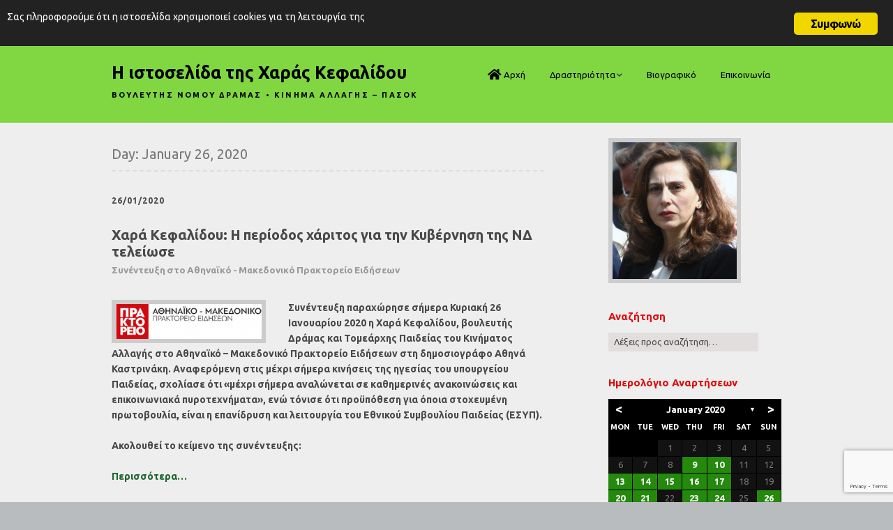

--- FILE ---
content_type: text/html; charset=UTF-8
request_url: https://www.xarakefalidou.gr/archives/date/2020/01/26
body_size: 391461
content:
<!DOCTYPE html>
<!--[if lte IE 9]><html class="no-js IE9 IE" lang="en-US"><![endif]-->
<!--[if gt IE 9]><!--><html class="no-js" lang="en-US"><!--<![endif]-->
	<head>
				<meta charset="UTF-8" />
	<title>26/01/2020 &#8211; Η ιστοσελίδα της Χαράς Κεφαλίδου</title>
<meta name='robots' content='max-image-preview:large' />
			<link rel="dns-prefetch" href="//fonts.googleapis.com" />
			<script type="text/javascript">
			/* <![CDATA[ */
			document.documentElement.className = document.documentElement.className.replace(new RegExp('(^|\\s)no-js(\\s|$)'), '$1js$2');
			/* ]]> */
		</script>
	<link rel="alternate" type="application/rss+xml" title="Η ιστοσελίδα της Χαράς Κεφαλίδου &raquo; Feed" href="https://www.xarakefalidou.gr/feed" />
<link rel="alternate" type="application/rss+xml" title="Η ιστοσελίδα της Χαράς Κεφαλίδου &raquo; Comments Feed" href="https://www.xarakefalidou.gr/comments/feed" />
<style id='wp-img-auto-sizes-contain-inline-css' type='text/css'>
img:is([sizes=auto i],[sizes^="auto," i]){contain-intrinsic-size:3000px 1500px}
/*# sourceURL=wp-img-auto-sizes-contain-inline-css */
</style>
<style id='wp-emoji-styles-inline-css' type='text/css'>

	img.wp-smiley, img.emoji {
		display: inline !important;
		border: none !important;
		box-shadow: none !important;
		height: 1em !important;
		width: 1em !important;
		margin: 0 0.07em !important;
		vertical-align: -0.1em !important;
		background: none !important;
		padding: 0 !important;
	}
/*# sourceURL=wp-emoji-styles-inline-css */
</style>
<style id='wp-block-library-inline-css' type='text/css'>
:root{--wp-block-synced-color:#7a00df;--wp-block-synced-color--rgb:122,0,223;--wp-bound-block-color:var(--wp-block-synced-color);--wp-editor-canvas-background:#ddd;--wp-admin-theme-color:#007cba;--wp-admin-theme-color--rgb:0,124,186;--wp-admin-theme-color-darker-10:#006ba1;--wp-admin-theme-color-darker-10--rgb:0,107,160.5;--wp-admin-theme-color-darker-20:#005a87;--wp-admin-theme-color-darker-20--rgb:0,90,135;--wp-admin-border-width-focus:2px}@media (min-resolution:192dpi){:root{--wp-admin-border-width-focus:1.5px}}.wp-element-button{cursor:pointer}:root .has-very-light-gray-background-color{background-color:#eee}:root .has-very-dark-gray-background-color{background-color:#313131}:root .has-very-light-gray-color{color:#eee}:root .has-very-dark-gray-color{color:#313131}:root .has-vivid-green-cyan-to-vivid-cyan-blue-gradient-background{background:linear-gradient(135deg,#00d084,#0693e3)}:root .has-purple-crush-gradient-background{background:linear-gradient(135deg,#34e2e4,#4721fb 50%,#ab1dfe)}:root .has-hazy-dawn-gradient-background{background:linear-gradient(135deg,#faaca8,#dad0ec)}:root .has-subdued-olive-gradient-background{background:linear-gradient(135deg,#fafae1,#67a671)}:root .has-atomic-cream-gradient-background{background:linear-gradient(135deg,#fdd79a,#004a59)}:root .has-nightshade-gradient-background{background:linear-gradient(135deg,#330968,#31cdcf)}:root .has-midnight-gradient-background{background:linear-gradient(135deg,#020381,#2874fc)}:root{--wp--preset--font-size--normal:16px;--wp--preset--font-size--huge:42px}.has-regular-font-size{font-size:1em}.has-larger-font-size{font-size:2.625em}.has-normal-font-size{font-size:var(--wp--preset--font-size--normal)}.has-huge-font-size{font-size:var(--wp--preset--font-size--huge)}.has-text-align-center{text-align:center}.has-text-align-left{text-align:left}.has-text-align-right{text-align:right}.has-fit-text{white-space:nowrap!important}#end-resizable-editor-section{display:none}.aligncenter{clear:both}.items-justified-left{justify-content:flex-start}.items-justified-center{justify-content:center}.items-justified-right{justify-content:flex-end}.items-justified-space-between{justify-content:space-between}.screen-reader-text{border:0;clip-path:inset(50%);height:1px;margin:-1px;overflow:hidden;padding:0;position:absolute;width:1px;word-wrap:normal!important}.screen-reader-text:focus{background-color:#ddd;clip-path:none;color:#444;display:block;font-size:1em;height:auto;left:5px;line-height:normal;padding:15px 23px 14px;text-decoration:none;top:5px;width:auto;z-index:100000}html :where(.has-border-color){border-style:solid}html :where([style*=border-top-color]){border-top-style:solid}html :where([style*=border-right-color]){border-right-style:solid}html :where([style*=border-bottom-color]){border-bottom-style:solid}html :where([style*=border-left-color]){border-left-style:solid}html :where([style*=border-width]){border-style:solid}html :where([style*=border-top-width]){border-top-style:solid}html :where([style*=border-right-width]){border-right-style:solid}html :where([style*=border-bottom-width]){border-bottom-style:solid}html :where([style*=border-left-width]){border-left-style:solid}html :where(img[class*=wp-image-]){height:auto;max-width:100%}:where(figure){margin:0 0 1em}html :where(.is-position-sticky){--wp-admin--admin-bar--position-offset:var(--wp-admin--admin-bar--height,0px)}@media screen and (max-width:600px){html :where(.is-position-sticky){--wp-admin--admin-bar--position-offset:0px}}

/*# sourceURL=wp-block-library-inline-css */
</style><style id='global-styles-inline-css' type='text/css'>
:root{--wp--preset--aspect-ratio--square: 1;--wp--preset--aspect-ratio--4-3: 4/3;--wp--preset--aspect-ratio--3-4: 3/4;--wp--preset--aspect-ratio--3-2: 3/2;--wp--preset--aspect-ratio--2-3: 2/3;--wp--preset--aspect-ratio--16-9: 16/9;--wp--preset--aspect-ratio--9-16: 9/16;--wp--preset--color--black: #000000;--wp--preset--color--cyan-bluish-gray: #abb8c3;--wp--preset--color--white: #ffffff;--wp--preset--color--pale-pink: #f78da7;--wp--preset--color--vivid-red: #cf2e2e;--wp--preset--color--luminous-vivid-orange: #ff6900;--wp--preset--color--luminous-vivid-amber: #fcb900;--wp--preset--color--light-green-cyan: #7bdcb5;--wp--preset--color--vivid-green-cyan: #00d084;--wp--preset--color--pale-cyan-blue: #8ed1fc;--wp--preset--color--vivid-cyan-blue: #0693e3;--wp--preset--color--vivid-purple: #9b51e0;--wp--preset--gradient--vivid-cyan-blue-to-vivid-purple: linear-gradient(135deg,rgb(6,147,227) 0%,rgb(155,81,224) 100%);--wp--preset--gradient--light-green-cyan-to-vivid-green-cyan: linear-gradient(135deg,rgb(122,220,180) 0%,rgb(0,208,130) 100%);--wp--preset--gradient--luminous-vivid-amber-to-luminous-vivid-orange: linear-gradient(135deg,rgb(252,185,0) 0%,rgb(255,105,0) 100%);--wp--preset--gradient--luminous-vivid-orange-to-vivid-red: linear-gradient(135deg,rgb(255,105,0) 0%,rgb(207,46,46) 100%);--wp--preset--gradient--very-light-gray-to-cyan-bluish-gray: linear-gradient(135deg,rgb(238,238,238) 0%,rgb(169,184,195) 100%);--wp--preset--gradient--cool-to-warm-spectrum: linear-gradient(135deg,rgb(74,234,220) 0%,rgb(151,120,209) 20%,rgb(207,42,186) 40%,rgb(238,44,130) 60%,rgb(251,105,98) 80%,rgb(254,248,76) 100%);--wp--preset--gradient--blush-light-purple: linear-gradient(135deg,rgb(255,206,236) 0%,rgb(152,150,240) 100%);--wp--preset--gradient--blush-bordeaux: linear-gradient(135deg,rgb(254,205,165) 0%,rgb(254,45,45) 50%,rgb(107,0,62) 100%);--wp--preset--gradient--luminous-dusk: linear-gradient(135deg,rgb(255,203,112) 0%,rgb(199,81,192) 50%,rgb(65,88,208) 100%);--wp--preset--gradient--pale-ocean: linear-gradient(135deg,rgb(255,245,203) 0%,rgb(182,227,212) 50%,rgb(51,167,181) 100%);--wp--preset--gradient--electric-grass: linear-gradient(135deg,rgb(202,248,128) 0%,rgb(113,206,126) 100%);--wp--preset--gradient--midnight: linear-gradient(135deg,rgb(2,3,129) 0%,rgb(40,116,252) 100%);--wp--preset--font-size--small: 13px;--wp--preset--font-size--medium: 20px;--wp--preset--font-size--large: 36px;--wp--preset--font-size--x-large: 42px;--wp--preset--spacing--20: 0.44rem;--wp--preset--spacing--30: 0.67rem;--wp--preset--spacing--40: 1rem;--wp--preset--spacing--50: 1.5rem;--wp--preset--spacing--60: 2.25rem;--wp--preset--spacing--70: 3.38rem;--wp--preset--spacing--80: 5.06rem;--wp--preset--shadow--natural: 6px 6px 9px rgba(0, 0, 0, 0.2);--wp--preset--shadow--deep: 12px 12px 50px rgba(0, 0, 0, 0.4);--wp--preset--shadow--sharp: 6px 6px 0px rgba(0, 0, 0, 0.2);--wp--preset--shadow--outlined: 6px 6px 0px -3px rgb(255, 255, 255), 6px 6px rgb(0, 0, 0);--wp--preset--shadow--crisp: 6px 6px 0px rgb(0, 0, 0);}:where(.is-layout-flex){gap: 0.5em;}:where(.is-layout-grid){gap: 0.5em;}body .is-layout-flex{display: flex;}.is-layout-flex{flex-wrap: wrap;align-items: center;}.is-layout-flex > :is(*, div){margin: 0;}body .is-layout-grid{display: grid;}.is-layout-grid > :is(*, div){margin: 0;}:where(.wp-block-columns.is-layout-flex){gap: 2em;}:where(.wp-block-columns.is-layout-grid){gap: 2em;}:where(.wp-block-post-template.is-layout-flex){gap: 1.25em;}:where(.wp-block-post-template.is-layout-grid){gap: 1.25em;}.has-black-color{color: var(--wp--preset--color--black) !important;}.has-cyan-bluish-gray-color{color: var(--wp--preset--color--cyan-bluish-gray) !important;}.has-white-color{color: var(--wp--preset--color--white) !important;}.has-pale-pink-color{color: var(--wp--preset--color--pale-pink) !important;}.has-vivid-red-color{color: var(--wp--preset--color--vivid-red) !important;}.has-luminous-vivid-orange-color{color: var(--wp--preset--color--luminous-vivid-orange) !important;}.has-luminous-vivid-amber-color{color: var(--wp--preset--color--luminous-vivid-amber) !important;}.has-light-green-cyan-color{color: var(--wp--preset--color--light-green-cyan) !important;}.has-vivid-green-cyan-color{color: var(--wp--preset--color--vivid-green-cyan) !important;}.has-pale-cyan-blue-color{color: var(--wp--preset--color--pale-cyan-blue) !important;}.has-vivid-cyan-blue-color{color: var(--wp--preset--color--vivid-cyan-blue) !important;}.has-vivid-purple-color{color: var(--wp--preset--color--vivid-purple) !important;}.has-black-background-color{background-color: var(--wp--preset--color--black) !important;}.has-cyan-bluish-gray-background-color{background-color: var(--wp--preset--color--cyan-bluish-gray) !important;}.has-white-background-color{background-color: var(--wp--preset--color--white) !important;}.has-pale-pink-background-color{background-color: var(--wp--preset--color--pale-pink) !important;}.has-vivid-red-background-color{background-color: var(--wp--preset--color--vivid-red) !important;}.has-luminous-vivid-orange-background-color{background-color: var(--wp--preset--color--luminous-vivid-orange) !important;}.has-luminous-vivid-amber-background-color{background-color: var(--wp--preset--color--luminous-vivid-amber) !important;}.has-light-green-cyan-background-color{background-color: var(--wp--preset--color--light-green-cyan) !important;}.has-vivid-green-cyan-background-color{background-color: var(--wp--preset--color--vivid-green-cyan) !important;}.has-pale-cyan-blue-background-color{background-color: var(--wp--preset--color--pale-cyan-blue) !important;}.has-vivid-cyan-blue-background-color{background-color: var(--wp--preset--color--vivid-cyan-blue) !important;}.has-vivid-purple-background-color{background-color: var(--wp--preset--color--vivid-purple) !important;}.has-black-border-color{border-color: var(--wp--preset--color--black) !important;}.has-cyan-bluish-gray-border-color{border-color: var(--wp--preset--color--cyan-bluish-gray) !important;}.has-white-border-color{border-color: var(--wp--preset--color--white) !important;}.has-pale-pink-border-color{border-color: var(--wp--preset--color--pale-pink) !important;}.has-vivid-red-border-color{border-color: var(--wp--preset--color--vivid-red) !important;}.has-luminous-vivid-orange-border-color{border-color: var(--wp--preset--color--luminous-vivid-orange) !important;}.has-luminous-vivid-amber-border-color{border-color: var(--wp--preset--color--luminous-vivid-amber) !important;}.has-light-green-cyan-border-color{border-color: var(--wp--preset--color--light-green-cyan) !important;}.has-vivid-green-cyan-border-color{border-color: var(--wp--preset--color--vivid-green-cyan) !important;}.has-pale-cyan-blue-border-color{border-color: var(--wp--preset--color--pale-cyan-blue) !important;}.has-vivid-cyan-blue-border-color{border-color: var(--wp--preset--color--vivid-cyan-blue) !important;}.has-vivid-purple-border-color{border-color: var(--wp--preset--color--vivid-purple) !important;}.has-vivid-cyan-blue-to-vivid-purple-gradient-background{background: var(--wp--preset--gradient--vivid-cyan-blue-to-vivid-purple) !important;}.has-light-green-cyan-to-vivid-green-cyan-gradient-background{background: var(--wp--preset--gradient--light-green-cyan-to-vivid-green-cyan) !important;}.has-luminous-vivid-amber-to-luminous-vivid-orange-gradient-background{background: var(--wp--preset--gradient--luminous-vivid-amber-to-luminous-vivid-orange) !important;}.has-luminous-vivid-orange-to-vivid-red-gradient-background{background: var(--wp--preset--gradient--luminous-vivid-orange-to-vivid-red) !important;}.has-very-light-gray-to-cyan-bluish-gray-gradient-background{background: var(--wp--preset--gradient--very-light-gray-to-cyan-bluish-gray) !important;}.has-cool-to-warm-spectrum-gradient-background{background: var(--wp--preset--gradient--cool-to-warm-spectrum) !important;}.has-blush-light-purple-gradient-background{background: var(--wp--preset--gradient--blush-light-purple) !important;}.has-blush-bordeaux-gradient-background{background: var(--wp--preset--gradient--blush-bordeaux) !important;}.has-luminous-dusk-gradient-background{background: var(--wp--preset--gradient--luminous-dusk) !important;}.has-pale-ocean-gradient-background{background: var(--wp--preset--gradient--pale-ocean) !important;}.has-electric-grass-gradient-background{background: var(--wp--preset--gradient--electric-grass) !important;}.has-midnight-gradient-background{background: var(--wp--preset--gradient--midnight) !important;}.has-small-font-size{font-size: var(--wp--preset--font-size--small) !important;}.has-medium-font-size{font-size: var(--wp--preset--font-size--medium) !important;}.has-large-font-size{font-size: var(--wp--preset--font-size--large) !important;}.has-x-large-font-size{font-size: var(--wp--preset--font-size--x-large) !important;}
/*# sourceURL=global-styles-inline-css */
</style>

<style id='classic-theme-styles-inline-css' type='text/css'>
/*! This file is auto-generated */
.wp-block-button__link{color:#fff;background-color:#32373c;border-radius:9999px;box-shadow:none;text-decoration:none;padding:calc(.667em + 2px) calc(1.333em + 2px);font-size:1.125em}.wp-block-file__button{background:#32373c;color:#fff;text-decoration:none}
/*# sourceURL=/wp-includes/css/classic-themes.min.css */
</style>
<link rel='stylesheet' id='archives-cal-calendrier-css' href='https://www.xarakefalidou.gr/wp-content/plugins/archives-calendar-widget/themes/calendrier.css?ver=1.0.15' type='text/css' media='all' />
<link rel='stylesheet' id='contact-form-7-css' href='https://www.xarakefalidou.gr/wp-content/plugins/contact-form-7/includes/css/styles.css?ver=6.1.4' type='text/css' media='all' />
<link rel='stylesheet' id='font-awesome-four-css' href='https://www.xarakefalidou.gr/wp-content/plugins/font-awesome-4-menus/css/font-awesome.min.css?ver=4.7.0' type='text/css' media='all' />
<link rel='stylesheet' id='ginger-style-css' href='https://www.xarakefalidou.gr/wp-content/plugins/ginger/front/css/cookies-enabler.css?ver=6.9' type='text/css' media='all' />
<link rel='stylesheet' id='make-google-font-css' href='//fonts.googleapis.com/css?family=Ubuntu%3Aregular%2Citalic%2C700%7COpen+Sans%3Aregular%2Citalic%2C700&#038;ver=1.10.8#038;subset=greek' type='text/css' media='all' />
<link rel='stylesheet' id='font-awesome-css' href='https://www.xarakefalidou.gr/wp-content/themes/make/css/libs/font-awesome/css/font-awesome.min.css?ver=5.15.2' type='text/css' media='all' />
<link rel='stylesheet' id='make-main-css' href='https://www.xarakefalidou.gr/wp-content/themes/make-child/style.css?ver=1.10.8' type='text/css' media='all' />
<link rel='stylesheet' id='make-print-css' href='https://www.xarakefalidou.gr/wp-content/themes/make/css/print.css?ver=1.10.8' type='text/css' media='print' />
<link rel='stylesheet' id='__EPYT__style-css' href='https://www.xarakefalidou.gr/wp-content/plugins/youtube-embed-plus/styles/ytprefs.min.css?ver=14.2.4' type='text/css' media='all' />
<style id='__EPYT__style-inline-css' type='text/css'>

                .epyt-gallery-thumb {
                        width: 33.333%;
                }
                
/*# sourceURL=__EPYT__style-inline-css */
</style>
<link rel='stylesheet' id='mediaelementjs-styles-css' href='https://www.xarakefalidou.gr/wp-content/plugins/media-element-html5-video-and-audio-player/mediaelement/v4/mediaelementplayer.min.css?ver=6.9' type='text/css' media='all' />
<link rel='stylesheet' id='mediaelementjs-styles-legacy-css' href='https://www.xarakefalidou.gr/wp-content/plugins/media-element-html5-video-and-audio-player/mediaelement/v4/mediaelementplayer-legacy.min.css?ver=6.9' type='text/css' media='all' />
<script type="text/javascript" src="https://www.xarakefalidou.gr/wp-includes/js/jquery/jquery.min.js?ver=3.7.1" id="jquery-core-js"></script>
<script type="text/javascript" src="https://www.xarakefalidou.gr/wp-includes/js/jquery/jquery-migrate.min.js?ver=3.4.1" id="jquery-migrate-js"></script>
<script type="text/javascript" src="https://www.xarakefalidou.gr/wp-content/plugins/archives-calendar-widget/admin/js/jquery.arcw-init.js?ver=1.0.15" id="jquery-arcw-js"></script>
<script type="text/javascript" src="https://www.xarakefalidou.gr/wp-content/plugins/ginger/addon/analytics/gingeranalytics.min.js?ver=6.9" id="ginger-analytics_script-js"></script>
<script type="text/javascript" src="https://www.xarakefalidou.gr/wp-content/plugins/ginger/front/js/cookies-enabler.min.js?ver=6.9" id="ginger-cookies-enabler-js"></script>
<script type="text/javascript" id="__ytprefs__-js-extra">
/* <![CDATA[ */
var _EPYT_ = {"ajaxurl":"https://www.xarakefalidou.gr/wp-admin/admin-ajax.php","security":"b3bd8ee335","gallery_scrolloffset":"20","eppathtoscripts":"https://www.xarakefalidou.gr/wp-content/plugins/youtube-embed-plus/scripts/","eppath":"https://www.xarakefalidou.gr/wp-content/plugins/youtube-embed-plus/","epresponsiveselector":"[\"iframe.__youtube_prefs_widget__\"]","epdovol":"1","version":"14.2.4","evselector":"iframe.__youtube_prefs__[src], iframe[src*=\"youtube.com/embed/\"], iframe[src*=\"youtube-nocookie.com/embed/\"]","ajax_compat":"","maxres_facade":"eager","ytapi_load":"light","pause_others":"","stopMobileBuffer":"1","facade_mode":"","not_live_on_channel":""};
//# sourceURL=__ytprefs__-js-extra
/* ]]> */
</script>
<script type="text/javascript" src="https://www.xarakefalidou.gr/wp-content/plugins/youtube-embed-plus/scripts/ytprefs.min.js?ver=14.2.4" id="__ytprefs__-js"></script>
<script type="text/javascript" src="https://www.xarakefalidou.gr/wp-content/plugins/media-element-html5-video-and-audio-player/mediaelement/v4/mediaelement-and-player.min.js?ver=4.2.8" id="mediaelementjs-scripts-js"></script>
<link rel="https://api.w.org/" href="https://www.xarakefalidou.gr/wp-json/" /><link rel="EditURI" type="application/rsd+xml" title="RSD" href="https://www.xarakefalidou.gr/xmlrpc.php?rsd" />
<meta name="generator" content="WordPress 6.9" />
            <script type="text/javascript">
        var ginger_logger = "Y";
        var ginger_logger_url = "https://www.xarakefalidou.gr";
        var current_url = "https://www.xarakefalidou.gr/archives/date/2020/01/26";

        function gingerAjaxLogTime(status) {
            var xmlHttp = new XMLHttpRequest();
            var parameters = "ginger_action=time";
            var url= ginger_logger_url + "?" + parameters;
            xmlHttp.open("GET", url, true);

            //Black magic paragraph
            xmlHttp.setRequestHeader("Content-type", "application/x-www-form-urlencoded");

            xmlHttp.onreadystatechange = function() {
                if(xmlHttp.readyState == 4 && xmlHttp.status == 200) {
                    var time = xmlHttp.responseText;
                    gingerAjaxLogger(time, status);
                }
            }

            xmlHttp.send(parameters);
        }

        function gingerAjaxLogger(ginger_logtime, status) {
            console.log(ginger_logtime);
            var xmlHttp = new XMLHttpRequest();
            var parameters = "ginger_action=log&time=" + ginger_logtime + "&url=" + current_url + "&status=" + status;
            var url= ginger_logger_url + "?" + parameters;
            //console.log(url);
            xmlHttp.open("GET", url, true);

            //Black magic paragraph
            xmlHttp.setRequestHeader("Content-type", "application/x-www-form-urlencoded");

            xmlHttp.send(parameters);
        }

    </script>
            <style>
            .ginger_container.dark{
                                    }
                                                            .ginger_message {font-size: 14px !important; }                    </style>
    		<meta name="viewport" content="width=device-width, initial-scale=1" />
	
<!-- Begin Make Inline CSS -->
<style type="text/css">
body,.font-body{font-family:"Ubuntu","Helvetica Neue",Helvetica,Arial,sans-serif;font-size:14px;font-size:1.4rem;}#comments{font-size:12px;font-size:1.2rem;}.comment-date{font-size:11px;font-size:1.1rem;}h1:not(.site-title),.font-header,.entry-title{font-family:"Ubuntu","Helvetica Neue",Helvetica,Arial,sans-serif;font-size:20px;font-size:2rem;}h2{font-family:"Ubuntu","Helvetica Neue",Helvetica,Arial,sans-serif;font-size:18px;font-size:1.8rem;}h3,.builder-text-content .widget-title{font-family:"Ubuntu","Helvetica Neue",Helvetica,Arial,sans-serif;font-size:16px;font-size:1.6rem;line-height:1.4;}h4{font-family:"Ubuntu","Helvetica Neue",Helvetica,Arial,sans-serif;line-height:1.2;}h5{font-family:"Ubuntu","Helvetica Neue",Helvetica,Arial,sans-serif;font-size:13px;font-size:1.3rem;line-height:1.1;letter-spacing:0px;}.site-title,.site-title a,.font-site-title{font-family:"Ubuntu","Helvetica Neue",Helvetica,Arial,sans-serif;font-size:25px;font-size:2.5rem;}.site-description,.site-description a,.font-site-tagline{font-size:11px;font-size:1.1rem;font-weight:bold;line-height:1.2;letter-spacing:2.2px;}.site-navigation .menu li a,.font-nav,.site-navigation .menu-toggle{font-family:"Ubuntu","Helvetica Neue",Helvetica,Arial,sans-serif;font-size:13px;font-size:1.3rem;font-weight:normal;font-style:normal;text-transform:none;line-height:1.2;letter-spacing:0px;word-spacing:0px;}.site-navigation .menu li.current_page_item > a,.site-navigation .menu .children li.current_page_item > a,.site-navigation .menu li.current-menu-item > a,.site-navigation .menu .sub-menu li.current-menu-item > a{font-weight:bold;}.header-bar,.header-text,.header-bar .search-form input,.header-bar .menu a,.header-navigation .mobile-menu ul.menu li a{font-family:"Open Sans","Helvetica Neue",Helvetica,Arial,sans-serif;font-size:13px;font-size:1.3rem;font-weight:normal;font-style:normal;text-transform:none;line-height:1.6;letter-spacing:0px;word-spacing:0px;}.sidebar .widget-title,.sidebar .widgettitle,.sidebar .widget-title a,.sidebar .widgettitle a,.font-widget-title{font-family:"Ubuntu","Helvetica Neue",Helvetica,Arial,sans-serif;font-size:15px;font-size:1.5rem;font-weight:bold;font-style:normal;text-transform:none;line-height:1.6;letter-spacing:0px;word-spacing:0px;}.sidebar .widget,.font-widget{font-family:"Ubuntu","Helvetica Neue",Helvetica,Arial,sans-serif;font-size:13px;font-size:1.3rem;font-weight:normal;font-style:normal;text-transform:none;line-height:1.2;letter-spacing:0px;word-spacing:0px;}.footer-widget-container .widget-title,.footer-widget-container .widgettitle,.footer-widget-container .widget-title a,.footer-widget-container .widgettitle a{font-family:"Open Sans","Helvetica Neue",Helvetica,Arial,sans-serif;font-size:13px;font-size:1.3rem;font-weight:bold;font-style:normal;text-transform:none;line-height:1.6;letter-spacing:0px;word-spacing:0px;}.footer-widget-container .widget{font-family:"Open Sans","Helvetica Neue",Helvetica,Arial,sans-serif;font-size:13px;font-size:1.3rem;font-weight:normal;font-style:normal;text-transform:none;line-height:1.6;letter-spacing:0px;word-spacing:0px;}.footer-text{font-family:"Open Sans","Helvetica Neue",Helvetica,Arial,sans-serif;font-size:13px;font-size:1.3rem;font-weight:normal;font-style:normal;text-transform:none;line-height:1.6;letter-spacing:0px;word-spacing:0px;}.color-primary-text,a,.entry-author-byline a.vcard,.entry-footer a:hover,.comment-form .required,ul.ttfmake-list-dot li:before,ol.ttfmake-list-dot li:before,.entry-comment-count a:hover,.comment-count-icon a:hover{color:#1e662f;}.color-primary-background,.ttfmake-button.color-primary-background{background-color:#1e662f;}.color-primary-border{border-color:#1e662f;}.color-secondary-text,.builder-section-banner .cycle-pager,.ttfmake-shortcode-slider .cycle-pager,.builder-section-banner .cycle-prev:before,.builder-section-banner .cycle-next:before,.ttfmake-shortcode-slider .cycle-prev:before,.ttfmake-shortcode-slider .cycle-next:before,.ttfmake-shortcode-slider .cycle-caption{color:#e2dede;}.color-secondary-background,blockquote.ttfmake-testimonial,tt,kbd,pre,code,samp,var,textarea,input[type="date"],input[type="datetime"],input[type="datetime-local"],input[type="email"],input[type="month"],input[type="number"],input[type="password"],input[type="search"],input[type="tel"],input[type="text"],input[type="time"],input[type="url"],input[type="week"],.ttfmake-button.color-secondary-background,button.color-secondary-background,input[type="button"].color-secondary-background,input[type="reset"].color-secondary-background,input[type="submit"].color-secondary-background,.sticky-post-label{background-color:#e2dede;}.color-secondary-border,table,table th,table td,.header-layout-3 .site-navigation .menu,.widget_tag_cloud a,.widget_product_tag_cloud a{border-color:#e2dede;}hr,hr.ttfmake-line-dashed,hr.ttfmake-line-double,blockquote.ttfmake-testimonial:after{border-top-color:#e2dede;}.comment-body,.post,.page,.search article.post,.search article.page,.widget li{border-bottom-color:#e2dede;}.color-text,body,.entry-date a,button,input,select,textarea,[class*="navigation"] .nav-previous a,[class*="navigation"] .nav-previous span,[class*="navigation"] .nav-next a,[class*="navigation"] .nav-next span{color:#494949;}::-webkit-input-placeholder{color:#494949;}:-moz-placeholder{color:#494949;}::-moz-placeholder{color:#494949;}:-ms-input-placeholder{color:#494949;}.site-content,body.mce-content-body{background-color:rgba(238, 238, 238, 1);}.site-header,.site-title,.site-title a,.site-navigation .menu li a{color:#000000;}.site-header-main{background-color:rgba(129, 215, 66, 1);}.header-bar,.header-bar .search-form input,.header-social-links li:first-of-type,.header-social-links li a{border-color:rgba(22, 73, 40, 1);}.header-bar{background-color:rgba(22, 73, 40, 1);}.sidebar .widget-title,.sidebar .widgettitle,.sidebar .widget-title a,.sidebar .widgettitle a{color:#dd0d0d;}.sidebar .widget{color:;}.sidebar table,.sidebar table th,.sidebar table td,.sidebar .widget li{border-color:#dd0d0d;}
@media screen and (min-width: 800px){.has-left-sidebar.has-right-sidebar .entry-title{font-size:13px;font-size:1.3rem;}.site-navigation .menu .page_item_has_children a:after,.site-navigation .menu .menu-item-has-children a:after{top:-1px;font-size:9px;font-size:0.9rem;}.site-navigation .menu .sub-menu li a,.site-navigation .menu .children li a{font-family:"Ubuntu","Helvetica Neue",Helvetica,Arial,sans-serif;font-size:13px;font-size:1.3rem;font-weight:normal;font-style:normal;text-transform:none;line-height:1.2;letter-spacing:0px;word-spacing:0px;}.site-navigation .menu .children .page_item_has_children a:after,.site-navigation .menu .sub-menu .menu-item-has-children a:after{font-size:9px;font-size:0.9rem;}.site-navigation .menu li.current_page_item > a,.site-navigation .menu .children li.current_page_item > a,.site-navigation .menu li.current_page_ancestor > a,.site-navigation .menu li.current-menu-item > a,.site-navigation .menu .sub-menu li.current-menu-item > a,.site-navigation .menu li.current-menu-ancestor > a{font-weight:bold;}.site-navigation ul.menu ul a:hover,.site-navigation ul.menu ul a:focus,.site-navigation .menu ul ul a:hover,.site-navigation .menu ul ul a:focus{background-color:#1e662f;}.site-navigation .menu .sub-menu,.site-navigation .menu .children{background-color:#e2dede;}}
</style>
<!-- End Make Inline CSS -->
<style id="kirki-inline-styles"></style>	<link rel='stylesheet' id='archives-cal-twentyfourteen-css' href='https://www.xarakefalidou.gr/wp-content/plugins/archives-calendar-widget/themes/twentyfourteen.css?ver=1.0.15' type='text/css' media='all' />
</head>

	<body class="archive date wp-theme-make wp-child-theme-make-child view-archive full-width has-right-sidebar">
				<div id="site-wrapper" class="site-wrapper">
			<a class="skip-link screen-reader-text" href="#site-content">Skip to content</a>

			
<header id="site-header" class="site-header header-layout-1" role="banner">
		<div class="header-bar right-content">
		<div class="container">
								<div class="header-social-links">
			<ul class="social-customizer social-links">
				<li class="make-social-icon">
					<a href="https://twitter.com/xarakefalidou">
						<i class="fab fa-twitter" aria-hidden="true"></i>
						<span class="screen-reader-text">Twitter</span>
					</a>
				</li>
							<li class="make-social-icon">
					<a href="https://www.xarakefalidou.gr/feed">
						<i class="fa fa-fw fa-rss" aria-hidden="true"></i>
						<span class="screen-reader-text">RSS</span>
					</a>
				</li>
			</ul>
			</div>
				
			
		</div>
	</div>
		<div class="site-header-main">
		<div class="container">
			<div class="site-branding">
												<h1 class="site-title">
					<a href="https://www.xarakefalidou.gr/" rel="home">Η ιστοσελίδα της Χαράς Κεφαλίδου</a>
				</h1>
												<span class="site-description">
					ΒΟΥΛΕΥΤΗΣ ΝΟΜΟΥ ΔΡΑΜΑΣ • ΚΙΝΗΜΑ ΑΛΛΑΓΗΣ &#8211; ΠΑΣΟΚ				</span>
							</div>

			
<nav id="site-navigation" class="site-navigation" role="navigation">
			<button class="menu-toggle">Menu</button>
		<div class=" mobile-menu"><ul id="menu-main" class="menu"><li id="menu-item-333" class="menu-item menu-item-type-custom menu-item-object-custom menu-item-333"><a href="http://xarakefalidou.gr"><i class="fa fa-home fa-lg"></i><span class="fontawesome-text"> Αρχή</span></a></li>
<li id="menu-item-331" class="menu-item menu-item-type-custom menu-item-object-custom menu-item-has-children menu-item-331"><a>Δραστηριότητα</a>
<ul class="sub-menu">
	<li id="menu-item-479" class="menu-item menu-item-type-taxonomy menu-item-object-category menu-item-479"><a href="https://www.xarakefalidou.gr/archives/category/v-rep">Βουλή—Αναφορές</a></li>
	<li id="menu-item-368" class="menu-item menu-item-type-taxonomy menu-item-object-category menu-item-368"><a href="https://www.xarakefalidou.gr/archives/category/v-q">Βουλή—Ερωτήσεις</a></li>
	<li id="menu-item-385" class="menu-item menu-item-type-taxonomy menu-item-object-category menu-item-385"><a href="https://www.xarakefalidou.gr/archives/category/v-sp">Βουλή—Ομιλίες</a></li>
	<li id="menu-item-495" class="menu-item menu-item-type-taxonomy menu-item-object-category menu-item-495"><a href="https://www.xarakefalidou.gr/archives/category/v-trop">Βουλή—Τροπολογίες</a></li>
	<li id="menu-item-327" class="menu-item menu-item-type-taxonomy menu-item-object-category menu-item-327"><a href="https://www.xarakefalidou.gr/archives/category/pr">Δηλώσεις</a></li>
	<li id="menu-item-329" class="menu-item menu-item-type-taxonomy menu-item-object-category menu-item-329"><a href="https://www.xarakefalidou.gr/archives/category/media/press-articles">Αρθρογραφία</a></li>
	<li id="menu-item-328" class="menu-item menu-item-type-taxonomy menu-item-object-category menu-item-328"><a href="https://www.xarakefalidou.gr/archives/category/media/press-iviews">Συνεντεύξεις</a></li>
	<li id="menu-item-825" class="menu-item menu-item-type-taxonomy menu-item-object-category menu-item-825"><a href="https://www.xarakefalidou.gr/archives/category/%ce%bf%ce%bc%ce%b9%ce%bb%ce%af%ce%b5%cf%82">Ομιλίες</a></li>
	<li id="menu-item-326" class="menu-item menu-item-type-taxonomy menu-item-object-category menu-item-326"><a href="https://www.xarakefalidou.gr/archives/category/initiatives">Πρωτοβουλίες</a></li>
</ul>
</li>
<li id="menu-item-335" class="menu-item menu-item-type-post_type menu-item-object-page menu-item-335"><a href="https://www.xarakefalidou.gr/bio">Βιογραφικό</a></li>
<li id="menu-item-336" class="menu-item menu-item-type-post_type menu-item-object-page menu-item-336"><a href="https://www.xarakefalidou.gr/contact">Επικοινωνία</a></li>
</ul></div></nav>		</div>
	</div>
</header>
			<div id="site-content" class="site-content">
				<div class="container">

<main id="site-main" class="site-main" role="main">

	<header class="section-header">
				
<h1 class="section-title">
	Day: <span>January 26, 2020</span></h1>			</header>

			
<article id="post-5864" class="post-5864 post type-post status-publish format-standard hentry category-press-iviews tag-education has-author-avatar">
		<header class="entry-header">
		<div class="entry-meta">

<time class="entry-date published" datetime="2020-01-26T09:20:06+02:00"><a href="https://www.xarakefalidou.gr/archives/5864" rel="bookmark">26/01/2020</a></time>
</div>


<h1 class="entry-title">
	<a href="https://www.xarakefalidou.gr/archives/5864" rel="bookmark">		Χαρά Κεφαλίδου: Η περίοδος χάριτος για την Κυβέρνηση της ΝΔ τελείωσε<br><span style='color:#999;font-size:1.35rem;'>Συνέντευξη στο Αθηναϊκό - Μακεδονικό Πρακτορείο Ειδήσεων</span>	</a></h1>
<div class="entry-meta">
</div>	</header>
	
	<div class="entry-content">
				<p><a href="http://www.xarakefalidou.gr/archives/5864/logo-%ce%b1%cf%80%ce%b5" rel="attachment wp-att-5865"><img decoding="async" class="alignleft wp-image-5865" src="http://www.xarakefalidou.gr/wp-content/uploads/2020/01/logo-ΑΠΕ-300x72.png" alt="" width="221" height="53" srcset="https://www.xarakefalidou.gr/wp-content/uploads/2020/01/logo-ΑΠΕ-300x72.png 300w, https://www.xarakefalidou.gr/wp-content/uploads/2020/01/logo-ΑΠΕ-150x36.png 150w, https://www.xarakefalidou.gr/wp-content/uploads/2020/01/logo-ΑΠΕ.png 459w" sizes="(max-width: 221px) 100vw, 221px" /></a><strong>Συνέντευξη παραχώρησε σήμερα Κυριακή 26 Ιανουαρίου 2020 η Χαρά Κεφαλίδου, βουλευτής Δράμας και Τομεάρχης Παιδείας του Κινήματος Αλλαγής στο Αθηναϊκό &#8211; Μακεδονικό Πρακτορείο Ειδήσεων στη δημοσιογράφο Αθηνά Καστρινάκη. Αναφερόμενη στις μέχρι σήμερα κινήσεις της ηγεσίας του υπουργείου Παιδείας, σχολίασε ότι «μέχρι σήμερα αναλώνεται σε καθημερινές ανακοινώσεις και επικοινωνιακά πυροτεχνήματα», ενώ τόνισε ότι προϋπόθεση για όποια στοχευμένη πρωτοβουλία, είναι η επανίδρυση και λειτουργία του Εθνικού Συμβουλίου Παιδείας (ΕΣΥΠ). </strong></p>
<p><strong>Ακολουθεί το κείμενο της συνέντευξης:</strong></p>
<p> <a href="https://www.xarakefalidou.gr/archives/5864#more-5864" class="more-link">Περισσότερα&#8230;</a></p>
	</div>

		<footer class="entry-footer">
		<div class="entry-meta">

<div class="entry-author">
		<div class="entry-author-avatar">
		<a class="vcard" href="https://www.xarakefalidou.gr/archives/author/admin"></a>	</div>
		<div class="entry-author-byline">
		by <a class="vcard fn" href="https://www.xarakefalidou.gr/archives/author/admin">admin</a>	</div>
	</div>
</div>
	<i class="fa fa-file"></i> <ul class="post-categories">
	<li><a href="https://www.xarakefalidou.gr/archives/category/media/press-iviews" rel="category tag">Συνεντεύξεις</a></li></ul><i class="fa fa-tag"></i> <ul class="post-tags"><li><a href="https://www.xarakefalidou.gr/archives/tag/education" rel="tag">Παιδεία</a></li></ul>	</footer>
	</article>
	
	

</main>

<section id="sidebar-right" class="widget-area sidebar sidebar-right active" role="complementary">
	<aside id="media_image-3" class="widget widget_media_image"><a href="http://www.xarakefalidou.gr/wp-content/uploads/2017/11/photo-profile-Xara_Kefalidou_2017-150x166.jpg"><img width="190" height="210" src="https://www.xarakefalidou.gr/wp-content/uploads/2017/11/photo-profile-Xara_Kefalidou_2017-272x300.jpg" class="image wp-image-3005  attachment-190x210 size-190x210" alt="" style="max-width: 100%; height: auto;" decoding="async" loading="lazy" srcset="https://www.xarakefalidou.gr/wp-content/uploads/2017/11/photo-profile-Xara_Kefalidou_2017-272x300.jpg 272w, https://www.xarakefalidou.gr/wp-content/uploads/2017/11/photo-profile-Xara_Kefalidou_2017-150x166.jpg 150w, https://www.xarakefalidou.gr/wp-content/uploads/2017/11/photo-profile-Xara_Kefalidou_2017-768x848.jpg 768w, https://www.xarakefalidou.gr/wp-content/uploads/2017/11/photo-profile-Xara_Kefalidou_2017.jpg 787w" sizes="auto, (max-width: 190px) 100vw, 190px" /></a></aside><aside id="search-7" class="widget widget_search"><h4 class="widget-title">Αναζήτηση</h4>
<form role="search" method="get" class="search-form" action="https://www.xarakefalidou.gr/">
	<label>
		<span class="screen-reader-text">Αναζήτηση για:</span>
		<input type="search" class="search-field" placeholder="Λέξεις προς αναζήτηση&hellip;" title="Press Enter to submit your search" value="" name="s">
	</label>
	<input type="submit" class="search-submit" value="Search">
</form>
</aside><aside id="archives_calendar-2" class="widget widget_archives_calendar"><h4 class="widget-title">Ημερολόγιο Αναρτήσεων</h4>
<!-- Archives Calendar Widget by Aleksei Polechin - alek´ - http://alek.be -->
<div class="calendar-archives twentyfourteen" id="arc-Ημερολόγιο Αναρτήσεων-39"><div class="calendar-navigation"><a href="" class="prev-year"><span><</span></a><div class="menu-container months"><a href="https://www.xarakefalidou.gr/archives/date/2020/01" class="title">January 2020</a><ul class="menu"><li><a href="https://www.xarakefalidou.gr/archives/date/2024/03" class="2024 3" rel="0" >March 2024</a></li><li><a href="https://www.xarakefalidou.gr/archives/date/2023/09" class="2023 9" rel="1" >September 2023</a></li><li><a href="https://www.xarakefalidou.gr/archives/date/2023/05" class="2023 5" rel="2" >May 2023</a></li><li><a href="https://www.xarakefalidou.gr/archives/date/2023/04" class="2023 4" rel="3" >April 2023</a></li><li><a href="https://www.xarakefalidou.gr/archives/date/2023/03" class="2023 3" rel="4" >March 2023</a></li><li><a href="https://www.xarakefalidou.gr/archives/date/2023/02" class="2023 2" rel="5" >February 2023</a></li><li><a href="https://www.xarakefalidou.gr/archives/date/2023/01" class="2023 1" rel="6" >January 2023</a></li><li><a href="https://www.xarakefalidou.gr/archives/date/2022/12" class="2022 12" rel="7" >December 2022</a></li><li><a href="https://www.xarakefalidou.gr/archives/date/2022/11" class="2022 11" rel="8" >November 2022</a></li><li><a href="https://www.xarakefalidou.gr/archives/date/2022/10" class="2022 10" rel="9" >October 2022</a></li><li><a href="https://www.xarakefalidou.gr/archives/date/2022/09" class="2022 9" rel="10" >September 2022</a></li><li><a href="https://www.xarakefalidou.gr/archives/date/2022/08" class="2022 8" rel="11" >August 2022</a></li><li><a href="https://www.xarakefalidou.gr/archives/date/2022/07" class="2022 7" rel="12" >July 2022</a></li><li><a href="https://www.xarakefalidou.gr/archives/date/2022/06" class="2022 6" rel="13" >June 2022</a></li><li><a href="https://www.xarakefalidou.gr/archives/date/2022/05" class="2022 5" rel="14" >May 2022</a></li><li><a href="https://www.xarakefalidou.gr/archives/date/2022/04" class="2022 4" rel="15" >April 2022</a></li><li><a href="https://www.xarakefalidou.gr/archives/date/2022/03" class="2022 3" rel="16" >March 2022</a></li><li><a href="https://www.xarakefalidou.gr/archives/date/2022/02" class="2022 2" rel="17" >February 2022</a></li><li><a href="https://www.xarakefalidou.gr/archives/date/2022/01" class="2022 1" rel="18" >January 2022</a></li><li><a href="https://www.xarakefalidou.gr/archives/date/2021/12" class="2021 12" rel="19" >December 2021</a></li><li><a href="https://www.xarakefalidou.gr/archives/date/2021/11" class="2021 11" rel="20" >November 2021</a></li><li><a href="https://www.xarakefalidou.gr/archives/date/2021/10" class="2021 10" rel="21" >October 2021</a></li><li><a href="https://www.xarakefalidou.gr/archives/date/2021/09" class="2021 9" rel="22" >September 2021</a></li><li><a href="https://www.xarakefalidou.gr/archives/date/2021/08" class="2021 8" rel="23" >August 2021</a></li><li><a href="https://www.xarakefalidou.gr/archives/date/2021/07" class="2021 7" rel="24" >July 2021</a></li><li><a href="https://www.xarakefalidou.gr/archives/date/2021/06" class="2021 6" rel="25" >June 2021</a></li><li><a href="https://www.xarakefalidou.gr/archives/date/2021/05" class="2021 5" rel="26" >May 2021</a></li><li><a href="https://www.xarakefalidou.gr/archives/date/2021/04" class="2021 4" rel="27" >April 2021</a></li><li><a href="https://www.xarakefalidou.gr/archives/date/2021/03" class="2021 3" rel="28" >March 2021</a></li><li><a href="https://www.xarakefalidou.gr/archives/date/2021/02" class="2021 2" rel="29" >February 2021</a></li><li><a href="https://www.xarakefalidou.gr/archives/date/2021/01" class="2021 1" rel="30" >January 2021</a></li><li><a href="https://www.xarakefalidou.gr/archives/date/2020/12" class="2020 12" rel="31" >December 2020</a></li><li><a href="https://www.xarakefalidou.gr/archives/date/2020/11" class="2020 11" rel="32" >November 2020</a></li><li><a href="https://www.xarakefalidou.gr/archives/date/2020/10" class="2020 10" rel="33" >October 2020</a></li><li><a href="https://www.xarakefalidou.gr/archives/date/2020/09" class="2020 9" rel="34" >September 2020</a></li><li><a href="https://www.xarakefalidou.gr/archives/date/2020/08" class="2020 8" rel="35" >August 2020</a></li><li><a href="https://www.xarakefalidou.gr/archives/date/2020/07" class="2020 7" rel="36" >July 2020</a></li><li><a href="https://www.xarakefalidou.gr/archives/date/2020/06" class="2020 6" rel="37" >June 2020</a></li><li><a href="https://www.xarakefalidou.gr/archives/date/2020/05" class="2020 5" rel="38" >May 2020</a></li><li><a href="https://www.xarakefalidou.gr/archives/date/2020/04" class="2020 4" rel="39" >April 2020</a></li><li><a href="https://www.xarakefalidou.gr/archives/date/2020/03" class="2020 3" rel="40" >March 2020</a></li><li><a href="https://www.xarakefalidou.gr/archives/date/2020/02" class="2020 2" rel="41" >February 2020</a></li><li><a href="https://www.xarakefalidou.gr/archives/date/2020/01" class="2020 1 current" rel="42" >January 2020</a></li><li><a href="https://www.xarakefalidou.gr/archives/date/2019/12" class="2019 12" rel="43" >December 2019</a></li><li><a href="https://www.xarakefalidou.gr/archives/date/2019/11" class="2019 11" rel="44" >November 2019</a></li><li><a href="https://www.xarakefalidou.gr/archives/date/2019/10" class="2019 10" rel="45" >October 2019</a></li><li><a href="https://www.xarakefalidou.gr/archives/date/2019/09" class="2019 9" rel="46" >September 2019</a></li><li><a href="https://www.xarakefalidou.gr/archives/date/2019/08" class="2019 8" rel="47" >August 2019</a></li><li><a href="https://www.xarakefalidou.gr/archives/date/2019/07" class="2019 7" rel="48" >July 2019</a></li><li><a href="https://www.xarakefalidou.gr/archives/date/2019/06" class="2019 6" rel="49" >June 2019</a></li><li><a href="https://www.xarakefalidou.gr/archives/date/2019/05" class="2019 5" rel="50" >May 2019</a></li><li><a href="https://www.xarakefalidou.gr/archives/date/2019/04" class="2019 4" rel="51" >April 2019</a></li><li><a href="https://www.xarakefalidou.gr/archives/date/2019/03" class="2019 3" rel="52" >March 2019</a></li><li><a href="https://www.xarakefalidou.gr/archives/date/2019/02" class="2019 2" rel="53" >February 2019</a></li><li><a href="https://www.xarakefalidou.gr/archives/date/2019/01" class="2019 1" rel="54" >January 2019</a></li><li><a href="https://www.xarakefalidou.gr/archives/date/2018/12" class="2018 12" rel="55" >December 2018</a></li><li><a href="https://www.xarakefalidou.gr/archives/date/2018/11" class="2018 11" rel="56" >November 2018</a></li><li><a href="https://www.xarakefalidou.gr/archives/date/2018/10" class="2018 10" rel="57" >October 2018</a></li><li><a href="https://www.xarakefalidou.gr/archives/date/2018/09" class="2018 9" rel="58" >September 2018</a></li><li><a href="https://www.xarakefalidou.gr/archives/date/2018/08" class="2018 8" rel="59" >August 2018</a></li><li><a href="https://www.xarakefalidou.gr/archives/date/2018/07" class="2018 7" rel="60" >July 2018</a></li><li><a href="https://www.xarakefalidou.gr/archives/date/2018/06" class="2018 6" rel="61" >June 2018</a></li><li><a href="https://www.xarakefalidou.gr/archives/date/2018/05" class="2018 5" rel="62" >May 2018</a></li><li><a href="https://www.xarakefalidou.gr/archives/date/2018/04" class="2018 4" rel="63" >April 2018</a></li><li><a href="https://www.xarakefalidou.gr/archives/date/2018/03" class="2018 3" rel="64" >March 2018</a></li><li><a href="https://www.xarakefalidou.gr/archives/date/2018/02" class="2018 2" rel="65" >February 2018</a></li><li><a href="https://www.xarakefalidou.gr/archives/date/2018/01" class="2018 1" rel="66" >January 2018</a></li><li><a href="https://www.xarakefalidou.gr/archives/date/2017/12" class="2017 12" rel="67" >December 2017</a></li><li><a href="https://www.xarakefalidou.gr/archives/date/2017/11" class="2017 11" rel="68" >November 2017</a></li><li><a href="https://www.xarakefalidou.gr/archives/date/2017/10" class="2017 10" rel="69" >October 2017</a></li><li><a href="https://www.xarakefalidou.gr/archives/date/2017/09" class="2017 9" rel="70" >September 2017</a></li><li><a href="https://www.xarakefalidou.gr/archives/date/2017/08" class="2017 8" rel="71" >August 2017</a></li><li><a href="https://www.xarakefalidou.gr/archives/date/2017/07" class="2017 7" rel="72" >July 2017</a></li><li><a href="https://www.xarakefalidou.gr/archives/date/2017/06" class="2017 6" rel="73" >June 2017</a></li><li><a href="https://www.xarakefalidou.gr/archives/date/2017/05" class="2017 5" rel="74" >May 2017</a></li><li><a href="https://www.xarakefalidou.gr/archives/date/2017/04" class="2017 4" rel="75" >April 2017</a></li><li><a href="https://www.xarakefalidou.gr/archives/date/2017/03" class="2017 3" rel="76" >March 2017</a></li><li><a href="https://www.xarakefalidou.gr/archives/date/2017/02" class="2017 2" rel="77" >February 2017</a></li><li><a href="https://www.xarakefalidou.gr/archives/date/2017/01" class="2017 1" rel="78" >January 2017</a></li><li><a href="https://www.xarakefalidou.gr/archives/date/2016/12" class="2016 12" rel="79" >December 2016</a></li><li><a href="https://www.xarakefalidou.gr/archives/date/2016/11" class="2016 11" rel="80" >November 2016</a></li><li><a href="https://www.xarakefalidou.gr/archives/date/2016/10" class="2016 10" rel="81" >October 2016</a></li><li><a href="https://www.xarakefalidou.gr/archives/date/2016/09" class="2016 9" rel="82" >September 2016</a></li><li><a href="https://www.xarakefalidou.gr/archives/date/2016/08" class="2016 8" rel="83" >August 2016</a></li><li><a href="https://www.xarakefalidou.gr/archives/date/2016/07" class="2016 7" rel="84" >July 2016</a></li><li><a href="https://www.xarakefalidou.gr/archives/date/2016/06" class="2016 6" rel="85" >June 2016</a></li><li><a href="https://www.xarakefalidou.gr/archives/date/2016/05" class="2016 5" rel="86" >May 2016</a></li><li><a href="https://www.xarakefalidou.gr/archives/date/2016/04" class="2016 4" rel="87" >April 2016</a></li><li><a href="https://www.xarakefalidou.gr/archives/date/2016/03" class="2016 3" rel="88" >March 2016</a></li><li><a href="https://www.xarakefalidou.gr/archives/date/2016/02" class="2016 2" rel="89" >February 2016</a></li><li><a href="https://www.xarakefalidou.gr/archives/date/2016/01" class="2016 1" rel="90" >January 2016</a></li><li><a href="https://www.xarakefalidou.gr/archives/date/2015/12" class="2015 12" rel="91" >December 2015</a></li><li><a href="https://www.xarakefalidou.gr/archives/date/2015/11" class="2015 11" rel="92" >November 2015</a></li><li><a href="https://www.xarakefalidou.gr/archives/date/2015/10" class="2015 10" rel="93" >October 2015</a></li><li><a href="https://www.xarakefalidou.gr/archives/date/2015/09" class="2015 9" rel="94" >September 2015</a></li><li><a href="https://www.xarakefalidou.gr/archives/date/2015/01" class="2015 1" rel="95" >January 2015</a></li><li><a href="https://www.xarakefalidou.gr/archives/date/2012/05" class="2012 5" rel="96" >May 2012</a></li><li><a href="https://www.xarakefalidou.gr/archives/date/2012/04" class="2012 4" rel="97" >April 2012</a></li><li><a href="https://www.xarakefalidou.gr/archives/date/2012/03" class="2012 3" rel="98" >March 2012</a></li><li><a href="https://www.xarakefalidou.gr/archives/date/2011/10" class="2011 10" rel="99" >October 2011</a></li><li><a href="https://www.xarakefalidou.gr/archives/date/2011/09" class="2011 9" rel="100" >September 2011</a></li><li><a href="https://www.xarakefalidou.gr/archives/date/2011/08" class="2011 8" rel="101" >August 2011</a></li><li><a href="https://www.xarakefalidou.gr/archives/date/2011/07" class="2011 7" rel="102" >July 2011</a></li><li><a href="https://www.xarakefalidou.gr/archives/date/2011/01" class="2011 1" rel="103" >January 2011</a></li><li><a href="https://www.xarakefalidou.gr/archives/date/2010/08" class="2010 8" rel="104" >August 2010</a></li></ul><div class="arrow-down"><span>&#x25bc;</span></div></div><a href="" class="next-year"><span>></span></a></div><div class="week-row weekdays"><span class="day weekday">Mon</span><span class="day weekday">Tue</span><span class="day weekday">Wed</span><span class="day weekday">Thu</span><span class="day weekday">Fri</span><span class="day weekday">Sat</span><span class="day weekday last">Sun</span></div><div class="archives-years"><div class="year 3 2024" rel="0"><div class="week-row"><span class="day noday">&nbsp;</span><span class="day noday">&nbsp;</span><span class="day noday">&nbsp;</span><span class="day noday">&nbsp;</span><span class="day">1</span><span class="day">2</span><span class="day last">3</span></div>
<div class="week-row">
<span class="day">4</span><span class="day has-posts"><a href="https://www.xarakefalidou.gr/archives/date/2024/03/05" title="05/03/2024" data-date="2024-3-5">5</a></span><span class="day has-posts"><a href="https://www.xarakefalidou.gr/archives/date/2024/03/06" title="06/03/2024" data-date="2024-3-6">6</a></span><span class="day">7</span><span class="day has-posts"><a href="https://www.xarakefalidou.gr/archives/date/2024/03/08" title="08/03/2024" data-date="2024-3-8">8</a></span><span class="day">9</span><span class="day last">10</span></div>
<div class="week-row">
<span class="day">11</span><span class="day">12</span><span class="day">13</span><span class="day">14</span><span class="day">15</span><span class="day">16</span><span class="day last">17</span></div>
<div class="week-row">
<span class="day">18</span><span class="day">19</span><span class="day">20</span><span class="day">21</span><span class="day">22</span><span class="day">23</span><span class="day last">24</span></div>
<div class="week-row">
<span class="day">25</span><span class="day">26</span><span class="day">27</span><span class="day">28</span><span class="day">29</span><span class="day">30</span><span class="day last">31</span></div>
<div class="week-row">
<span class="day noday">&nbsp;</span><span class="day noday">&nbsp;</span><span class="day noday">&nbsp;</span><span class="day noday">&nbsp;</span><span class="day noday">&nbsp;</span><span class="day noday">&nbsp;</span><span class="day noday last">&nbsp;</span></div>
<div class="week-row">
</div>
</div>
<div class="year 9 2023" rel="1"><div class="week-row"><span class="day noday">&nbsp;</span><span class="day noday">&nbsp;</span><span class="day noday">&nbsp;</span><span class="day noday">&nbsp;</span><span class="day">1</span><span class="day">2</span><span class="day last">3</span></div>
<div class="week-row">
<span class="day">4</span><span class="day">5</span><span class="day">6</span><span class="day">7</span><span class="day">8</span><span class="day">9</span><span class="day last has-posts"><a href="https://www.xarakefalidou.gr/archives/date/2023/09/10" title="10/09/2023" data-date="2023-9-10">10</a></span></div>
<div class="week-row">
<span class="day">11</span><span class="day">12</span><span class="day">13</span><span class="day">14</span><span class="day">15</span><span class="day">16</span><span class="day last">17</span></div>
<div class="week-row">
<span class="day">18</span><span class="day">19</span><span class="day">20</span><span class="day">21</span><span class="day">22</span><span class="day">23</span><span class="day last">24</span></div>
<div class="week-row">
<span class="day">25</span><span class="day">26</span><span class="day">27</span><span class="day">28</span><span class="day">29</span><span class="day">30</span><span class="day noday last">&nbsp;</span></div>
<div class="week-row">
<span class="day noday">&nbsp;</span><span class="day noday">&nbsp;</span><span class="day noday">&nbsp;</span><span class="day noday">&nbsp;</span><span class="day noday">&nbsp;</span><span class="day noday">&nbsp;</span><span class="day noday last">&nbsp;</span></div>
<div class="week-row">
</div>
</div>
<div class="year 5 2023" rel="2"><div class="week-row"><span class="day">1</span><span class="day">2</span><span class="day">3</span><span class="day has-posts"><a href="https://www.xarakefalidou.gr/archives/date/2023/05/04" title="04/05/2023" data-date="2023-5-4">4</a></span><span class="day">5</span><span class="day">6</span><span class="day last">7</span></div>
<div class="week-row">
<span class="day has-posts"><a href="https://www.xarakefalidou.gr/archives/date/2023/05/08" title="08/05/2023" data-date="2023-5-8">8</a></span><span class="day has-posts"><a href="https://www.xarakefalidou.gr/archives/date/2023/05/09" title="09/05/2023" data-date="2023-5-9">9</a></span><span class="day has-posts"><a href="https://www.xarakefalidou.gr/archives/date/2023/05/10" title="10/05/2023" data-date="2023-5-10">10</a></span><span class="day has-posts"><a href="https://www.xarakefalidou.gr/archives/date/2023/05/11" title="11/05/2023" data-date="2023-5-11">11</a></span><span class="day has-posts"><a href="https://www.xarakefalidou.gr/archives/date/2023/05/12" title="12/05/2023" data-date="2023-5-12">12</a></span><span class="day has-posts"><a href="https://www.xarakefalidou.gr/archives/date/2023/05/13" title="13/05/2023" data-date="2023-5-13">13</a></span><span class="day last">14</span></div>
<div class="week-row">
<span class="day">15</span><span class="day has-posts"><a href="https://www.xarakefalidou.gr/archives/date/2023/05/16" title="16/05/2023" data-date="2023-5-16">16</a></span><span class="day">17</span><span class="day has-posts"><a href="https://www.xarakefalidou.gr/archives/date/2023/05/18" title="18/05/2023" data-date="2023-5-18">18</a></span><span class="day has-posts"><a href="https://www.xarakefalidou.gr/archives/date/2023/05/19" title="19/05/2023" data-date="2023-5-19">19</a></span><span class="day">20</span><span class="day last">21</span></div>
<div class="week-row">
<span class="day">22</span><span class="day has-posts"><a href="https://www.xarakefalidou.gr/archives/date/2023/05/23" title="23/05/2023" data-date="2023-5-23">23</a></span><span class="day">24</span><span class="day">25</span><span class="day">26</span><span class="day">27</span><span class="day last">28</span></div>
<div class="week-row">
<span class="day">29</span><span class="day">30</span><span class="day">31</span><span class="day noday">&nbsp;</span><span class="day noday">&nbsp;</span><span class="day noday">&nbsp;</span><span class="day noday last">&nbsp;</span></div>
<div class="week-row">
<span class="day noday">&nbsp;</span><span class="day noday">&nbsp;</span><span class="day noday">&nbsp;</span><span class="day noday">&nbsp;</span><span class="day noday">&nbsp;</span><span class="day noday">&nbsp;</span><span class="day noday last">&nbsp;</span></div>
<div class="week-row">
</div>
</div>
<div class="year 4 2023" rel="3"><div class="week-row"><span class="day noday">&nbsp;</span><span class="day noday">&nbsp;</span><span class="day noday">&nbsp;</span><span class="day noday">&nbsp;</span><span class="day noday">&nbsp;</span><span class="day">1</span><span class="day last">2</span></div>
<div class="week-row">
<span class="day has-posts"><a href="https://www.xarakefalidou.gr/archives/date/2023/04/03" title="03/04/2023" data-date="2023-4-3">3</a></span><span class="day has-posts"><a href="https://www.xarakefalidou.gr/archives/date/2023/04/04" title="04/04/2023" data-date="2023-4-4">4</a></span><span class="day has-posts"><a href="https://www.xarakefalidou.gr/archives/date/2023/04/05" title="05/04/2023" data-date="2023-4-5">5</a></span><span class="day has-posts"><a href="https://www.xarakefalidou.gr/archives/date/2023/04/06" title="06/04/2023" data-date="2023-4-6">6</a></span><span class="day has-posts"><a href="https://www.xarakefalidou.gr/archives/date/2023/04/07" title="07/04/2023" data-date="2023-4-7">7</a></span><span class="day has-posts"><a href="https://www.xarakefalidou.gr/archives/date/2023/04/08" title="08/04/2023" data-date="2023-4-8">8</a></span><span class="day last has-posts"><a href="https://www.xarakefalidou.gr/archives/date/2023/04/09" title="09/04/2023" data-date="2023-4-9">9</a></span></div>
<div class="week-row">
<span class="day has-posts"><a href="https://www.xarakefalidou.gr/archives/date/2023/04/10" title="10/04/2023" data-date="2023-4-10">10</a></span><span class="day has-posts"><a href="https://www.xarakefalidou.gr/archives/date/2023/04/11" title="11/04/2023" data-date="2023-4-11">11</a></span><span class="day has-posts"><a href="https://www.xarakefalidou.gr/archives/date/2023/04/12" title="12/04/2023" data-date="2023-4-12">12</a></span><span class="day">13</span><span class="day">14</span><span class="day">15</span><span class="day last">16</span></div>
<div class="week-row">
<span class="day">17</span><span class="day has-posts"><a href="https://www.xarakefalidou.gr/archives/date/2023/04/18" title="18/04/2023" data-date="2023-4-18">18</a></span><span class="day">19</span><span class="day has-posts"><a href="https://www.xarakefalidou.gr/archives/date/2023/04/20" title="20/04/2023" data-date="2023-4-20">20</a></span><span class="day has-posts"><a href="https://www.xarakefalidou.gr/archives/date/2023/04/21" title="21/04/2023" data-date="2023-4-21">21</a></span><span class="day">22</span><span class="day last">23</span></div>
<div class="week-row">
<span class="day has-posts"><a href="https://www.xarakefalidou.gr/archives/date/2023/04/24" title="24/04/2023" data-date="2023-4-24">24</a></span><span class="day">25</span><span class="day has-posts"><a href="https://www.xarakefalidou.gr/archives/date/2023/04/26" title="26/04/2023" data-date="2023-4-26">26</a></span><span class="day has-posts"><a href="https://www.xarakefalidou.gr/archives/date/2023/04/27" title="27/04/2023" data-date="2023-4-27">27</a></span><span class="day">28</span><span class="day">29</span><span class="day last">30</span></div>
<div class="week-row">
<span class="day noday">&nbsp;</span><span class="day noday">&nbsp;</span><span class="day noday">&nbsp;</span><span class="day noday">&nbsp;</span><span class="day noday">&nbsp;</span><span class="day noday">&nbsp;</span><span class="day noday last">&nbsp;</span></div>
<div class="week-row">
</div>
</div>
<div class="year 3 2023" rel="4"><div class="week-row"><span class="day noday">&nbsp;</span><span class="day noday">&nbsp;</span><span class="day">1</span><span class="day">2</span><span class="day has-posts"><a href="https://www.xarakefalidou.gr/archives/date/2023/03/03" title="03/03/2023" data-date="2023-3-3">3</a></span><span class="day">4</span><span class="day last">5</span></div>
<div class="week-row">
<span class="day has-posts"><a href="https://www.xarakefalidou.gr/archives/date/2023/03/06" title="06/03/2023" data-date="2023-3-6">6</a></span><span class="day has-posts"><a href="https://www.xarakefalidou.gr/archives/date/2023/03/07" title="07/03/2023" data-date="2023-3-7">7</a></span><span class="day has-posts"><a href="https://www.xarakefalidou.gr/archives/date/2023/03/08" title="08/03/2023" data-date="2023-3-8">8</a></span><span class="day has-posts"><a href="https://www.xarakefalidou.gr/archives/date/2023/03/09" title="09/03/2023" data-date="2023-3-9">9</a></span><span class="day has-posts"><a href="https://www.xarakefalidou.gr/archives/date/2023/03/10" title="10/03/2023" data-date="2023-3-10">10</a></span><span class="day has-posts"><a href="https://www.xarakefalidou.gr/archives/date/2023/03/11" title="11/03/2023" data-date="2023-3-11">11</a></span><span class="day last">12</span></div>
<div class="week-row">
<span class="day has-posts"><a href="https://www.xarakefalidou.gr/archives/date/2023/03/13" title="13/03/2023" data-date="2023-3-13">13</a></span><span class="day has-posts"><a href="https://www.xarakefalidou.gr/archives/date/2023/03/14" title="14/03/2023" data-date="2023-3-14">14</a></span><span class="day has-posts"><a href="https://www.xarakefalidou.gr/archives/date/2023/03/15" title="15/03/2023" data-date="2023-3-15">15</a></span><span class="day">16</span><span class="day">17</span><span class="day">18</span><span class="day last has-posts"><a href="https://www.xarakefalidou.gr/archives/date/2023/03/19" title="19/03/2023" data-date="2023-3-19">19</a></span></div>
<div class="week-row">
<span class="day has-posts"><a href="https://www.xarakefalidou.gr/archives/date/2023/03/20" title="20/03/2023" data-date="2023-3-20">20</a></span><span class="day">21</span><span class="day has-posts"><a href="https://www.xarakefalidou.gr/archives/date/2023/03/22" title="22/03/2023" data-date="2023-3-22">22</a></span><span class="day has-posts"><a href="https://www.xarakefalidou.gr/archives/date/2023/03/23" title="23/03/2023" data-date="2023-3-23">23</a></span><span class="day">24</span><span class="day">25</span><span class="day last">26</span></div>
<div class="week-row">
<span class="day">27</span><span class="day has-posts"><a href="https://www.xarakefalidou.gr/archives/date/2023/03/28" title="28/03/2023" data-date="2023-3-28">28</a></span><span class="day has-posts"><a href="https://www.xarakefalidou.gr/archives/date/2023/03/29" title="29/03/2023" data-date="2023-3-29">29</a></span><span class="day has-posts"><a href="https://www.xarakefalidou.gr/archives/date/2023/03/30" title="30/03/2023" data-date="2023-3-30">30</a></span><span class="day has-posts"><a href="https://www.xarakefalidou.gr/archives/date/2023/03/31" title="31/03/2023" data-date="2023-3-31">31</a></span><span class="day noday">&nbsp;</span><span class="day noday last">&nbsp;</span></div>
<div class="week-row">
<span class="day noday">&nbsp;</span><span class="day noday">&nbsp;</span><span class="day noday">&nbsp;</span><span class="day noday">&nbsp;</span><span class="day noday">&nbsp;</span><span class="day noday">&nbsp;</span><span class="day noday last">&nbsp;</span></div>
<div class="week-row">
</div>
</div>
<div class="year 2 2023" rel="5"><div class="week-row"><span class="day noday">&nbsp;</span><span class="day noday">&nbsp;</span><span class="day has-posts"><a href="https://www.xarakefalidou.gr/archives/date/2023/02/01" title="01/02/2023" data-date="2023-2-1">1</a></span><span class="day has-posts"><a href="https://www.xarakefalidou.gr/archives/date/2023/02/02" title="02/02/2023" data-date="2023-2-2">2</a></span><span class="day">3</span><span class="day">4</span><span class="day last">5</span></div>
<div class="week-row">
<span class="day has-posts"><a href="https://www.xarakefalidou.gr/archives/date/2023/02/06" title="06/02/2023" data-date="2023-2-6">6</a></span><span class="day">7</span><span class="day has-posts"><a href="https://www.xarakefalidou.gr/archives/date/2023/02/08" title="08/02/2023" data-date="2023-2-8">8</a></span><span class="day">9</span><span class="day has-posts"><a href="https://www.xarakefalidou.gr/archives/date/2023/02/10" title="10/02/2023" data-date="2023-2-10">10</a></span><span class="day has-posts"><a href="https://www.xarakefalidou.gr/archives/date/2023/02/11" title="11/02/2023" data-date="2023-2-11">11</a></span><span class="day last">12</span></div>
<div class="week-row">
<span class="day">13</span><span class="day has-posts"><a href="https://www.xarakefalidou.gr/archives/date/2023/02/14" title="14/02/2023" data-date="2023-2-14">14</a></span><span class="day has-posts"><a href="https://www.xarakefalidou.gr/archives/date/2023/02/15" title="15/02/2023" data-date="2023-2-15">15</a></span><span class="day has-posts"><a href="https://www.xarakefalidou.gr/archives/date/2023/02/16" title="16/02/2023" data-date="2023-2-16">16</a></span><span class="day has-posts"><a href="https://www.xarakefalidou.gr/archives/date/2023/02/17" title="17/02/2023" data-date="2023-2-17">17</a></span><span class="day">18</span><span class="day last">19</span></div>
<div class="week-row">
<span class="day has-posts"><a href="https://www.xarakefalidou.gr/archives/date/2023/02/20" title="20/02/2023" data-date="2023-2-20">20</a></span><span class="day has-posts"><a href="https://www.xarakefalidou.gr/archives/date/2023/02/21" title="21/02/2023" data-date="2023-2-21">21</a></span><span class="day has-posts"><a href="https://www.xarakefalidou.gr/archives/date/2023/02/22" title="22/02/2023" data-date="2023-2-22">22</a></span><span class="day has-posts"><a href="https://www.xarakefalidou.gr/archives/date/2023/02/23" title="23/02/2023" data-date="2023-2-23">23</a></span><span class="day has-posts"><a href="https://www.xarakefalidou.gr/archives/date/2023/02/24" title="24/02/2023" data-date="2023-2-24">24</a></span><span class="day has-posts"><a href="https://www.xarakefalidou.gr/archives/date/2023/02/25" title="25/02/2023" data-date="2023-2-25">25</a></span><span class="day last">26</span></div>
<div class="week-row">
<span class="day">27</span><span class="day has-posts"><a href="https://www.xarakefalidou.gr/archives/date/2023/02/28" title="28/02/2023" data-date="2023-2-28">28</a></span><span class="day noday">&nbsp;</span><span class="day noday">&nbsp;</span><span class="day noday">&nbsp;</span><span class="day noday">&nbsp;</span><span class="day noday last">&nbsp;</span></div>
<div class="week-row">
<span class="day noday">&nbsp;</span><span class="day noday">&nbsp;</span><span class="day noday">&nbsp;</span><span class="day noday">&nbsp;</span><span class="day noday">&nbsp;</span><span class="day noday">&nbsp;</span><span class="day noday last">&nbsp;</span></div>
<div class="week-row">
</div>
</div>
<div class="year 1 2023" rel="6"><div class="week-row"><span class="day noday">&nbsp;</span><span class="day noday">&nbsp;</span><span class="day noday">&nbsp;</span><span class="day noday">&nbsp;</span><span class="day noday">&nbsp;</span><span class="day noday">&nbsp;</span><span class="day last">1</span></div>
<div class="week-row">
<span class="day">2</span><span class="day">3</span><span class="day">4</span><span class="day">5</span><span class="day">6</span><span class="day">7</span><span class="day last">8</span></div>
<div class="week-row">
<span class="day">9</span><span class="day">10</span><span class="day has-posts"><a href="https://www.xarakefalidou.gr/archives/date/2023/01/11" title="11/01/2023" data-date="2023-1-11">11</a></span><span class="day has-posts"><a href="https://www.xarakefalidou.gr/archives/date/2023/01/12" title="12/01/2023" data-date="2023-1-12">12</a></span><span class="day has-posts"><a href="https://www.xarakefalidou.gr/archives/date/2023/01/13" title="13/01/2023" data-date="2023-1-13">13</a></span><span class="day">14</span><span class="day last">15</span></div>
<div class="week-row">
<span class="day">16</span><span class="day has-posts"><a href="https://www.xarakefalidou.gr/archives/date/2023/01/17" title="17/01/2023" data-date="2023-1-17">17</a></span><span class="day has-posts"><a href="https://www.xarakefalidou.gr/archives/date/2023/01/18" title="18/01/2023" data-date="2023-1-18">18</a></span><span class="day has-posts"><a href="https://www.xarakefalidou.gr/archives/date/2023/01/19" title="19/01/2023" data-date="2023-1-19">19</a></span><span class="day has-posts"><a href="https://www.xarakefalidou.gr/archives/date/2023/01/20" title="20/01/2023" data-date="2023-1-20">20</a></span><span class="day">21</span><span class="day last">22</span></div>
<div class="week-row">
<span class="day has-posts"><a href="https://www.xarakefalidou.gr/archives/date/2023/01/23" title="23/01/2023" data-date="2023-1-23">23</a></span><span class="day has-posts"><a href="https://www.xarakefalidou.gr/archives/date/2023/01/24" title="24/01/2023" data-date="2023-1-24">24</a></span><span class="day has-posts"><a href="https://www.xarakefalidou.gr/archives/date/2023/01/25" title="25/01/2023" data-date="2023-1-25">25</a></span><span class="day has-posts"><a href="https://www.xarakefalidou.gr/archives/date/2023/01/26" title="26/01/2023" data-date="2023-1-26">26</a></span><span class="day has-posts"><a href="https://www.xarakefalidou.gr/archives/date/2023/01/27" title="27/01/2023" data-date="2023-1-27">27</a></span><span class="day">28</span><span class="day last">29</span></div>
<div class="week-row">
<span class="day has-posts"><a href="https://www.xarakefalidou.gr/archives/date/2023/01/30" title="30/01/2023" data-date="2023-1-30">30</a></span><span class="day">31</span><span class="day noday">&nbsp;</span><span class="day noday">&nbsp;</span><span class="day noday">&nbsp;</span><span class="day noday">&nbsp;</span><span class="day noday last">&nbsp;</span></div>
<div class="week-row">
</div>
</div>
<div class="year 12 2022" rel="7"><div class="week-row"><span class="day noday">&nbsp;</span><span class="day noday">&nbsp;</span><span class="day noday">&nbsp;</span><span class="day has-posts"><a href="https://www.xarakefalidou.gr/archives/date/2022/12/01" title="01/12/2022" data-date="2022-12-1">1</a></span><span class="day has-posts"><a href="https://www.xarakefalidou.gr/archives/date/2022/12/02" title="02/12/2022" data-date="2022-12-2">2</a></span><span class="day has-posts"><a href="https://www.xarakefalidou.gr/archives/date/2022/12/03" title="03/12/2022" data-date="2022-12-3">3</a></span><span class="day last">4</span></div>
<div class="week-row">
<span class="day has-posts"><a href="https://www.xarakefalidou.gr/archives/date/2022/12/05" title="05/12/2022" data-date="2022-12-5">5</a></span><span class="day">6</span><span class="day has-posts"><a href="https://www.xarakefalidou.gr/archives/date/2022/12/07" title="07/12/2022" data-date="2022-12-7">7</a></span><span class="day has-posts"><a href="https://www.xarakefalidou.gr/archives/date/2022/12/08" title="08/12/2022" data-date="2022-12-8">8</a></span><span class="day has-posts"><a href="https://www.xarakefalidou.gr/archives/date/2022/12/09" title="09/12/2022" data-date="2022-12-9">9</a></span><span class="day">10</span><span class="day last">11</span></div>
<div class="week-row">
<span class="day has-posts"><a href="https://www.xarakefalidou.gr/archives/date/2022/12/12" title="12/12/2022" data-date="2022-12-12">12</a></span><span class="day has-posts"><a href="https://www.xarakefalidou.gr/archives/date/2022/12/13" title="13/12/2022" data-date="2022-12-13">13</a></span><span class="day has-posts"><a href="https://www.xarakefalidou.gr/archives/date/2022/12/14" title="14/12/2022" data-date="2022-12-14">14</a></span><span class="day has-posts"><a href="https://www.xarakefalidou.gr/archives/date/2022/12/15" title="15/12/2022" data-date="2022-12-15">15</a></span><span class="day has-posts"><a href="https://www.xarakefalidou.gr/archives/date/2022/12/16" title="16/12/2022" data-date="2022-12-16">16</a></span><span class="day">17</span><span class="day last">18</span></div>
<div class="week-row">
<span class="day">19</span><span class="day has-posts"><a href="https://www.xarakefalidou.gr/archives/date/2022/12/20" title="20/12/2022" data-date="2022-12-20">20</a></span><span class="day">21</span><span class="day">22</span><span class="day has-posts"><a href="https://www.xarakefalidou.gr/archives/date/2022/12/23" title="23/12/2022" data-date="2022-12-23">23</a></span><span class="day">24</span><span class="day last">25</span></div>
<div class="week-row">
<span class="day">26</span><span class="day">27</span><span class="day">28</span><span class="day">29</span><span class="day">30</span><span class="day">31</span><span class="day noday last">&nbsp;</span></div>
<div class="week-row">
<span class="day noday">&nbsp;</span><span class="day noday">&nbsp;</span><span class="day noday">&nbsp;</span><span class="day noday">&nbsp;</span><span class="day noday">&nbsp;</span><span class="day noday">&nbsp;</span><span class="day noday last">&nbsp;</span></div>
<div class="week-row">
</div>
</div>
<div class="year 11 2022" rel="8"><div class="week-row"><span class="day noday">&nbsp;</span><span class="day has-posts"><a href="https://www.xarakefalidou.gr/archives/date/2022/11/01" title="01/11/2022" data-date="2022-11-1">1</a></span><span class="day has-posts"><a href="https://www.xarakefalidou.gr/archives/date/2022/11/02" title="02/11/2022" data-date="2022-11-2">2</a></span><span class="day has-posts"><a href="https://www.xarakefalidou.gr/archives/date/2022/11/03" title="03/11/2022" data-date="2022-11-3">3</a></span><span class="day has-posts"><a href="https://www.xarakefalidou.gr/archives/date/2022/11/04" title="04/11/2022" data-date="2022-11-4">4</a></span><span class="day">5</span><span class="day last">6</span></div>
<div class="week-row">
<span class="day">7</span><span class="day has-posts"><a href="https://www.xarakefalidou.gr/archives/date/2022/11/08" title="08/11/2022" data-date="2022-11-8">8</a></span><span class="day">9</span><span class="day has-posts"><a href="https://www.xarakefalidou.gr/archives/date/2022/11/10" title="10/11/2022" data-date="2022-11-10">10</a></span><span class="day has-posts"><a href="https://www.xarakefalidou.gr/archives/date/2022/11/11" title="11/11/2022" data-date="2022-11-11">11</a></span><span class="day">12</span><span class="day last">13</span></div>
<div class="week-row">
<span class="day has-posts"><a href="https://www.xarakefalidou.gr/archives/date/2022/11/14" title="14/11/2022" data-date="2022-11-14">14</a></span><span class="day has-posts"><a href="https://www.xarakefalidou.gr/archives/date/2022/11/15" title="15/11/2022" data-date="2022-11-15">15</a></span><span class="day has-posts"><a href="https://www.xarakefalidou.gr/archives/date/2022/11/16" title="16/11/2022" data-date="2022-11-16">16</a></span><span class="day has-posts"><a href="https://www.xarakefalidou.gr/archives/date/2022/11/17" title="17/11/2022" data-date="2022-11-17">17</a></span><span class="day has-posts"><a href="https://www.xarakefalidou.gr/archives/date/2022/11/18" title="18/11/2022" data-date="2022-11-18">18</a></span><span class="day">19</span><span class="day last">20</span></div>
<div class="week-row">
<span class="day has-posts"><a href="https://www.xarakefalidou.gr/archives/date/2022/11/21" title="21/11/2022" data-date="2022-11-21">21</a></span><span class="day has-posts"><a href="https://www.xarakefalidou.gr/archives/date/2022/11/22" title="22/11/2022" data-date="2022-11-22">22</a></span><span class="day has-posts"><a href="https://www.xarakefalidou.gr/archives/date/2022/11/23" title="23/11/2022" data-date="2022-11-23">23</a></span><span class="day">24</span><span class="day has-posts"><a href="https://www.xarakefalidou.gr/archives/date/2022/11/25" title="25/11/2022" data-date="2022-11-25">25</a></span><span class="day">26</span><span class="day last">27</span></div>
<div class="week-row">
<span class="day has-posts"><a href="https://www.xarakefalidou.gr/archives/date/2022/11/28" title="28/11/2022" data-date="2022-11-28">28</a></span><span class="day">29</span><span class="day has-posts"><a href="https://www.xarakefalidou.gr/archives/date/2022/11/30" title="30/11/2022" data-date="2022-11-30">30</a></span><span class="day noday">&nbsp;</span><span class="day noday">&nbsp;</span><span class="day noday">&nbsp;</span><span class="day noday last">&nbsp;</span></div>
<div class="week-row">
<span class="day noday">&nbsp;</span><span class="day noday">&nbsp;</span><span class="day noday">&nbsp;</span><span class="day noday">&nbsp;</span><span class="day noday">&nbsp;</span><span class="day noday">&nbsp;</span><span class="day noday last">&nbsp;</span></div>
<div class="week-row">
</div>
</div>
<div class="year 10 2022" rel="9"><div class="week-row"><span class="day noday">&nbsp;</span><span class="day noday">&nbsp;</span><span class="day noday">&nbsp;</span><span class="day noday">&nbsp;</span><span class="day noday">&nbsp;</span><span class="day">1</span><span class="day last">2</span></div>
<div class="week-row">
<span class="day has-posts"><a href="https://www.xarakefalidou.gr/archives/date/2022/10/03" title="03/10/2022" data-date="2022-10-3">3</a></span><span class="day has-posts"><a href="https://www.xarakefalidou.gr/archives/date/2022/10/04" title="04/10/2022" data-date="2022-10-4">4</a></span><span class="day has-posts"><a href="https://www.xarakefalidou.gr/archives/date/2022/10/05" title="05/10/2022" data-date="2022-10-5">5</a></span><span class="day has-posts"><a href="https://www.xarakefalidou.gr/archives/date/2022/10/06" title="06/10/2022" data-date="2022-10-6">6</a></span><span class="day has-posts"><a href="https://www.xarakefalidou.gr/archives/date/2022/10/07" title="07/10/2022" data-date="2022-10-7">7</a></span><span class="day">8</span><span class="day last">9</span></div>
<div class="week-row">
<span class="day has-posts"><a href="https://www.xarakefalidou.gr/archives/date/2022/10/10" title="10/10/2022" data-date="2022-10-10">10</a></span><span class="day has-posts"><a href="https://www.xarakefalidou.gr/archives/date/2022/10/11" title="11/10/2022" data-date="2022-10-11">11</a></span><span class="day has-posts"><a href="https://www.xarakefalidou.gr/archives/date/2022/10/12" title="12/10/2022" data-date="2022-10-12">12</a></span><span class="day has-posts"><a href="https://www.xarakefalidou.gr/archives/date/2022/10/13" title="13/10/2022" data-date="2022-10-13">13</a></span><span class="day has-posts"><a href="https://www.xarakefalidou.gr/archives/date/2022/10/14" title="14/10/2022" data-date="2022-10-14">14</a></span><span class="day">15</span><span class="day last has-posts"><a href="https://www.xarakefalidou.gr/archives/date/2022/10/16" title="16/10/2022" data-date="2022-10-16">16</a></span></div>
<div class="week-row">
<span class="day has-posts"><a href="https://www.xarakefalidou.gr/archives/date/2022/10/17" title="17/10/2022" data-date="2022-10-17">17</a></span><span class="day has-posts"><a href="https://www.xarakefalidou.gr/archives/date/2022/10/18" title="18/10/2022" data-date="2022-10-18">18</a></span><span class="day has-posts"><a href="https://www.xarakefalidou.gr/archives/date/2022/10/19" title="19/10/2022" data-date="2022-10-19">19</a></span><span class="day has-posts"><a href="https://www.xarakefalidou.gr/archives/date/2022/10/20" title="20/10/2022" data-date="2022-10-20">20</a></span><span class="day has-posts"><a href="https://www.xarakefalidou.gr/archives/date/2022/10/21" title="21/10/2022" data-date="2022-10-21">21</a></span><span class="day">22</span><span class="day last has-posts"><a href="https://www.xarakefalidou.gr/archives/date/2022/10/23" title="23/10/2022" data-date="2022-10-23">23</a></span></div>
<div class="week-row">
<span class="day has-posts"><a href="https://www.xarakefalidou.gr/archives/date/2022/10/24" title="24/10/2022" data-date="2022-10-24">24</a></span><span class="day has-posts"><a href="https://www.xarakefalidou.gr/archives/date/2022/10/25" title="25/10/2022" data-date="2022-10-25">25</a></span><span class="day has-posts"><a href="https://www.xarakefalidou.gr/archives/date/2022/10/26" title="26/10/2022" data-date="2022-10-26">26</a></span><span class="day has-posts"><a href="https://www.xarakefalidou.gr/archives/date/2022/10/27" title="27/10/2022" data-date="2022-10-27">27</a></span><span class="day">28</span><span class="day">29</span><span class="day last">30</span></div>
<div class="week-row">
<span class="day has-posts"><a href="https://www.xarakefalidou.gr/archives/date/2022/10/31" title="31/10/2022" data-date="2022-10-31">31</a></span><span class="day noday">&nbsp;</span><span class="day noday">&nbsp;</span><span class="day noday">&nbsp;</span><span class="day noday">&nbsp;</span><span class="day noday">&nbsp;</span><span class="day noday last">&nbsp;</span></div>
<div class="week-row">
</div>
</div>
<div class="year 9 2022" rel="10"><div class="week-row"><span class="day noday">&nbsp;</span><span class="day noday">&nbsp;</span><span class="day noday">&nbsp;</span><span class="day">1</span><span class="day has-posts"><a href="https://www.xarakefalidou.gr/archives/date/2022/09/02" title="02/09/2022" data-date="2022-9-2">2</a></span><span class="day">3</span><span class="day last">4</span></div>
<div class="week-row">
<span class="day has-posts"><a href="https://www.xarakefalidou.gr/archives/date/2022/09/05" title="05/09/2022" data-date="2022-9-5">5</a></span><span class="day">6</span><span class="day has-posts"><a href="https://www.xarakefalidou.gr/archives/date/2022/09/07" title="07/09/2022" data-date="2022-9-7">7</a></span><span class="day has-posts"><a href="https://www.xarakefalidou.gr/archives/date/2022/09/08" title="08/09/2022" data-date="2022-9-8">8</a></span><span class="day has-posts"><a href="https://www.xarakefalidou.gr/archives/date/2022/09/09" title="09/09/2022" data-date="2022-9-9">9</a></span><span class="day">10</span><span class="day last has-posts"><a href="https://www.xarakefalidou.gr/archives/date/2022/09/11" title="11/09/2022" data-date="2022-9-11">11</a></span></div>
<div class="week-row">
<span class="day">12</span><span class="day has-posts"><a href="https://www.xarakefalidou.gr/archives/date/2022/09/13" title="13/09/2022" data-date="2022-9-13">13</a></span><span class="day has-posts"><a href="https://www.xarakefalidou.gr/archives/date/2022/09/14" title="14/09/2022" data-date="2022-9-14">14</a></span><span class="day has-posts"><a href="https://www.xarakefalidou.gr/archives/date/2022/09/15" title="15/09/2022" data-date="2022-9-15">15</a></span><span class="day has-posts"><a href="https://www.xarakefalidou.gr/archives/date/2022/09/16" title="16/09/2022" data-date="2022-9-16">16</a></span><span class="day has-posts"><a href="https://www.xarakefalidou.gr/archives/date/2022/09/17" title="17/09/2022" data-date="2022-9-17">17</a></span><span class="day last">18</span></div>
<div class="week-row">
<span class="day has-posts"><a href="https://www.xarakefalidou.gr/archives/date/2022/09/19" title="19/09/2022" data-date="2022-9-19">19</a></span><span class="day has-posts"><a href="https://www.xarakefalidou.gr/archives/date/2022/09/20" title="20/09/2022" data-date="2022-9-20">20</a></span><span class="day has-posts"><a href="https://www.xarakefalidou.gr/archives/date/2022/09/21" title="21/09/2022" data-date="2022-9-21">21</a></span><span class="day">22</span><span class="day has-posts"><a href="https://www.xarakefalidou.gr/archives/date/2022/09/23" title="23/09/2022" data-date="2022-9-23">23</a></span><span class="day">24</span><span class="day last has-posts"><a href="https://www.xarakefalidou.gr/archives/date/2022/09/25" title="25/09/2022" data-date="2022-9-25">25</a></span></div>
<div class="week-row">
<span class="day has-posts"><a href="https://www.xarakefalidou.gr/archives/date/2022/09/26" title="26/09/2022" data-date="2022-9-26">26</a></span><span class="day has-posts"><a href="https://www.xarakefalidou.gr/archives/date/2022/09/27" title="27/09/2022" data-date="2022-9-27">27</a></span><span class="day has-posts"><a href="https://www.xarakefalidou.gr/archives/date/2022/09/28" title="28/09/2022" data-date="2022-9-28">28</a></span><span class="day has-posts"><a href="https://www.xarakefalidou.gr/archives/date/2022/09/29" title="29/09/2022" data-date="2022-9-29">29</a></span><span class="day has-posts"><a href="https://www.xarakefalidou.gr/archives/date/2022/09/30" title="30/09/2022" data-date="2022-9-30">30</a></span><span class="day noday">&nbsp;</span><span class="day noday last">&nbsp;</span></div>
<div class="week-row">
<span class="day noday">&nbsp;</span><span class="day noday">&nbsp;</span><span class="day noday">&nbsp;</span><span class="day noday">&nbsp;</span><span class="day noday">&nbsp;</span><span class="day noday">&nbsp;</span><span class="day noday last">&nbsp;</span></div>
<div class="week-row">
</div>
</div>
<div class="year 8 2022" rel="11"><div class="week-row"><span class="day">1</span><span class="day has-posts"><a href="https://www.xarakefalidou.gr/archives/date/2022/08/02" title="02/08/2022" data-date="2022-8-2">2</a></span><span class="day has-posts"><a href="https://www.xarakefalidou.gr/archives/date/2022/08/03" title="03/08/2022" data-date="2022-8-3">3</a></span><span class="day">4</span><span class="day has-posts"><a href="https://www.xarakefalidou.gr/archives/date/2022/08/05" title="05/08/2022" data-date="2022-8-5">5</a></span><span class="day">6</span><span class="day last">7</span></div>
<div class="week-row">
<span class="day has-posts"><a href="https://www.xarakefalidou.gr/archives/date/2022/08/08" title="08/08/2022" data-date="2022-8-8">8</a></span><span class="day has-posts"><a href="https://www.xarakefalidou.gr/archives/date/2022/08/09" title="09/08/2022" data-date="2022-8-9">9</a></span><span class="day">10</span><span class="day">11</span><span class="day">12</span><span class="day">13</span><span class="day last">14</span></div>
<div class="week-row">
<span class="day">15</span><span class="day has-posts"><a href="https://www.xarakefalidou.gr/archives/date/2022/08/16" title="16/08/2022" data-date="2022-8-16">16</a></span><span class="day">17</span><span class="day has-posts"><a href="https://www.xarakefalidou.gr/archives/date/2022/08/18" title="18/08/2022" data-date="2022-8-18">18</a></span><span class="day has-posts"><a href="https://www.xarakefalidou.gr/archives/date/2022/08/19" title="19/08/2022" data-date="2022-8-19">19</a></span><span class="day has-posts"><a href="https://www.xarakefalidou.gr/archives/date/2022/08/20" title="20/08/2022" data-date="2022-8-20">20</a></span><span class="day last">21</span></div>
<div class="week-row">
<span class="day">22</span><span class="day has-posts"><a href="https://www.xarakefalidou.gr/archives/date/2022/08/23" title="23/08/2022" data-date="2022-8-23">23</a></span><span class="day has-posts"><a href="https://www.xarakefalidou.gr/archives/date/2022/08/24" title="24/08/2022" data-date="2022-8-24">24</a></span><span class="day">25</span><span class="day has-posts"><a href="https://www.xarakefalidou.gr/archives/date/2022/08/26" title="26/08/2022" data-date="2022-8-26">26</a></span><span class="day">27</span><span class="day last">28</span></div>
<div class="week-row">
<span class="day">29</span><span class="day has-posts"><a href="https://www.xarakefalidou.gr/archives/date/2022/08/30" title="30/08/2022" data-date="2022-8-30">30</a></span><span class="day has-posts"><a href="https://www.xarakefalidou.gr/archives/date/2022/08/31" title="31/08/2022" data-date="2022-8-31">31</a></span><span class="day noday">&nbsp;</span><span class="day noday">&nbsp;</span><span class="day noday">&nbsp;</span><span class="day noday last">&nbsp;</span></div>
<div class="week-row">
<span class="day noday">&nbsp;</span><span class="day noday">&nbsp;</span><span class="day noday">&nbsp;</span><span class="day noday">&nbsp;</span><span class="day noday">&nbsp;</span><span class="day noday">&nbsp;</span><span class="day noday last">&nbsp;</span></div>
<div class="week-row">
</div>
</div>
<div class="year 7 2022" rel="12"><div class="week-row"><span class="day noday">&nbsp;</span><span class="day noday">&nbsp;</span><span class="day noday">&nbsp;</span><span class="day noday">&nbsp;</span><span class="day has-posts"><a href="https://www.xarakefalidou.gr/archives/date/2022/07/01" title="01/07/2022" data-date="2022-7-1">1</a></span><span class="day has-posts"><a href="https://www.xarakefalidou.gr/archives/date/2022/07/02" title="02/07/2022" data-date="2022-7-2">2</a></span><span class="day last">3</span></div>
<div class="week-row">
<span class="day has-posts"><a href="https://www.xarakefalidou.gr/archives/date/2022/07/04" title="04/07/2022" data-date="2022-7-4">4</a></span><span class="day has-posts"><a href="https://www.xarakefalidou.gr/archives/date/2022/07/05" title="05/07/2022" data-date="2022-7-5">5</a></span><span class="day has-posts"><a href="https://www.xarakefalidou.gr/archives/date/2022/07/06" title="06/07/2022" data-date="2022-7-6">6</a></span><span class="day has-posts"><a href="https://www.xarakefalidou.gr/archives/date/2022/07/07" title="07/07/2022" data-date="2022-7-7">7</a></span><span class="day has-posts"><a href="https://www.xarakefalidou.gr/archives/date/2022/07/08" title="08/07/2022" data-date="2022-7-8">8</a></span><span class="day">9</span><span class="day last">10</span></div>
<div class="week-row">
<span class="day has-posts"><a href="https://www.xarakefalidou.gr/archives/date/2022/07/11" title="11/07/2022" data-date="2022-7-11">11</a></span><span class="day">12</span><span class="day has-posts"><a href="https://www.xarakefalidou.gr/archives/date/2022/07/13" title="13/07/2022" data-date="2022-7-13">13</a></span><span class="day has-posts"><a href="https://www.xarakefalidou.gr/archives/date/2022/07/14" title="14/07/2022" data-date="2022-7-14">14</a></span><span class="day has-posts"><a href="https://www.xarakefalidou.gr/archives/date/2022/07/15" title="15/07/2022" data-date="2022-7-15">15</a></span><span class="day">16</span><span class="day last">17</span></div>
<div class="week-row">
<span class="day has-posts"><a href="https://www.xarakefalidou.gr/archives/date/2022/07/18" title="18/07/2022" data-date="2022-7-18">18</a></span><span class="day has-posts"><a href="https://www.xarakefalidou.gr/archives/date/2022/07/19" title="19/07/2022" data-date="2022-7-19">19</a></span><span class="day has-posts"><a href="https://www.xarakefalidou.gr/archives/date/2022/07/20" title="20/07/2022" data-date="2022-7-20">20</a></span><span class="day has-posts"><a href="https://www.xarakefalidou.gr/archives/date/2022/07/21" title="21/07/2022" data-date="2022-7-21">21</a></span><span class="day has-posts"><a href="https://www.xarakefalidou.gr/archives/date/2022/07/22" title="22/07/2022" data-date="2022-7-22">22</a></span><span class="day">23</span><span class="day last">24</span></div>
<div class="week-row">
<span class="day has-posts"><a href="https://www.xarakefalidou.gr/archives/date/2022/07/25" title="25/07/2022" data-date="2022-7-25">25</a></span><span class="day has-posts"><a href="https://www.xarakefalidou.gr/archives/date/2022/07/26" title="26/07/2022" data-date="2022-7-26">26</a></span><span class="day has-posts"><a href="https://www.xarakefalidou.gr/archives/date/2022/07/27" title="27/07/2022" data-date="2022-7-27">27</a></span><span class="day has-posts"><a href="https://www.xarakefalidou.gr/archives/date/2022/07/28" title="28/07/2022" data-date="2022-7-28">28</a></span><span class="day">29</span><span class="day">30</span><span class="day last">31</span></div>
<div class="week-row">
<span class="day noday">&nbsp;</span><span class="day noday">&nbsp;</span><span class="day noday">&nbsp;</span><span class="day noday">&nbsp;</span><span class="day noday">&nbsp;</span><span class="day noday">&nbsp;</span><span class="day noday last">&nbsp;</span></div>
<div class="week-row">
</div>
</div>
<div class="year 6 2022" rel="13"><div class="week-row"><span class="day noday">&nbsp;</span><span class="day noday">&nbsp;</span><span class="day has-posts"><a href="https://www.xarakefalidou.gr/archives/date/2022/06/01" title="01/06/2022" data-date="2022-6-1">1</a></span><span class="day has-posts"><a href="https://www.xarakefalidou.gr/archives/date/2022/06/02" title="02/06/2022" data-date="2022-6-2">2</a></span><span class="day has-posts"><a href="https://www.xarakefalidou.gr/archives/date/2022/06/03" title="03/06/2022" data-date="2022-6-3">3</a></span><span class="day">4</span><span class="day last">5</span></div>
<div class="week-row">
<span class="day has-posts"><a href="https://www.xarakefalidou.gr/archives/date/2022/06/06" title="06/06/2022" data-date="2022-6-6">6</a></span><span class="day has-posts"><a href="https://www.xarakefalidou.gr/archives/date/2022/06/07" title="07/06/2022" data-date="2022-6-7">7</a></span><span class="day has-posts"><a href="https://www.xarakefalidou.gr/archives/date/2022/06/08" title="08/06/2022" data-date="2022-6-8">8</a></span><span class="day has-posts"><a href="https://www.xarakefalidou.gr/archives/date/2022/06/09" title="09/06/2022" data-date="2022-6-9">9</a></span><span class="day has-posts"><a href="https://www.xarakefalidou.gr/archives/date/2022/06/10" title="10/06/2022" data-date="2022-6-10">10</a></span><span class="day">11</span><span class="day last">12</span></div>
<div class="week-row">
<span class="day has-posts"><a href="https://www.xarakefalidou.gr/archives/date/2022/06/13" title="13/06/2022" data-date="2022-6-13">13</a></span><span class="day">14</span><span class="day has-posts"><a href="https://www.xarakefalidou.gr/archives/date/2022/06/15" title="15/06/2022" data-date="2022-6-15">15</a></span><span class="day has-posts"><a href="https://www.xarakefalidou.gr/archives/date/2022/06/16" title="16/06/2022" data-date="2022-6-16">16</a></span><span class="day">17</span><span class="day">18</span><span class="day last">19</span></div>
<div class="week-row">
<span class="day has-posts"><a href="https://www.xarakefalidou.gr/archives/date/2022/06/20" title="20/06/2022" data-date="2022-6-20">20</a></span><span class="day has-posts"><a href="https://www.xarakefalidou.gr/archives/date/2022/06/21" title="21/06/2022" data-date="2022-6-21">21</a></span><span class="day has-posts"><a href="https://www.xarakefalidou.gr/archives/date/2022/06/22" title="22/06/2022" data-date="2022-6-22">22</a></span><span class="day has-posts"><a href="https://www.xarakefalidou.gr/archives/date/2022/06/23" title="23/06/2022" data-date="2022-6-23">23</a></span><span class="day has-posts"><a href="https://www.xarakefalidou.gr/archives/date/2022/06/24" title="24/06/2022" data-date="2022-6-24">24</a></span><span class="day has-posts"><a href="https://www.xarakefalidou.gr/archives/date/2022/06/25" title="25/06/2022" data-date="2022-6-25">25</a></span><span class="day last">26</span></div>
<div class="week-row">
<span class="day">27</span><span class="day has-posts"><a href="https://www.xarakefalidou.gr/archives/date/2022/06/28" title="28/06/2022" data-date="2022-6-28">28</a></span><span class="day">29</span><span class="day has-posts"><a href="https://www.xarakefalidou.gr/archives/date/2022/06/30" title="30/06/2022" data-date="2022-6-30">30</a></span><span class="day noday">&nbsp;</span><span class="day noday">&nbsp;</span><span class="day noday last">&nbsp;</span></div>
<div class="week-row">
<span class="day noday">&nbsp;</span><span class="day noday">&nbsp;</span><span class="day noday">&nbsp;</span><span class="day noday">&nbsp;</span><span class="day noday">&nbsp;</span><span class="day noday">&nbsp;</span><span class="day noday last">&nbsp;</span></div>
<div class="week-row">
</div>
</div>
<div class="year 5 2022" rel="14"><div class="week-row"><span class="day noday">&nbsp;</span><span class="day noday">&nbsp;</span><span class="day noday">&nbsp;</span><span class="day noday">&nbsp;</span><span class="day noday">&nbsp;</span><span class="day noday">&nbsp;</span><span class="day last has-posts"><a href="https://www.xarakefalidou.gr/archives/date/2022/05/01" title="01/05/2022" data-date="2022-5-1">1</a></span></div>
<div class="week-row">
<span class="day has-posts"><a href="https://www.xarakefalidou.gr/archives/date/2022/05/02" title="02/05/2022" data-date="2022-5-2">2</a></span><span class="day">3</span><span class="day">4</span><span class="day has-posts"><a href="https://www.xarakefalidou.gr/archives/date/2022/05/05" title="05/05/2022" data-date="2022-5-5">5</a></span><span class="day has-posts"><a href="https://www.xarakefalidou.gr/archives/date/2022/05/06" title="06/05/2022" data-date="2022-5-6">6</a></span><span class="day has-posts"><a href="https://www.xarakefalidou.gr/archives/date/2022/05/07" title="07/05/2022" data-date="2022-5-7">7</a></span><span class="day last">8</span></div>
<div class="week-row">
<span class="day has-posts"><a href="https://www.xarakefalidou.gr/archives/date/2022/05/09" title="09/05/2022" data-date="2022-5-9">9</a></span><span class="day has-posts"><a href="https://www.xarakefalidou.gr/archives/date/2022/05/10" title="10/05/2022" data-date="2022-5-10">10</a></span><span class="day has-posts"><a href="https://www.xarakefalidou.gr/archives/date/2022/05/11" title="11/05/2022" data-date="2022-5-11">11</a></span><span class="day has-posts"><a href="https://www.xarakefalidou.gr/archives/date/2022/05/12" title="12/05/2022" data-date="2022-5-12">12</a></span><span class="day has-posts"><a href="https://www.xarakefalidou.gr/archives/date/2022/05/13" title="13/05/2022" data-date="2022-5-13">13</a></span><span class="day has-posts"><a href="https://www.xarakefalidou.gr/archives/date/2022/05/14" title="14/05/2022" data-date="2022-5-14">14</a></span><span class="day last">15</span></div>
<div class="week-row">
<span class="day">16</span><span class="day has-posts"><a href="https://www.xarakefalidou.gr/archives/date/2022/05/17" title="17/05/2022" data-date="2022-5-17">17</a></span><span class="day has-posts"><a href="https://www.xarakefalidou.gr/archives/date/2022/05/18" title="18/05/2022" data-date="2022-5-18">18</a></span><span class="day has-posts"><a href="https://www.xarakefalidou.gr/archives/date/2022/05/19" title="19/05/2022" data-date="2022-5-19">19</a></span><span class="day has-posts"><a href="https://www.xarakefalidou.gr/archives/date/2022/05/20" title="20/05/2022" data-date="2022-5-20">20</a></span><span class="day">21</span><span class="day last has-posts"><a href="https://www.xarakefalidou.gr/archives/date/2022/05/22" title="22/05/2022" data-date="2022-5-22">22</a></span></div>
<div class="week-row">
<span class="day has-posts"><a href="https://www.xarakefalidou.gr/archives/date/2022/05/23" title="23/05/2022" data-date="2022-5-23">23</a></span><span class="day">24</span><span class="day has-posts"><a href="https://www.xarakefalidou.gr/archives/date/2022/05/25" title="25/05/2022" data-date="2022-5-25">25</a></span><span class="day has-posts"><a href="https://www.xarakefalidou.gr/archives/date/2022/05/26" title="26/05/2022" data-date="2022-5-26">26</a></span><span class="day has-posts"><a href="https://www.xarakefalidou.gr/archives/date/2022/05/27" title="27/05/2022" data-date="2022-5-27">27</a></span><span class="day">28</span><span class="day last">29</span></div>
<div class="week-row">
<span class="day has-posts"><a href="https://www.xarakefalidou.gr/archives/date/2022/05/30" title="30/05/2022" data-date="2022-5-30">30</a></span><span class="day has-posts"><a href="https://www.xarakefalidou.gr/archives/date/2022/05/31" title="31/05/2022" data-date="2022-5-31">31</a></span><span class="day noday">&nbsp;</span><span class="day noday">&nbsp;</span><span class="day noday">&nbsp;</span><span class="day noday">&nbsp;</span><span class="day noday last">&nbsp;</span></div>
<div class="week-row">
</div>
</div>
<div class="year 4 2022" rel="15"><div class="week-row"><span class="day noday">&nbsp;</span><span class="day noday">&nbsp;</span><span class="day noday">&nbsp;</span><span class="day noday">&nbsp;</span><span class="day has-posts"><a href="https://www.xarakefalidou.gr/archives/date/2022/04/01" title="01/04/2022" data-date="2022-4-1">1</a></span><span class="day">2</span><span class="day last">3</span></div>
<div class="week-row">
<span class="day has-posts"><a href="https://www.xarakefalidou.gr/archives/date/2022/04/04" title="04/04/2022" data-date="2022-4-4">4</a></span><span class="day has-posts"><a href="https://www.xarakefalidou.gr/archives/date/2022/04/05" title="05/04/2022" data-date="2022-4-5">5</a></span><span class="day has-posts"><a href="https://www.xarakefalidou.gr/archives/date/2022/04/06" title="06/04/2022" data-date="2022-4-6">6</a></span><span class="day has-posts"><a href="https://www.xarakefalidou.gr/archives/date/2022/04/07" title="07/04/2022" data-date="2022-4-7">7</a></span><span class="day has-posts"><a href="https://www.xarakefalidou.gr/archives/date/2022/04/08" title="08/04/2022" data-date="2022-4-8">8</a></span><span class="day has-posts"><a href="https://www.xarakefalidou.gr/archives/date/2022/04/09" title="09/04/2022" data-date="2022-4-9">9</a></span><span class="day last">10</span></div>
<div class="week-row">
<span class="day has-posts"><a href="https://www.xarakefalidou.gr/archives/date/2022/04/11" title="11/04/2022" data-date="2022-4-11">11</a></span><span class="day has-posts"><a href="https://www.xarakefalidou.gr/archives/date/2022/04/12" title="12/04/2022" data-date="2022-4-12">12</a></span><span class="day has-posts"><a href="https://www.xarakefalidou.gr/archives/date/2022/04/13" title="13/04/2022" data-date="2022-4-13">13</a></span><span class="day has-posts"><a href="https://www.xarakefalidou.gr/archives/date/2022/04/14" title="14/04/2022" data-date="2022-4-14">14</a></span><span class="day has-posts"><a href="https://www.xarakefalidou.gr/archives/date/2022/04/15" title="15/04/2022" data-date="2022-4-15">15</a></span><span class="day">16</span><span class="day last">17</span></div>
<div class="week-row">
<span class="day has-posts"><a href="https://www.xarakefalidou.gr/archives/date/2022/04/18" title="18/04/2022" data-date="2022-4-18">18</a></span><span class="day has-posts"><a href="https://www.xarakefalidou.gr/archives/date/2022/04/19" title="19/04/2022" data-date="2022-4-19">19</a></span><span class="day has-posts"><a href="https://www.xarakefalidou.gr/archives/date/2022/04/20" title="20/04/2022" data-date="2022-4-20">20</a></span><span class="day has-posts"><a href="https://www.xarakefalidou.gr/archives/date/2022/04/21" title="21/04/2022" data-date="2022-4-21">21</a></span><span class="day">22</span><span class="day">23</span><span class="day last">24</span></div>
<div class="week-row">
<span class="day">25</span><span class="day">26</span><span class="day has-posts"><a href="https://www.xarakefalidou.gr/archives/date/2022/04/27" title="27/04/2022" data-date="2022-4-27">27</a></span><span class="day">28</span><span class="day has-posts"><a href="https://www.xarakefalidou.gr/archives/date/2022/04/29" title="29/04/2022" data-date="2022-4-29">29</a></span><span class="day">30</span><span class="day noday last">&nbsp;</span></div>
<div class="week-row">
<span class="day noday">&nbsp;</span><span class="day noday">&nbsp;</span><span class="day noday">&nbsp;</span><span class="day noday">&nbsp;</span><span class="day noday">&nbsp;</span><span class="day noday">&nbsp;</span><span class="day noday last">&nbsp;</span></div>
<div class="week-row">
</div>
</div>
<div class="year 3 2022" rel="16"><div class="week-row"><span class="day noday">&nbsp;</span><span class="day has-posts"><a href="https://www.xarakefalidou.gr/archives/date/2022/03/01" title="01/03/2022" data-date="2022-3-1">1</a></span><span class="day has-posts"><a href="https://www.xarakefalidou.gr/archives/date/2022/03/02" title="02/03/2022" data-date="2022-3-2">2</a></span><span class="day has-posts"><a href="https://www.xarakefalidou.gr/archives/date/2022/03/03" title="03/03/2022" data-date="2022-3-3">3</a></span><span class="day has-posts"><a href="https://www.xarakefalidou.gr/archives/date/2022/03/04" title="04/03/2022" data-date="2022-3-4">4</a></span><span class="day">5</span><span class="day last">6</span></div>
<div class="week-row">
<span class="day">7</span><span class="day">8</span><span class="day has-posts"><a href="https://www.xarakefalidou.gr/archives/date/2022/03/09" title="09/03/2022" data-date="2022-3-9">9</a></span><span class="day has-posts"><a href="https://www.xarakefalidou.gr/archives/date/2022/03/10" title="10/03/2022" data-date="2022-3-10">10</a></span><span class="day has-posts"><a href="https://www.xarakefalidou.gr/archives/date/2022/03/11" title="11/03/2022" data-date="2022-3-11">11</a></span><span class="day">12</span><span class="day last">13</span></div>
<div class="week-row">
<span class="day has-posts"><a href="https://www.xarakefalidou.gr/archives/date/2022/03/14" title="14/03/2022" data-date="2022-3-14">14</a></span><span class="day has-posts"><a href="https://www.xarakefalidou.gr/archives/date/2022/03/15" title="15/03/2022" data-date="2022-3-15">15</a></span><span class="day has-posts"><a href="https://www.xarakefalidou.gr/archives/date/2022/03/16" title="16/03/2022" data-date="2022-3-16">16</a></span><span class="day">17</span><span class="day has-posts"><a href="https://www.xarakefalidou.gr/archives/date/2022/03/18" title="18/03/2022" data-date="2022-3-18">18</a></span><span class="day has-posts"><a href="https://www.xarakefalidou.gr/archives/date/2022/03/19" title="19/03/2022" data-date="2022-3-19">19</a></span><span class="day last has-posts"><a href="https://www.xarakefalidou.gr/archives/date/2022/03/20" title="20/03/2022" data-date="2022-3-20">20</a></span></div>
<div class="week-row">
<span class="day">21</span><span class="day has-posts"><a href="https://www.xarakefalidou.gr/archives/date/2022/03/22" title="22/03/2022" data-date="2022-3-22">22</a></span><span class="day has-posts"><a href="https://www.xarakefalidou.gr/archives/date/2022/03/23" title="23/03/2022" data-date="2022-3-23">23</a></span><span class="day has-posts"><a href="https://www.xarakefalidou.gr/archives/date/2022/03/24" title="24/03/2022" data-date="2022-3-24">24</a></span><span class="day">25</span><span class="day">26</span><span class="day last">27</span></div>
<div class="week-row">
<span class="day has-posts"><a href="https://www.xarakefalidou.gr/archives/date/2022/03/28" title="28/03/2022" data-date="2022-3-28">28</a></span><span class="day has-posts"><a href="https://www.xarakefalidou.gr/archives/date/2022/03/29" title="29/03/2022" data-date="2022-3-29">29</a></span><span class="day has-posts"><a href="https://www.xarakefalidou.gr/archives/date/2022/03/30" title="30/03/2022" data-date="2022-3-30">30</a></span><span class="day has-posts"><a href="https://www.xarakefalidou.gr/archives/date/2022/03/31" title="31/03/2022" data-date="2022-3-31">31</a></span><span class="day noday">&nbsp;</span><span class="day noday">&nbsp;</span><span class="day noday last">&nbsp;</span></div>
<div class="week-row">
<span class="day noday">&nbsp;</span><span class="day noday">&nbsp;</span><span class="day noday">&nbsp;</span><span class="day noday">&nbsp;</span><span class="day noday">&nbsp;</span><span class="day noday">&nbsp;</span><span class="day noday last">&nbsp;</span></div>
<div class="week-row">
</div>
</div>
<div class="year 2 2022" rel="17"><div class="week-row"><span class="day noday">&nbsp;</span><span class="day has-posts"><a href="https://www.xarakefalidou.gr/archives/date/2022/02/01" title="01/02/2022" data-date="2022-2-1">1</a></span><span class="day has-posts"><a href="https://www.xarakefalidou.gr/archives/date/2022/02/02" title="02/02/2022" data-date="2022-2-2">2</a></span><span class="day has-posts"><a href="https://www.xarakefalidou.gr/archives/date/2022/02/03" title="03/02/2022" data-date="2022-2-3">3</a></span><span class="day has-posts"><a href="https://www.xarakefalidou.gr/archives/date/2022/02/04" title="04/02/2022" data-date="2022-2-4">4</a></span><span class="day has-posts"><a href="https://www.xarakefalidou.gr/archives/date/2022/02/05" title="05/02/2022" data-date="2022-2-5">5</a></span><span class="day last">6</span></div>
<div class="week-row">
<span class="day has-posts"><a href="https://www.xarakefalidou.gr/archives/date/2022/02/07" title="07/02/2022" data-date="2022-2-7">7</a></span><span class="day has-posts"><a href="https://www.xarakefalidou.gr/archives/date/2022/02/08" title="08/02/2022" data-date="2022-2-8">8</a></span><span class="day has-posts"><a href="https://www.xarakefalidou.gr/archives/date/2022/02/09" title="09/02/2022" data-date="2022-2-9">9</a></span><span class="day has-posts"><a href="https://www.xarakefalidou.gr/archives/date/2022/02/10" title="10/02/2022" data-date="2022-2-10">10</a></span><span class="day has-posts"><a href="https://www.xarakefalidou.gr/archives/date/2022/02/11" title="11/02/2022" data-date="2022-2-11">11</a></span><span class="day">12</span><span class="day last">13</span></div>
<div class="week-row">
<span class="day has-posts"><a href="https://www.xarakefalidou.gr/archives/date/2022/02/14" title="14/02/2022" data-date="2022-2-14">14</a></span><span class="day has-posts"><a href="https://www.xarakefalidou.gr/archives/date/2022/02/15" title="15/02/2022" data-date="2022-2-15">15</a></span><span class="day has-posts"><a href="https://www.xarakefalidou.gr/archives/date/2022/02/16" title="16/02/2022" data-date="2022-2-16">16</a></span><span class="day has-posts"><a href="https://www.xarakefalidou.gr/archives/date/2022/02/17" title="17/02/2022" data-date="2022-2-17">17</a></span><span class="day has-posts"><a href="https://www.xarakefalidou.gr/archives/date/2022/02/18" title="18/02/2022" data-date="2022-2-18">18</a></span><span class="day">19</span><span class="day last">20</span></div>
<div class="week-row">
<span class="day has-posts"><a href="https://www.xarakefalidou.gr/archives/date/2022/02/21" title="21/02/2022" data-date="2022-2-21">21</a></span><span class="day">22</span><span class="day has-posts"><a href="https://www.xarakefalidou.gr/archives/date/2022/02/23" title="23/02/2022" data-date="2022-2-23">23</a></span><span class="day has-posts"><a href="https://www.xarakefalidou.gr/archives/date/2022/02/24" title="24/02/2022" data-date="2022-2-24">24</a></span><span class="day has-posts"><a href="https://www.xarakefalidou.gr/archives/date/2022/02/25" title="25/02/2022" data-date="2022-2-25">25</a></span><span class="day">26</span><span class="day last">27</span></div>
<div class="week-row">
<span class="day">28</span><span class="day noday">&nbsp;</span><span class="day noday">&nbsp;</span><span class="day noday">&nbsp;</span><span class="day noday">&nbsp;</span><span class="day noday">&nbsp;</span><span class="day noday last">&nbsp;</span></div>
<div class="week-row">
<span class="day noday">&nbsp;</span><span class="day noday">&nbsp;</span><span class="day noday">&nbsp;</span><span class="day noday">&nbsp;</span><span class="day noday">&nbsp;</span><span class="day noday">&nbsp;</span><span class="day noday last">&nbsp;</span></div>
<div class="week-row">
</div>
</div>
<div class="year 1 2022" rel="18"><div class="week-row"><span class="day noday">&nbsp;</span><span class="day noday">&nbsp;</span><span class="day noday">&nbsp;</span><span class="day noday">&nbsp;</span><span class="day noday">&nbsp;</span><span class="day">1</span><span class="day last">2</span></div>
<div class="week-row">
<span class="day">3</span><span class="day has-posts"><a href="https://www.xarakefalidou.gr/archives/date/2022/01/04" title="04/01/2022" data-date="2022-1-4">4</a></span><span class="day">5</span><span class="day">6</span><span class="day">7</span><span class="day">8</span><span class="day last">9</span></div>
<div class="week-row">
<span class="day">10</span><span class="day has-posts"><a href="https://www.xarakefalidou.gr/archives/date/2022/01/11" title="11/01/2022" data-date="2022-1-11">11</a></span><span class="day has-posts"><a href="https://www.xarakefalidou.gr/archives/date/2022/01/12" title="12/01/2022" data-date="2022-1-12">12</a></span><span class="day has-posts"><a href="https://www.xarakefalidou.gr/archives/date/2022/01/13" title="13/01/2022" data-date="2022-1-13">13</a></span><span class="day has-posts"><a href="https://www.xarakefalidou.gr/archives/date/2022/01/14" title="14/01/2022" data-date="2022-1-14">14</a></span><span class="day">15</span><span class="day last">16</span></div>
<div class="week-row">
<span class="day has-posts"><a href="https://www.xarakefalidou.gr/archives/date/2022/01/17" title="17/01/2022" data-date="2022-1-17">17</a></span><span class="day has-posts"><a href="https://www.xarakefalidou.gr/archives/date/2022/01/18" title="18/01/2022" data-date="2022-1-18">18</a></span><span class="day has-posts"><a href="https://www.xarakefalidou.gr/archives/date/2022/01/19" title="19/01/2022" data-date="2022-1-19">19</a></span><span class="day has-posts"><a href="https://www.xarakefalidou.gr/archives/date/2022/01/20" title="20/01/2022" data-date="2022-1-20">20</a></span><span class="day">21</span><span class="day has-posts"><a href="https://www.xarakefalidou.gr/archives/date/2022/01/22" title="22/01/2022" data-date="2022-1-22">22</a></span><span class="day last">23</span></div>
<div class="week-row">
<span class="day has-posts"><a href="https://www.xarakefalidou.gr/archives/date/2022/01/24" title="24/01/2022" data-date="2022-1-24">24</a></span><span class="day">25</span><span class="day">26</span><span class="day has-posts"><a href="https://www.xarakefalidou.gr/archives/date/2022/01/27" title="27/01/2022" data-date="2022-1-27">27</a></span><span class="day has-posts"><a href="https://www.xarakefalidou.gr/archives/date/2022/01/28" title="28/01/2022" data-date="2022-1-28">28</a></span><span class="day">29</span><span class="day last">30</span></div>
<div class="week-row">
<span class="day has-posts"><a href="https://www.xarakefalidou.gr/archives/date/2022/01/31" title="31/01/2022" data-date="2022-1-31">31</a></span><span class="day noday">&nbsp;</span><span class="day noday">&nbsp;</span><span class="day noday">&nbsp;</span><span class="day noday">&nbsp;</span><span class="day noday">&nbsp;</span><span class="day noday last">&nbsp;</span></div>
<div class="week-row">
</div>
</div>
<div class="year 12 2021" rel="19"><div class="week-row"><span class="day noday">&nbsp;</span><span class="day noday">&nbsp;</span><span class="day has-posts"><a href="https://www.xarakefalidou.gr/archives/date/2021/12/01" title="01/12/2021" data-date="2021-12-1">1</a></span><span class="day has-posts"><a href="https://www.xarakefalidou.gr/archives/date/2021/12/02" title="02/12/2021" data-date="2021-12-2">2</a></span><span class="day has-posts"><a href="https://www.xarakefalidou.gr/archives/date/2021/12/03" title="03/12/2021" data-date="2021-12-3">3</a></span><span class="day">4</span><span class="day last has-posts"><a href="https://www.xarakefalidou.gr/archives/date/2021/12/05" title="05/12/2021" data-date="2021-12-5">5</a></span></div>
<div class="week-row">
<span class="day has-posts"><a href="https://www.xarakefalidou.gr/archives/date/2021/12/06" title="06/12/2021" data-date="2021-12-6">6</a></span><span class="day has-posts"><a href="https://www.xarakefalidou.gr/archives/date/2021/12/07" title="07/12/2021" data-date="2021-12-7">7</a></span><span class="day has-posts"><a href="https://www.xarakefalidou.gr/archives/date/2021/12/08" title="08/12/2021" data-date="2021-12-8">8</a></span><span class="day has-posts"><a href="https://www.xarakefalidou.gr/archives/date/2021/12/09" title="09/12/2021" data-date="2021-12-9">9</a></span><span class="day has-posts"><a href="https://www.xarakefalidou.gr/archives/date/2021/12/10" title="10/12/2021" data-date="2021-12-10">10</a></span><span class="day">11</span><span class="day last has-posts"><a href="https://www.xarakefalidou.gr/archives/date/2021/12/12" title="12/12/2021" data-date="2021-12-12">12</a></span></div>
<div class="week-row">
<span class="day has-posts"><a href="https://www.xarakefalidou.gr/archives/date/2021/12/13" title="13/12/2021" data-date="2021-12-13">13</a></span><span class="day has-posts"><a href="https://www.xarakefalidou.gr/archives/date/2021/12/14" title="14/12/2021" data-date="2021-12-14">14</a></span><span class="day has-posts"><a href="https://www.xarakefalidou.gr/archives/date/2021/12/15" title="15/12/2021" data-date="2021-12-15">15</a></span><span class="day has-posts"><a href="https://www.xarakefalidou.gr/archives/date/2021/12/16" title="16/12/2021" data-date="2021-12-16">16</a></span><span class="day has-posts"><a href="https://www.xarakefalidou.gr/archives/date/2021/12/17" title="17/12/2021" data-date="2021-12-17">17</a></span><span class="day">18</span><span class="day last">19</span></div>
<div class="week-row">
<span class="day">20</span><span class="day">21</span><span class="day has-posts"><a href="https://www.xarakefalidou.gr/archives/date/2021/12/22" title="22/12/2021" data-date="2021-12-22">22</a></span><span class="day">23</span><span class="day">24</span><span class="day">25</span><span class="day last">26</span></div>
<div class="week-row">
<span class="day">27</span><span class="day">28</span><span class="day">29</span><span class="day has-posts"><a href="https://www.xarakefalidou.gr/archives/date/2021/12/30" title="30/12/2021" data-date="2021-12-30">30</a></span><span class="day">31</span><span class="day noday">&nbsp;</span><span class="day noday last">&nbsp;</span></div>
<div class="week-row">
<span class="day noday">&nbsp;</span><span class="day noday">&nbsp;</span><span class="day noday">&nbsp;</span><span class="day noday">&nbsp;</span><span class="day noday">&nbsp;</span><span class="day noday">&nbsp;</span><span class="day noday last">&nbsp;</span></div>
<div class="week-row">
</div>
</div>
<div class="year 11 2021" rel="20"><div class="week-row"><span class="day has-posts"><a href="https://www.xarakefalidou.gr/archives/date/2021/11/01" title="01/11/2021" data-date="2021-11-1">1</a></span><span class="day has-posts"><a href="https://www.xarakefalidou.gr/archives/date/2021/11/02" title="02/11/2021" data-date="2021-11-2">2</a></span><span class="day has-posts"><a href="https://www.xarakefalidou.gr/archives/date/2021/11/03" title="03/11/2021" data-date="2021-11-3">3</a></span><span class="day has-posts"><a href="https://www.xarakefalidou.gr/archives/date/2021/11/04" title="04/11/2021" data-date="2021-11-4">4</a></span><span class="day">5</span><span class="day">6</span><span class="day last">7</span></div>
<div class="week-row">
<span class="day has-posts"><a href="https://www.xarakefalidou.gr/archives/date/2021/11/08" title="08/11/2021" data-date="2021-11-8">8</a></span><span class="day has-posts"><a href="https://www.xarakefalidou.gr/archives/date/2021/11/09" title="09/11/2021" data-date="2021-11-9">9</a></span><span class="day has-posts"><a href="https://www.xarakefalidou.gr/archives/date/2021/11/10" title="10/11/2021" data-date="2021-11-10">10</a></span><span class="day">11</span><span class="day has-posts"><a href="https://www.xarakefalidou.gr/archives/date/2021/11/12" title="12/11/2021" data-date="2021-11-12">12</a></span><span class="day">13</span><span class="day last has-posts"><a href="https://www.xarakefalidou.gr/archives/date/2021/11/14" title="14/11/2021" data-date="2021-11-14">14</a></span></div>
<div class="week-row">
<span class="day has-posts"><a href="https://www.xarakefalidou.gr/archives/date/2021/11/15" title="15/11/2021" data-date="2021-11-15">15</a></span><span class="day has-posts"><a href="https://www.xarakefalidou.gr/archives/date/2021/11/16" title="16/11/2021" data-date="2021-11-16">16</a></span><span class="day">17</span><span class="day has-posts"><a href="https://www.xarakefalidou.gr/archives/date/2021/11/18" title="18/11/2021" data-date="2021-11-18">18</a></span><span class="day">19</span><span class="day">20</span><span class="day last">21</span></div>
<div class="week-row">
<span class="day has-posts"><a href="https://www.xarakefalidou.gr/archives/date/2021/11/22" title="22/11/2021" data-date="2021-11-22">22</a></span><span class="day">23</span><span class="day has-posts"><a href="https://www.xarakefalidou.gr/archives/date/2021/11/24" title="24/11/2021" data-date="2021-11-24">24</a></span><span class="day">25</span><span class="day">26</span><span class="day">27</span><span class="day last">28</span></div>
<div class="week-row">
<span class="day has-posts"><a href="https://www.xarakefalidou.gr/archives/date/2021/11/29" title="29/11/2021" data-date="2021-11-29">29</a></span><span class="day has-posts"><a href="https://www.xarakefalidou.gr/archives/date/2021/11/30" title="30/11/2021" data-date="2021-11-30">30</a></span><span class="day noday">&nbsp;</span><span class="day noday">&nbsp;</span><span class="day noday">&nbsp;</span><span class="day noday">&nbsp;</span><span class="day noday last">&nbsp;</span></div>
<div class="week-row">
<span class="day noday">&nbsp;</span><span class="day noday">&nbsp;</span><span class="day noday">&nbsp;</span><span class="day noday">&nbsp;</span><span class="day noday">&nbsp;</span><span class="day noday">&nbsp;</span><span class="day noday last">&nbsp;</span></div>
<div class="week-row">
</div>
</div>
<div class="year 10 2021" rel="21"><div class="week-row"><span class="day noday">&nbsp;</span><span class="day noday">&nbsp;</span><span class="day noday">&nbsp;</span><span class="day noday">&nbsp;</span><span class="day has-posts"><a href="https://www.xarakefalidou.gr/archives/date/2021/10/01" title="01/10/2021" data-date="2021-10-1">1</a></span><span class="day">2</span><span class="day last has-posts"><a href="https://www.xarakefalidou.gr/archives/date/2021/10/03" title="03/10/2021" data-date="2021-10-3">3</a></span></div>
<div class="week-row">
<span class="day has-posts"><a href="https://www.xarakefalidou.gr/archives/date/2021/10/04" title="04/10/2021" data-date="2021-10-4">4</a></span><span class="day has-posts"><a href="https://www.xarakefalidou.gr/archives/date/2021/10/05" title="05/10/2021" data-date="2021-10-5">5</a></span><span class="day has-posts"><a href="https://www.xarakefalidou.gr/archives/date/2021/10/06" title="06/10/2021" data-date="2021-10-6">6</a></span><span class="day has-posts"><a href="https://www.xarakefalidou.gr/archives/date/2021/10/07" title="07/10/2021" data-date="2021-10-7">7</a></span><span class="day has-posts"><a href="https://www.xarakefalidou.gr/archives/date/2021/10/08" title="08/10/2021" data-date="2021-10-8">8</a></span><span class="day">9</span><span class="day last">10</span></div>
<div class="week-row">
<span class="day has-posts"><a href="https://www.xarakefalidou.gr/archives/date/2021/10/11" title="11/10/2021" data-date="2021-10-11">11</a></span><span class="day">12</span><span class="day has-posts"><a href="https://www.xarakefalidou.gr/archives/date/2021/10/13" title="13/10/2021" data-date="2021-10-13">13</a></span><span class="day">14</span><span class="day has-posts"><a href="https://www.xarakefalidou.gr/archives/date/2021/10/15" title="15/10/2021" data-date="2021-10-15">15</a></span><span class="day">16</span><span class="day last">17</span></div>
<div class="week-row">
<span class="day">18</span><span class="day has-posts"><a href="https://www.xarakefalidou.gr/archives/date/2021/10/19" title="19/10/2021" data-date="2021-10-19">19</a></span><span class="day has-posts"><a href="https://www.xarakefalidou.gr/archives/date/2021/10/20" title="20/10/2021" data-date="2021-10-20">20</a></span><span class="day has-posts"><a href="https://www.xarakefalidou.gr/archives/date/2021/10/21" title="21/10/2021" data-date="2021-10-21">21</a></span><span class="day has-posts"><a href="https://www.xarakefalidou.gr/archives/date/2021/10/22" title="22/10/2021" data-date="2021-10-22">22</a></span><span class="day">23</span><span class="day last">24</span></div>
<div class="week-row">
<span class="day">25</span><span class="day">26</span><span class="day has-posts"><a href="https://www.xarakefalidou.gr/archives/date/2021/10/27" title="27/10/2021" data-date="2021-10-27">27</a></span><span class="day has-posts"><a href="https://www.xarakefalidou.gr/archives/date/2021/10/28" title="28/10/2021" data-date="2021-10-28">28</a></span><span class="day">29</span><span class="day">30</span><span class="day last">31</span></div>
<div class="week-row">
<span class="day noday">&nbsp;</span><span class="day noday">&nbsp;</span><span class="day noday">&nbsp;</span><span class="day noday">&nbsp;</span><span class="day noday">&nbsp;</span><span class="day noday">&nbsp;</span><span class="day noday last">&nbsp;</span></div>
<div class="week-row">
</div>
</div>
<div class="year 9 2021" rel="22"><div class="week-row"><span class="day noday">&nbsp;</span><span class="day noday">&nbsp;</span><span class="day has-posts"><a href="https://www.xarakefalidou.gr/archives/date/2021/09/01" title="01/09/2021" data-date="2021-9-1">1</a></span><span class="day">2</span><span class="day has-posts"><a href="https://www.xarakefalidou.gr/archives/date/2021/09/03" title="03/09/2021" data-date="2021-9-3">3</a></span><span class="day has-posts"><a href="https://www.xarakefalidou.gr/archives/date/2021/09/04" title="04/09/2021" data-date="2021-9-4">4</a></span><span class="day last">5</span></div>
<div class="week-row">
<span class="day">6</span><span class="day has-posts"><a href="https://www.xarakefalidou.gr/archives/date/2021/09/07" title="07/09/2021" data-date="2021-9-7">7</a></span><span class="day has-posts"><a href="https://www.xarakefalidou.gr/archives/date/2021/09/08" title="08/09/2021" data-date="2021-9-8">8</a></span><span class="day has-posts"><a href="https://www.xarakefalidou.gr/archives/date/2021/09/09" title="09/09/2021" data-date="2021-9-9">9</a></span><span class="day has-posts"><a href="https://www.xarakefalidou.gr/archives/date/2021/09/10" title="10/09/2021" data-date="2021-9-10">10</a></span><span class="day">11</span><span class="day last has-posts"><a href="https://www.xarakefalidou.gr/archives/date/2021/09/12" title="12/09/2021" data-date="2021-9-12">12</a></span></div>
<div class="week-row">
<span class="day has-posts"><a href="https://www.xarakefalidou.gr/archives/date/2021/09/13" title="13/09/2021" data-date="2021-9-13">13</a></span><span class="day">14</span><span class="day has-posts"><a href="https://www.xarakefalidou.gr/archives/date/2021/09/15" title="15/09/2021" data-date="2021-9-15">15</a></span><span class="day">16</span><span class="day has-posts"><a href="https://www.xarakefalidou.gr/archives/date/2021/09/17" title="17/09/2021" data-date="2021-9-17">17</a></span><span class="day has-posts"><a href="https://www.xarakefalidou.gr/archives/date/2021/09/18" title="18/09/2021" data-date="2021-9-18">18</a></span><span class="day last">19</span></div>
<div class="week-row">
<span class="day has-posts"><a href="https://www.xarakefalidou.gr/archives/date/2021/09/20" title="20/09/2021" data-date="2021-9-20">20</a></span><span class="day has-posts"><a href="https://www.xarakefalidou.gr/archives/date/2021/09/21" title="21/09/2021" data-date="2021-9-21">21</a></span><span class="day">22</span><span class="day has-posts"><a href="https://www.xarakefalidou.gr/archives/date/2021/09/23" title="23/09/2021" data-date="2021-9-23">23</a></span><span class="day has-posts"><a href="https://www.xarakefalidou.gr/archives/date/2021/09/24" title="24/09/2021" data-date="2021-9-24">24</a></span><span class="day">25</span><span class="day last">26</span></div>
<div class="week-row">
<span class="day has-posts"><a href="https://www.xarakefalidou.gr/archives/date/2021/09/27" title="27/09/2021" data-date="2021-9-27">27</a></span><span class="day has-posts"><a href="https://www.xarakefalidou.gr/archives/date/2021/09/28" title="28/09/2021" data-date="2021-9-28">28</a></span><span class="day has-posts"><a href="https://www.xarakefalidou.gr/archives/date/2021/09/29" title="29/09/2021" data-date="2021-9-29">29</a></span><span class="day has-posts"><a href="https://www.xarakefalidou.gr/archives/date/2021/09/30" title="30/09/2021" data-date="2021-9-30">30</a></span><span class="day noday">&nbsp;</span><span class="day noday">&nbsp;</span><span class="day noday last">&nbsp;</span></div>
<div class="week-row">
<span class="day noday">&nbsp;</span><span class="day noday">&nbsp;</span><span class="day noday">&nbsp;</span><span class="day noday">&nbsp;</span><span class="day noday">&nbsp;</span><span class="day noday">&nbsp;</span><span class="day noday last">&nbsp;</span></div>
<div class="week-row">
</div>
</div>
<div class="year 8 2021" rel="23"><div class="week-row"><span class="day noday">&nbsp;</span><span class="day noday">&nbsp;</span><span class="day noday">&nbsp;</span><span class="day noday">&nbsp;</span><span class="day noday">&nbsp;</span><span class="day noday">&nbsp;</span><span class="day last">1</span></div>
<div class="week-row">
<span class="day">2</span><span class="day">3</span><span class="day has-posts"><a href="https://www.xarakefalidou.gr/archives/date/2021/08/04" title="04/08/2021" data-date="2021-8-4">4</a></span><span class="day">5</span><span class="day has-posts"><a href="https://www.xarakefalidou.gr/archives/date/2021/08/06" title="06/08/2021" data-date="2021-8-6">6</a></span><span class="day">7</span><span class="day last">8</span></div>
<div class="week-row">
<span class="day">9</span><span class="day">10</span><span class="day">11</span><span class="day">12</span><span class="day">13</span><span class="day">14</span><span class="day last">15</span></div>
<div class="week-row">
<span class="day">16</span><span class="day">17</span><span class="day has-posts"><a href="https://www.xarakefalidou.gr/archives/date/2021/08/18" title="18/08/2021" data-date="2021-8-18">18</a></span><span class="day">19</span><span class="day">20</span><span class="day">21</span><span class="day last">22</span></div>
<div class="week-row">
<span class="day">23</span><span class="day">24</span><span class="day">25</span><span class="day">26</span><span class="day has-posts"><a href="https://www.xarakefalidou.gr/archives/date/2021/08/27" title="27/08/2021" data-date="2021-8-27">27</a></span><span class="day">28</span><span class="day last">29</span></div>
<div class="week-row">
<span class="day">30</span><span class="day has-posts"><a href="https://www.xarakefalidou.gr/archives/date/2021/08/31" title="31/08/2021" data-date="2021-8-31">31</a></span><span class="day noday">&nbsp;</span><span class="day noday">&nbsp;</span><span class="day noday">&nbsp;</span><span class="day noday">&nbsp;</span><span class="day noday last">&nbsp;</span></div>
<div class="week-row">
</div>
</div>
<div class="year 7 2021" rel="24"><div class="week-row"><span class="day noday">&nbsp;</span><span class="day noday">&nbsp;</span><span class="day noday">&nbsp;</span><span class="day">1</span><span class="day has-posts"><a href="https://www.xarakefalidou.gr/archives/date/2021/07/02" title="02/07/2021" data-date="2021-7-2">2</a></span><span class="day">3</span><span class="day last">4</span></div>
<div class="week-row">
<span class="day has-posts"><a href="https://www.xarakefalidou.gr/archives/date/2021/07/05" title="05/07/2021" data-date="2021-7-5">5</a></span><span class="day">6</span><span class="day has-posts"><a href="https://www.xarakefalidou.gr/archives/date/2021/07/07" title="07/07/2021" data-date="2021-7-7">7</a></span><span class="day">8</span><span class="day has-posts"><a href="https://www.xarakefalidou.gr/archives/date/2021/07/09" title="09/07/2021" data-date="2021-7-9">9</a></span><span class="day">10</span><span class="day last">11</span></div>
<div class="week-row">
<span class="day has-posts"><a href="https://www.xarakefalidou.gr/archives/date/2021/07/12" title="12/07/2021" data-date="2021-7-12">12</a></span><span class="day has-posts"><a href="https://www.xarakefalidou.gr/archives/date/2021/07/13" title="13/07/2021" data-date="2021-7-13">13</a></span><span class="day">14</span><span class="day has-posts"><a href="https://www.xarakefalidou.gr/archives/date/2021/07/15" title="15/07/2021" data-date="2021-7-15">15</a></span><span class="day has-posts"><a href="https://www.xarakefalidou.gr/archives/date/2021/07/16" title="16/07/2021" data-date="2021-7-16">16</a></span><span class="day">17</span><span class="day last">18</span></div>
<div class="week-row">
<span class="day has-posts"><a href="https://www.xarakefalidou.gr/archives/date/2021/07/19" title="19/07/2021" data-date="2021-7-19">19</a></span><span class="day has-posts"><a href="https://www.xarakefalidou.gr/archives/date/2021/07/20" title="20/07/2021" data-date="2021-7-20">20</a></span><span class="day">21</span><span class="day">22</span><span class="day">23</span><span class="day has-posts"><a href="https://www.xarakefalidou.gr/archives/date/2021/07/24" title="24/07/2021" data-date="2021-7-24">24</a></span><span class="day last">25</span></div>
<div class="week-row">
<span class="day has-posts"><a href="https://www.xarakefalidou.gr/archives/date/2021/07/26" title="26/07/2021" data-date="2021-7-26">26</a></span><span class="day has-posts"><a href="https://www.xarakefalidou.gr/archives/date/2021/07/27" title="27/07/2021" data-date="2021-7-27">27</a></span><span class="day">28</span><span class="day has-posts"><a href="https://www.xarakefalidou.gr/archives/date/2021/07/29" title="29/07/2021" data-date="2021-7-29">29</a></span><span class="day has-posts"><a href="https://www.xarakefalidou.gr/archives/date/2021/07/30" title="30/07/2021" data-date="2021-7-30">30</a></span><span class="day">31</span><span class="day noday last">&nbsp;</span></div>
<div class="week-row">
<span class="day noday">&nbsp;</span><span class="day noday">&nbsp;</span><span class="day noday">&nbsp;</span><span class="day noday">&nbsp;</span><span class="day noday">&nbsp;</span><span class="day noday">&nbsp;</span><span class="day noday last">&nbsp;</span></div>
<div class="week-row">
</div>
</div>
<div class="year 6 2021" rel="25"><div class="week-row"><span class="day noday">&nbsp;</span><span class="day">1</span><span class="day has-posts"><a href="https://www.xarakefalidou.gr/archives/date/2021/06/02" title="02/06/2021" data-date="2021-6-2">2</a></span><span class="day">3</span><span class="day">4</span><span class="day has-posts"><a href="https://www.xarakefalidou.gr/archives/date/2021/06/05" title="05/06/2021" data-date="2021-6-5">5</a></span><span class="day last">6</span></div>
<div class="week-row">
<span class="day has-posts"><a href="https://www.xarakefalidou.gr/archives/date/2021/06/07" title="07/06/2021" data-date="2021-6-7">7</a></span><span class="day has-posts"><a href="https://www.xarakefalidou.gr/archives/date/2021/06/08" title="08/06/2021" data-date="2021-6-8">8</a></span><span class="day has-posts"><a href="https://www.xarakefalidou.gr/archives/date/2021/06/09" title="09/06/2021" data-date="2021-6-9">9</a></span><span class="day has-posts"><a href="https://www.xarakefalidou.gr/archives/date/2021/06/10" title="10/06/2021" data-date="2021-6-10">10</a></span><span class="day has-posts"><a href="https://www.xarakefalidou.gr/archives/date/2021/06/11" title="11/06/2021" data-date="2021-6-11">11</a></span><span class="day">12</span><span class="day last has-posts"><a href="https://www.xarakefalidou.gr/archives/date/2021/06/13" title="13/06/2021" data-date="2021-6-13">13</a></span></div>
<div class="week-row">
<span class="day">14</span><span class="day has-posts"><a href="https://www.xarakefalidou.gr/archives/date/2021/06/15" title="15/06/2021" data-date="2021-6-15">15</a></span><span class="day has-posts"><a href="https://www.xarakefalidou.gr/archives/date/2021/06/16" title="16/06/2021" data-date="2021-6-16">16</a></span><span class="day has-posts"><a href="https://www.xarakefalidou.gr/archives/date/2021/06/17" title="17/06/2021" data-date="2021-6-17">17</a></span><span class="day has-posts"><a href="https://www.xarakefalidou.gr/archives/date/2021/06/18" title="18/06/2021" data-date="2021-6-18">18</a></span><span class="day">19</span><span class="day last">20</span></div>
<div class="week-row">
<span class="day">21</span><span class="day has-posts"><a href="https://www.xarakefalidou.gr/archives/date/2021/06/22" title="22/06/2021" data-date="2021-6-22">22</a></span><span class="day">23</span><span class="day">24</span><span class="day has-posts"><a href="https://www.xarakefalidou.gr/archives/date/2021/06/25" title="25/06/2021" data-date="2021-6-25">25</a></span><span class="day">26</span><span class="day last">27</span></div>
<div class="week-row">
<span class="day">28</span><span class="day has-posts"><a href="https://www.xarakefalidou.gr/archives/date/2021/06/29" title="29/06/2021" data-date="2021-6-29">29</a></span><span class="day has-posts"><a href="https://www.xarakefalidou.gr/archives/date/2021/06/30" title="30/06/2021" data-date="2021-6-30">30</a></span><span class="day noday">&nbsp;</span><span class="day noday">&nbsp;</span><span class="day noday">&nbsp;</span><span class="day noday last">&nbsp;</span></div>
<div class="week-row">
<span class="day noday">&nbsp;</span><span class="day noday">&nbsp;</span><span class="day noday">&nbsp;</span><span class="day noday">&nbsp;</span><span class="day noday">&nbsp;</span><span class="day noday">&nbsp;</span><span class="day noday last">&nbsp;</span></div>
<div class="week-row">
</div>
</div>
<div class="year 5 2021" rel="26"><div class="week-row"><span class="day noday">&nbsp;</span><span class="day noday">&nbsp;</span><span class="day noday">&nbsp;</span><span class="day noday">&nbsp;</span><span class="day noday">&nbsp;</span><span class="day">1</span><span class="day last">2</span></div>
<div class="week-row">
<span class="day">3</span><span class="day">4</span><span class="day has-posts"><a href="https://www.xarakefalidou.gr/archives/date/2021/05/05" title="05/05/2021" data-date="2021-5-5">5</a></span><span class="day has-posts"><a href="https://www.xarakefalidou.gr/archives/date/2021/05/06" title="06/05/2021" data-date="2021-5-6">6</a></span><span class="day has-posts"><a href="https://www.xarakefalidou.gr/archives/date/2021/05/07" title="07/05/2021" data-date="2021-5-7">7</a></span><span class="day">8</span><span class="day last">9</span></div>
<div class="week-row">
<span class="day has-posts"><a href="https://www.xarakefalidou.gr/archives/date/2021/05/10" title="10/05/2021" data-date="2021-5-10">10</a></span><span class="day has-posts"><a href="https://www.xarakefalidou.gr/archives/date/2021/05/11" title="11/05/2021" data-date="2021-5-11">11</a></span><span class="day">12</span><span class="day has-posts"><a href="https://www.xarakefalidou.gr/archives/date/2021/05/13" title="13/05/2021" data-date="2021-5-13">13</a></span><span class="day has-posts"><a href="https://www.xarakefalidou.gr/archives/date/2021/05/14" title="14/05/2021" data-date="2021-5-14">14</a></span><span class="day">15</span><span class="day last">16</span></div>
<div class="week-row">
<span class="day has-posts"><a href="https://www.xarakefalidou.gr/archives/date/2021/05/17" title="17/05/2021" data-date="2021-5-17">17</a></span><span class="day has-posts"><a href="https://www.xarakefalidou.gr/archives/date/2021/05/18" title="18/05/2021" data-date="2021-5-18">18</a></span><span class="day has-posts"><a href="https://www.xarakefalidou.gr/archives/date/2021/05/19" title="19/05/2021" data-date="2021-5-19">19</a></span><span class="day has-posts"><a href="https://www.xarakefalidou.gr/archives/date/2021/05/20" title="20/05/2021" data-date="2021-5-20">20</a></span><span class="day has-posts"><a href="https://www.xarakefalidou.gr/archives/date/2021/05/21" title="21/05/2021" data-date="2021-5-21">21</a></span><span class="day">22</span><span class="day last has-posts"><a href="https://www.xarakefalidou.gr/archives/date/2021/05/23" title="23/05/2021" data-date="2021-5-23">23</a></span></div>
<div class="week-row">
<span class="day has-posts"><a href="https://www.xarakefalidou.gr/archives/date/2021/05/24" title="24/05/2021" data-date="2021-5-24">24</a></span><span class="day has-posts"><a href="https://www.xarakefalidou.gr/archives/date/2021/05/25" title="25/05/2021" data-date="2021-5-25">25</a></span><span class="day has-posts"><a href="https://www.xarakefalidou.gr/archives/date/2021/05/26" title="26/05/2021" data-date="2021-5-26">26</a></span><span class="day has-posts"><a href="https://www.xarakefalidou.gr/archives/date/2021/05/27" title="27/05/2021" data-date="2021-5-27">27</a></span><span class="day has-posts"><a href="https://www.xarakefalidou.gr/archives/date/2021/05/28" title="28/05/2021" data-date="2021-5-28">28</a></span><span class="day">29</span><span class="day last">30</span></div>
<div class="week-row">
<span class="day has-posts"><a href="https://www.xarakefalidou.gr/archives/date/2021/05/31" title="31/05/2021" data-date="2021-5-31">31</a></span><span class="day noday">&nbsp;</span><span class="day noday">&nbsp;</span><span class="day noday">&nbsp;</span><span class="day noday">&nbsp;</span><span class="day noday">&nbsp;</span><span class="day noday last">&nbsp;</span></div>
<div class="week-row">
</div>
</div>
<div class="year 4 2021" rel="27"><div class="week-row"><span class="day noday">&nbsp;</span><span class="day noday">&nbsp;</span><span class="day noday">&nbsp;</span><span class="day has-posts"><a href="https://www.xarakefalidou.gr/archives/date/2021/04/01" title="01/04/2021" data-date="2021-4-1">1</a></span><span class="day has-posts"><a href="https://www.xarakefalidou.gr/archives/date/2021/04/02" title="02/04/2021" data-date="2021-4-2">2</a></span><span class="day">3</span><span class="day last">4</span></div>
<div class="week-row">
<span class="day">5</span><span class="day has-posts"><a href="https://www.xarakefalidou.gr/archives/date/2021/04/06" title="06/04/2021" data-date="2021-4-6">6</a></span><span class="day">7</span><span class="day has-posts"><a href="https://www.xarakefalidou.gr/archives/date/2021/04/08" title="08/04/2021" data-date="2021-4-8">8</a></span><span class="day has-posts"><a href="https://www.xarakefalidou.gr/archives/date/2021/04/09" title="09/04/2021" data-date="2021-4-9">9</a></span><span class="day has-posts"><a href="https://www.xarakefalidou.gr/archives/date/2021/04/10" title="10/04/2021" data-date="2021-4-10">10</a></span><span class="day last">11</span></div>
<div class="week-row">
<span class="day has-posts"><a href="https://www.xarakefalidou.gr/archives/date/2021/04/12" title="12/04/2021" data-date="2021-4-12">12</a></span><span class="day">13</span><span class="day has-posts"><a href="https://www.xarakefalidou.gr/archives/date/2021/04/14" title="14/04/2021" data-date="2021-4-14">14</a></span><span class="day has-posts"><a href="https://www.xarakefalidou.gr/archives/date/2021/04/15" title="15/04/2021" data-date="2021-4-15">15</a></span><span class="day has-posts"><a href="https://www.xarakefalidou.gr/archives/date/2021/04/16" title="16/04/2021" data-date="2021-4-16">16</a></span><span class="day">17</span><span class="day last">18</span></div>
<div class="week-row">
<span class="day has-posts"><a href="https://www.xarakefalidou.gr/archives/date/2021/04/19" title="19/04/2021" data-date="2021-4-19">19</a></span><span class="day has-posts"><a href="https://www.xarakefalidou.gr/archives/date/2021/04/20" title="20/04/2021" data-date="2021-4-20">20</a></span><span class="day has-posts"><a href="https://www.xarakefalidou.gr/archives/date/2021/04/21" title="21/04/2021" data-date="2021-4-21">21</a></span><span class="day has-posts"><a href="https://www.xarakefalidou.gr/archives/date/2021/04/22" title="22/04/2021" data-date="2021-4-22">22</a></span><span class="day has-posts"><a href="https://www.xarakefalidou.gr/archives/date/2021/04/23" title="23/04/2021" data-date="2021-4-23">23</a></span><span class="day">24</span><span class="day last">25</span></div>
<div class="week-row">
<span class="day has-posts"><a href="https://www.xarakefalidou.gr/archives/date/2021/04/26" title="26/04/2021" data-date="2021-4-26">26</a></span><span class="day has-posts"><a href="https://www.xarakefalidou.gr/archives/date/2021/04/27" title="27/04/2021" data-date="2021-4-27">27</a></span><span class="day">28</span><span class="day">29</span><span class="day has-posts"><a href="https://www.xarakefalidou.gr/archives/date/2021/04/30" title="30/04/2021" data-date="2021-4-30">30</a></span><span class="day noday">&nbsp;</span><span class="day noday last">&nbsp;</span></div>
<div class="week-row">
<span class="day noday">&nbsp;</span><span class="day noday">&nbsp;</span><span class="day noday">&nbsp;</span><span class="day noday">&nbsp;</span><span class="day noday">&nbsp;</span><span class="day noday">&nbsp;</span><span class="day noday last">&nbsp;</span></div>
<div class="week-row">
</div>
</div>
<div class="year 3 2021" rel="28"><div class="week-row"><span class="day has-posts"><a href="https://www.xarakefalidou.gr/archives/date/2021/03/01" title="01/03/2021" data-date="2021-3-1">1</a></span><span class="day has-posts"><a href="https://www.xarakefalidou.gr/archives/date/2021/03/02" title="02/03/2021" data-date="2021-3-2">2</a></span><span class="day has-posts"><a href="https://www.xarakefalidou.gr/archives/date/2021/03/03" title="03/03/2021" data-date="2021-3-3">3</a></span><span class="day has-posts"><a href="https://www.xarakefalidou.gr/archives/date/2021/03/04" title="04/03/2021" data-date="2021-3-4">4</a></span><span class="day has-posts"><a href="https://www.xarakefalidou.gr/archives/date/2021/03/05" title="05/03/2021" data-date="2021-3-5">5</a></span><span class="day has-posts"><a href="https://www.xarakefalidou.gr/archives/date/2021/03/06" title="06/03/2021" data-date="2021-3-6">6</a></span><span class="day last has-posts"><a href="https://www.xarakefalidou.gr/archives/date/2021/03/07" title="07/03/2021" data-date="2021-3-7">7</a></span></div>
<div class="week-row">
<span class="day has-posts"><a href="https://www.xarakefalidou.gr/archives/date/2021/03/08" title="08/03/2021" data-date="2021-3-8">8</a></span><span class="day has-posts"><a href="https://www.xarakefalidou.gr/archives/date/2021/03/09" title="09/03/2021" data-date="2021-3-9">9</a></span><span class="day has-posts"><a href="https://www.xarakefalidou.gr/archives/date/2021/03/10" title="10/03/2021" data-date="2021-3-10">10</a></span><span class="day has-posts"><a href="https://www.xarakefalidou.gr/archives/date/2021/03/11" title="11/03/2021" data-date="2021-3-11">11</a></span><span class="day has-posts"><a href="https://www.xarakefalidou.gr/archives/date/2021/03/12" title="12/03/2021" data-date="2021-3-12">12</a></span><span class="day has-posts"><a href="https://www.xarakefalidou.gr/archives/date/2021/03/13" title="13/03/2021" data-date="2021-3-13">13</a></span><span class="day last">14</span></div>
<div class="week-row">
<span class="day">15</span><span class="day has-posts"><a href="https://www.xarakefalidou.gr/archives/date/2021/03/16" title="16/03/2021" data-date="2021-3-16">16</a></span><span class="day has-posts"><a href="https://www.xarakefalidou.gr/archives/date/2021/03/17" title="17/03/2021" data-date="2021-3-17">17</a></span><span class="day has-posts"><a href="https://www.xarakefalidou.gr/archives/date/2021/03/18" title="18/03/2021" data-date="2021-3-18">18</a></span><span class="day has-posts"><a href="https://www.xarakefalidou.gr/archives/date/2021/03/19" title="19/03/2021" data-date="2021-3-19">19</a></span><span class="day has-posts"><a href="https://www.xarakefalidou.gr/archives/date/2021/03/20" title="20/03/2021" data-date="2021-3-20">20</a></span><span class="day last">21</span></div>
<div class="week-row">
<span class="day has-posts"><a href="https://www.xarakefalidou.gr/archives/date/2021/03/22" title="22/03/2021" data-date="2021-3-22">22</a></span><span class="day has-posts"><a href="https://www.xarakefalidou.gr/archives/date/2021/03/23" title="23/03/2021" data-date="2021-3-23">23</a></span><span class="day has-posts"><a href="https://www.xarakefalidou.gr/archives/date/2021/03/24" title="24/03/2021" data-date="2021-3-24">24</a></span><span class="day has-posts"><a href="https://www.xarakefalidou.gr/archives/date/2021/03/25" title="25/03/2021" data-date="2021-3-25">25</a></span><span class="day">26</span><span class="day has-posts"><a href="https://www.xarakefalidou.gr/archives/date/2021/03/27" title="27/03/2021" data-date="2021-3-27">27</a></span><span class="day last">28</span></div>
<div class="week-row">
<span class="day has-posts"><a href="https://www.xarakefalidou.gr/archives/date/2021/03/29" title="29/03/2021" data-date="2021-3-29">29</a></span><span class="day has-posts"><a href="https://www.xarakefalidou.gr/archives/date/2021/03/30" title="30/03/2021" data-date="2021-3-30">30</a></span><span class="day">31</span><span class="day noday">&nbsp;</span><span class="day noday">&nbsp;</span><span class="day noday">&nbsp;</span><span class="day noday last">&nbsp;</span></div>
<div class="week-row">
<span class="day noday">&nbsp;</span><span class="day noday">&nbsp;</span><span class="day noday">&nbsp;</span><span class="day noday">&nbsp;</span><span class="day noday">&nbsp;</span><span class="day noday">&nbsp;</span><span class="day noday last">&nbsp;</span></div>
<div class="week-row">
</div>
</div>
<div class="year 2 2021" rel="29"><div class="week-row"><span class="day has-posts"><a href="https://www.xarakefalidou.gr/archives/date/2021/02/01" title="01/02/2021" data-date="2021-2-1">1</a></span><span class="day has-posts"><a href="https://www.xarakefalidou.gr/archives/date/2021/02/02" title="02/02/2021" data-date="2021-2-2">2</a></span><span class="day has-posts"><a href="https://www.xarakefalidou.gr/archives/date/2021/02/03" title="03/02/2021" data-date="2021-2-3">3</a></span><span class="day has-posts"><a href="https://www.xarakefalidou.gr/archives/date/2021/02/04" title="04/02/2021" data-date="2021-2-4">4</a></span><span class="day has-posts"><a href="https://www.xarakefalidou.gr/archives/date/2021/02/05" title="05/02/2021" data-date="2021-2-5">5</a></span><span class="day">6</span><span class="day last">7</span></div>
<div class="week-row">
<span class="day has-posts"><a href="https://www.xarakefalidou.gr/archives/date/2021/02/08" title="08/02/2021" data-date="2021-2-8">8</a></span><span class="day has-posts"><a href="https://www.xarakefalidou.gr/archives/date/2021/02/09" title="09/02/2021" data-date="2021-2-9">9</a></span><span class="day has-posts"><a href="https://www.xarakefalidou.gr/archives/date/2021/02/10" title="10/02/2021" data-date="2021-2-10">10</a></span><span class="day has-posts"><a href="https://www.xarakefalidou.gr/archives/date/2021/02/11" title="11/02/2021" data-date="2021-2-11">11</a></span><span class="day has-posts"><a href="https://www.xarakefalidou.gr/archives/date/2021/02/12" title="12/02/2021" data-date="2021-2-12">12</a></span><span class="day has-posts"><a href="https://www.xarakefalidou.gr/archives/date/2021/02/13" title="13/02/2021" data-date="2021-2-13">13</a></span><span class="day last">14</span></div>
<div class="week-row">
<span class="day has-posts"><a href="https://www.xarakefalidou.gr/archives/date/2021/02/15" title="15/02/2021" data-date="2021-2-15">15</a></span><span class="day has-posts"><a href="https://www.xarakefalidou.gr/archives/date/2021/02/16" title="16/02/2021" data-date="2021-2-16">16</a></span><span class="day has-posts"><a href="https://www.xarakefalidou.gr/archives/date/2021/02/17" title="17/02/2021" data-date="2021-2-17">17</a></span><span class="day">18</span><span class="day has-posts"><a href="https://www.xarakefalidou.gr/archives/date/2021/02/19" title="19/02/2021" data-date="2021-2-19">19</a></span><span class="day has-posts"><a href="https://www.xarakefalidou.gr/archives/date/2021/02/20" title="20/02/2021" data-date="2021-2-20">20</a></span><span class="day last">21</span></div>
<div class="week-row">
<span class="day has-posts"><a href="https://www.xarakefalidou.gr/archives/date/2021/02/22" title="22/02/2021" data-date="2021-2-22">22</a></span><span class="day has-posts"><a href="https://www.xarakefalidou.gr/archives/date/2021/02/23" title="23/02/2021" data-date="2021-2-23">23</a></span><span class="day has-posts"><a href="https://www.xarakefalidou.gr/archives/date/2021/02/24" title="24/02/2021" data-date="2021-2-24">24</a></span><span class="day has-posts"><a href="https://www.xarakefalidou.gr/archives/date/2021/02/25" title="25/02/2021" data-date="2021-2-25">25</a></span><span class="day has-posts"><a href="https://www.xarakefalidou.gr/archives/date/2021/02/26" title="26/02/2021" data-date="2021-2-26">26</a></span><span class="day">27</span><span class="day last">28</span></div>
<div class="week-row">
<span class="day noday">&nbsp;</span><span class="day noday">&nbsp;</span><span class="day noday">&nbsp;</span><span class="day noday">&nbsp;</span><span class="day noday">&nbsp;</span><span class="day noday">&nbsp;</span><span class="day noday last">&nbsp;</span></div>
<div class="week-row">
<span class="day noday">&nbsp;</span><span class="day noday">&nbsp;</span><span class="day noday">&nbsp;</span><span class="day noday">&nbsp;</span><span class="day noday">&nbsp;</span><span class="day noday">&nbsp;</span><span class="day noday last">&nbsp;</span></div>
<div class="week-row">
</div>
</div>
<div class="year 1 2021" rel="30"><div class="week-row"><span class="day noday">&nbsp;</span><span class="day noday">&nbsp;</span><span class="day noday">&nbsp;</span><span class="day noday">&nbsp;</span><span class="day">1</span><span class="day">2</span><span class="day last">3</span></div>
<div class="week-row">
<span class="day">4</span><span class="day has-posts"><a href="https://www.xarakefalidou.gr/archives/date/2021/01/05" title="05/01/2021" data-date="2021-1-5">5</a></span><span class="day">6</span><span class="day">7</span><span class="day has-posts"><a href="https://www.xarakefalidou.gr/archives/date/2021/01/08" title="08/01/2021" data-date="2021-1-8">8</a></span><span class="day">9</span><span class="day last has-posts"><a href="https://www.xarakefalidou.gr/archives/date/2021/01/10" title="10/01/2021" data-date="2021-1-10">10</a></span></div>
<div class="week-row">
<span class="day has-posts"><a href="https://www.xarakefalidou.gr/archives/date/2021/01/11" title="11/01/2021" data-date="2021-1-11">11</a></span><span class="day">12</span><span class="day has-posts"><a href="https://www.xarakefalidou.gr/archives/date/2021/01/13" title="13/01/2021" data-date="2021-1-13">13</a></span><span class="day has-posts"><a href="https://www.xarakefalidou.gr/archives/date/2021/01/14" title="14/01/2021" data-date="2021-1-14">14</a></span><span class="day has-posts"><a href="https://www.xarakefalidou.gr/archives/date/2021/01/15" title="15/01/2021" data-date="2021-1-15">15</a></span><span class="day">16</span><span class="day last has-posts"><a href="https://www.xarakefalidou.gr/archives/date/2021/01/17" title="17/01/2021" data-date="2021-1-17">17</a></span></div>
<div class="week-row">
<span class="day has-posts"><a href="https://www.xarakefalidou.gr/archives/date/2021/01/18" title="18/01/2021" data-date="2021-1-18">18</a></span><span class="day has-posts"><a href="https://www.xarakefalidou.gr/archives/date/2021/01/19" title="19/01/2021" data-date="2021-1-19">19</a></span><span class="day has-posts"><a href="https://www.xarakefalidou.gr/archives/date/2021/01/20" title="20/01/2021" data-date="2021-1-20">20</a></span><span class="day">21</span><span class="day">22</span><span class="day">23</span><span class="day last">24</span></div>
<div class="week-row">
<span class="day has-posts"><a href="https://www.xarakefalidou.gr/archives/date/2021/01/25" title="25/01/2021" data-date="2021-1-25">25</a></span><span class="day has-posts"><a href="https://www.xarakefalidou.gr/archives/date/2021/01/26" title="26/01/2021" data-date="2021-1-26">26</a></span><span class="day has-posts"><a href="https://www.xarakefalidou.gr/archives/date/2021/01/27" title="27/01/2021" data-date="2021-1-27">27</a></span><span class="day has-posts"><a href="https://www.xarakefalidou.gr/archives/date/2021/01/28" title="28/01/2021" data-date="2021-1-28">28</a></span><span class="day has-posts"><a href="https://www.xarakefalidou.gr/archives/date/2021/01/29" title="29/01/2021" data-date="2021-1-29">29</a></span><span class="day has-posts"><a href="https://www.xarakefalidou.gr/archives/date/2021/01/30" title="30/01/2021" data-date="2021-1-30">30</a></span><span class="day last">31</span></div>
<div class="week-row">
<span class="day noday">&nbsp;</span><span class="day noday">&nbsp;</span><span class="day noday">&nbsp;</span><span class="day noday">&nbsp;</span><span class="day noday">&nbsp;</span><span class="day noday">&nbsp;</span><span class="day noday last">&nbsp;</span></div>
<div class="week-row">
</div>
</div>
<div class="year 12 2020" rel="31"><div class="week-row"><span class="day noday">&nbsp;</span><span class="day has-posts"><a href="https://www.xarakefalidou.gr/archives/date/2020/12/01" title="01/12/2020" data-date="2020-12-1">1</a></span><span class="day has-posts"><a href="https://www.xarakefalidou.gr/archives/date/2020/12/02" title="02/12/2020" data-date="2020-12-2">2</a></span><span class="day has-posts"><a href="https://www.xarakefalidou.gr/archives/date/2020/12/03" title="03/12/2020" data-date="2020-12-3">3</a></span><span class="day has-posts"><a href="https://www.xarakefalidou.gr/archives/date/2020/12/04" title="04/12/2020" data-date="2020-12-4">4</a></span><span class="day">5</span><span class="day last">6</span></div>
<div class="week-row">
<span class="day has-posts"><a href="https://www.xarakefalidou.gr/archives/date/2020/12/07" title="07/12/2020" data-date="2020-12-7">7</a></span><span class="day has-posts"><a href="https://www.xarakefalidou.gr/archives/date/2020/12/08" title="08/12/2020" data-date="2020-12-8">8</a></span><span class="day has-posts"><a href="https://www.xarakefalidou.gr/archives/date/2020/12/09" title="09/12/2020" data-date="2020-12-9">9</a></span><span class="day">10</span><span class="day has-posts"><a href="https://www.xarakefalidou.gr/archives/date/2020/12/11" title="11/12/2020" data-date="2020-12-11">11</a></span><span class="day has-posts"><a href="https://www.xarakefalidou.gr/archives/date/2020/12/12" title="12/12/2020" data-date="2020-12-12">12</a></span><span class="day last">13</span></div>
<div class="week-row">
<span class="day has-posts"><a href="https://www.xarakefalidou.gr/archives/date/2020/12/14" title="14/12/2020" data-date="2020-12-14">14</a></span><span class="day has-posts"><a href="https://www.xarakefalidou.gr/archives/date/2020/12/15" title="15/12/2020" data-date="2020-12-15">15</a></span><span class="day has-posts"><a href="https://www.xarakefalidou.gr/archives/date/2020/12/16" title="16/12/2020" data-date="2020-12-16">16</a></span><span class="day has-posts"><a href="https://www.xarakefalidou.gr/archives/date/2020/12/17" title="17/12/2020" data-date="2020-12-17">17</a></span><span class="day has-posts"><a href="https://www.xarakefalidou.gr/archives/date/2020/12/18" title="18/12/2020" data-date="2020-12-18">18</a></span><span class="day">19</span><span class="day last">20</span></div>
<div class="week-row">
<span class="day has-posts"><a href="https://www.xarakefalidou.gr/archives/date/2020/12/21" title="21/12/2020" data-date="2020-12-21">21</a></span><span class="day">22</span><span class="day has-posts"><a href="https://www.xarakefalidou.gr/archives/date/2020/12/23" title="23/12/2020" data-date="2020-12-23">23</a></span><span class="day">24</span><span class="day">25</span><span class="day">26</span><span class="day last">27</span></div>
<div class="week-row">
<span class="day">28</span><span class="day has-posts"><a href="https://www.xarakefalidou.gr/archives/date/2020/12/29" title="29/12/2020" data-date="2020-12-29">29</a></span><span class="day has-posts"><a href="https://www.xarakefalidou.gr/archives/date/2020/12/30" title="30/12/2020" data-date="2020-12-30">30</a></span><span class="day">31</span><span class="day noday">&nbsp;</span><span class="day noday">&nbsp;</span><span class="day noday last">&nbsp;</span></div>
<div class="week-row">
<span class="day noday">&nbsp;</span><span class="day noday">&nbsp;</span><span class="day noday">&nbsp;</span><span class="day noday">&nbsp;</span><span class="day noday">&nbsp;</span><span class="day noday">&nbsp;</span><span class="day noday last">&nbsp;</span></div>
<div class="week-row">
</div>
</div>
<div class="year 11 2020" rel="32"><div class="week-row"><span class="day noday">&nbsp;</span><span class="day noday">&nbsp;</span><span class="day noday">&nbsp;</span><span class="day noday">&nbsp;</span><span class="day noday">&nbsp;</span><span class="day noday">&nbsp;</span><span class="day last">1</span></div>
<div class="week-row">
<span class="day has-posts"><a href="https://www.xarakefalidou.gr/archives/date/2020/11/02" title="02/11/2020" data-date="2020-11-2">2</a></span><span class="day has-posts"><a href="https://www.xarakefalidou.gr/archives/date/2020/11/03" title="03/11/2020" data-date="2020-11-3">3</a></span><span class="day has-posts"><a href="https://www.xarakefalidou.gr/archives/date/2020/11/04" title="04/11/2020" data-date="2020-11-4">4</a></span><span class="day has-posts"><a href="https://www.xarakefalidou.gr/archives/date/2020/11/05" title="05/11/2020" data-date="2020-11-5">5</a></span><span class="day">6</span><span class="day has-posts"><a href="https://www.xarakefalidou.gr/archives/date/2020/11/07" title="07/11/2020" data-date="2020-11-7">7</a></span><span class="day last">8</span></div>
<div class="week-row">
<span class="day has-posts"><a href="https://www.xarakefalidou.gr/archives/date/2020/11/09" title="09/11/2020" data-date="2020-11-9">9</a></span><span class="day has-posts"><a href="https://www.xarakefalidou.gr/archives/date/2020/11/10" title="10/11/2020" data-date="2020-11-10">10</a></span><span class="day has-posts"><a href="https://www.xarakefalidou.gr/archives/date/2020/11/11" title="11/11/2020" data-date="2020-11-11">11</a></span><span class="day has-posts"><a href="https://www.xarakefalidou.gr/archives/date/2020/11/12" title="12/11/2020" data-date="2020-11-12">12</a></span><span class="day has-posts"><a href="https://www.xarakefalidou.gr/archives/date/2020/11/13" title="13/11/2020" data-date="2020-11-13">13</a></span><span class="day">14</span><span class="day last">15</span></div>
<div class="week-row">
<span class="day has-posts"><a href="https://www.xarakefalidou.gr/archives/date/2020/11/16" title="16/11/2020" data-date="2020-11-16">16</a></span><span class="day has-posts"><a href="https://www.xarakefalidou.gr/archives/date/2020/11/17" title="17/11/2020" data-date="2020-11-17">17</a></span><span class="day has-posts"><a href="https://www.xarakefalidou.gr/archives/date/2020/11/18" title="18/11/2020" data-date="2020-11-18">18</a></span><span class="day has-posts"><a href="https://www.xarakefalidou.gr/archives/date/2020/11/19" title="19/11/2020" data-date="2020-11-19">19</a></span><span class="day has-posts"><a href="https://www.xarakefalidou.gr/archives/date/2020/11/20" title="20/11/2020" data-date="2020-11-20">20</a></span><span class="day">21</span><span class="day last has-posts"><a href="https://www.xarakefalidou.gr/archives/date/2020/11/22" title="22/11/2020" data-date="2020-11-22">22</a></span></div>
<div class="week-row">
<span class="day has-posts"><a href="https://www.xarakefalidou.gr/archives/date/2020/11/23" title="23/11/2020" data-date="2020-11-23">23</a></span><span class="day has-posts"><a href="https://www.xarakefalidou.gr/archives/date/2020/11/24" title="24/11/2020" data-date="2020-11-24">24</a></span><span class="day has-posts"><a href="https://www.xarakefalidou.gr/archives/date/2020/11/25" title="25/11/2020" data-date="2020-11-25">25</a></span><span class="day has-posts"><a href="https://www.xarakefalidou.gr/archives/date/2020/11/26" title="26/11/2020" data-date="2020-11-26">26</a></span><span class="day has-posts"><a href="https://www.xarakefalidou.gr/archives/date/2020/11/27" title="27/11/2020" data-date="2020-11-27">27</a></span><span class="day">28</span><span class="day last">29</span></div>
<div class="week-row">
<span class="day">30</span><span class="day noday">&nbsp;</span><span class="day noday">&nbsp;</span><span class="day noday">&nbsp;</span><span class="day noday">&nbsp;</span><span class="day noday">&nbsp;</span><span class="day noday last">&nbsp;</span></div>
<div class="week-row">
</div>
</div>
<div class="year 10 2020" rel="33"><div class="week-row"><span class="day noday">&nbsp;</span><span class="day noday">&nbsp;</span><span class="day noday">&nbsp;</span><span class="day has-posts"><a href="https://www.xarakefalidou.gr/archives/date/2020/10/01" title="01/10/2020" data-date="2020-10-1">1</a></span><span class="day has-posts"><a href="https://www.xarakefalidou.gr/archives/date/2020/10/02" title="02/10/2020" data-date="2020-10-2">2</a></span><span class="day">3</span><span class="day last">4</span></div>
<div class="week-row">
<span class="day has-posts"><a href="https://www.xarakefalidou.gr/archives/date/2020/10/05" title="05/10/2020" data-date="2020-10-5">5</a></span><span class="day has-posts"><a href="https://www.xarakefalidou.gr/archives/date/2020/10/06" title="06/10/2020" data-date="2020-10-6">6</a></span><span class="day has-posts"><a href="https://www.xarakefalidou.gr/archives/date/2020/10/07" title="07/10/2020" data-date="2020-10-7">7</a></span><span class="day">8</span><span class="day has-posts"><a href="https://www.xarakefalidou.gr/archives/date/2020/10/09" title="09/10/2020" data-date="2020-10-9">9</a></span><span class="day">10</span><span class="day last">11</span></div>
<div class="week-row">
<span class="day has-posts"><a href="https://www.xarakefalidou.gr/archives/date/2020/10/12" title="12/10/2020" data-date="2020-10-12">12</a></span><span class="day has-posts"><a href="https://www.xarakefalidou.gr/archives/date/2020/10/13" title="13/10/2020" data-date="2020-10-13">13</a></span><span class="day has-posts"><a href="https://www.xarakefalidou.gr/archives/date/2020/10/14" title="14/10/2020" data-date="2020-10-14">14</a></span><span class="day has-posts"><a href="https://www.xarakefalidou.gr/archives/date/2020/10/15" title="15/10/2020" data-date="2020-10-15">15</a></span><span class="day has-posts"><a href="https://www.xarakefalidou.gr/archives/date/2020/10/16" title="16/10/2020" data-date="2020-10-16">16</a></span><span class="day">17</span><span class="day last">18</span></div>
<div class="week-row">
<span class="day has-posts"><a href="https://www.xarakefalidou.gr/archives/date/2020/10/19" title="19/10/2020" data-date="2020-10-19">19</a></span><span class="day has-posts"><a href="https://www.xarakefalidou.gr/archives/date/2020/10/20" title="20/10/2020" data-date="2020-10-20">20</a></span><span class="day has-posts"><a href="https://www.xarakefalidou.gr/archives/date/2020/10/21" title="21/10/2020" data-date="2020-10-21">21</a></span><span class="day has-posts"><a href="https://www.xarakefalidou.gr/archives/date/2020/10/22" title="22/10/2020" data-date="2020-10-22">22</a></span><span class="day has-posts"><a href="https://www.xarakefalidou.gr/archives/date/2020/10/23" title="23/10/2020" data-date="2020-10-23">23</a></span><span class="day">24</span><span class="day last has-posts"><a href="https://www.xarakefalidou.gr/archives/date/2020/10/25" title="25/10/2020" data-date="2020-10-25">25</a></span></div>
<div class="week-row">
<span class="day has-posts"><a href="https://www.xarakefalidou.gr/archives/date/2020/10/26" title="26/10/2020" data-date="2020-10-26">26</a></span><span class="day has-posts"><a href="https://www.xarakefalidou.gr/archives/date/2020/10/27" title="27/10/2020" data-date="2020-10-27">27</a></span><span class="day has-posts"><a href="https://www.xarakefalidou.gr/archives/date/2020/10/28" title="28/10/2020" data-date="2020-10-28">28</a></span><span class="day has-posts"><a href="https://www.xarakefalidou.gr/archives/date/2020/10/29" title="29/10/2020" data-date="2020-10-29">29</a></span><span class="day has-posts"><a href="https://www.xarakefalidou.gr/archives/date/2020/10/30" title="30/10/2020" data-date="2020-10-30">30</a></span><span class="day">31</span><span class="day noday last">&nbsp;</span></div>
<div class="week-row">
<span class="day noday">&nbsp;</span><span class="day noday">&nbsp;</span><span class="day noday">&nbsp;</span><span class="day noday">&nbsp;</span><span class="day noday">&nbsp;</span><span class="day noday">&nbsp;</span><span class="day noday last">&nbsp;</span></div>
<div class="week-row">
</div>
</div>
<div class="year 9 2020" rel="34"><div class="week-row"><span class="day noday">&nbsp;</span><span class="day has-posts"><a href="https://www.xarakefalidou.gr/archives/date/2020/09/01" title="01/09/2020" data-date="2020-9-1">1</a></span><span class="day has-posts"><a href="https://www.xarakefalidou.gr/archives/date/2020/09/02" title="02/09/2020" data-date="2020-9-2">2</a></span><span class="day has-posts"><a href="https://www.xarakefalidou.gr/archives/date/2020/09/03" title="03/09/2020" data-date="2020-9-3">3</a></span><span class="day has-posts"><a href="https://www.xarakefalidou.gr/archives/date/2020/09/04" title="04/09/2020" data-date="2020-9-4">4</a></span><span class="day">5</span><span class="day last">6</span></div>
<div class="week-row">
<span class="day has-posts"><a href="https://www.xarakefalidou.gr/archives/date/2020/09/07" title="07/09/2020" data-date="2020-9-7">7</a></span><span class="day has-posts"><a href="https://www.xarakefalidou.gr/archives/date/2020/09/08" title="08/09/2020" data-date="2020-9-8">8</a></span><span class="day">9</span><span class="day has-posts"><a href="https://www.xarakefalidou.gr/archives/date/2020/09/10" title="10/09/2020" data-date="2020-9-10">10</a></span><span class="day">11</span><span class="day">12</span><span class="day last">13</span></div>
<div class="week-row">
<span class="day has-posts"><a href="https://www.xarakefalidou.gr/archives/date/2020/09/14" title="14/09/2020" data-date="2020-9-14">14</a></span><span class="day has-posts"><a href="https://www.xarakefalidou.gr/archives/date/2020/09/15" title="15/09/2020" data-date="2020-9-15">15</a></span><span class="day has-posts"><a href="https://www.xarakefalidou.gr/archives/date/2020/09/16" title="16/09/2020" data-date="2020-9-16">16</a></span><span class="day has-posts"><a href="https://www.xarakefalidou.gr/archives/date/2020/09/17" title="17/09/2020" data-date="2020-9-17">17</a></span><span class="day has-posts"><a href="https://www.xarakefalidou.gr/archives/date/2020/09/18" title="18/09/2020" data-date="2020-9-18">18</a></span><span class="day">19</span><span class="day last">20</span></div>
<div class="week-row">
<span class="day has-posts"><a href="https://www.xarakefalidou.gr/archives/date/2020/09/21" title="21/09/2020" data-date="2020-9-21">21</a></span><span class="day has-posts"><a href="https://www.xarakefalidou.gr/archives/date/2020/09/22" title="22/09/2020" data-date="2020-9-22">22</a></span><span class="day">23</span><span class="day has-posts"><a href="https://www.xarakefalidou.gr/archives/date/2020/09/24" title="24/09/2020" data-date="2020-9-24">24</a></span><span class="day has-posts"><a href="https://www.xarakefalidou.gr/archives/date/2020/09/25" title="25/09/2020" data-date="2020-9-25">25</a></span><span class="day has-posts"><a href="https://www.xarakefalidou.gr/archives/date/2020/09/26" title="26/09/2020" data-date="2020-9-26">26</a></span><span class="day last has-posts"><a href="https://www.xarakefalidou.gr/archives/date/2020/09/27" title="27/09/2020" data-date="2020-9-27">27</a></span></div>
<div class="week-row">
<span class="day has-posts"><a href="https://www.xarakefalidou.gr/archives/date/2020/09/28" title="28/09/2020" data-date="2020-9-28">28</a></span><span class="day has-posts"><a href="https://www.xarakefalidou.gr/archives/date/2020/09/29" title="29/09/2020" data-date="2020-9-29">29</a></span><span class="day has-posts"><a href="https://www.xarakefalidou.gr/archives/date/2020/09/30" title="30/09/2020" data-date="2020-9-30">30</a></span><span class="day noday">&nbsp;</span><span class="day noday">&nbsp;</span><span class="day noday">&nbsp;</span><span class="day noday last">&nbsp;</span></div>
<div class="week-row">
<span class="day noday">&nbsp;</span><span class="day noday">&nbsp;</span><span class="day noday">&nbsp;</span><span class="day noday">&nbsp;</span><span class="day noday">&nbsp;</span><span class="day noday">&nbsp;</span><span class="day noday last">&nbsp;</span></div>
<div class="week-row">
</div>
</div>
<div class="year 8 2020" rel="35"><div class="week-row"><span class="day noday">&nbsp;</span><span class="day noday">&nbsp;</span><span class="day noday">&nbsp;</span><span class="day noday">&nbsp;</span><span class="day noday">&nbsp;</span><span class="day has-posts"><a href="https://www.xarakefalidou.gr/archives/date/2020/08/01" title="01/08/2020" data-date="2020-8-1">1</a></span><span class="day last">2</span></div>
<div class="week-row">
<span class="day">3</span><span class="day">4</span><span class="day">5</span><span class="day">6</span><span class="day">7</span><span class="day">8</span><span class="day last">9</span></div>
<div class="week-row">
<span class="day">10</span><span class="day">11</span><span class="day">12</span><span class="day">13</span><span class="day">14</span><span class="day">15</span><span class="day last">16</span></div>
<div class="week-row">
<span class="day">17</span><span class="day">18</span><span class="day">19</span><span class="day">20</span><span class="day">21</span><span class="day has-posts"><a href="https://www.xarakefalidou.gr/archives/date/2020/08/22" title="22/08/2020" data-date="2020-8-22">22</a></span><span class="day last has-posts"><a href="https://www.xarakefalidou.gr/archives/date/2020/08/23" title="23/08/2020" data-date="2020-8-23">23</a></span></div>
<div class="week-row">
<span class="day has-posts"><a href="https://www.xarakefalidou.gr/archives/date/2020/08/24" title="24/08/2020" data-date="2020-8-24">24</a></span><span class="day has-posts"><a href="https://www.xarakefalidou.gr/archives/date/2020/08/25" title="25/08/2020" data-date="2020-8-25">25</a></span><span class="day has-posts"><a href="https://www.xarakefalidou.gr/archives/date/2020/08/26" title="26/08/2020" data-date="2020-8-26">26</a></span><span class="day has-posts"><a href="https://www.xarakefalidou.gr/archives/date/2020/08/27" title="27/08/2020" data-date="2020-8-27">27</a></span><span class="day has-posts"><a href="https://www.xarakefalidou.gr/archives/date/2020/08/28" title="28/08/2020" data-date="2020-8-28">28</a></span><span class="day">29</span><span class="day last">30</span></div>
<div class="week-row">
<span class="day">31</span><span class="day noday">&nbsp;</span><span class="day noday">&nbsp;</span><span class="day noday">&nbsp;</span><span class="day noday">&nbsp;</span><span class="day noday">&nbsp;</span><span class="day noday last">&nbsp;</span></div>
<div class="week-row">
</div>
</div>
<div class="year 7 2020" rel="36"><div class="week-row"><span class="day noday">&nbsp;</span><span class="day noday">&nbsp;</span><span class="day has-posts"><a href="https://www.xarakefalidou.gr/archives/date/2020/07/01" title="01/07/2020" data-date="2020-7-1">1</a></span><span class="day has-posts"><a href="https://www.xarakefalidou.gr/archives/date/2020/07/02" title="02/07/2020" data-date="2020-7-2">2</a></span><span class="day">3</span><span class="day">4</span><span class="day last has-posts"><a href="https://www.xarakefalidou.gr/archives/date/2020/07/05" title="05/07/2020" data-date="2020-7-5">5</a></span></div>
<div class="week-row">
<span class="day">6</span><span class="day has-posts"><a href="https://www.xarakefalidou.gr/archives/date/2020/07/07" title="07/07/2020" data-date="2020-7-7">7</a></span><span class="day has-posts"><a href="https://www.xarakefalidou.gr/archives/date/2020/07/08" title="08/07/2020" data-date="2020-7-8">8</a></span><span class="day has-posts"><a href="https://www.xarakefalidou.gr/archives/date/2020/07/09" title="09/07/2020" data-date="2020-7-9">9</a></span><span class="day has-posts"><a href="https://www.xarakefalidou.gr/archives/date/2020/07/10" title="10/07/2020" data-date="2020-7-10">10</a></span><span class="day">11</span><span class="day last">12</span></div>
<div class="week-row">
<span class="day">13</span><span class="day has-posts"><a href="https://www.xarakefalidou.gr/archives/date/2020/07/14" title="14/07/2020" data-date="2020-7-14">14</a></span><span class="day has-posts"><a href="https://www.xarakefalidou.gr/archives/date/2020/07/15" title="15/07/2020" data-date="2020-7-15">15</a></span><span class="day has-posts"><a href="https://www.xarakefalidou.gr/archives/date/2020/07/16" title="16/07/2020" data-date="2020-7-16">16</a></span><span class="day has-posts"><a href="https://www.xarakefalidou.gr/archives/date/2020/07/17" title="17/07/2020" data-date="2020-7-17">17</a></span><span class="day has-posts"><a href="https://www.xarakefalidou.gr/archives/date/2020/07/18" title="18/07/2020" data-date="2020-7-18">18</a></span><span class="day last">19</span></div>
<div class="week-row">
<span class="day has-posts"><a href="https://www.xarakefalidou.gr/archives/date/2020/07/20" title="20/07/2020" data-date="2020-7-20">20</a></span><span class="day has-posts"><a href="https://www.xarakefalidou.gr/archives/date/2020/07/21" title="21/07/2020" data-date="2020-7-21">21</a></span><span class="day has-posts"><a href="https://www.xarakefalidou.gr/archives/date/2020/07/22" title="22/07/2020" data-date="2020-7-22">22</a></span><span class="day has-posts"><a href="https://www.xarakefalidou.gr/archives/date/2020/07/23" title="23/07/2020" data-date="2020-7-23">23</a></span><span class="day has-posts"><a href="https://www.xarakefalidou.gr/archives/date/2020/07/24" title="24/07/2020" data-date="2020-7-24">24</a></span><span class="day">25</span><span class="day last">26</span></div>
<div class="week-row">
<span class="day has-posts"><a href="https://www.xarakefalidou.gr/archives/date/2020/07/27" title="27/07/2020" data-date="2020-7-27">27</a></span><span class="day has-posts"><a href="https://www.xarakefalidou.gr/archives/date/2020/07/28" title="28/07/2020" data-date="2020-7-28">28</a></span><span class="day">29</span><span class="day">30</span><span class="day has-posts"><a href="https://www.xarakefalidou.gr/archives/date/2020/07/31" title="31/07/2020" data-date="2020-7-31">31</a></span><span class="day noday">&nbsp;</span><span class="day noday last">&nbsp;</span></div>
<div class="week-row">
<span class="day noday">&nbsp;</span><span class="day noday">&nbsp;</span><span class="day noday">&nbsp;</span><span class="day noday">&nbsp;</span><span class="day noday">&nbsp;</span><span class="day noday">&nbsp;</span><span class="day noday last">&nbsp;</span></div>
<div class="week-row">
</div>
</div>
<div class="year 6 2020" rel="37"><div class="week-row"><span class="day has-posts"><a href="https://www.xarakefalidou.gr/archives/date/2020/06/01" title="01/06/2020" data-date="2020-6-1">1</a></span><span class="day has-posts"><a href="https://www.xarakefalidou.gr/archives/date/2020/06/02" title="02/06/2020" data-date="2020-6-2">2</a></span><span class="day has-posts"><a href="https://www.xarakefalidou.gr/archives/date/2020/06/03" title="03/06/2020" data-date="2020-6-3">3</a></span><span class="day has-posts"><a href="https://www.xarakefalidou.gr/archives/date/2020/06/04" title="04/06/2020" data-date="2020-6-4">4</a></span><span class="day has-posts"><a href="https://www.xarakefalidou.gr/archives/date/2020/06/05" title="05/06/2020" data-date="2020-6-5">5</a></span><span class="day">6</span><span class="day last has-posts"><a href="https://www.xarakefalidou.gr/archives/date/2020/06/07" title="07/06/2020" data-date="2020-6-7">7</a></span></div>
<div class="week-row">
<span class="day has-posts"><a href="https://www.xarakefalidou.gr/archives/date/2020/06/08" title="08/06/2020" data-date="2020-6-8">8</a></span><span class="day has-posts"><a href="https://www.xarakefalidou.gr/archives/date/2020/06/09" title="09/06/2020" data-date="2020-6-9">9</a></span><span class="day has-posts"><a href="https://www.xarakefalidou.gr/archives/date/2020/06/10" title="10/06/2020" data-date="2020-6-10">10</a></span><span class="day has-posts"><a href="https://www.xarakefalidou.gr/archives/date/2020/06/11" title="11/06/2020" data-date="2020-6-11">11</a></span><span class="day has-posts"><a href="https://www.xarakefalidou.gr/archives/date/2020/06/12" title="12/06/2020" data-date="2020-6-12">12</a></span><span class="day">13</span><span class="day last has-posts"><a href="https://www.xarakefalidou.gr/archives/date/2020/06/14" title="14/06/2020" data-date="2020-6-14">14</a></span></div>
<div class="week-row">
<span class="day">15</span><span class="day has-posts"><a href="https://www.xarakefalidou.gr/archives/date/2020/06/16" title="16/06/2020" data-date="2020-6-16">16</a></span><span class="day has-posts"><a href="https://www.xarakefalidou.gr/archives/date/2020/06/17" title="17/06/2020" data-date="2020-6-17">17</a></span><span class="day has-posts"><a href="https://www.xarakefalidou.gr/archives/date/2020/06/18" title="18/06/2020" data-date="2020-6-18">18</a></span><span class="day has-posts"><a href="https://www.xarakefalidou.gr/archives/date/2020/06/19" title="19/06/2020" data-date="2020-6-19">19</a></span><span class="day">20</span><span class="day last">21</span></div>
<div class="week-row">
<span class="day has-posts"><a href="https://www.xarakefalidou.gr/archives/date/2020/06/22" title="22/06/2020" data-date="2020-6-22">22</a></span><span class="day has-posts"><a href="https://www.xarakefalidou.gr/archives/date/2020/06/23" title="23/06/2020" data-date="2020-6-23">23</a></span><span class="day has-posts"><a href="https://www.xarakefalidou.gr/archives/date/2020/06/24" title="24/06/2020" data-date="2020-6-24">24</a></span><span class="day has-posts"><a href="https://www.xarakefalidou.gr/archives/date/2020/06/25" title="25/06/2020" data-date="2020-6-25">25</a></span><span class="day has-posts"><a href="https://www.xarakefalidou.gr/archives/date/2020/06/26" title="26/06/2020" data-date="2020-6-26">26</a></span><span class="day">27</span><span class="day last">28</span></div>
<div class="week-row">
<span class="day">29</span><span class="day has-posts"><a href="https://www.xarakefalidou.gr/archives/date/2020/06/30" title="30/06/2020" data-date="2020-6-30">30</a></span><span class="day noday">&nbsp;</span><span class="day noday">&nbsp;</span><span class="day noday">&nbsp;</span><span class="day noday">&nbsp;</span><span class="day noday last">&nbsp;</span></div>
<div class="week-row">
<span class="day noday">&nbsp;</span><span class="day noday">&nbsp;</span><span class="day noday">&nbsp;</span><span class="day noday">&nbsp;</span><span class="day noday">&nbsp;</span><span class="day noday">&nbsp;</span><span class="day noday last">&nbsp;</span></div>
<div class="week-row">
</div>
</div>
<div class="year 5 2020" rel="38"><div class="week-row"><span class="day noday">&nbsp;</span><span class="day noday">&nbsp;</span><span class="day noday">&nbsp;</span><span class="day noday">&nbsp;</span><span class="day has-posts"><a href="https://www.xarakefalidou.gr/archives/date/2020/05/01" title="01/05/2020" data-date="2020-5-1">1</a></span><span class="day has-posts"><a href="https://www.xarakefalidou.gr/archives/date/2020/05/02" title="02/05/2020" data-date="2020-5-2">2</a></span><span class="day last">3</span></div>
<div class="week-row">
<span class="day has-posts"><a href="https://www.xarakefalidou.gr/archives/date/2020/05/04" title="04/05/2020" data-date="2020-5-4">4</a></span><span class="day has-posts"><a href="https://www.xarakefalidou.gr/archives/date/2020/05/05" title="05/05/2020" data-date="2020-5-5">5</a></span><span class="day has-posts"><a href="https://www.xarakefalidou.gr/archives/date/2020/05/06" title="06/05/2020" data-date="2020-5-6">6</a></span><span class="day has-posts"><a href="https://www.xarakefalidou.gr/archives/date/2020/05/07" title="07/05/2020" data-date="2020-5-7">7</a></span><span class="day has-posts"><a href="https://www.xarakefalidou.gr/archives/date/2020/05/08" title="08/05/2020" data-date="2020-5-8">8</a></span><span class="day has-posts"><a href="https://www.xarakefalidou.gr/archives/date/2020/05/09" title="09/05/2020" data-date="2020-5-9">9</a></span><span class="day last">10</span></div>
<div class="week-row">
<span class="day has-posts"><a href="https://www.xarakefalidou.gr/archives/date/2020/05/11" title="11/05/2020" data-date="2020-5-11">11</a></span><span class="day">12</span><span class="day has-posts"><a href="https://www.xarakefalidou.gr/archives/date/2020/05/13" title="13/05/2020" data-date="2020-5-13">13</a></span><span class="day has-posts"><a href="https://www.xarakefalidou.gr/archives/date/2020/05/14" title="14/05/2020" data-date="2020-5-14">14</a></span><span class="day has-posts"><a href="https://www.xarakefalidou.gr/archives/date/2020/05/15" title="15/05/2020" data-date="2020-5-15">15</a></span><span class="day">16</span><span class="day last">17</span></div>
<div class="week-row">
<span class="day has-posts"><a href="https://www.xarakefalidou.gr/archives/date/2020/05/18" title="18/05/2020" data-date="2020-5-18">18</a></span><span class="day has-posts"><a href="https://www.xarakefalidou.gr/archives/date/2020/05/19" title="19/05/2020" data-date="2020-5-19">19</a></span><span class="day has-posts"><a href="https://www.xarakefalidou.gr/archives/date/2020/05/20" title="20/05/2020" data-date="2020-5-20">20</a></span><span class="day has-posts"><a href="https://www.xarakefalidou.gr/archives/date/2020/05/21" title="21/05/2020" data-date="2020-5-21">21</a></span><span class="day">22</span><span class="day has-posts"><a href="https://www.xarakefalidou.gr/archives/date/2020/05/23" title="23/05/2020" data-date="2020-5-23">23</a></span><span class="day last">24</span></div>
<div class="week-row">
<span class="day">25</span><span class="day has-posts"><a href="https://www.xarakefalidou.gr/archives/date/2020/05/26" title="26/05/2020" data-date="2020-5-26">26</a></span><span class="day has-posts"><a href="https://www.xarakefalidou.gr/archives/date/2020/05/27" title="27/05/2020" data-date="2020-5-27">27</a></span><span class="day has-posts"><a href="https://www.xarakefalidou.gr/archives/date/2020/05/28" title="28/05/2020" data-date="2020-5-28">28</a></span><span class="day">29</span><span class="day has-posts"><a href="https://www.xarakefalidou.gr/archives/date/2020/05/30" title="30/05/2020" data-date="2020-5-30">30</a></span><span class="day last">31</span></div>
<div class="week-row">
<span class="day noday">&nbsp;</span><span class="day noday">&nbsp;</span><span class="day noday">&nbsp;</span><span class="day noday">&nbsp;</span><span class="day noday">&nbsp;</span><span class="day noday">&nbsp;</span><span class="day noday last">&nbsp;</span></div>
<div class="week-row">
</div>
</div>
<div class="year 4 2020" rel="39"><div class="week-row"><span class="day noday">&nbsp;</span><span class="day noday">&nbsp;</span><span class="day has-posts"><a href="https://www.xarakefalidou.gr/archives/date/2020/04/01" title="01/04/2020" data-date="2020-4-1">1</a></span><span class="day has-posts"><a href="https://www.xarakefalidou.gr/archives/date/2020/04/02" title="02/04/2020" data-date="2020-4-2">2</a></span><span class="day has-posts"><a href="https://www.xarakefalidou.gr/archives/date/2020/04/03" title="03/04/2020" data-date="2020-4-3">3</a></span><span class="day">4</span><span class="day last">5</span></div>
<div class="week-row">
<span class="day has-posts"><a href="https://www.xarakefalidou.gr/archives/date/2020/04/06" title="06/04/2020" data-date="2020-4-6">6</a></span><span class="day has-posts"><a href="https://www.xarakefalidou.gr/archives/date/2020/04/07" title="07/04/2020" data-date="2020-4-7">7</a></span><span class="day has-posts"><a href="https://www.xarakefalidou.gr/archives/date/2020/04/08" title="08/04/2020" data-date="2020-4-8">8</a></span><span class="day has-posts"><a href="https://www.xarakefalidou.gr/archives/date/2020/04/09" title="09/04/2020" data-date="2020-4-9">9</a></span><span class="day has-posts"><a href="https://www.xarakefalidou.gr/archives/date/2020/04/10" title="10/04/2020" data-date="2020-4-10">10</a></span><span class="day">11</span><span class="day last">12</span></div>
<div class="week-row">
<span class="day has-posts"><a href="https://www.xarakefalidou.gr/archives/date/2020/04/13" title="13/04/2020" data-date="2020-4-13">13</a></span><span class="day">14</span><span class="day has-posts"><a href="https://www.xarakefalidou.gr/archives/date/2020/04/15" title="15/04/2020" data-date="2020-4-15">15</a></span><span class="day has-posts"><a href="https://www.xarakefalidou.gr/archives/date/2020/04/16" title="16/04/2020" data-date="2020-4-16">16</a></span><span class="day">17</span><span class="day">18</span><span class="day last">19</span></div>
<div class="week-row">
<span class="day">20</span><span class="day">21</span><span class="day">22</span><span class="day">23</span><span class="day has-posts"><a href="https://www.xarakefalidou.gr/archives/date/2020/04/24" title="24/04/2020" data-date="2020-4-24">24</a></span><span class="day">25</span><span class="day last">26</span></div>
<div class="week-row">
<span class="day">27</span><span class="day has-posts"><a href="https://www.xarakefalidou.gr/archives/date/2020/04/28" title="28/04/2020" data-date="2020-4-28">28</a></span><span class="day has-posts"><a href="https://www.xarakefalidou.gr/archives/date/2020/04/29" title="29/04/2020" data-date="2020-4-29">29</a></span><span class="day has-posts"><a href="https://www.xarakefalidou.gr/archives/date/2020/04/30" title="30/04/2020" data-date="2020-4-30">30</a></span><span class="day noday">&nbsp;</span><span class="day noday">&nbsp;</span><span class="day noday last">&nbsp;</span></div>
<div class="week-row">
<span class="day noday">&nbsp;</span><span class="day noday">&nbsp;</span><span class="day noday">&nbsp;</span><span class="day noday">&nbsp;</span><span class="day noday">&nbsp;</span><span class="day noday">&nbsp;</span><span class="day noday last">&nbsp;</span></div>
<div class="week-row">
</div>
</div>
<div class="year 3 2020" rel="40"><div class="week-row"><span class="day noday">&nbsp;</span><span class="day noday">&nbsp;</span><span class="day noday">&nbsp;</span><span class="day noday">&nbsp;</span><span class="day noday">&nbsp;</span><span class="day noday">&nbsp;</span><span class="day last">1</span></div>
<div class="week-row">
<span class="day">2</span><span class="day">3</span><span class="day has-posts"><a href="https://www.xarakefalidou.gr/archives/date/2020/03/04" title="04/03/2020" data-date="2020-3-4">4</a></span><span class="day">5</span><span class="day has-posts"><a href="https://www.xarakefalidou.gr/archives/date/2020/03/06" title="06/03/2020" data-date="2020-3-6">6</a></span><span class="day">7</span><span class="day last has-posts"><a href="https://www.xarakefalidou.gr/archives/date/2020/03/08" title="08/03/2020" data-date="2020-3-8">8</a></span></div>
<div class="week-row">
<span class="day">9</span><span class="day has-posts"><a href="https://www.xarakefalidou.gr/archives/date/2020/03/10" title="10/03/2020" data-date="2020-3-10">10</a></span><span class="day">11</span><span class="day has-posts"><a href="https://www.xarakefalidou.gr/archives/date/2020/03/12" title="12/03/2020" data-date="2020-3-12">12</a></span><span class="day has-posts"><a href="https://www.xarakefalidou.gr/archives/date/2020/03/13" title="13/03/2020" data-date="2020-3-13">13</a></span><span class="day">14</span><span class="day last">15</span></div>
<div class="week-row">
<span class="day has-posts"><a href="https://www.xarakefalidou.gr/archives/date/2020/03/16" title="16/03/2020" data-date="2020-3-16">16</a></span><span class="day">17</span><span class="day has-posts"><a href="https://www.xarakefalidou.gr/archives/date/2020/03/18" title="18/03/2020" data-date="2020-3-18">18</a></span><span class="day has-posts"><a href="https://www.xarakefalidou.gr/archives/date/2020/03/19" title="19/03/2020" data-date="2020-3-19">19</a></span><span class="day has-posts"><a href="https://www.xarakefalidou.gr/archives/date/2020/03/20" title="20/03/2020" data-date="2020-3-20">20</a></span><span class="day">21</span><span class="day last">22</span></div>
<div class="week-row">
<span class="day has-posts"><a href="https://www.xarakefalidou.gr/archives/date/2020/03/23" title="23/03/2020" data-date="2020-3-23">23</a></span><span class="day has-posts"><a href="https://www.xarakefalidou.gr/archives/date/2020/03/24" title="24/03/2020" data-date="2020-3-24">24</a></span><span class="day has-posts"><a href="https://www.xarakefalidou.gr/archives/date/2020/03/25" title="25/03/2020" data-date="2020-3-25">25</a></span><span class="day">26</span><span class="day has-posts"><a href="https://www.xarakefalidou.gr/archives/date/2020/03/27" title="27/03/2020" data-date="2020-3-27">27</a></span><span class="day">28</span><span class="day last">29</span></div>
<div class="week-row">
<span class="day has-posts"><a href="https://www.xarakefalidou.gr/archives/date/2020/03/30" title="30/03/2020" data-date="2020-3-30">30</a></span><span class="day has-posts"><a href="https://www.xarakefalidou.gr/archives/date/2020/03/31" title="31/03/2020" data-date="2020-3-31">31</a></span><span class="day noday">&nbsp;</span><span class="day noday">&nbsp;</span><span class="day noday">&nbsp;</span><span class="day noday">&nbsp;</span><span class="day noday last">&nbsp;</span></div>
<div class="week-row">
</div>
</div>
<div class="year 2 2020" rel="41"><div class="week-row"><span class="day noday">&nbsp;</span><span class="day noday">&nbsp;</span><span class="day noday">&nbsp;</span><span class="day noday">&nbsp;</span><span class="day noday">&nbsp;</span><span class="day">1</span><span class="day last">2</span></div>
<div class="week-row">
<span class="day has-posts"><a href="https://www.xarakefalidou.gr/archives/date/2020/02/03" title="03/02/2020" data-date="2020-2-3">3</a></span><span class="day has-posts"><a href="https://www.xarakefalidou.gr/archives/date/2020/02/04" title="04/02/2020" data-date="2020-2-4">4</a></span><span class="day">5</span><span class="day has-posts"><a href="https://www.xarakefalidou.gr/archives/date/2020/02/06" title="06/02/2020" data-date="2020-2-6">6</a></span><span class="day">7</span><span class="day">8</span><span class="day last">9</span></div>
<div class="week-row">
<span class="day">10</span><span class="day has-posts"><a href="https://www.xarakefalidou.gr/archives/date/2020/02/11" title="11/02/2020" data-date="2020-2-11">11</a></span><span class="day has-posts"><a href="https://www.xarakefalidou.gr/archives/date/2020/02/12" title="12/02/2020" data-date="2020-2-12">12</a></span><span class="day has-posts"><a href="https://www.xarakefalidou.gr/archives/date/2020/02/13" title="13/02/2020" data-date="2020-2-13">13</a></span><span class="day has-posts"><a href="https://www.xarakefalidou.gr/archives/date/2020/02/14" title="14/02/2020" data-date="2020-2-14">14</a></span><span class="day">15</span><span class="day last">16</span></div>
<div class="week-row">
<span class="day">17</span><span class="day has-posts"><a href="https://www.xarakefalidou.gr/archives/date/2020/02/18" title="18/02/2020" data-date="2020-2-18">18</a></span><span class="day">19</span><span class="day">20</span><span class="day">21</span><span class="day">22</span><span class="day last">23</span></div>
<div class="week-row">
<span class="day has-posts"><a href="https://www.xarakefalidou.gr/archives/date/2020/02/24" title="24/02/2020" data-date="2020-2-24">24</a></span><span class="day has-posts"><a href="https://www.xarakefalidou.gr/archives/date/2020/02/25" title="25/02/2020" data-date="2020-2-25">25</a></span><span class="day has-posts"><a href="https://www.xarakefalidou.gr/archives/date/2020/02/26" title="26/02/2020" data-date="2020-2-26">26</a></span><span class="day has-posts"><a href="https://www.xarakefalidou.gr/archives/date/2020/02/27" title="27/02/2020" data-date="2020-2-27">27</a></span><span class="day has-posts"><a href="https://www.xarakefalidou.gr/archives/date/2020/02/28" title="28/02/2020" data-date="2020-2-28">28</a></span><span class="day has-posts"><a href="https://www.xarakefalidou.gr/archives/date/2020/02/29" title="29/02/2020" data-date="2020-2-29">29</a></span><span class="day noday last">&nbsp;</span></div>
<div class="week-row">
<span class="day noday">&nbsp;</span><span class="day noday">&nbsp;</span><span class="day noday">&nbsp;</span><span class="day noday">&nbsp;</span><span class="day noday">&nbsp;</span><span class="day noday">&nbsp;</span><span class="day noday last">&nbsp;</span></div>
<div class="week-row">
</div>
</div>
<div class="year 1 2020 current" rel="42"><div class="week-row"><span class="day noday">&nbsp;</span><span class="day noday">&nbsp;</span><span class="day">1</span><span class="day">2</span><span class="day">3</span><span class="day">4</span><span class="day last">5</span></div>
<div class="week-row">
<span class="day">6</span><span class="day">7</span><span class="day">8</span><span class="day has-posts"><a href="https://www.xarakefalidou.gr/archives/date/2020/01/09" title="09/01/2020" data-date="2020-1-9">9</a></span><span class="day has-posts"><a href="https://www.xarakefalidou.gr/archives/date/2020/01/10" title="10/01/2020" data-date="2020-1-10">10</a></span><span class="day">11</span><span class="day last">12</span></div>
<div class="week-row">
<span class="day has-posts"><a href="https://www.xarakefalidou.gr/archives/date/2020/01/13" title="13/01/2020" data-date="2020-1-13">13</a></span><span class="day has-posts"><a href="https://www.xarakefalidou.gr/archives/date/2020/01/14" title="14/01/2020" data-date="2020-1-14">14</a></span><span class="day has-posts"><a href="https://www.xarakefalidou.gr/archives/date/2020/01/15" title="15/01/2020" data-date="2020-1-15">15</a></span><span class="day has-posts"><a href="https://www.xarakefalidou.gr/archives/date/2020/01/16" title="16/01/2020" data-date="2020-1-16">16</a></span><span class="day has-posts"><a href="https://www.xarakefalidou.gr/archives/date/2020/01/17" title="17/01/2020" data-date="2020-1-17">17</a></span><span class="day">18</span><span class="day last">19</span></div>
<div class="week-row">
<span class="day has-posts"><a href="https://www.xarakefalidou.gr/archives/date/2020/01/20" title="20/01/2020" data-date="2020-1-20">20</a></span><span class="day has-posts"><a href="https://www.xarakefalidou.gr/archives/date/2020/01/21" title="21/01/2020" data-date="2020-1-21">21</a></span><span class="day">22</span><span class="day has-posts"><a href="https://www.xarakefalidou.gr/archives/date/2020/01/23" title="23/01/2020" data-date="2020-1-23">23</a></span><span class="day has-posts"><a href="https://www.xarakefalidou.gr/archives/date/2020/01/24" title="24/01/2020" data-date="2020-1-24">24</a></span><span class="day">25</span><span class="day last has-posts"><a href="https://www.xarakefalidou.gr/archives/date/2020/01/26" title="26/01/2020" data-date="2020-1-26">26</a></span></div>
<div class="week-row">
<span class="day">27</span><span class="day has-posts"><a href="https://www.xarakefalidou.gr/archives/date/2020/01/28" title="28/01/2020" data-date="2020-1-28">28</a></span><span class="day">29</span><span class="day">30</span><span class="day">31</span><span class="day noday">&nbsp;</span><span class="day noday last">&nbsp;</span></div>
<div class="week-row">
<span class="day noday">&nbsp;</span><span class="day noday">&nbsp;</span><span class="day noday">&nbsp;</span><span class="day noday">&nbsp;</span><span class="day noday">&nbsp;</span><span class="day noday">&nbsp;</span><span class="day noday last">&nbsp;</span></div>
<div class="week-row">
</div>
</div>
<div class="year 12 2019" rel="43"><div class="week-row"><span class="day noday">&nbsp;</span><span class="day noday">&nbsp;</span><span class="day noday">&nbsp;</span><span class="day noday">&nbsp;</span><span class="day noday">&nbsp;</span><span class="day noday">&nbsp;</span><span class="day last">1</span></div>
<div class="week-row">
<span class="day">2</span><span class="day has-posts"><a href="https://www.xarakefalidou.gr/archives/date/2019/12/03" title="03/12/2019" data-date="2019-12-3">3</a></span><span class="day">4</span><span class="day has-posts"><a href="https://www.xarakefalidou.gr/archives/date/2019/12/05" title="05/12/2019" data-date="2019-12-5">5</a></span><span class="day">6</span><span class="day">7</span><span class="day last">8</span></div>
<div class="week-row">
<span class="day has-posts"><a href="https://www.xarakefalidou.gr/archives/date/2019/12/09" title="09/12/2019" data-date="2019-12-9">9</a></span><span class="day">10</span><span class="day has-posts"><a href="https://www.xarakefalidou.gr/archives/date/2019/12/11" title="11/12/2019" data-date="2019-12-11">11</a></span><span class="day has-posts"><a href="https://www.xarakefalidou.gr/archives/date/2019/12/12" title="12/12/2019" data-date="2019-12-12">12</a></span><span class="day has-posts"><a href="https://www.xarakefalidou.gr/archives/date/2019/12/13" title="13/12/2019" data-date="2019-12-13">13</a></span><span class="day">14</span><span class="day last">15</span></div>
<div class="week-row">
<span class="day has-posts"><a href="https://www.xarakefalidou.gr/archives/date/2019/12/16" title="16/12/2019" data-date="2019-12-16">16</a></span><span class="day has-posts"><a href="https://www.xarakefalidou.gr/archives/date/2019/12/17" title="17/12/2019" data-date="2019-12-17">17</a></span><span class="day has-posts"><a href="https://www.xarakefalidou.gr/archives/date/2019/12/18" title="18/12/2019" data-date="2019-12-18">18</a></span><span class="day has-posts"><a href="https://www.xarakefalidou.gr/archives/date/2019/12/19" title="19/12/2019" data-date="2019-12-19">19</a></span><span class="day">20</span><span class="day">21</span><span class="day last">22</span></div>
<div class="week-row">
<span class="day has-posts"><a href="https://www.xarakefalidou.gr/archives/date/2019/12/23" title="23/12/2019" data-date="2019-12-23">23</a></span><span class="day">24</span><span class="day">25</span><span class="day">26</span><span class="day">27</span><span class="day">28</span><span class="day last">29</span></div>
<div class="week-row">
<span class="day">30</span><span class="day">31</span><span class="day noday">&nbsp;</span><span class="day noday">&nbsp;</span><span class="day noday">&nbsp;</span><span class="day noday">&nbsp;</span><span class="day noday last">&nbsp;</span></div>
<div class="week-row">
</div>
</div>
<div class="year 11 2019" rel="44"><div class="week-row"><span class="day noday">&nbsp;</span><span class="day noday">&nbsp;</span><span class="day noday">&nbsp;</span><span class="day noday">&nbsp;</span><span class="day">1</span><span class="day">2</span><span class="day last has-posts"><a href="https://www.xarakefalidou.gr/archives/date/2019/11/03" title="03/11/2019" data-date="2019-11-3">3</a></span></div>
<div class="week-row">
<span class="day has-posts"><a href="https://www.xarakefalidou.gr/archives/date/2019/11/04" title="04/11/2019" data-date="2019-11-4">4</a></span><span class="day">5</span><span class="day has-posts"><a href="https://www.xarakefalidou.gr/archives/date/2019/11/06" title="06/11/2019" data-date="2019-11-6">6</a></span><span class="day">7</span><span class="day has-posts"><a href="https://www.xarakefalidou.gr/archives/date/2019/11/08" title="08/11/2019" data-date="2019-11-8">8</a></span><span class="day">9</span><span class="day last">10</span></div>
<div class="week-row">
<span class="day">11</span><span class="day has-posts"><a href="https://www.xarakefalidou.gr/archives/date/2019/11/12" title="12/11/2019" data-date="2019-11-12">12</a></span><span class="day has-posts"><a href="https://www.xarakefalidou.gr/archives/date/2019/11/13" title="13/11/2019" data-date="2019-11-13">13</a></span><span class="day has-posts"><a href="https://www.xarakefalidou.gr/archives/date/2019/11/14" title="14/11/2019" data-date="2019-11-14">14</a></span><span class="day">15</span><span class="day">16</span><span class="day last has-posts"><a href="https://www.xarakefalidou.gr/archives/date/2019/11/17" title="17/11/2019" data-date="2019-11-17">17</a></span></div>
<div class="week-row">
<span class="day has-posts"><a href="https://www.xarakefalidou.gr/archives/date/2019/11/18" title="18/11/2019" data-date="2019-11-18">18</a></span><span class="day">19</span><span class="day has-posts"><a href="https://www.xarakefalidou.gr/archives/date/2019/11/20" title="20/11/2019" data-date="2019-11-20">20</a></span><span class="day">21</span><span class="day">22</span><span class="day">23</span><span class="day last">24</span></div>
<div class="week-row">
<span class="day">25</span><span class="day">26</span><span class="day has-posts"><a href="https://www.xarakefalidou.gr/archives/date/2019/11/27" title="27/11/2019" data-date="2019-11-27">27</a></span><span class="day has-posts"><a href="https://www.xarakefalidou.gr/archives/date/2019/11/28" title="28/11/2019" data-date="2019-11-28">28</a></span><span class="day has-posts"><a href="https://www.xarakefalidou.gr/archives/date/2019/11/29" title="29/11/2019" data-date="2019-11-29">29</a></span><span class="day has-posts"><a href="https://www.xarakefalidou.gr/archives/date/2019/11/30" title="30/11/2019" data-date="2019-11-30">30</a></span><span class="day noday last">&nbsp;</span></div>
<div class="week-row">
<span class="day noday">&nbsp;</span><span class="day noday">&nbsp;</span><span class="day noday">&nbsp;</span><span class="day noday">&nbsp;</span><span class="day noday">&nbsp;</span><span class="day noday">&nbsp;</span><span class="day noday last">&nbsp;</span></div>
<div class="week-row">
</div>
</div>
<div class="year 10 2019" rel="45"><div class="week-row"><span class="day noday">&nbsp;</span><span class="day has-posts"><a href="https://www.xarakefalidou.gr/archives/date/2019/10/01" title="01/10/2019" data-date="2019-10-1">1</a></span><span class="day has-posts"><a href="https://www.xarakefalidou.gr/archives/date/2019/10/02" title="02/10/2019" data-date="2019-10-2">2</a></span><span class="day has-posts"><a href="https://www.xarakefalidou.gr/archives/date/2019/10/03" title="03/10/2019" data-date="2019-10-3">3</a></span><span class="day">4</span><span class="day">5</span><span class="day last">6</span></div>
<div class="week-row">
<span class="day">7</span><span class="day has-posts"><a href="https://www.xarakefalidou.gr/archives/date/2019/10/08" title="08/10/2019" data-date="2019-10-8">8</a></span><span class="day">9</span><span class="day">10</span><span class="day has-posts"><a href="https://www.xarakefalidou.gr/archives/date/2019/10/11" title="11/10/2019" data-date="2019-10-11">11</a></span><span class="day">12</span><span class="day last">13</span></div>
<div class="week-row">
<span class="day has-posts"><a href="https://www.xarakefalidou.gr/archives/date/2019/10/14" title="14/10/2019" data-date="2019-10-14">14</a></span><span class="day has-posts"><a href="https://www.xarakefalidou.gr/archives/date/2019/10/15" title="15/10/2019" data-date="2019-10-15">15</a></span><span class="day has-posts"><a href="https://www.xarakefalidou.gr/archives/date/2019/10/16" title="16/10/2019" data-date="2019-10-16">16</a></span><span class="day has-posts"><a href="https://www.xarakefalidou.gr/archives/date/2019/10/17" title="17/10/2019" data-date="2019-10-17">17</a></span><span class="day has-posts"><a href="https://www.xarakefalidou.gr/archives/date/2019/10/18" title="18/10/2019" data-date="2019-10-18">18</a></span><span class="day has-posts"><a href="https://www.xarakefalidou.gr/archives/date/2019/10/19" title="19/10/2019" data-date="2019-10-19">19</a></span><span class="day last">20</span></div>
<div class="week-row">
<span class="day">21</span><span class="day has-posts"><a href="https://www.xarakefalidou.gr/archives/date/2019/10/22" title="22/10/2019" data-date="2019-10-22">22</a></span><span class="day">23</span><span class="day">24</span><span class="day has-posts"><a href="https://www.xarakefalidou.gr/archives/date/2019/10/25" title="25/10/2019" data-date="2019-10-25">25</a></span><span class="day">26</span><span class="day last">27</span></div>
<div class="week-row">
<span class="day has-posts"><a href="https://www.xarakefalidou.gr/archives/date/2019/10/28" title="28/10/2019" data-date="2019-10-28">28</a></span><span class="day has-posts"><a href="https://www.xarakefalidou.gr/archives/date/2019/10/29" title="29/10/2019" data-date="2019-10-29">29</a></span><span class="day has-posts"><a href="https://www.xarakefalidou.gr/archives/date/2019/10/30" title="30/10/2019" data-date="2019-10-30">30</a></span><span class="day has-posts"><a href="https://www.xarakefalidou.gr/archives/date/2019/10/31" title="31/10/2019" data-date="2019-10-31">31</a></span><span class="day noday">&nbsp;</span><span class="day noday">&nbsp;</span><span class="day noday last">&nbsp;</span></div>
<div class="week-row">
<span class="day noday">&nbsp;</span><span class="day noday">&nbsp;</span><span class="day noday">&nbsp;</span><span class="day noday">&nbsp;</span><span class="day noday">&nbsp;</span><span class="day noday">&nbsp;</span><span class="day noday last">&nbsp;</span></div>
<div class="week-row">
</div>
</div>
<div class="year 9 2019" rel="46"><div class="week-row"><span class="day noday">&nbsp;</span><span class="day noday">&nbsp;</span><span class="day noday">&nbsp;</span><span class="day noday">&nbsp;</span><span class="day noday">&nbsp;</span><span class="day noday">&nbsp;</span><span class="day last">1</span></div>
<div class="week-row">
<span class="day">2</span><span class="day has-posts"><a href="https://www.xarakefalidou.gr/archives/date/2019/09/03" title="03/09/2019" data-date="2019-9-3">3</a></span><span class="day">4</span><span class="day has-posts"><a href="https://www.xarakefalidou.gr/archives/date/2019/09/05" title="05/09/2019" data-date="2019-9-5">5</a></span><span class="day">6</span><span class="day">7</span><span class="day last">8</span></div>
<div class="week-row">
<span class="day has-posts"><a href="https://www.xarakefalidou.gr/archives/date/2019/09/09" title="09/09/2019" data-date="2019-9-9">9</a></span><span class="day">10</span><span class="day has-posts"><a href="https://www.xarakefalidou.gr/archives/date/2019/09/11" title="11/09/2019" data-date="2019-9-11">11</a></span><span class="day">12</span><span class="day has-posts"><a href="https://www.xarakefalidou.gr/archives/date/2019/09/13" title="13/09/2019" data-date="2019-9-13">13</a></span><span class="day">14</span><span class="day last">15</span></div>
<div class="week-row">
<span class="day has-posts"><a href="https://www.xarakefalidou.gr/archives/date/2019/09/16" title="16/09/2019" data-date="2019-9-16">16</a></span><span class="day has-posts"><a href="https://www.xarakefalidou.gr/archives/date/2019/09/17" title="17/09/2019" data-date="2019-9-17">17</a></span><span class="day">18</span><span class="day has-posts"><a href="https://www.xarakefalidou.gr/archives/date/2019/09/19" title="19/09/2019" data-date="2019-9-19">19</a></span><span class="day">20</span><span class="day has-posts"><a href="https://www.xarakefalidou.gr/archives/date/2019/09/21" title="21/09/2019" data-date="2019-9-21">21</a></span><span class="day last">22</span></div>
<div class="week-row">
<span class="day has-posts"><a href="https://www.xarakefalidou.gr/archives/date/2019/09/23" title="23/09/2019" data-date="2019-9-23">23</a></span><span class="day has-posts"><a href="https://www.xarakefalidou.gr/archives/date/2019/09/24" title="24/09/2019" data-date="2019-9-24">24</a></span><span class="day">25</span><span class="day has-posts"><a href="https://www.xarakefalidou.gr/archives/date/2019/09/26" title="26/09/2019" data-date="2019-9-26">26</a></span><span class="day">27</span><span class="day has-posts"><a href="https://www.xarakefalidou.gr/archives/date/2019/09/28" title="28/09/2019" data-date="2019-9-28">28</a></span><span class="day last">29</span></div>
<div class="week-row">
<span class="day has-posts"><a href="https://www.xarakefalidou.gr/archives/date/2019/09/30" title="30/09/2019" data-date="2019-9-30">30</a></span><span class="day noday">&nbsp;</span><span class="day noday">&nbsp;</span><span class="day noday">&nbsp;</span><span class="day noday">&nbsp;</span><span class="day noday">&nbsp;</span><span class="day noday last">&nbsp;</span></div>
<div class="week-row">
</div>
</div>
<div class="year 8 2019" rel="47"><div class="week-row"><span class="day noday">&nbsp;</span><span class="day noday">&nbsp;</span><span class="day noday">&nbsp;</span><span class="day has-posts"><a href="https://www.xarakefalidou.gr/archives/date/2019/08/01" title="01/08/2019" data-date="2019-8-1">1</a></span><span class="day">2</span><span class="day">3</span><span class="day last">4</span></div>
<div class="week-row">
<span class="day has-posts"><a href="https://www.xarakefalidou.gr/archives/date/2019/08/05" title="05/08/2019" data-date="2019-8-5">5</a></span><span class="day has-posts"><a href="https://www.xarakefalidou.gr/archives/date/2019/08/06" title="06/08/2019" data-date="2019-8-6">6</a></span><span class="day has-posts"><a href="https://www.xarakefalidou.gr/archives/date/2019/08/07" title="07/08/2019" data-date="2019-8-7">7</a></span><span class="day has-posts"><a href="https://www.xarakefalidou.gr/archives/date/2019/08/08" title="08/08/2019" data-date="2019-8-8">8</a></span><span class="day has-posts"><a href="https://www.xarakefalidou.gr/archives/date/2019/08/09" title="09/08/2019" data-date="2019-8-9">9</a></span><span class="day">10</span><span class="day last">11</span></div>
<div class="week-row">
<span class="day">12</span><span class="day">13</span><span class="day">14</span><span class="day">15</span><span class="day">16</span><span class="day">17</span><span class="day last">18</span></div>
<div class="week-row">
<span class="day">19</span><span class="day">20</span><span class="day">21</span><span class="day">22</span><span class="day">23</span><span class="day">24</span><span class="day last">25</span></div>
<div class="week-row">
<span class="day">26</span><span class="day has-posts"><a href="https://www.xarakefalidou.gr/archives/date/2019/08/27" title="27/08/2019" data-date="2019-8-27">27</a></span><span class="day has-posts"><a href="https://www.xarakefalidou.gr/archives/date/2019/08/28" title="28/08/2019" data-date="2019-8-28">28</a></span><span class="day">29</span><span class="day has-posts"><a href="https://www.xarakefalidou.gr/archives/date/2019/08/30" title="30/08/2019" data-date="2019-8-30">30</a></span><span class="day">31</span><span class="day noday last">&nbsp;</span></div>
<div class="week-row">
<span class="day noday">&nbsp;</span><span class="day noday">&nbsp;</span><span class="day noday">&nbsp;</span><span class="day noday">&nbsp;</span><span class="day noday">&nbsp;</span><span class="day noday">&nbsp;</span><span class="day noday last">&nbsp;</span></div>
<div class="week-row">
</div>
</div>
<div class="year 7 2019" rel="48"><div class="week-row"><span class="day">1</span><span class="day">2</span><span class="day">3</span><span class="day">4</span><span class="day">5</span><span class="day has-posts"><a href="https://www.xarakefalidou.gr/archives/date/2019/07/06" title="06/07/2019" data-date="2019-7-6">6</a></span><span class="day last">7</span></div>
<div class="week-row">
<span class="day">8</span><span class="day">9</span><span class="day">10</span><span class="day">11</span><span class="day">12</span><span class="day">13</span><span class="day last">14</span></div>
<div class="week-row">
<span class="day">15</span><span class="day">16</span><span class="day">17</span><span class="day">18</span><span class="day">19</span><span class="day">20</span><span class="day last has-posts"><a href="https://www.xarakefalidou.gr/archives/date/2019/07/21" title="21/07/2019" data-date="2019-7-21">21</a></span></div>
<div class="week-row">
<span class="day has-posts"><a href="https://www.xarakefalidou.gr/archives/date/2019/07/22" title="22/07/2019" data-date="2019-7-22">22</a></span><span class="day has-posts"><a href="https://www.xarakefalidou.gr/archives/date/2019/07/23" title="23/07/2019" data-date="2019-7-23">23</a></span><span class="day has-posts"><a href="https://www.xarakefalidou.gr/archives/date/2019/07/24" title="24/07/2019" data-date="2019-7-24">24</a></span><span class="day has-posts"><a href="https://www.xarakefalidou.gr/archives/date/2019/07/25" title="25/07/2019" data-date="2019-7-25">25</a></span><span class="day has-posts"><a href="https://www.xarakefalidou.gr/archives/date/2019/07/26" title="26/07/2019" data-date="2019-7-26">26</a></span><span class="day">27</span><span class="day last">28</span></div>
<div class="week-row">
<span class="day has-posts"><a href="https://www.xarakefalidou.gr/archives/date/2019/07/29" title="29/07/2019" data-date="2019-7-29">29</a></span><span class="day">30</span><span class="day">31</span><span class="day noday">&nbsp;</span><span class="day noday">&nbsp;</span><span class="day noday">&nbsp;</span><span class="day noday last">&nbsp;</span></div>
<div class="week-row">
<span class="day noday">&nbsp;</span><span class="day noday">&nbsp;</span><span class="day noday">&nbsp;</span><span class="day noday">&nbsp;</span><span class="day noday">&nbsp;</span><span class="day noday">&nbsp;</span><span class="day noday last">&nbsp;</span></div>
<div class="week-row">
</div>
</div>
<div class="year 6 2019" rel="49"><div class="week-row"><span class="day noday">&nbsp;</span><span class="day noday">&nbsp;</span><span class="day noday">&nbsp;</span><span class="day noday">&nbsp;</span><span class="day noday">&nbsp;</span><span class="day">1</span><span class="day last">2</span></div>
<div class="week-row">
<span class="day">3</span><span class="day has-posts"><a href="https://www.xarakefalidou.gr/archives/date/2019/06/04" title="04/06/2019" data-date="2019-6-4">4</a></span><span class="day">5</span><span class="day has-posts"><a href="https://www.xarakefalidou.gr/archives/date/2019/06/06" title="06/06/2019" data-date="2019-6-6">6</a></span><span class="day has-posts"><a href="https://www.xarakefalidou.gr/archives/date/2019/06/07" title="07/06/2019" data-date="2019-6-7">7</a></span><span class="day has-posts"><a href="https://www.xarakefalidou.gr/archives/date/2019/06/08" title="08/06/2019" data-date="2019-6-8">8</a></span><span class="day last">9</span></div>
<div class="week-row">
<span class="day has-posts"><a href="https://www.xarakefalidou.gr/archives/date/2019/06/10" title="10/06/2019" data-date="2019-6-10">10</a></span><span class="day has-posts"><a href="https://www.xarakefalidou.gr/archives/date/2019/06/11" title="11/06/2019" data-date="2019-6-11">11</a></span><span class="day">12</span><span class="day">13</span><span class="day">14</span><span class="day">15</span><span class="day last">16</span></div>
<div class="week-row">
<span class="day has-posts"><a href="https://www.xarakefalidou.gr/archives/date/2019/06/17" title="17/06/2019" data-date="2019-6-17">17</a></span><span class="day">18</span><span class="day has-posts"><a href="https://www.xarakefalidou.gr/archives/date/2019/06/19" title="19/06/2019" data-date="2019-6-19">19</a></span><span class="day">20</span><span class="day">21</span><span class="day">22</span><span class="day last">23</span></div>
<div class="week-row">
<span class="day has-posts"><a href="https://www.xarakefalidou.gr/archives/date/2019/06/24" title="24/06/2019" data-date="2019-6-24">24</a></span><span class="day has-posts"><a href="https://www.xarakefalidou.gr/archives/date/2019/06/25" title="25/06/2019" data-date="2019-6-25">25</a></span><span class="day">26</span><span class="day has-posts"><a href="https://www.xarakefalidou.gr/archives/date/2019/06/27" title="27/06/2019" data-date="2019-6-27">27</a></span><span class="day has-posts"><a href="https://www.xarakefalidou.gr/archives/date/2019/06/28" title="28/06/2019" data-date="2019-6-28">28</a></span><span class="day">29</span><span class="day last">30</span></div>
<div class="week-row">
<span class="day noday">&nbsp;</span><span class="day noday">&nbsp;</span><span class="day noday">&nbsp;</span><span class="day noday">&nbsp;</span><span class="day noday">&nbsp;</span><span class="day noday">&nbsp;</span><span class="day noday last">&nbsp;</span></div>
<div class="week-row">
</div>
</div>
<div class="year 5 2019" rel="50"><div class="week-row"><span class="day noday">&nbsp;</span><span class="day noday">&nbsp;</span><span class="day">1</span><span class="day has-posts"><a href="https://www.xarakefalidou.gr/archives/date/2019/05/02" title="02/05/2019" data-date="2019-5-2">2</a></span><span class="day has-posts"><a href="https://www.xarakefalidou.gr/archives/date/2019/05/03" title="03/05/2019" data-date="2019-5-3">3</a></span><span class="day">4</span><span class="day last">5</span></div>
<div class="week-row">
<span class="day">6</span><span class="day">7</span><span class="day">8</span><span class="day">9</span><span class="day">10</span><span class="day">11</span><span class="day last">12</span></div>
<div class="week-row">
<span class="day">13</span><span class="day has-posts"><a href="https://www.xarakefalidou.gr/archives/date/2019/05/14" title="14/05/2019" data-date="2019-5-14">14</a></span><span class="day">15</span><span class="day">16</span><span class="day">17</span><span class="day has-posts"><a href="https://www.xarakefalidou.gr/archives/date/2019/05/18" title="18/05/2019" data-date="2019-5-18">18</a></span><span class="day last has-posts"><a href="https://www.xarakefalidou.gr/archives/date/2019/05/19" title="19/05/2019" data-date="2019-5-19">19</a></span></div>
<div class="week-row">
<span class="day">20</span><span class="day">21</span><span class="day">22</span><span class="day">23</span><span class="day has-posts"><a href="https://www.xarakefalidou.gr/archives/date/2019/05/24" title="24/05/2019" data-date="2019-5-24">24</a></span><span class="day">25</span><span class="day last">26</span></div>
<div class="week-row">
<span class="day">27</span><span class="day">28</span><span class="day">29</span><span class="day has-posts"><a href="https://www.xarakefalidou.gr/archives/date/2019/05/30" title="30/05/2019" data-date="2019-5-30">30</a></span><span class="day has-posts"><a href="https://www.xarakefalidou.gr/archives/date/2019/05/31" title="31/05/2019" data-date="2019-5-31">31</a></span><span class="day noday">&nbsp;</span><span class="day noday last">&nbsp;</span></div>
<div class="week-row">
<span class="day noday">&nbsp;</span><span class="day noday">&nbsp;</span><span class="day noday">&nbsp;</span><span class="day noday">&nbsp;</span><span class="day noday">&nbsp;</span><span class="day noday">&nbsp;</span><span class="day noday last">&nbsp;</span></div>
<div class="week-row">
</div>
</div>
<div class="year 4 2019" rel="51"><div class="week-row"><span class="day">1</span><span class="day has-posts"><a href="https://www.xarakefalidou.gr/archives/date/2019/04/02" title="02/04/2019" data-date="2019-4-2">2</a></span><span class="day">3</span><span class="day has-posts"><a href="https://www.xarakefalidou.gr/archives/date/2019/04/04" title="04/04/2019" data-date="2019-4-4">4</a></span><span class="day has-posts"><a href="https://www.xarakefalidou.gr/archives/date/2019/04/05" title="05/04/2019" data-date="2019-4-5">5</a></span><span class="day">6</span><span class="day last">7</span></div>
<div class="week-row">
<span class="day has-posts"><a href="https://www.xarakefalidou.gr/archives/date/2019/04/08" title="08/04/2019" data-date="2019-4-8">8</a></span><span class="day">9</span><span class="day has-posts"><a href="https://www.xarakefalidou.gr/archives/date/2019/04/10" title="10/04/2019" data-date="2019-4-10">10</a></span><span class="day has-posts"><a href="https://www.xarakefalidou.gr/archives/date/2019/04/11" title="11/04/2019" data-date="2019-4-11">11</a></span><span class="day">12</span><span class="day has-posts"><a href="https://www.xarakefalidou.gr/archives/date/2019/04/13" title="13/04/2019" data-date="2019-4-13">13</a></span><span class="day last">14</span></div>
<div class="week-row">
<span class="day has-posts"><a href="https://www.xarakefalidou.gr/archives/date/2019/04/15" title="15/04/2019" data-date="2019-4-15">15</a></span><span class="day has-posts"><a href="https://www.xarakefalidou.gr/archives/date/2019/04/16" title="16/04/2019" data-date="2019-4-16">16</a></span><span class="day">17</span><span class="day has-posts"><a href="https://www.xarakefalidou.gr/archives/date/2019/04/18" title="18/04/2019" data-date="2019-4-18">18</a></span><span class="day has-posts"><a href="https://www.xarakefalidou.gr/archives/date/2019/04/19" title="19/04/2019" data-date="2019-4-19">19</a></span><span class="day">20</span><span class="day last">21</span></div>
<div class="week-row">
<span class="day has-posts"><a href="https://www.xarakefalidou.gr/archives/date/2019/04/22" title="22/04/2019" data-date="2019-4-22">22</a></span><span class="day has-posts"><a href="https://www.xarakefalidou.gr/archives/date/2019/04/23" title="23/04/2019" data-date="2019-4-23">23</a></span><span class="day has-posts"><a href="https://www.xarakefalidou.gr/archives/date/2019/04/24" title="24/04/2019" data-date="2019-4-24">24</a></span><span class="day">25</span><span class="day">26</span><span class="day">27</span><span class="day last">28</span></div>
<div class="week-row">
<span class="day">29</span><span class="day">30</span><span class="day noday">&nbsp;</span><span class="day noday">&nbsp;</span><span class="day noday">&nbsp;</span><span class="day noday">&nbsp;</span><span class="day noday last">&nbsp;</span></div>
<div class="week-row">
<span class="day noday">&nbsp;</span><span class="day noday">&nbsp;</span><span class="day noday">&nbsp;</span><span class="day noday">&nbsp;</span><span class="day noday">&nbsp;</span><span class="day noday">&nbsp;</span><span class="day noday last">&nbsp;</span></div>
<div class="week-row">
</div>
</div>
<div class="year 3 2019" rel="52"><div class="week-row"><span class="day noday">&nbsp;</span><span class="day noday">&nbsp;</span><span class="day noday">&nbsp;</span><span class="day noday">&nbsp;</span><span class="day has-posts"><a href="https://www.xarakefalidou.gr/archives/date/2019/03/01" title="01/03/2019" data-date="2019-3-1">1</a></span><span class="day">2</span><span class="day last">3</span></div>
<div class="week-row">
<span class="day has-posts"><a href="https://www.xarakefalidou.gr/archives/date/2019/03/04" title="04/03/2019" data-date="2019-3-4">4</a></span><span class="day has-posts"><a href="https://www.xarakefalidou.gr/archives/date/2019/03/05" title="05/03/2019" data-date="2019-3-5">5</a></span><span class="day has-posts"><a href="https://www.xarakefalidou.gr/archives/date/2019/03/06" title="06/03/2019" data-date="2019-3-6">6</a></span><span class="day has-posts"><a href="https://www.xarakefalidou.gr/archives/date/2019/03/07" title="07/03/2019" data-date="2019-3-7">7</a></span><span class="day has-posts"><a href="https://www.xarakefalidou.gr/archives/date/2019/03/08" title="08/03/2019" data-date="2019-3-8">8</a></span><span class="day">9</span><span class="day last">10</span></div>
<div class="week-row">
<span class="day">11</span><span class="day has-posts"><a href="https://www.xarakefalidou.gr/archives/date/2019/03/12" title="12/03/2019" data-date="2019-3-12">12</a></span><span class="day has-posts"><a href="https://www.xarakefalidou.gr/archives/date/2019/03/13" title="13/03/2019" data-date="2019-3-13">13</a></span><span class="day has-posts"><a href="https://www.xarakefalidou.gr/archives/date/2019/03/14" title="14/03/2019" data-date="2019-3-14">14</a></span><span class="day has-posts"><a href="https://www.xarakefalidou.gr/archives/date/2019/03/15" title="15/03/2019" data-date="2019-3-15">15</a></span><span class="day">16</span><span class="day last">17</span></div>
<div class="week-row">
<span class="day">18</span><span class="day">19</span><span class="day has-posts"><a href="https://www.xarakefalidou.gr/archives/date/2019/03/20" title="20/03/2019" data-date="2019-3-20">20</a></span><span class="day has-posts"><a href="https://www.xarakefalidou.gr/archives/date/2019/03/21" title="21/03/2019" data-date="2019-3-21">21</a></span><span class="day has-posts"><a href="https://www.xarakefalidou.gr/archives/date/2019/03/22" title="22/03/2019" data-date="2019-3-22">22</a></span><span class="day">23</span><span class="day last">24</span></div>
<div class="week-row">
<span class="day has-posts"><a href="https://www.xarakefalidou.gr/archives/date/2019/03/25" title="25/03/2019" data-date="2019-3-25">25</a></span><span class="day has-posts"><a href="https://www.xarakefalidou.gr/archives/date/2019/03/26" title="26/03/2019" data-date="2019-3-26">26</a></span><span class="day has-posts"><a href="https://www.xarakefalidou.gr/archives/date/2019/03/27" title="27/03/2019" data-date="2019-3-27">27</a></span><span class="day has-posts"><a href="https://www.xarakefalidou.gr/archives/date/2019/03/28" title="28/03/2019" data-date="2019-3-28">28</a></span><span class="day">29</span><span class="day">30</span><span class="day last">31</span></div>
<div class="week-row">
<span class="day noday">&nbsp;</span><span class="day noday">&nbsp;</span><span class="day noday">&nbsp;</span><span class="day noday">&nbsp;</span><span class="day noday">&nbsp;</span><span class="day noday">&nbsp;</span><span class="day noday last">&nbsp;</span></div>
<div class="week-row">
</div>
</div>
<div class="year 2 2019" rel="53"><div class="week-row"><span class="day noday">&nbsp;</span><span class="day noday">&nbsp;</span><span class="day noday">&nbsp;</span><span class="day noday">&nbsp;</span><span class="day has-posts"><a href="https://www.xarakefalidou.gr/archives/date/2019/02/01" title="01/02/2019" data-date="2019-2-1">1</a></span><span class="day">2</span><span class="day last">3</span></div>
<div class="week-row">
<span class="day has-posts"><a href="https://www.xarakefalidou.gr/archives/date/2019/02/04" title="04/02/2019" data-date="2019-2-4">4</a></span><span class="day has-posts"><a href="https://www.xarakefalidou.gr/archives/date/2019/02/05" title="05/02/2019" data-date="2019-2-5">5</a></span><span class="day">6</span><span class="day">7</span><span class="day has-posts"><a href="https://www.xarakefalidou.gr/archives/date/2019/02/08" title="08/02/2019" data-date="2019-2-8">8</a></span><span class="day">9</span><span class="day last has-posts"><a href="https://www.xarakefalidou.gr/archives/date/2019/02/10" title="10/02/2019" data-date="2019-2-10">10</a></span></div>
<div class="week-row">
<span class="day">11</span><span class="day has-posts"><a href="https://www.xarakefalidou.gr/archives/date/2019/02/12" title="12/02/2019" data-date="2019-2-12">12</a></span><span class="day has-posts"><a href="https://www.xarakefalidou.gr/archives/date/2019/02/13" title="13/02/2019" data-date="2019-2-13">13</a></span><span class="day">14</span><span class="day has-posts"><a href="https://www.xarakefalidou.gr/archives/date/2019/02/15" title="15/02/2019" data-date="2019-2-15">15</a></span><span class="day">16</span><span class="day last">17</span></div>
<div class="week-row">
<span class="day">18</span><span class="day">19</span><span class="day has-posts"><a href="https://www.xarakefalidou.gr/archives/date/2019/02/20" title="20/02/2019" data-date="2019-2-20">20</a></span><span class="day has-posts"><a href="https://www.xarakefalidou.gr/archives/date/2019/02/21" title="21/02/2019" data-date="2019-2-21">21</a></span><span class="day">22</span><span class="day">23</span><span class="day last has-posts"><a href="https://www.xarakefalidou.gr/archives/date/2019/02/24" title="24/02/2019" data-date="2019-2-24">24</a></span></div>
<div class="week-row">
<span class="day">25</span><span class="day has-posts"><a href="https://www.xarakefalidou.gr/archives/date/2019/02/26" title="26/02/2019" data-date="2019-2-26">26</a></span><span class="day has-posts"><a href="https://www.xarakefalidou.gr/archives/date/2019/02/27" title="27/02/2019" data-date="2019-2-27">27</a></span><span class="day has-posts"><a href="https://www.xarakefalidou.gr/archives/date/2019/02/28" title="28/02/2019" data-date="2019-2-28">28</a></span><span class="day noday">&nbsp;</span><span class="day noday">&nbsp;</span><span class="day noday last">&nbsp;</span></div>
<div class="week-row">
<span class="day noday">&nbsp;</span><span class="day noday">&nbsp;</span><span class="day noday">&nbsp;</span><span class="day noday">&nbsp;</span><span class="day noday">&nbsp;</span><span class="day noday">&nbsp;</span><span class="day noday last">&nbsp;</span></div>
<div class="week-row">
</div>
</div>
<div class="year 1 2019" rel="54"><div class="week-row"><span class="day noday">&nbsp;</span><span class="day">1</span><span class="day">2</span><span class="day">3</span><span class="day">4</span><span class="day">5</span><span class="day last">6</span></div>
<div class="week-row">
<span class="day has-posts"><a href="https://www.xarakefalidou.gr/archives/date/2019/01/07" title="07/01/2019" data-date="2019-1-7">7</a></span><span class="day">8</span><span class="day has-posts"><a href="https://www.xarakefalidou.gr/archives/date/2019/01/09" title="09/01/2019" data-date="2019-1-9">9</a></span><span class="day">10</span><span class="day has-posts"><a href="https://www.xarakefalidou.gr/archives/date/2019/01/11" title="11/01/2019" data-date="2019-1-11">11</a></span><span class="day">12</span><span class="day last">13</span></div>
<div class="week-row">
<span class="day">14</span><span class="day has-posts"><a href="https://www.xarakefalidou.gr/archives/date/2019/01/15" title="15/01/2019" data-date="2019-1-15">15</a></span><span class="day has-posts"><a href="https://www.xarakefalidou.gr/archives/date/2019/01/16" title="16/01/2019" data-date="2019-1-16">16</a></span><span class="day">17</span><span class="day has-posts"><a href="https://www.xarakefalidou.gr/archives/date/2019/01/18" title="18/01/2019" data-date="2019-1-18">18</a></span><span class="day">19</span><span class="day last">20</span></div>
<div class="week-row">
<span class="day">21</span><span class="day has-posts"><a href="https://www.xarakefalidou.gr/archives/date/2019/01/22" title="22/01/2019" data-date="2019-1-22">22</a></span><span class="day">23</span><span class="day has-posts"><a href="https://www.xarakefalidou.gr/archives/date/2019/01/24" title="24/01/2019" data-date="2019-1-24">24</a></span><span class="day">25</span><span class="day">26</span><span class="day last">27</span></div>
<div class="week-row">
<span class="day has-posts"><a href="https://www.xarakefalidou.gr/archives/date/2019/01/28" title="28/01/2019" data-date="2019-1-28">28</a></span><span class="day has-posts"><a href="https://www.xarakefalidou.gr/archives/date/2019/01/29" title="29/01/2019" data-date="2019-1-29">29</a></span><span class="day">30</span><span class="day">31</span><span class="day noday">&nbsp;</span><span class="day noday">&nbsp;</span><span class="day noday last">&nbsp;</span></div>
<div class="week-row">
<span class="day noday">&nbsp;</span><span class="day noday">&nbsp;</span><span class="day noday">&nbsp;</span><span class="day noday">&nbsp;</span><span class="day noday">&nbsp;</span><span class="day noday">&nbsp;</span><span class="day noday last">&nbsp;</span></div>
<div class="week-row">
</div>
</div>
<div class="year 12 2018" rel="55"><div class="week-row"><span class="day noday">&nbsp;</span><span class="day noday">&nbsp;</span><span class="day noday">&nbsp;</span><span class="day noday">&nbsp;</span><span class="day noday">&nbsp;</span><span class="day">1</span><span class="day last">2</span></div>
<div class="week-row">
<span class="day">3</span><span class="day has-posts"><a href="https://www.xarakefalidou.gr/archives/date/2018/12/04" title="04/12/2018" data-date="2018-12-4">4</a></span><span class="day">5</span><span class="day has-posts"><a href="https://www.xarakefalidou.gr/archives/date/2018/12/06" title="06/12/2018" data-date="2018-12-6">6</a></span><span class="day has-posts"><a href="https://www.xarakefalidou.gr/archives/date/2018/12/07" title="07/12/2018" data-date="2018-12-7">7</a></span><span class="day">8</span><span class="day last">9</span></div>
<div class="week-row">
<span class="day has-posts"><a href="https://www.xarakefalidou.gr/archives/date/2018/12/10" title="10/12/2018" data-date="2018-12-10">10</a></span><span class="day has-posts"><a href="https://www.xarakefalidou.gr/archives/date/2018/12/11" title="11/12/2018" data-date="2018-12-11">11</a></span><span class="day has-posts"><a href="https://www.xarakefalidou.gr/archives/date/2018/12/12" title="12/12/2018" data-date="2018-12-12">12</a></span><span class="day">13</span><span class="day has-posts"><a href="https://www.xarakefalidou.gr/archives/date/2018/12/14" title="14/12/2018" data-date="2018-12-14">14</a></span><span class="day has-posts"><a href="https://www.xarakefalidou.gr/archives/date/2018/12/15" title="15/12/2018" data-date="2018-12-15">15</a></span><span class="day last">16</span></div>
<div class="week-row">
<span class="day has-posts"><a href="https://www.xarakefalidou.gr/archives/date/2018/12/17" title="17/12/2018" data-date="2018-12-17">17</a></span><span class="day has-posts"><a href="https://www.xarakefalidou.gr/archives/date/2018/12/18" title="18/12/2018" data-date="2018-12-18">18</a></span><span class="day has-posts"><a href="https://www.xarakefalidou.gr/archives/date/2018/12/19" title="19/12/2018" data-date="2018-12-19">19</a></span><span class="day has-posts"><a href="https://www.xarakefalidou.gr/archives/date/2018/12/20" title="20/12/2018" data-date="2018-12-20">20</a></span><span class="day">21</span><span class="day">22</span><span class="day last">23</span></div>
<div class="week-row">
<span class="day">24</span><span class="day">25</span><span class="day">26</span><span class="day">27</span><span class="day">28</span><span class="day">29</span><span class="day last">30</span></div>
<div class="week-row">
<span class="day">31</span><span class="day noday">&nbsp;</span><span class="day noday">&nbsp;</span><span class="day noday">&nbsp;</span><span class="day noday">&nbsp;</span><span class="day noday">&nbsp;</span><span class="day noday last">&nbsp;</span></div>
<div class="week-row">
</div>
</div>
<div class="year 11 2018" rel="56"><div class="week-row"><span class="day noday">&nbsp;</span><span class="day noday">&nbsp;</span><span class="day noday">&nbsp;</span><span class="day has-posts"><a href="https://www.xarakefalidou.gr/archives/date/2018/11/01" title="01/11/2018" data-date="2018-11-1">1</a></span><span class="day">2</span><span class="day">3</span><span class="day last">4</span></div>
<div class="week-row">
<span class="day has-posts"><a href="https://www.xarakefalidou.gr/archives/date/2018/11/05" title="05/11/2018" data-date="2018-11-5">5</a></span><span class="day has-posts"><a href="https://www.xarakefalidou.gr/archives/date/2018/11/06" title="06/11/2018" data-date="2018-11-6">6</a></span><span class="day">7</span><span class="day">8</span><span class="day">9</span><span class="day">10</span><span class="day last">11</span></div>
<div class="week-row">
<span class="day has-posts"><a href="https://www.xarakefalidou.gr/archives/date/2018/11/12" title="12/11/2018" data-date="2018-11-12">12</a></span><span class="day has-posts"><a href="https://www.xarakefalidou.gr/archives/date/2018/11/13" title="13/11/2018" data-date="2018-11-13">13</a></span><span class="day">14</span><span class="day">15</span><span class="day has-posts"><a href="https://www.xarakefalidou.gr/archives/date/2018/11/16" title="16/11/2018" data-date="2018-11-16">16</a></span><span class="day has-posts"><a href="https://www.xarakefalidou.gr/archives/date/2018/11/17" title="17/11/2018" data-date="2018-11-17">17</a></span><span class="day last">18</span></div>
<div class="week-row">
<span class="day has-posts"><a href="https://www.xarakefalidou.gr/archives/date/2018/11/19" title="19/11/2018" data-date="2018-11-19">19</a></span><span class="day">20</span><span class="day">21</span><span class="day has-posts"><a href="https://www.xarakefalidou.gr/archives/date/2018/11/22" title="22/11/2018" data-date="2018-11-22">22</a></span><span class="day has-posts"><a href="https://www.xarakefalidou.gr/archives/date/2018/11/23" title="23/11/2018" data-date="2018-11-23">23</a></span><span class="day">24</span><span class="day last">25</span></div>
<div class="week-row">
<span class="day has-posts"><a href="https://www.xarakefalidou.gr/archives/date/2018/11/26" title="26/11/2018" data-date="2018-11-26">26</a></span><span class="day has-posts"><a href="https://www.xarakefalidou.gr/archives/date/2018/11/27" title="27/11/2018" data-date="2018-11-27">27</a></span><span class="day has-posts"><a href="https://www.xarakefalidou.gr/archives/date/2018/11/28" title="28/11/2018" data-date="2018-11-28">28</a></span><span class="day has-posts"><a href="https://www.xarakefalidou.gr/archives/date/2018/11/29" title="29/11/2018" data-date="2018-11-29">29</a></span><span class="day">30</span><span class="day noday">&nbsp;</span><span class="day noday last">&nbsp;</span></div>
<div class="week-row">
<span class="day noday">&nbsp;</span><span class="day noday">&nbsp;</span><span class="day noday">&nbsp;</span><span class="day noday">&nbsp;</span><span class="day noday">&nbsp;</span><span class="day noday">&nbsp;</span><span class="day noday last">&nbsp;</span></div>
<div class="week-row">
</div>
</div>
<div class="year 10 2018" rel="57"><div class="week-row"><span class="day has-posts"><a href="https://www.xarakefalidou.gr/archives/date/2018/10/01" title="01/10/2018" data-date="2018-10-1">1</a></span><span class="day has-posts"><a href="https://www.xarakefalidou.gr/archives/date/2018/10/02" title="02/10/2018" data-date="2018-10-2">2</a></span><span class="day has-posts"><a href="https://www.xarakefalidou.gr/archives/date/2018/10/03" title="03/10/2018" data-date="2018-10-3">3</a></span><span class="day">4</span><span class="day has-posts"><a href="https://www.xarakefalidou.gr/archives/date/2018/10/05" title="05/10/2018" data-date="2018-10-5">5</a></span><span class="day has-posts"><a href="https://www.xarakefalidou.gr/archives/date/2018/10/06" title="06/10/2018" data-date="2018-10-6">6</a></span><span class="day last">7</span></div>
<div class="week-row">
<span class="day has-posts"><a href="https://www.xarakefalidou.gr/archives/date/2018/10/08" title="08/10/2018" data-date="2018-10-8">8</a></span><span class="day">9</span><span class="day has-posts"><a href="https://www.xarakefalidou.gr/archives/date/2018/10/10" title="10/10/2018" data-date="2018-10-10">10</a></span><span class="day has-posts"><a href="https://www.xarakefalidou.gr/archives/date/2018/10/11" title="11/10/2018" data-date="2018-10-11">11</a></span><span class="day has-posts"><a href="https://www.xarakefalidou.gr/archives/date/2018/10/12" title="12/10/2018" data-date="2018-10-12">12</a></span><span class="day">13</span><span class="day last">14</span></div>
<div class="week-row">
<span class="day">15</span><span class="day has-posts"><a href="https://www.xarakefalidou.gr/archives/date/2018/10/16" title="16/10/2018" data-date="2018-10-16">16</a></span><span class="day has-posts"><a href="https://www.xarakefalidou.gr/archives/date/2018/10/17" title="17/10/2018" data-date="2018-10-17">17</a></span><span class="day has-posts"><a href="https://www.xarakefalidou.gr/archives/date/2018/10/18" title="18/10/2018" data-date="2018-10-18">18</a></span><span class="day has-posts"><a href="https://www.xarakefalidou.gr/archives/date/2018/10/19" title="19/10/2018" data-date="2018-10-19">19</a></span><span class="day">20</span><span class="day last">21</span></div>
<div class="week-row">
<span class="day has-posts"><a href="https://www.xarakefalidou.gr/archives/date/2018/10/22" title="22/10/2018" data-date="2018-10-22">22</a></span><span class="day has-posts"><a href="https://www.xarakefalidou.gr/archives/date/2018/10/23" title="23/10/2018" data-date="2018-10-23">23</a></span><span class="day has-posts"><a href="https://www.xarakefalidou.gr/archives/date/2018/10/24" title="24/10/2018" data-date="2018-10-24">24</a></span><span class="day has-posts"><a href="https://www.xarakefalidou.gr/archives/date/2018/10/25" title="25/10/2018" data-date="2018-10-25">25</a></span><span class="day has-posts"><a href="https://www.xarakefalidou.gr/archives/date/2018/10/26" title="26/10/2018" data-date="2018-10-26">26</a></span><span class="day">27</span><span class="day last">28</span></div>
<div class="week-row">
<span class="day">29</span><span class="day has-posts"><a href="https://www.xarakefalidou.gr/archives/date/2018/10/30" title="30/10/2018" data-date="2018-10-30">30</a></span><span class="day">31</span><span class="day noday">&nbsp;</span><span class="day noday">&nbsp;</span><span class="day noday">&nbsp;</span><span class="day noday last">&nbsp;</span></div>
<div class="week-row">
<span class="day noday">&nbsp;</span><span class="day noday">&nbsp;</span><span class="day noday">&nbsp;</span><span class="day noday">&nbsp;</span><span class="day noday">&nbsp;</span><span class="day noday">&nbsp;</span><span class="day noday last">&nbsp;</span></div>
<div class="week-row">
</div>
</div>
<div class="year 9 2018" rel="58"><div class="week-row"><span class="day noday">&nbsp;</span><span class="day noday">&nbsp;</span><span class="day noday">&nbsp;</span><span class="day noday">&nbsp;</span><span class="day noday">&nbsp;</span><span class="day">1</span><span class="day last">2</span></div>
<div class="week-row">
<span class="day">3</span><span class="day has-posts"><a href="https://www.xarakefalidou.gr/archives/date/2018/09/04" title="04/09/2018" data-date="2018-9-4">4</a></span><span class="day">5</span><span class="day">6</span><span class="day">7</span><span class="day">8</span><span class="day last">9</span></div>
<div class="week-row">
<span class="day">10</span><span class="day">11</span><span class="day">12</span><span class="day">13</span><span class="day has-posts"><a href="https://www.xarakefalidou.gr/archives/date/2018/09/14" title="14/09/2018" data-date="2018-9-14">14</a></span><span class="day">15</span><span class="day last has-posts"><a href="https://www.xarakefalidou.gr/archives/date/2018/09/16" title="16/09/2018" data-date="2018-9-16">16</a></span></div>
<div class="week-row">
<span class="day">17</span><span class="day">18</span><span class="day has-posts"><a href="https://www.xarakefalidou.gr/archives/date/2018/09/19" title="19/09/2018" data-date="2018-9-19">19</a></span><span class="day has-posts"><a href="https://www.xarakefalidou.gr/archives/date/2018/09/20" title="20/09/2018" data-date="2018-9-20">20</a></span><span class="day has-posts"><a href="https://www.xarakefalidou.gr/archives/date/2018/09/21" title="21/09/2018" data-date="2018-9-21">21</a></span><span class="day">22</span><span class="day last">23</span></div>
<div class="week-row">
<span class="day">24</span><span class="day">25</span><span class="day has-posts"><a href="https://www.xarakefalidou.gr/archives/date/2018/09/26" title="26/09/2018" data-date="2018-9-26">26</a></span><span class="day has-posts"><a href="https://www.xarakefalidou.gr/archives/date/2018/09/27" title="27/09/2018" data-date="2018-9-27">27</a></span><span class="day">28</span><span class="day has-posts"><a href="https://www.xarakefalidou.gr/archives/date/2018/09/29" title="29/09/2018" data-date="2018-9-29">29</a></span><span class="day last">30</span></div>
<div class="week-row">
<span class="day noday">&nbsp;</span><span class="day noday">&nbsp;</span><span class="day noday">&nbsp;</span><span class="day noday">&nbsp;</span><span class="day noday">&nbsp;</span><span class="day noday">&nbsp;</span><span class="day noday last">&nbsp;</span></div>
<div class="week-row">
</div>
</div>
<div class="year 8 2018" rel="59"><div class="week-row"><span class="day noday">&nbsp;</span><span class="day noday">&nbsp;</span><span class="day has-posts"><a href="https://www.xarakefalidou.gr/archives/date/2018/08/01" title="01/08/2018" data-date="2018-8-1">1</a></span><span class="day">2</span><span class="day has-posts"><a href="https://www.xarakefalidou.gr/archives/date/2018/08/03" title="03/08/2018" data-date="2018-8-3">3</a></span><span class="day">4</span><span class="day last">5</span></div>
<div class="week-row">
<span class="day">6</span><span class="day">7</span><span class="day">8</span><span class="day">9</span><span class="day">10</span><span class="day">11</span><span class="day last">12</span></div>
<div class="week-row">
<span class="day">13</span><span class="day">14</span><span class="day">15</span><span class="day">16</span><span class="day">17</span><span class="day">18</span><span class="day last">19</span></div>
<div class="week-row">
<span class="day">20</span><span class="day">21</span><span class="day">22</span><span class="day">23</span><span class="day">24</span><span class="day">25</span><span class="day last">26</span></div>
<div class="week-row">
<span class="day">27</span><span class="day">28</span><span class="day">29</span><span class="day">30</span><span class="day">31</span><span class="day noday">&nbsp;</span><span class="day noday last">&nbsp;</span></div>
<div class="week-row">
<span class="day noday">&nbsp;</span><span class="day noday">&nbsp;</span><span class="day noday">&nbsp;</span><span class="day noday">&nbsp;</span><span class="day noday">&nbsp;</span><span class="day noday">&nbsp;</span><span class="day noday last">&nbsp;</span></div>
<div class="week-row">
</div>
</div>
<div class="year 7 2018" rel="60"><div class="week-row"><span class="day noday">&nbsp;</span><span class="day noday">&nbsp;</span><span class="day noday">&nbsp;</span><span class="day noday">&nbsp;</span><span class="day noday">&nbsp;</span><span class="day noday">&nbsp;</span><span class="day last">1</span></div>
<div class="week-row">
<span class="day has-posts"><a href="https://www.xarakefalidou.gr/archives/date/2018/07/02" title="02/07/2018" data-date="2018-7-2">2</a></span><span class="day has-posts"><a href="https://www.xarakefalidou.gr/archives/date/2018/07/03" title="03/07/2018" data-date="2018-7-3">3</a></span><span class="day">4</span><span class="day has-posts"><a href="https://www.xarakefalidou.gr/archives/date/2018/07/05" title="05/07/2018" data-date="2018-7-5">5</a></span><span class="day has-posts"><a href="https://www.xarakefalidou.gr/archives/date/2018/07/06" title="06/07/2018" data-date="2018-7-6">6</a></span><span class="day">7</span><span class="day last">8</span></div>
<div class="week-row">
<span class="day has-posts"><a href="https://www.xarakefalidou.gr/archives/date/2018/07/09" title="09/07/2018" data-date="2018-7-9">9</a></span><span class="day has-posts"><a href="https://www.xarakefalidou.gr/archives/date/2018/07/10" title="10/07/2018" data-date="2018-7-10">10</a></span><span class="day">11</span><span class="day has-posts"><a href="https://www.xarakefalidou.gr/archives/date/2018/07/12" title="12/07/2018" data-date="2018-7-12">12</a></span><span class="day">13</span><span class="day">14</span><span class="day last">15</span></div>
<div class="week-row">
<span class="day">16</span><span class="day has-posts"><a href="https://www.xarakefalidou.gr/archives/date/2018/07/17" title="17/07/2018" data-date="2018-7-17">17</a></span><span class="day has-posts"><a href="https://www.xarakefalidou.gr/archives/date/2018/07/18" title="18/07/2018" data-date="2018-7-18">18</a></span><span class="day has-posts"><a href="https://www.xarakefalidou.gr/archives/date/2018/07/19" title="19/07/2018" data-date="2018-7-19">19</a></span><span class="day">20</span><span class="day has-posts"><a href="https://www.xarakefalidou.gr/archives/date/2018/07/21" title="21/07/2018" data-date="2018-7-21">21</a></span><span class="day last">22</span></div>
<div class="week-row">
<span class="day has-posts"><a href="https://www.xarakefalidou.gr/archives/date/2018/07/23" title="23/07/2018" data-date="2018-7-23">23</a></span><span class="day has-posts"><a href="https://www.xarakefalidou.gr/archives/date/2018/07/24" title="24/07/2018" data-date="2018-7-24">24</a></span><span class="day has-posts"><a href="https://www.xarakefalidou.gr/archives/date/2018/07/25" title="25/07/2018" data-date="2018-7-25">25</a></span><span class="day">26</span><span class="day has-posts"><a href="https://www.xarakefalidou.gr/archives/date/2018/07/27" title="27/07/2018" data-date="2018-7-27">27</a></span><span class="day">28</span><span class="day last">29</span></div>
<div class="week-row">
<span class="day has-posts"><a href="https://www.xarakefalidou.gr/archives/date/2018/07/30" title="30/07/2018" data-date="2018-7-30">30</a></span><span class="day has-posts"><a href="https://www.xarakefalidou.gr/archives/date/2018/07/31" title="31/07/2018" data-date="2018-7-31">31</a></span><span class="day noday">&nbsp;</span><span class="day noday">&nbsp;</span><span class="day noday">&nbsp;</span><span class="day noday">&nbsp;</span><span class="day noday last">&nbsp;</span></div>
<div class="week-row">
</div>
</div>
<div class="year 6 2018" rel="61"><div class="week-row"><span class="day noday">&nbsp;</span><span class="day noday">&nbsp;</span><span class="day noday">&nbsp;</span><span class="day noday">&nbsp;</span><span class="day">1</span><span class="day has-posts"><a href="https://www.xarakefalidou.gr/archives/date/2018/06/02" title="02/06/2018" data-date="2018-6-2">2</a></span><span class="day last has-posts"><a href="https://www.xarakefalidou.gr/archives/date/2018/06/03" title="03/06/2018" data-date="2018-6-3">3</a></span></div>
<div class="week-row">
<span class="day has-posts"><a href="https://www.xarakefalidou.gr/archives/date/2018/06/04" title="04/06/2018" data-date="2018-6-4">4</a></span><span class="day has-posts"><a href="https://www.xarakefalidou.gr/archives/date/2018/06/05" title="05/06/2018" data-date="2018-6-5">5</a></span><span class="day has-posts"><a href="https://www.xarakefalidou.gr/archives/date/2018/06/06" title="06/06/2018" data-date="2018-6-6">6</a></span><span class="day has-posts"><a href="https://www.xarakefalidou.gr/archives/date/2018/06/07" title="07/06/2018" data-date="2018-6-7">7</a></span><span class="day has-posts"><a href="https://www.xarakefalidou.gr/archives/date/2018/06/08" title="08/06/2018" data-date="2018-6-8">8</a></span><span class="day">9</span><span class="day last">10</span></div>
<div class="week-row">
<span class="day has-posts"><a href="https://www.xarakefalidou.gr/archives/date/2018/06/11" title="11/06/2018" data-date="2018-6-11">11</a></span><span class="day has-posts"><a href="https://www.xarakefalidou.gr/archives/date/2018/06/12" title="12/06/2018" data-date="2018-6-12">12</a></span><span class="day has-posts"><a href="https://www.xarakefalidou.gr/archives/date/2018/06/13" title="13/06/2018" data-date="2018-6-13">13</a></span><span class="day has-posts"><a href="https://www.xarakefalidou.gr/archives/date/2018/06/14" title="14/06/2018" data-date="2018-6-14">14</a></span><span class="day has-posts"><a href="https://www.xarakefalidou.gr/archives/date/2018/06/15" title="15/06/2018" data-date="2018-6-15">15</a></span><span class="day">16</span><span class="day last">17</span></div>
<div class="week-row">
<span class="day">18</span><span class="day has-posts"><a href="https://www.xarakefalidou.gr/archives/date/2018/06/19" title="19/06/2018" data-date="2018-6-19">19</a></span><span class="day">20</span><span class="day has-posts"><a href="https://www.xarakefalidou.gr/archives/date/2018/06/21" title="21/06/2018" data-date="2018-6-21">21</a></span><span class="day">22</span><span class="day">23</span><span class="day last">24</span></div>
<div class="week-row">
<span class="day">25</span><span class="day">26</span><span class="day">27</span><span class="day has-posts"><a href="https://www.xarakefalidou.gr/archives/date/2018/06/28" title="28/06/2018" data-date="2018-6-28">28</a></span><span class="day has-posts"><a href="https://www.xarakefalidou.gr/archives/date/2018/06/29" title="29/06/2018" data-date="2018-6-29">29</a></span><span class="day">30</span><span class="day noday last">&nbsp;</span></div>
<div class="week-row">
<span class="day noday">&nbsp;</span><span class="day noday">&nbsp;</span><span class="day noday">&nbsp;</span><span class="day noday">&nbsp;</span><span class="day noday">&nbsp;</span><span class="day noday">&nbsp;</span><span class="day noday last">&nbsp;</span></div>
<div class="week-row">
</div>
</div>
<div class="year 5 2018" rel="62"><div class="week-row"><span class="day noday">&nbsp;</span><span class="day has-posts"><a href="https://www.xarakefalidou.gr/archives/date/2018/05/01" title="01/05/2018" data-date="2018-5-1">1</a></span><span class="day">2</span><span class="day">3</span><span class="day">4</span><span class="day">5</span><span class="day last">6</span></div>
<div class="week-row">
<span class="day has-posts"><a href="https://www.xarakefalidou.gr/archives/date/2018/05/07" title="07/05/2018" data-date="2018-5-7">7</a></span><span class="day">8</span><span class="day">9</span><span class="day">10</span><span class="day">11</span><span class="day">12</span><span class="day last">13</span></div>
<div class="week-row">
<span class="day">14</span><span class="day has-posts"><a href="https://www.xarakefalidou.gr/archives/date/2018/05/15" title="15/05/2018" data-date="2018-5-15">15</a></span><span class="day has-posts"><a href="https://www.xarakefalidou.gr/archives/date/2018/05/16" title="16/05/2018" data-date="2018-5-16">16</a></span><span class="day">17</span><span class="day has-posts"><a href="https://www.xarakefalidou.gr/archives/date/2018/05/18" title="18/05/2018" data-date="2018-5-18">18</a></span><span class="day">19</span><span class="day last">20</span></div>
<div class="week-row">
<span class="day has-posts"><a href="https://www.xarakefalidou.gr/archives/date/2018/05/21" title="21/05/2018" data-date="2018-5-21">21</a></span><span class="day has-posts"><a href="https://www.xarakefalidou.gr/archives/date/2018/05/22" title="22/05/2018" data-date="2018-5-22">22</a></span><span class="day has-posts"><a href="https://www.xarakefalidou.gr/archives/date/2018/05/23" title="23/05/2018" data-date="2018-5-23">23</a></span><span class="day has-posts"><a href="https://www.xarakefalidou.gr/archives/date/2018/05/24" title="24/05/2018" data-date="2018-5-24">24</a></span><span class="day has-posts"><a href="https://www.xarakefalidou.gr/archives/date/2018/05/25" title="25/05/2018" data-date="2018-5-25">25</a></span><span class="day">26</span><span class="day last">27</span></div>
<div class="week-row">
<span class="day">28</span><span class="day">29</span><span class="day">30</span><span class="day has-posts"><a href="https://www.xarakefalidou.gr/archives/date/2018/05/31" title="31/05/2018" data-date="2018-5-31">31</a></span><span class="day noday">&nbsp;</span><span class="day noday">&nbsp;</span><span class="day noday last">&nbsp;</span></div>
<div class="week-row">
<span class="day noday">&nbsp;</span><span class="day noday">&nbsp;</span><span class="day noday">&nbsp;</span><span class="day noday">&nbsp;</span><span class="day noday">&nbsp;</span><span class="day noday">&nbsp;</span><span class="day noday last">&nbsp;</span></div>
<div class="week-row">
</div>
</div>
<div class="year 4 2018" rel="63"><div class="week-row"><span class="day noday">&nbsp;</span><span class="day noday">&nbsp;</span><span class="day noday">&nbsp;</span><span class="day noday">&nbsp;</span><span class="day noday">&nbsp;</span><span class="day noday">&nbsp;</span><span class="day last">1</span></div>
<div class="week-row">
<span class="day">2</span><span class="day has-posts"><a href="https://www.xarakefalidou.gr/archives/date/2018/04/03" title="03/04/2018" data-date="2018-4-3">3</a></span><span class="day has-posts"><a href="https://www.xarakefalidou.gr/archives/date/2018/04/04" title="04/04/2018" data-date="2018-4-4">4</a></span><span class="day has-posts"><a href="https://www.xarakefalidou.gr/archives/date/2018/04/05" title="05/04/2018" data-date="2018-4-5">5</a></span><span class="day">6</span><span class="day">7</span><span class="day last">8</span></div>
<div class="week-row">
<span class="day">9</span><span class="day">10</span><span class="day">11</span><span class="day">12</span><span class="day">13</span><span class="day">14</span><span class="day last">15</span></div>
<div class="week-row">
<span class="day">16</span><span class="day">17</span><span class="day">18</span><span class="day">19</span><span class="day has-posts"><a href="https://www.xarakefalidou.gr/archives/date/2018/04/20" title="20/04/2018" data-date="2018-4-20">20</a></span><span class="day">21</span><span class="day last">22</span></div>
<div class="week-row">
<span class="day">23</span><span class="day has-posts"><a href="https://www.xarakefalidou.gr/archives/date/2018/04/24" title="24/04/2018" data-date="2018-4-24">24</a></span><span class="day has-posts"><a href="https://www.xarakefalidou.gr/archives/date/2018/04/25" title="25/04/2018" data-date="2018-4-25">25</a></span><span class="day has-posts"><a href="https://www.xarakefalidou.gr/archives/date/2018/04/26" title="26/04/2018" data-date="2018-4-26">26</a></span><span class="day">27</span><span class="day">28</span><span class="day last">29</span></div>
<div class="week-row">
<span class="day">30</span><span class="day noday">&nbsp;</span><span class="day noday">&nbsp;</span><span class="day noday">&nbsp;</span><span class="day noday">&nbsp;</span><span class="day noday">&nbsp;</span><span class="day noday last">&nbsp;</span></div>
<div class="week-row">
</div>
</div>
<div class="year 3 2018" rel="64"><div class="week-row"><span class="day noday">&nbsp;</span><span class="day noday">&nbsp;</span><span class="day noday">&nbsp;</span><span class="day">1</span><span class="day">2</span><span class="day">3</span><span class="day last">4</span></div>
<div class="week-row">
<span class="day has-posts"><a href="https://www.xarakefalidou.gr/archives/date/2018/03/05" title="05/03/2018" data-date="2018-3-5">5</a></span><span class="day">6</span><span class="day has-posts"><a href="https://www.xarakefalidou.gr/archives/date/2018/03/07" title="07/03/2018" data-date="2018-3-7">7</a></span><span class="day has-posts"><a href="https://www.xarakefalidou.gr/archives/date/2018/03/08" title="08/03/2018" data-date="2018-3-8">8</a></span><span class="day has-posts"><a href="https://www.xarakefalidou.gr/archives/date/2018/03/09" title="09/03/2018" data-date="2018-3-9">9</a></span><span class="day has-posts"><a href="https://www.xarakefalidou.gr/archives/date/2018/03/10" title="10/03/2018" data-date="2018-3-10">10</a></span><span class="day last">11</span></div>
<div class="week-row">
<span class="day">12</span><span class="day has-posts"><a href="https://www.xarakefalidou.gr/archives/date/2018/03/13" title="13/03/2018" data-date="2018-3-13">13</a></span><span class="day has-posts"><a href="https://www.xarakefalidou.gr/archives/date/2018/03/14" title="14/03/2018" data-date="2018-3-14">14</a></span><span class="day has-posts"><a href="https://www.xarakefalidou.gr/archives/date/2018/03/15" title="15/03/2018" data-date="2018-3-15">15</a></span><span class="day has-posts"><a href="https://www.xarakefalidou.gr/archives/date/2018/03/16" title="16/03/2018" data-date="2018-3-16">16</a></span><span class="day">17</span><span class="day last has-posts"><a href="https://www.xarakefalidou.gr/archives/date/2018/03/18" title="18/03/2018" data-date="2018-3-18">18</a></span></div>
<div class="week-row">
<span class="day">19</span><span class="day has-posts"><a href="https://www.xarakefalidou.gr/archives/date/2018/03/20" title="20/03/2018" data-date="2018-3-20">20</a></span><span class="day has-posts"><a href="https://www.xarakefalidou.gr/archives/date/2018/03/21" title="21/03/2018" data-date="2018-3-21">21</a></span><span class="day">22</span><span class="day has-posts"><a href="https://www.xarakefalidou.gr/archives/date/2018/03/23" title="23/03/2018" data-date="2018-3-23">23</a></span><span class="day">24</span><span class="day last has-posts"><a href="https://www.xarakefalidou.gr/archives/date/2018/03/25" title="25/03/2018" data-date="2018-3-25">25</a></span></div>
<div class="week-row">
<span class="day">26</span><span class="day has-posts"><a href="https://www.xarakefalidou.gr/archives/date/2018/03/27" title="27/03/2018" data-date="2018-3-27">27</a></span><span class="day">28</span><span class="day has-posts"><a href="https://www.xarakefalidou.gr/archives/date/2018/03/29" title="29/03/2018" data-date="2018-3-29">29</a></span><span class="day">30</span><span class="day">31</span><span class="day noday last">&nbsp;</span></div>
<div class="week-row">
<span class="day noday">&nbsp;</span><span class="day noday">&nbsp;</span><span class="day noday">&nbsp;</span><span class="day noday">&nbsp;</span><span class="day noday">&nbsp;</span><span class="day noday">&nbsp;</span><span class="day noday last">&nbsp;</span></div>
<div class="week-row">
</div>
</div>
<div class="year 2 2018" rel="65"><div class="week-row"><span class="day noday">&nbsp;</span><span class="day noday">&nbsp;</span><span class="day noday">&nbsp;</span><span class="day has-posts"><a href="https://www.xarakefalidou.gr/archives/date/2018/02/01" title="01/02/2018" data-date="2018-2-1">1</a></span><span class="day has-posts"><a href="https://www.xarakefalidou.gr/archives/date/2018/02/02" title="02/02/2018" data-date="2018-2-2">2</a></span><span class="day">3</span><span class="day last">4</span></div>
<div class="week-row">
<span class="day">5</span><span class="day has-posts"><a href="https://www.xarakefalidou.gr/archives/date/2018/02/06" title="06/02/2018" data-date="2018-2-6">6</a></span><span class="day">7</span><span class="day">8</span><span class="day">9</span><span class="day">10</span><span class="day last">11</span></div>
<div class="week-row">
<span class="day">12</span><span class="day">13</span><span class="day">14</span><span class="day">15</span><span class="day">16</span><span class="day">17</span><span class="day last">18</span></div>
<div class="week-row">
<span class="day">19</span><span class="day">20</span><span class="day">21</span><span class="day has-posts"><a href="https://www.xarakefalidou.gr/archives/date/2018/02/22" title="22/02/2018" data-date="2018-2-22">22</a></span><span class="day has-posts"><a href="https://www.xarakefalidou.gr/archives/date/2018/02/23" title="23/02/2018" data-date="2018-2-23">23</a></span><span class="day">24</span><span class="day last">25</span></div>
<div class="week-row">
<span class="day has-posts"><a href="https://www.xarakefalidou.gr/archives/date/2018/02/26" title="26/02/2018" data-date="2018-2-26">26</a></span><span class="day has-posts"><a href="https://www.xarakefalidou.gr/archives/date/2018/02/27" title="27/02/2018" data-date="2018-2-27">27</a></span><span class="day has-posts"><a href="https://www.xarakefalidou.gr/archives/date/2018/02/28" title="28/02/2018" data-date="2018-2-28">28</a></span><span class="day noday">&nbsp;</span><span class="day noday">&nbsp;</span><span class="day noday">&nbsp;</span><span class="day noday last">&nbsp;</span></div>
<div class="week-row">
<span class="day noday">&nbsp;</span><span class="day noday">&nbsp;</span><span class="day noday">&nbsp;</span><span class="day noday">&nbsp;</span><span class="day noday">&nbsp;</span><span class="day noday">&nbsp;</span><span class="day noday last">&nbsp;</span></div>
<div class="week-row">
</div>
</div>
<div class="year 1 2018" rel="66"><div class="week-row"><span class="day">1</span><span class="day">2</span><span class="day">3</span><span class="day">4</span><span class="day">5</span><span class="day">6</span><span class="day last">7</span></div>
<div class="week-row">
<span class="day">8</span><span class="day">9</span><span class="day">10</span><span class="day has-posts"><a href="https://www.xarakefalidou.gr/archives/date/2018/01/11" title="11/01/2018" data-date="2018-1-11">11</a></span><span class="day has-posts"><a href="https://www.xarakefalidou.gr/archives/date/2018/01/12" title="12/01/2018" data-date="2018-1-12">12</a></span><span class="day">13</span><span class="day last">14</span></div>
<div class="week-row">
<span class="day">15</span><span class="day">16</span><span class="day">17</span><span class="day">18</span><span class="day has-posts"><a href="https://www.xarakefalidou.gr/archives/date/2018/01/19" title="19/01/2018" data-date="2018-1-19">19</a></span><span class="day">20</span><span class="day last">21</span></div>
<div class="week-row">
<span class="day has-posts"><a href="https://www.xarakefalidou.gr/archives/date/2018/01/22" title="22/01/2018" data-date="2018-1-22">22</a></span><span class="day has-posts"><a href="https://www.xarakefalidou.gr/archives/date/2018/01/23" title="23/01/2018" data-date="2018-1-23">23</a></span><span class="day has-posts"><a href="https://www.xarakefalidou.gr/archives/date/2018/01/24" title="24/01/2018" data-date="2018-1-24">24</a></span><span class="day has-posts"><a href="https://www.xarakefalidou.gr/archives/date/2018/01/25" title="25/01/2018" data-date="2018-1-25">25</a></span><span class="day has-posts"><a href="https://www.xarakefalidou.gr/archives/date/2018/01/26" title="26/01/2018" data-date="2018-1-26">26</a></span><span class="day">27</span><span class="day last">28</span></div>
<div class="week-row">
<span class="day">29</span><span class="day">30</span><span class="day has-posts"><a href="https://www.xarakefalidou.gr/archives/date/2018/01/31" title="31/01/2018" data-date="2018-1-31">31</a></span><span class="day noday">&nbsp;</span><span class="day noday">&nbsp;</span><span class="day noday">&nbsp;</span><span class="day noday last">&nbsp;</span></div>
<div class="week-row">
<span class="day noday">&nbsp;</span><span class="day noday">&nbsp;</span><span class="day noday">&nbsp;</span><span class="day noday">&nbsp;</span><span class="day noday">&nbsp;</span><span class="day noday">&nbsp;</span><span class="day noday last">&nbsp;</span></div>
<div class="week-row">
</div>
</div>
<div class="year 12 2017" rel="67"><div class="week-row"><span class="day noday">&nbsp;</span><span class="day noday">&nbsp;</span><span class="day noday">&nbsp;</span><span class="day noday">&nbsp;</span><span class="day">1</span><span class="day">2</span><span class="day last">3</span></div>
<div class="week-row">
<span class="day">4</span><span class="day">5</span><span class="day has-posts"><a href="https://www.xarakefalidou.gr/archives/date/2017/12/06" title="06/12/2017" data-date="2017-12-6">6</a></span><span class="day">7</span><span class="day has-posts"><a href="https://www.xarakefalidou.gr/archives/date/2017/12/08" title="08/12/2017" data-date="2017-12-8">8</a></span><span class="day">9</span><span class="day last">10</span></div>
<div class="week-row">
<span class="day has-posts"><a href="https://www.xarakefalidou.gr/archives/date/2017/12/11" title="11/12/2017" data-date="2017-12-11">11</a></span><span class="day has-posts"><a href="https://www.xarakefalidou.gr/archives/date/2017/12/12" title="12/12/2017" data-date="2017-12-12">12</a></span><span class="day has-posts"><a href="https://www.xarakefalidou.gr/archives/date/2017/12/13" title="13/12/2017" data-date="2017-12-13">13</a></span><span class="day">14</span><span class="day">15</span><span class="day">16</span><span class="day last">17</span></div>
<div class="week-row">
<span class="day">18</span><span class="day">19</span><span class="day">20</span><span class="day">21</span><span class="day">22</span><span class="day">23</span><span class="day last has-posts"><a href="https://www.xarakefalidou.gr/archives/date/2017/12/24" title="24/12/2017" data-date="2017-12-24">24</a></span></div>
<div class="week-row">
<span class="day">25</span><span class="day">26</span><span class="day">27</span><span class="day">28</span><span class="day has-posts"><a href="https://www.xarakefalidou.gr/archives/date/2017/12/29" title="29/12/2017" data-date="2017-12-29">29</a></span><span class="day">30</span><span class="day last">31</span></div>
<div class="week-row">
<span class="day noday">&nbsp;</span><span class="day noday">&nbsp;</span><span class="day noday">&nbsp;</span><span class="day noday">&nbsp;</span><span class="day noday">&nbsp;</span><span class="day noday">&nbsp;</span><span class="day noday last">&nbsp;</span></div>
<div class="week-row">
</div>
</div>
<div class="year 11 2017" rel="68"><div class="week-row"><span class="day noday">&nbsp;</span><span class="day noday">&nbsp;</span><span class="day has-posts"><a href="https://www.xarakefalidou.gr/archives/date/2017/11/01" title="01/11/2017" data-date="2017-11-1">1</a></span><span class="day">2</span><span class="day has-posts"><a href="https://www.xarakefalidou.gr/archives/date/2017/11/03" title="03/11/2017" data-date="2017-11-3">3</a></span><span class="day">4</span><span class="day last">5</span></div>
<div class="week-row">
<span class="day has-posts"><a href="https://www.xarakefalidou.gr/archives/date/2017/11/06" title="06/11/2017" data-date="2017-11-6">6</a></span><span class="day">7</span><span class="day has-posts"><a href="https://www.xarakefalidou.gr/archives/date/2017/11/08" title="08/11/2017" data-date="2017-11-8">8</a></span><span class="day">9</span><span class="day has-posts"><a href="https://www.xarakefalidou.gr/archives/date/2017/11/10" title="10/11/2017" data-date="2017-11-10">10</a></span><span class="day has-posts"><a href="https://www.xarakefalidou.gr/archives/date/2017/11/11" title="11/11/2017" data-date="2017-11-11">11</a></span><span class="day last">12</span></div>
<div class="week-row">
<span class="day">13</span><span class="day has-posts"><a href="https://www.xarakefalidou.gr/archives/date/2017/11/14" title="14/11/2017" data-date="2017-11-14">14</a></span><span class="day has-posts"><a href="https://www.xarakefalidou.gr/archives/date/2017/11/15" title="15/11/2017" data-date="2017-11-15">15</a></span><span class="day">16</span><span class="day">17</span><span class="day">18</span><span class="day last">19</span></div>
<div class="week-row">
<span class="day has-posts"><a href="https://www.xarakefalidou.gr/archives/date/2017/11/20" title="20/11/2017" data-date="2017-11-20">20</a></span><span class="day has-posts"><a href="https://www.xarakefalidou.gr/archives/date/2017/11/21" title="21/11/2017" data-date="2017-11-21">21</a></span><span class="day has-posts"><a href="https://www.xarakefalidou.gr/archives/date/2017/11/22" title="22/11/2017" data-date="2017-11-22">22</a></span><span class="day">23</span><span class="day">24</span><span class="day">25</span><span class="day last">26</span></div>
<div class="week-row">
<span class="day">27</span><span class="day">28</span><span class="day">29</span><span class="day has-posts"><a href="https://www.xarakefalidou.gr/archives/date/2017/11/30" title="30/11/2017" data-date="2017-11-30">30</a></span><span class="day noday">&nbsp;</span><span class="day noday">&nbsp;</span><span class="day noday last">&nbsp;</span></div>
<div class="week-row">
<span class="day noday">&nbsp;</span><span class="day noday">&nbsp;</span><span class="day noday">&nbsp;</span><span class="day noday">&nbsp;</span><span class="day noday">&nbsp;</span><span class="day noday">&nbsp;</span><span class="day noday last">&nbsp;</span></div>
<div class="week-row">
</div>
</div>
<div class="year 10 2017" rel="69"><div class="week-row"><span class="day noday">&nbsp;</span><span class="day noday">&nbsp;</span><span class="day noday">&nbsp;</span><span class="day noday">&nbsp;</span><span class="day noday">&nbsp;</span><span class="day noday">&nbsp;</span><span class="day last">1</span></div>
<div class="week-row">
<span class="day">2</span><span class="day">3</span><span class="day has-posts"><a href="https://www.xarakefalidou.gr/archives/date/2017/10/04" title="04/10/2017" data-date="2017-10-4">4</a></span><span class="day">5</span><span class="day has-posts"><a href="https://www.xarakefalidou.gr/archives/date/2017/10/06" title="06/10/2017" data-date="2017-10-6">6</a></span><span class="day">7</span><span class="day last">8</span></div>
<div class="week-row">
<span class="day">9</span><span class="day">10</span><span class="day has-posts"><a href="https://www.xarakefalidou.gr/archives/date/2017/10/11" title="11/10/2017" data-date="2017-10-11">11</a></span><span class="day has-posts"><a href="https://www.xarakefalidou.gr/archives/date/2017/10/12" title="12/10/2017" data-date="2017-10-12">12</a></span><span class="day has-posts"><a href="https://www.xarakefalidou.gr/archives/date/2017/10/13" title="13/10/2017" data-date="2017-10-13">13</a></span><span class="day">14</span><span class="day last">15</span></div>
<div class="week-row">
<span class="day">16</span><span class="day has-posts"><a href="https://www.xarakefalidou.gr/archives/date/2017/10/17" title="17/10/2017" data-date="2017-10-17">17</a></span><span class="day">18</span><span class="day">19</span><span class="day has-posts"><a href="https://www.xarakefalidou.gr/archives/date/2017/10/20" title="20/10/2017" data-date="2017-10-20">20</a></span><span class="day has-posts"><a href="https://www.xarakefalidou.gr/archives/date/2017/10/21" title="21/10/2017" data-date="2017-10-21">21</a></span><span class="day last">22</span></div>
<div class="week-row">
<span class="day">23</span><span class="day has-posts"><a href="https://www.xarakefalidou.gr/archives/date/2017/10/24" title="24/10/2017" data-date="2017-10-24">24</a></span><span class="day">25</span><span class="day">26</span><span class="day has-posts"><a href="https://www.xarakefalidou.gr/archives/date/2017/10/27" title="27/10/2017" data-date="2017-10-27">27</a></span><span class="day">28</span><span class="day last">29</span></div>
<div class="week-row">
<span class="day has-posts"><a href="https://www.xarakefalidou.gr/archives/date/2017/10/30" title="30/10/2017" data-date="2017-10-30">30</a></span><span class="day">31</span><span class="day noday">&nbsp;</span><span class="day noday">&nbsp;</span><span class="day noday">&nbsp;</span><span class="day noday">&nbsp;</span><span class="day noday last">&nbsp;</span></div>
<div class="week-row">
</div>
</div>
<div class="year 9 2017" rel="70"><div class="week-row"><span class="day noday">&nbsp;</span><span class="day noday">&nbsp;</span><span class="day noday">&nbsp;</span><span class="day noday">&nbsp;</span><span class="day">1</span><span class="day">2</span><span class="day last">3</span></div>
<div class="week-row">
<span class="day">4</span><span class="day">5</span><span class="day">6</span><span class="day">7</span><span class="day has-posts"><a href="https://www.xarakefalidou.gr/archives/date/2017/09/08" title="08/09/2017" data-date="2017-9-8">8</a></span><span class="day">9</span><span class="day last">10</span></div>
<div class="week-row">
<span class="day">11</span><span class="day">12</span><span class="day has-posts"><a href="https://www.xarakefalidou.gr/archives/date/2017/09/13" title="13/09/2017" data-date="2017-9-13">13</a></span><span class="day">14</span><span class="day has-posts"><a href="https://www.xarakefalidou.gr/archives/date/2017/09/15" title="15/09/2017" data-date="2017-9-15">15</a></span><span class="day">16</span><span class="day last">17</span></div>
<div class="week-row">
<span class="day has-posts"><a href="https://www.xarakefalidou.gr/archives/date/2017/09/18" title="18/09/2017" data-date="2017-9-18">18</a></span><span class="day has-posts"><a href="https://www.xarakefalidou.gr/archives/date/2017/09/19" title="19/09/2017" data-date="2017-9-19">19</a></span><span class="day">20</span><span class="day">21</span><span class="day">22</span><span class="day">23</span><span class="day last">24</span></div>
<div class="week-row">
<span class="day has-posts"><a href="https://www.xarakefalidou.gr/archives/date/2017/09/25" title="25/09/2017" data-date="2017-9-25">25</a></span><span class="day has-posts"><a href="https://www.xarakefalidou.gr/archives/date/2017/09/26" title="26/09/2017" data-date="2017-9-26">26</a></span><span class="day">27</span><span class="day">28</span><span class="day has-posts"><a href="https://www.xarakefalidou.gr/archives/date/2017/09/29" title="29/09/2017" data-date="2017-9-29">29</a></span><span class="day">30</span><span class="day noday last">&nbsp;</span></div>
<div class="week-row">
<span class="day noday">&nbsp;</span><span class="day noday">&nbsp;</span><span class="day noday">&nbsp;</span><span class="day noday">&nbsp;</span><span class="day noday">&nbsp;</span><span class="day noday">&nbsp;</span><span class="day noday last">&nbsp;</span></div>
<div class="week-row">
</div>
</div>
<div class="year 8 2017" rel="71"><div class="week-row"><span class="day noday">&nbsp;</span><span class="day has-posts"><a href="https://www.xarakefalidou.gr/archives/date/2017/08/01" title="01/08/2017" data-date="2017-8-1">1</a></span><span class="day has-posts"><a href="https://www.xarakefalidou.gr/archives/date/2017/08/02" title="02/08/2017" data-date="2017-8-2">2</a></span><span class="day has-posts"><a href="https://www.xarakefalidou.gr/archives/date/2017/08/03" title="03/08/2017" data-date="2017-8-3">3</a></span><span class="day has-posts"><a href="https://www.xarakefalidou.gr/archives/date/2017/08/04" title="04/08/2017" data-date="2017-8-4">4</a></span><span class="day">5</span><span class="day last">6</span></div>
<div class="week-row">
<span class="day">7</span><span class="day">8</span><span class="day">9</span><span class="day">10</span><span class="day">11</span><span class="day">12</span><span class="day last">13</span></div>
<div class="week-row">
<span class="day">14</span><span class="day">15</span><span class="day">16</span><span class="day">17</span><span class="day">18</span><span class="day">19</span><span class="day last">20</span></div>
<div class="week-row">
<span class="day">21</span><span class="day">22</span><span class="day">23</span><span class="day">24</span><span class="day">25</span><span class="day">26</span><span class="day last">27</span></div>
<div class="week-row">
<span class="day">28</span><span class="day">29</span><span class="day">30</span><span class="day">31</span><span class="day noday">&nbsp;</span><span class="day noday">&nbsp;</span><span class="day noday last">&nbsp;</span></div>
<div class="week-row">
<span class="day noday">&nbsp;</span><span class="day noday">&nbsp;</span><span class="day noday">&nbsp;</span><span class="day noday">&nbsp;</span><span class="day noday">&nbsp;</span><span class="day noday">&nbsp;</span><span class="day noday last">&nbsp;</span></div>
<div class="week-row">
</div>
</div>
<div class="year 7 2017" rel="72"><div class="week-row"><span class="day noday">&nbsp;</span><span class="day noday">&nbsp;</span><span class="day noday">&nbsp;</span><span class="day noday">&nbsp;</span><span class="day noday">&nbsp;</span><span class="day has-posts"><a href="https://www.xarakefalidou.gr/archives/date/2017/07/01" title="01/07/2017" data-date="2017-7-1">1</a></span><span class="day last">2</span></div>
<div class="week-row">
<span class="day has-posts"><a href="https://www.xarakefalidou.gr/archives/date/2017/07/03" title="03/07/2017" data-date="2017-7-3">3</a></span><span class="day has-posts"><a href="https://www.xarakefalidou.gr/archives/date/2017/07/04" title="04/07/2017" data-date="2017-7-4">4</a></span><span class="day has-posts"><a href="https://www.xarakefalidou.gr/archives/date/2017/07/05" title="05/07/2017" data-date="2017-7-5">5</a></span><span class="day">6</span><span class="day has-posts"><a href="https://www.xarakefalidou.gr/archives/date/2017/07/07" title="07/07/2017" data-date="2017-7-7">7</a></span><span class="day">8</span><span class="day last">9</span></div>
<div class="week-row">
<span class="day">10</span><span class="day has-posts"><a href="https://www.xarakefalidou.gr/archives/date/2017/07/11" title="11/07/2017" data-date="2017-7-11">11</a></span><span class="day has-posts"><a href="https://www.xarakefalidou.gr/archives/date/2017/07/12" title="12/07/2017" data-date="2017-7-12">12</a></span><span class="day has-posts"><a href="https://www.xarakefalidou.gr/archives/date/2017/07/13" title="13/07/2017" data-date="2017-7-13">13</a></span><span class="day">14</span><span class="day">15</span><span class="day last">16</span></div>
<div class="week-row">
<span class="day has-posts"><a href="https://www.xarakefalidou.gr/archives/date/2017/07/17" title="17/07/2017" data-date="2017-7-17">17</a></span><span class="day has-posts"><a href="https://www.xarakefalidou.gr/archives/date/2017/07/18" title="18/07/2017" data-date="2017-7-18">18</a></span><span class="day">19</span><span class="day has-posts"><a href="https://www.xarakefalidou.gr/archives/date/2017/07/20" title="20/07/2017" data-date="2017-7-20">20</a></span><span class="day has-posts"><a href="https://www.xarakefalidou.gr/archives/date/2017/07/21" title="21/07/2017" data-date="2017-7-21">21</a></span><span class="day has-posts"><a href="https://www.xarakefalidou.gr/archives/date/2017/07/22" title="22/07/2017" data-date="2017-7-22">22</a></span><span class="day last">23</span></div>
<div class="week-row">
<span class="day has-posts"><a href="https://www.xarakefalidou.gr/archives/date/2017/07/24" title="24/07/2017" data-date="2017-7-24">24</a></span><span class="day has-posts"><a href="https://www.xarakefalidou.gr/archives/date/2017/07/25" title="25/07/2017" data-date="2017-7-25">25</a></span><span class="day">26</span><span class="day has-posts"><a href="https://www.xarakefalidou.gr/archives/date/2017/07/27" title="27/07/2017" data-date="2017-7-27">27</a></span><span class="day has-posts"><a href="https://www.xarakefalidou.gr/archives/date/2017/07/28" title="28/07/2017" data-date="2017-7-28">28</a></span><span class="day has-posts"><a href="https://www.xarakefalidou.gr/archives/date/2017/07/29" title="29/07/2017" data-date="2017-7-29">29</a></span><span class="day last">30</span></div>
<div class="week-row">
<span class="day has-posts"><a href="https://www.xarakefalidou.gr/archives/date/2017/07/31" title="31/07/2017" data-date="2017-7-31">31</a></span><span class="day noday">&nbsp;</span><span class="day noday">&nbsp;</span><span class="day noday">&nbsp;</span><span class="day noday">&nbsp;</span><span class="day noday">&nbsp;</span><span class="day noday last">&nbsp;</span></div>
<div class="week-row">
</div>
</div>
<div class="year 6 2017" rel="73"><div class="week-row"><span class="day noday">&nbsp;</span><span class="day noday">&nbsp;</span><span class="day noday">&nbsp;</span><span class="day">1</span><span class="day has-posts"><a href="https://www.xarakefalidou.gr/archives/date/2017/06/02" title="02/06/2017" data-date="2017-6-2">2</a></span><span class="day">3</span><span class="day last">4</span></div>
<div class="week-row">
<span class="day">5</span><span class="day has-posts"><a href="https://www.xarakefalidou.gr/archives/date/2017/06/06" title="06/06/2017" data-date="2017-6-6">6</a></span><span class="day has-posts"><a href="https://www.xarakefalidou.gr/archives/date/2017/06/07" title="07/06/2017" data-date="2017-6-7">7</a></span><span class="day has-posts"><a href="https://www.xarakefalidou.gr/archives/date/2017/06/08" title="08/06/2017" data-date="2017-6-8">8</a></span><span class="day has-posts"><a href="https://www.xarakefalidou.gr/archives/date/2017/06/09" title="09/06/2017" data-date="2017-6-9">9</a></span><span class="day">10</span><span class="day last">11</span></div>
<div class="week-row">
<span class="day has-posts"><a href="https://www.xarakefalidou.gr/archives/date/2017/06/12" title="12/06/2017" data-date="2017-6-12">12</a></span><span class="day">13</span><span class="day">14</span><span class="day has-posts"><a href="https://www.xarakefalidou.gr/archives/date/2017/06/15" title="15/06/2017" data-date="2017-6-15">15</a></span><span class="day">16</span><span class="day">17</span><span class="day last">18</span></div>
<div class="week-row">
<span class="day has-posts"><a href="https://www.xarakefalidou.gr/archives/date/2017/06/19" title="19/06/2017" data-date="2017-6-19">19</a></span><span class="day">20</span><span class="day has-posts"><a href="https://www.xarakefalidou.gr/archives/date/2017/06/21" title="21/06/2017" data-date="2017-6-21">21</a></span><span class="day">22</span><span class="day has-posts"><a href="https://www.xarakefalidou.gr/archives/date/2017/06/23" title="23/06/2017" data-date="2017-6-23">23</a></span><span class="day has-posts"><a href="https://www.xarakefalidou.gr/archives/date/2017/06/24" title="24/06/2017" data-date="2017-6-24">24</a></span><span class="day last has-posts"><a href="https://www.xarakefalidou.gr/archives/date/2017/06/25" title="25/06/2017" data-date="2017-6-25">25</a></span></div>
<div class="week-row">
<span class="day has-posts"><a href="https://www.xarakefalidou.gr/archives/date/2017/06/26" title="26/06/2017" data-date="2017-6-26">26</a></span><span class="day has-posts"><a href="https://www.xarakefalidou.gr/archives/date/2017/06/27" title="27/06/2017" data-date="2017-6-27">27</a></span><span class="day has-posts"><a href="https://www.xarakefalidou.gr/archives/date/2017/06/28" title="28/06/2017" data-date="2017-6-28">28</a></span><span class="day has-posts"><a href="https://www.xarakefalidou.gr/archives/date/2017/06/29" title="29/06/2017" data-date="2017-6-29">29</a></span><span class="day">30</span><span class="day noday">&nbsp;</span><span class="day noday last">&nbsp;</span></div>
<div class="week-row">
<span class="day noday">&nbsp;</span><span class="day noday">&nbsp;</span><span class="day noday">&nbsp;</span><span class="day noday">&nbsp;</span><span class="day noday">&nbsp;</span><span class="day noday">&nbsp;</span><span class="day noday last">&nbsp;</span></div>
<div class="week-row">
</div>
</div>
<div class="year 5 2017" rel="74"><div class="week-row"><span class="day has-posts"><a href="https://www.xarakefalidou.gr/archives/date/2017/05/01" title="01/05/2017" data-date="2017-5-1">1</a></span><span class="day">2</span><span class="day">3</span><span class="day has-posts"><a href="https://www.xarakefalidou.gr/archives/date/2017/05/04" title="04/05/2017" data-date="2017-5-4">4</a></span><span class="day has-posts"><a href="https://www.xarakefalidou.gr/archives/date/2017/05/05" title="05/05/2017" data-date="2017-5-5">5</a></span><span class="day">6</span><span class="day last">7</span></div>
<div class="week-row">
<span class="day has-posts"><a href="https://www.xarakefalidou.gr/archives/date/2017/05/08" title="08/05/2017" data-date="2017-5-8">8</a></span><span class="day">9</span><span class="day has-posts"><a href="https://www.xarakefalidou.gr/archives/date/2017/05/10" title="10/05/2017" data-date="2017-5-10">10</a></span><span class="day">11</span><span class="day has-posts"><a href="https://www.xarakefalidou.gr/archives/date/2017/05/12" title="12/05/2017" data-date="2017-5-12">12</a></span><span class="day has-posts"><a href="https://www.xarakefalidou.gr/archives/date/2017/05/13" title="13/05/2017" data-date="2017-5-13">13</a></span><span class="day last">14</span></div>
<div class="week-row">
<span class="day">15</span><span class="day">16</span><span class="day">17</span><span class="day has-posts"><a href="https://www.xarakefalidou.gr/archives/date/2017/05/18" title="18/05/2017" data-date="2017-5-18">18</a></span><span class="day has-posts"><a href="https://www.xarakefalidou.gr/archives/date/2017/05/19" title="19/05/2017" data-date="2017-5-19">19</a></span><span class="day">20</span><span class="day last">21</span></div>
<div class="week-row">
<span class="day">22</span><span class="day">23</span><span class="day">24</span><span class="day has-posts"><a href="https://www.xarakefalidou.gr/archives/date/2017/05/25" title="25/05/2017" data-date="2017-5-25">25</a></span><span class="day has-posts"><a href="https://www.xarakefalidou.gr/archives/date/2017/05/26" title="26/05/2017" data-date="2017-5-26">26</a></span><span class="day">27</span><span class="day last">28</span></div>
<div class="week-row">
<span class="day has-posts"><a href="https://www.xarakefalidou.gr/archives/date/2017/05/29" title="29/05/2017" data-date="2017-5-29">29</a></span><span class="day">30</span><span class="day has-posts"><a href="https://www.xarakefalidou.gr/archives/date/2017/05/31" title="31/05/2017" data-date="2017-5-31">31</a></span><span class="day noday">&nbsp;</span><span class="day noday">&nbsp;</span><span class="day noday">&nbsp;</span><span class="day noday last">&nbsp;</span></div>
<div class="week-row">
<span class="day noday">&nbsp;</span><span class="day noday">&nbsp;</span><span class="day noday">&nbsp;</span><span class="day noday">&nbsp;</span><span class="day noday">&nbsp;</span><span class="day noday">&nbsp;</span><span class="day noday last">&nbsp;</span></div>
<div class="week-row">
</div>
</div>
<div class="year 4 2017" rel="75"><div class="week-row"><span class="day noday">&nbsp;</span><span class="day noday">&nbsp;</span><span class="day noday">&nbsp;</span><span class="day noday">&nbsp;</span><span class="day noday">&nbsp;</span><span class="day">1</span><span class="day last">2</span></div>
<div class="week-row">
<span class="day has-posts"><a href="https://www.xarakefalidou.gr/archives/date/2017/04/03" title="03/04/2017" data-date="2017-4-3">3</a></span><span class="day has-posts"><a href="https://www.xarakefalidou.gr/archives/date/2017/04/04" title="04/04/2017" data-date="2017-4-4">4</a></span><span class="day has-posts"><a href="https://www.xarakefalidou.gr/archives/date/2017/04/05" title="05/04/2017" data-date="2017-4-5">5</a></span><span class="day has-posts"><a href="https://www.xarakefalidou.gr/archives/date/2017/04/06" title="06/04/2017" data-date="2017-4-6">6</a></span><span class="day has-posts"><a href="https://www.xarakefalidou.gr/archives/date/2017/04/07" title="07/04/2017" data-date="2017-4-7">7</a></span><span class="day has-posts"><a href="https://www.xarakefalidou.gr/archives/date/2017/04/08" title="08/04/2017" data-date="2017-4-8">8</a></span><span class="day last">9</span></div>
<div class="week-row">
<span class="day">10</span><span class="day has-posts"><a href="https://www.xarakefalidou.gr/archives/date/2017/04/11" title="11/04/2017" data-date="2017-4-11">11</a></span><span class="day">12</span><span class="day has-posts"><a href="https://www.xarakefalidou.gr/archives/date/2017/04/13" title="13/04/2017" data-date="2017-4-13">13</a></span><span class="day">14</span><span class="day">15</span><span class="day last">16</span></div>
<div class="week-row">
<span class="day">17</span><span class="day">18</span><span class="day">19</span><span class="day">20</span><span class="day">21</span><span class="day">22</span><span class="day last">23</span></div>
<div class="week-row">
<span class="day">24</span><span class="day">25</span><span class="day has-posts"><a href="https://www.xarakefalidou.gr/archives/date/2017/04/26" title="26/04/2017" data-date="2017-4-26">26</a></span><span class="day">27</span><span class="day">28</span><span class="day">29</span><span class="day last">30</span></div>
<div class="week-row">
<span class="day noday">&nbsp;</span><span class="day noday">&nbsp;</span><span class="day noday">&nbsp;</span><span class="day noday">&nbsp;</span><span class="day noday">&nbsp;</span><span class="day noday">&nbsp;</span><span class="day noday last">&nbsp;</span></div>
<div class="week-row">
</div>
</div>
<div class="year 3 2017" rel="76"><div class="week-row"><span class="day noday">&nbsp;</span><span class="day noday">&nbsp;</span><span class="day">1</span><span class="day has-posts"><a href="https://www.xarakefalidou.gr/archives/date/2017/03/02" title="02/03/2017" data-date="2017-3-2">2</a></span><span class="day">3</span><span class="day">4</span><span class="day last has-posts"><a href="https://www.xarakefalidou.gr/archives/date/2017/03/05" title="05/03/2017" data-date="2017-3-5">5</a></span></div>
<div class="week-row">
<span class="day has-posts"><a href="https://www.xarakefalidou.gr/archives/date/2017/03/06" title="06/03/2017" data-date="2017-3-6">6</a></span><span class="day has-posts"><a href="https://www.xarakefalidou.gr/archives/date/2017/03/07" title="07/03/2017" data-date="2017-3-7">7</a></span><span class="day">8</span><span class="day has-posts"><a href="https://www.xarakefalidou.gr/archives/date/2017/03/09" title="09/03/2017" data-date="2017-3-9">9</a></span><span class="day has-posts"><a href="https://www.xarakefalidou.gr/archives/date/2017/03/10" title="10/03/2017" data-date="2017-3-10">10</a></span><span class="day has-posts"><a href="https://www.xarakefalidou.gr/archives/date/2017/03/11" title="11/03/2017" data-date="2017-3-11">11</a></span><span class="day last">12</span></div>
<div class="week-row">
<span class="day">13</span><span class="day">14</span><span class="day has-posts"><a href="https://www.xarakefalidou.gr/archives/date/2017/03/15" title="15/03/2017" data-date="2017-3-15">15</a></span><span class="day has-posts"><a href="https://www.xarakefalidou.gr/archives/date/2017/03/16" title="16/03/2017" data-date="2017-3-16">16</a></span><span class="day">17</span><span class="day">18</span><span class="day last">19</span></div>
<div class="week-row">
<span class="day">20</span><span class="day has-posts"><a href="https://www.xarakefalidou.gr/archives/date/2017/03/21" title="21/03/2017" data-date="2017-3-21">21</a></span><span class="day">22</span><span class="day has-posts"><a href="https://www.xarakefalidou.gr/archives/date/2017/03/23" title="23/03/2017" data-date="2017-3-23">23</a></span><span class="day">24</span><span class="day">25</span><span class="day last">26</span></div>
<div class="week-row">
<span class="day">27</span><span class="day">28</span><span class="day">29</span><span class="day has-posts"><a href="https://www.xarakefalidou.gr/archives/date/2017/03/30" title="30/03/2017" data-date="2017-3-30">30</a></span><span class="day has-posts"><a href="https://www.xarakefalidou.gr/archives/date/2017/03/31" title="31/03/2017" data-date="2017-3-31">31</a></span><span class="day noday">&nbsp;</span><span class="day noday last">&nbsp;</span></div>
<div class="week-row">
<span class="day noday">&nbsp;</span><span class="day noday">&nbsp;</span><span class="day noday">&nbsp;</span><span class="day noday">&nbsp;</span><span class="day noday">&nbsp;</span><span class="day noday">&nbsp;</span><span class="day noday last">&nbsp;</span></div>
<div class="week-row">
</div>
</div>
<div class="year 2 2017" rel="77"><div class="week-row"><span class="day noday">&nbsp;</span><span class="day noday">&nbsp;</span><span class="day">1</span><span class="day has-posts"><a href="https://www.xarakefalidou.gr/archives/date/2017/02/02" title="02/02/2017" data-date="2017-2-2">2</a></span><span class="day">3</span><span class="day">4</span><span class="day last">5</span></div>
<div class="week-row">
<span class="day has-posts"><a href="https://www.xarakefalidou.gr/archives/date/2017/02/06" title="06/02/2017" data-date="2017-2-6">6</a></span><span class="day has-posts"><a href="https://www.xarakefalidou.gr/archives/date/2017/02/07" title="07/02/2017" data-date="2017-2-7">7</a></span><span class="day">8</span><span class="day has-posts"><a href="https://www.xarakefalidou.gr/archives/date/2017/02/09" title="09/02/2017" data-date="2017-2-9">9</a></span><span class="day has-posts"><a href="https://www.xarakefalidou.gr/archives/date/2017/02/10" title="10/02/2017" data-date="2017-2-10">10</a></span><span class="day">11</span><span class="day last">12</span></div>
<div class="week-row">
<span class="day has-posts"><a href="https://www.xarakefalidou.gr/archives/date/2017/02/13" title="13/02/2017" data-date="2017-2-13">13</a></span><span class="day has-posts"><a href="https://www.xarakefalidou.gr/archives/date/2017/02/14" title="14/02/2017" data-date="2017-2-14">14</a></span><span class="day has-posts"><a href="https://www.xarakefalidou.gr/archives/date/2017/02/15" title="15/02/2017" data-date="2017-2-15">15</a></span><span class="day has-posts"><a href="https://www.xarakefalidou.gr/archives/date/2017/02/16" title="16/02/2017" data-date="2017-2-16">16</a></span><span class="day">17</span><span class="day has-posts"><a href="https://www.xarakefalidou.gr/archives/date/2017/02/18" title="18/02/2017" data-date="2017-2-18">18</a></span><span class="day last">19</span></div>
<div class="week-row">
<span class="day">20</span><span class="day has-posts"><a href="https://www.xarakefalidou.gr/archives/date/2017/02/21" title="21/02/2017" data-date="2017-2-21">21</a></span><span class="day has-posts"><a href="https://www.xarakefalidou.gr/archives/date/2017/02/22" title="22/02/2017" data-date="2017-2-22">22</a></span><span class="day has-posts"><a href="https://www.xarakefalidou.gr/archives/date/2017/02/23" title="23/02/2017" data-date="2017-2-23">23</a></span><span class="day has-posts"><a href="https://www.xarakefalidou.gr/archives/date/2017/02/24" title="24/02/2017" data-date="2017-2-24">24</a></span><span class="day">25</span><span class="day last">26</span></div>
<div class="week-row">
<span class="day has-posts"><a href="https://www.xarakefalidou.gr/archives/date/2017/02/27" title="27/02/2017" data-date="2017-2-27">27</a></span><span class="day has-posts"><a href="https://www.xarakefalidou.gr/archives/date/2017/02/28" title="28/02/2017" data-date="2017-2-28">28</a></span><span class="day noday">&nbsp;</span><span class="day noday">&nbsp;</span><span class="day noday">&nbsp;</span><span class="day noday">&nbsp;</span><span class="day noday last">&nbsp;</span></div>
<div class="week-row">
<span class="day noday">&nbsp;</span><span class="day noday">&nbsp;</span><span class="day noday">&nbsp;</span><span class="day noday">&nbsp;</span><span class="day noday">&nbsp;</span><span class="day noday">&nbsp;</span><span class="day noday last">&nbsp;</span></div>
<div class="week-row">
</div>
</div>
<div class="year 1 2017" rel="78"><div class="week-row"><span class="day noday">&nbsp;</span><span class="day noday">&nbsp;</span><span class="day noday">&nbsp;</span><span class="day noday">&nbsp;</span><span class="day noday">&nbsp;</span><span class="day noday">&nbsp;</span><span class="day last">1</span></div>
<div class="week-row">
<span class="day">2</span><span class="day">3</span><span class="day">4</span><span class="day">5</span><span class="day">6</span><span class="day">7</span><span class="day last">8</span></div>
<div class="week-row">
<span class="day">9</span><span class="day has-posts"><a href="https://www.xarakefalidou.gr/archives/date/2017/01/10" title="10/01/2017" data-date="2017-1-10">10</a></span><span class="day">11</span><span class="day">12</span><span class="day has-posts"><a href="https://www.xarakefalidou.gr/archives/date/2017/01/13" title="13/01/2017" data-date="2017-1-13">13</a></span><span class="day has-posts"><a href="https://www.xarakefalidou.gr/archives/date/2017/01/14" title="14/01/2017" data-date="2017-1-14">14</a></span><span class="day last">15</span></div>
<div class="week-row">
<span class="day">16</span><span class="day">17</span><span class="day has-posts"><a href="https://www.xarakefalidou.gr/archives/date/2017/01/18" title="18/01/2017" data-date="2017-1-18">18</a></span><span class="day">19</span><span class="day has-posts"><a href="https://www.xarakefalidou.gr/archives/date/2017/01/20" title="20/01/2017" data-date="2017-1-20">20</a></span><span class="day">21</span><span class="day last has-posts"><a href="https://www.xarakefalidou.gr/archives/date/2017/01/22" title="22/01/2017" data-date="2017-1-22">22</a></span></div>
<div class="week-row">
<span class="day">23</span><span class="day has-posts"><a href="https://www.xarakefalidou.gr/archives/date/2017/01/24" title="24/01/2017" data-date="2017-1-24">24</a></span><span class="day has-posts"><a href="https://www.xarakefalidou.gr/archives/date/2017/01/25" title="25/01/2017" data-date="2017-1-25">25</a></span><span class="day has-posts"><a href="https://www.xarakefalidou.gr/archives/date/2017/01/26" title="26/01/2017" data-date="2017-1-26">26</a></span><span class="day has-posts"><a href="https://www.xarakefalidou.gr/archives/date/2017/01/27" title="27/01/2017" data-date="2017-1-27">27</a></span><span class="day has-posts"><a href="https://www.xarakefalidou.gr/archives/date/2017/01/28" title="28/01/2017" data-date="2017-1-28">28</a></span><span class="day last">29</span></div>
<div class="week-row">
<span class="day has-posts"><a href="https://www.xarakefalidou.gr/archives/date/2017/01/30" title="30/01/2017" data-date="2017-1-30">30</a></span><span class="day">31</span><span class="day noday">&nbsp;</span><span class="day noday">&nbsp;</span><span class="day noday">&nbsp;</span><span class="day noday">&nbsp;</span><span class="day noday last">&nbsp;</span></div>
<div class="week-row">
</div>
</div>
<div class="year 12 2016" rel="79"><div class="week-row"><span class="day noday">&nbsp;</span><span class="day noday">&nbsp;</span><span class="day noday">&nbsp;</span><span class="day">1</span><span class="day">2</span><span class="day has-posts"><a href="https://www.xarakefalidou.gr/archives/date/2016/12/03" title="03/12/2016" data-date="2016-12-3">3</a></span><span class="day last has-posts"><a href="https://www.xarakefalidou.gr/archives/date/2016/12/04" title="04/12/2016" data-date="2016-12-4">4</a></span></div>
<div class="week-row">
<span class="day">5</span><span class="day has-posts"><a href="https://www.xarakefalidou.gr/archives/date/2016/12/06" title="06/12/2016" data-date="2016-12-6">6</a></span><span class="day has-posts"><a href="https://www.xarakefalidou.gr/archives/date/2016/12/07" title="07/12/2016" data-date="2016-12-7">7</a></span><span class="day has-posts"><a href="https://www.xarakefalidou.gr/archives/date/2016/12/08" title="08/12/2016" data-date="2016-12-8">8</a></span><span class="day has-posts"><a href="https://www.xarakefalidou.gr/archives/date/2016/12/09" title="09/12/2016" data-date="2016-12-9">9</a></span><span class="day has-posts"><a href="https://www.xarakefalidou.gr/archives/date/2016/12/10" title="10/12/2016" data-date="2016-12-10">10</a></span><span class="day last">11</span></div>
<div class="week-row">
<span class="day">12</span><span class="day">13</span><span class="day">14</span><span class="day">15</span><span class="day has-posts"><a href="https://www.xarakefalidou.gr/archives/date/2016/12/16" title="16/12/2016" data-date="2016-12-16">16</a></span><span class="day has-posts"><a href="https://www.xarakefalidou.gr/archives/date/2016/12/17" title="17/12/2016" data-date="2016-12-17">17</a></span><span class="day last">18</span></div>
<div class="week-row">
<span class="day has-posts"><a href="https://www.xarakefalidou.gr/archives/date/2016/12/19" title="19/12/2016" data-date="2016-12-19">19</a></span><span class="day">20</span><span class="day">21</span><span class="day has-posts"><a href="https://www.xarakefalidou.gr/archives/date/2016/12/22" title="22/12/2016" data-date="2016-12-22">22</a></span><span class="day has-posts"><a href="https://www.xarakefalidou.gr/archives/date/2016/12/23" title="23/12/2016" data-date="2016-12-23">23</a></span><span class="day">24</span><span class="day last">25</span></div>
<div class="week-row">
<span class="day">26</span><span class="day has-posts"><a href="https://www.xarakefalidou.gr/archives/date/2016/12/27" title="27/12/2016" data-date="2016-12-27">27</a></span><span class="day has-posts"><a href="https://www.xarakefalidou.gr/archives/date/2016/12/28" title="28/12/2016" data-date="2016-12-28">28</a></span><span class="day">29</span><span class="day">30</span><span class="day">31</span><span class="day noday last">&nbsp;</span></div>
<div class="week-row">
<span class="day noday">&nbsp;</span><span class="day noday">&nbsp;</span><span class="day noday">&nbsp;</span><span class="day noday">&nbsp;</span><span class="day noday">&nbsp;</span><span class="day noday">&nbsp;</span><span class="day noday last">&nbsp;</span></div>
<div class="week-row">
</div>
</div>
<div class="year 11 2016" rel="80"><div class="week-row"><span class="day noday">&nbsp;</span><span class="day">1</span><span class="day has-posts"><a href="https://www.xarakefalidou.gr/archives/date/2016/11/02" title="02/11/2016" data-date="2016-11-2">2</a></span><span class="day has-posts"><a href="https://www.xarakefalidou.gr/archives/date/2016/11/03" title="03/11/2016" data-date="2016-11-3">3</a></span><span class="day">4</span><span class="day">5</span><span class="day last">6</span></div>
<div class="week-row">
<span class="day has-posts"><a href="https://www.xarakefalidou.gr/archives/date/2016/11/07" title="07/11/2016" data-date="2016-11-7">7</a></span><span class="day has-posts"><a href="https://www.xarakefalidou.gr/archives/date/2016/11/08" title="08/11/2016" data-date="2016-11-8">8</a></span><span class="day">9</span><span class="day has-posts"><a href="https://www.xarakefalidou.gr/archives/date/2016/11/10" title="10/11/2016" data-date="2016-11-10">10</a></span><span class="day">11</span><span class="day">12</span><span class="day last has-posts"><a href="https://www.xarakefalidou.gr/archives/date/2016/11/13" title="13/11/2016" data-date="2016-11-13">13</a></span></div>
<div class="week-row">
<span class="day has-posts"><a href="https://www.xarakefalidou.gr/archives/date/2016/11/14" title="14/11/2016" data-date="2016-11-14">14</a></span><span class="day">15</span><span class="day">16</span><span class="day">17</span><span class="day has-posts"><a href="https://www.xarakefalidou.gr/archives/date/2016/11/18" title="18/11/2016" data-date="2016-11-18">18</a></span><span class="day">19</span><span class="day last has-posts"><a href="https://www.xarakefalidou.gr/archives/date/2016/11/20" title="20/11/2016" data-date="2016-11-20">20</a></span></div>
<div class="week-row">
<span class="day">21</span><span class="day has-posts"><a href="https://www.xarakefalidou.gr/archives/date/2016/11/22" title="22/11/2016" data-date="2016-11-22">22</a></span><span class="day">23</span><span class="day has-posts"><a href="https://www.xarakefalidou.gr/archives/date/2016/11/24" title="24/11/2016" data-date="2016-11-24">24</a></span><span class="day has-posts"><a href="https://www.xarakefalidou.gr/archives/date/2016/11/25" title="25/11/2016" data-date="2016-11-25">25</a></span><span class="day">26</span><span class="day last">27</span></div>
<div class="week-row">
<span class="day">28</span><span class="day">29</span><span class="day">30</span><span class="day noday">&nbsp;</span><span class="day noday">&nbsp;</span><span class="day noday">&nbsp;</span><span class="day noday last">&nbsp;</span></div>
<div class="week-row">
<span class="day noday">&nbsp;</span><span class="day noday">&nbsp;</span><span class="day noday">&nbsp;</span><span class="day noday">&nbsp;</span><span class="day noday">&nbsp;</span><span class="day noday">&nbsp;</span><span class="day noday last">&nbsp;</span></div>
<div class="week-row">
</div>
</div>
<div class="year 10 2016" rel="81"><div class="week-row"><span class="day noday">&nbsp;</span><span class="day noday">&nbsp;</span><span class="day noday">&nbsp;</span><span class="day noday">&nbsp;</span><span class="day noday">&nbsp;</span><span class="day has-posts"><a href="https://www.xarakefalidou.gr/archives/date/2016/10/01" title="01/10/2016" data-date="2016-10-1">1</a></span><span class="day last">2</span></div>
<div class="week-row">
<span class="day has-posts"><a href="https://www.xarakefalidou.gr/archives/date/2016/10/03" title="03/10/2016" data-date="2016-10-3">3</a></span><span class="day">4</span><span class="day">5</span><span class="day has-posts"><a href="https://www.xarakefalidou.gr/archives/date/2016/10/06" title="06/10/2016" data-date="2016-10-6">6</a></span><span class="day has-posts"><a href="https://www.xarakefalidou.gr/archives/date/2016/10/07" title="07/10/2016" data-date="2016-10-7">7</a></span><span class="day">8</span><span class="day last">9</span></div>
<div class="week-row">
<span class="day has-posts"><a href="https://www.xarakefalidou.gr/archives/date/2016/10/10" title="10/10/2016" data-date="2016-10-10">10</a></span><span class="day has-posts"><a href="https://www.xarakefalidou.gr/archives/date/2016/10/11" title="11/10/2016" data-date="2016-10-11">11</a></span><span class="day has-posts"><a href="https://www.xarakefalidou.gr/archives/date/2016/10/12" title="12/10/2016" data-date="2016-10-12">12</a></span><span class="day has-posts"><a href="https://www.xarakefalidou.gr/archives/date/2016/10/13" title="13/10/2016" data-date="2016-10-13">13</a></span><span class="day">14</span><span class="day">15</span><span class="day last">16</span></div>
<div class="week-row">
<span class="day has-posts"><a href="https://www.xarakefalidou.gr/archives/date/2016/10/17" title="17/10/2016" data-date="2016-10-17">17</a></span><span class="day">18</span><span class="day">19</span><span class="day has-posts"><a href="https://www.xarakefalidou.gr/archives/date/2016/10/20" title="20/10/2016" data-date="2016-10-20">20</a></span><span class="day has-posts"><a href="https://www.xarakefalidou.gr/archives/date/2016/10/21" title="21/10/2016" data-date="2016-10-21">21</a></span><span class="day">22</span><span class="day last">23</span></div>
<div class="week-row">
<span class="day">24</span><span class="day">25</span><span class="day has-posts"><a href="https://www.xarakefalidou.gr/archives/date/2016/10/26" title="26/10/2016" data-date="2016-10-26">26</a></span><span class="day has-posts"><a href="https://www.xarakefalidou.gr/archives/date/2016/10/27" title="27/10/2016" data-date="2016-10-27">27</a></span><span class="day">28</span><span class="day">29</span><span class="day last">30</span></div>
<div class="week-row">
<span class="day has-posts"><a href="https://www.xarakefalidou.gr/archives/date/2016/10/31" title="31/10/2016" data-date="2016-10-31">31</a></span><span class="day noday">&nbsp;</span><span class="day noday">&nbsp;</span><span class="day noday">&nbsp;</span><span class="day noday">&nbsp;</span><span class="day noday">&nbsp;</span><span class="day noday last">&nbsp;</span></div>
<div class="week-row">
</div>
</div>
<div class="year 9 2016" rel="82"><div class="week-row"><span class="day noday">&nbsp;</span><span class="day noday">&nbsp;</span><span class="day noday">&nbsp;</span><span class="day">1</span><span class="day">2</span><span class="day">3</span><span class="day last">4</span></div>
<div class="week-row">
<span class="day">5</span><span class="day has-posts"><a href="https://www.xarakefalidou.gr/archives/date/2016/09/06" title="06/09/2016" data-date="2016-9-6">6</a></span><span class="day has-posts"><a href="https://www.xarakefalidou.gr/archives/date/2016/09/07" title="07/09/2016" data-date="2016-9-7">7</a></span><span class="day">8</span><span class="day has-posts"><a href="https://www.xarakefalidou.gr/archives/date/2016/09/09" title="09/09/2016" data-date="2016-9-9">9</a></span><span class="day has-posts"><a href="https://www.xarakefalidou.gr/archives/date/2016/09/10" title="10/09/2016" data-date="2016-9-10">10</a></span><span class="day last">11</span></div>
<div class="week-row">
<span class="day has-posts"><a href="https://www.xarakefalidou.gr/archives/date/2016/09/12" title="12/09/2016" data-date="2016-9-12">12</a></span><span class="day">13</span><span class="day has-posts"><a href="https://www.xarakefalidou.gr/archives/date/2016/09/14" title="14/09/2016" data-date="2016-9-14">14</a></span><span class="day">15</span><span class="day has-posts"><a href="https://www.xarakefalidou.gr/archives/date/2016/09/16" title="16/09/2016" data-date="2016-9-16">16</a></span><span class="day">17</span><span class="day last">18</span></div>
<div class="week-row">
<span class="day">19</span><span class="day">20</span><span class="day">21</span><span class="day">22</span><span class="day">23</span><span class="day">24</span><span class="day last">25</span></div>
<div class="week-row">
<span class="day has-posts"><a href="https://www.xarakefalidou.gr/archives/date/2016/09/26" title="26/09/2016" data-date="2016-9-26">26</a></span><span class="day has-posts"><a href="https://www.xarakefalidou.gr/archives/date/2016/09/27" title="27/09/2016" data-date="2016-9-27">27</a></span><span class="day has-posts"><a href="https://www.xarakefalidou.gr/archives/date/2016/09/28" title="28/09/2016" data-date="2016-9-28">28</a></span><span class="day has-posts"><a href="https://www.xarakefalidou.gr/archives/date/2016/09/29" title="29/09/2016" data-date="2016-9-29">29</a></span><span class="day">30</span><span class="day noday">&nbsp;</span><span class="day noday last">&nbsp;</span></div>
<div class="week-row">
<span class="day noday">&nbsp;</span><span class="day noday">&nbsp;</span><span class="day noday">&nbsp;</span><span class="day noday">&nbsp;</span><span class="day noday">&nbsp;</span><span class="day noday">&nbsp;</span><span class="day noday last">&nbsp;</span></div>
<div class="week-row">
</div>
</div>
<div class="year 8 2016" rel="83"><div class="week-row"><span class="day has-posts"><a href="https://www.xarakefalidou.gr/archives/date/2016/08/01" title="01/08/2016" data-date="2016-8-1">1</a></span><span class="day has-posts"><a href="https://www.xarakefalidou.gr/archives/date/2016/08/02" title="02/08/2016" data-date="2016-8-2">2</a></span><span class="day has-posts"><a href="https://www.xarakefalidou.gr/archives/date/2016/08/03" title="03/08/2016" data-date="2016-8-3">3</a></span><span class="day">4</span><span class="day">5</span><span class="day">6</span><span class="day last">7</span></div>
<div class="week-row">
<span class="day">8</span><span class="day">9</span><span class="day">10</span><span class="day">11</span><span class="day">12</span><span class="day">13</span><span class="day last">14</span></div>
<div class="week-row">
<span class="day">15</span><span class="day has-posts"><a href="https://www.xarakefalidou.gr/archives/date/2016/08/16" title="16/08/2016" data-date="2016-8-16">16</a></span><span class="day">17</span><span class="day">18</span><span class="day">19</span><span class="day has-posts"><a href="https://www.xarakefalidou.gr/archives/date/2016/08/20" title="20/08/2016" data-date="2016-8-20">20</a></span><span class="day last">21</span></div>
<div class="week-row">
<span class="day">22</span><span class="day">23</span><span class="day">24</span><span class="day">25</span><span class="day">26</span><span class="day">27</span><span class="day last">28</span></div>
<div class="week-row">
<span class="day">29</span><span class="day has-posts"><a href="https://www.xarakefalidou.gr/archives/date/2016/08/30" title="30/08/2016" data-date="2016-8-30">30</a></span><span class="day has-posts"><a href="https://www.xarakefalidou.gr/archives/date/2016/08/31" title="31/08/2016" data-date="2016-8-31">31</a></span><span class="day noday">&nbsp;</span><span class="day noday">&nbsp;</span><span class="day noday">&nbsp;</span><span class="day noday last">&nbsp;</span></div>
<div class="week-row">
<span class="day noday">&nbsp;</span><span class="day noday">&nbsp;</span><span class="day noday">&nbsp;</span><span class="day noday">&nbsp;</span><span class="day noday">&nbsp;</span><span class="day noday">&nbsp;</span><span class="day noday last">&nbsp;</span></div>
<div class="week-row">
</div>
</div>
<div class="year 7 2016" rel="84"><div class="week-row"><span class="day noday">&nbsp;</span><span class="day noday">&nbsp;</span><span class="day noday">&nbsp;</span><span class="day noday">&nbsp;</span><span class="day has-posts"><a href="https://www.xarakefalidou.gr/archives/date/2016/07/01" title="01/07/2016" data-date="2016-7-1">1</a></span><span class="day">2</span><span class="day last">3</span></div>
<div class="week-row">
<span class="day">4</span><span class="day has-posts"><a href="https://www.xarakefalidou.gr/archives/date/2016/07/05" title="05/07/2016" data-date="2016-7-5">5</a></span><span class="day has-posts"><a href="https://www.xarakefalidou.gr/archives/date/2016/07/06" title="06/07/2016" data-date="2016-7-6">6</a></span><span class="day has-posts"><a href="https://www.xarakefalidou.gr/archives/date/2016/07/07" title="07/07/2016" data-date="2016-7-7">7</a></span><span class="day">8</span><span class="day">9</span><span class="day last">10</span></div>
<div class="week-row">
<span class="day has-posts"><a href="https://www.xarakefalidou.gr/archives/date/2016/07/11" title="11/07/2016" data-date="2016-7-11">11</a></span><span class="day has-posts"><a href="https://www.xarakefalidou.gr/archives/date/2016/07/12" title="12/07/2016" data-date="2016-7-12">12</a></span><span class="day has-posts"><a href="https://www.xarakefalidou.gr/archives/date/2016/07/13" title="13/07/2016" data-date="2016-7-13">13</a></span><span class="day has-posts"><a href="https://www.xarakefalidou.gr/archives/date/2016/07/14" title="14/07/2016" data-date="2016-7-14">14</a></span><span class="day">15</span><span class="day">16</span><span class="day last">17</span></div>
<div class="week-row">
<span class="day has-posts"><a href="https://www.xarakefalidou.gr/archives/date/2016/07/18" title="18/07/2016" data-date="2016-7-18">18</a></span><span class="day">19</span><span class="day has-posts"><a href="https://www.xarakefalidou.gr/archives/date/2016/07/20" title="20/07/2016" data-date="2016-7-20">20</a></span><span class="day">21</span><span class="day has-posts"><a href="https://www.xarakefalidou.gr/archives/date/2016/07/22" title="22/07/2016" data-date="2016-7-22">22</a></span><span class="day">23</span><span class="day last">24</span></div>
<div class="week-row">
<span class="day">25</span><span class="day">26</span><span class="day">27</span><span class="day">28</span><span class="day has-posts"><a href="https://www.xarakefalidou.gr/archives/date/2016/07/29" title="29/07/2016" data-date="2016-7-29">29</a></span><span class="day">30</span><span class="day last">31</span></div>
<div class="week-row">
<span class="day noday">&nbsp;</span><span class="day noday">&nbsp;</span><span class="day noday">&nbsp;</span><span class="day noday">&nbsp;</span><span class="day noday">&nbsp;</span><span class="day noday">&nbsp;</span><span class="day noday last">&nbsp;</span></div>
<div class="week-row">
</div>
</div>
<div class="year 6 2016" rel="85"><div class="week-row"><span class="day noday">&nbsp;</span><span class="day noday">&nbsp;</span><span class="day">1</span><span class="day">2</span><span class="day">3</span><span class="day">4</span><span class="day last">5</span></div>
<div class="week-row">
<span class="day">6</span><span class="day">7</span><span class="day">8</span><span class="day has-posts"><a href="https://www.xarakefalidou.gr/archives/date/2016/06/09" title="09/06/2016" data-date="2016-6-9">9</a></span><span class="day">10</span><span class="day">11</span><span class="day last">12</span></div>
<div class="week-row">
<span class="day has-posts"><a href="https://www.xarakefalidou.gr/archives/date/2016/06/13" title="13/06/2016" data-date="2016-6-13">13</a></span><span class="day has-posts"><a href="https://www.xarakefalidou.gr/archives/date/2016/06/14" title="14/06/2016" data-date="2016-6-14">14</a></span><span class="day">15</span><span class="day has-posts"><a href="https://www.xarakefalidou.gr/archives/date/2016/06/16" title="16/06/2016" data-date="2016-6-16">16</a></span><span class="day has-posts"><a href="https://www.xarakefalidou.gr/archives/date/2016/06/17" title="17/06/2016" data-date="2016-6-17">17</a></span><span class="day">18</span><span class="day last has-posts"><a href="https://www.xarakefalidou.gr/archives/date/2016/06/19" title="19/06/2016" data-date="2016-6-19">19</a></span></div>
<div class="week-row">
<span class="day">20</span><span class="day">21</span><span class="day has-posts"><a href="https://www.xarakefalidou.gr/archives/date/2016/06/22" title="22/06/2016" data-date="2016-6-22">22</a></span><span class="day has-posts"><a href="https://www.xarakefalidou.gr/archives/date/2016/06/23" title="23/06/2016" data-date="2016-6-23">23</a></span><span class="day">24</span><span class="day">25</span><span class="day last">26</span></div>
<div class="week-row">
<span class="day">27</span><span class="day has-posts"><a href="https://www.xarakefalidou.gr/archives/date/2016/06/28" title="28/06/2016" data-date="2016-6-28">28</a></span><span class="day has-posts"><a href="https://www.xarakefalidou.gr/archives/date/2016/06/29" title="29/06/2016" data-date="2016-6-29">29</a></span><span class="day">30</span><span class="day noday">&nbsp;</span><span class="day noday">&nbsp;</span><span class="day noday last">&nbsp;</span></div>
<div class="week-row">
<span class="day noday">&nbsp;</span><span class="day noday">&nbsp;</span><span class="day noday">&nbsp;</span><span class="day noday">&nbsp;</span><span class="day noday">&nbsp;</span><span class="day noday">&nbsp;</span><span class="day noday last">&nbsp;</span></div>
<div class="week-row">
</div>
</div>
<div class="year 5 2016" rel="86"><div class="week-row"><span class="day noday">&nbsp;</span><span class="day noday">&nbsp;</span><span class="day noday">&nbsp;</span><span class="day noday">&nbsp;</span><span class="day noday">&nbsp;</span><span class="day noday">&nbsp;</span><span class="day last">1</span></div>
<div class="week-row">
<span class="day">2</span><span class="day">3</span><span class="day">4</span><span class="day">5</span><span class="day has-posts"><a href="https://www.xarakefalidou.gr/archives/date/2016/05/06" title="06/05/2016" data-date="2016-5-6">6</a></span><span class="day">7</span><span class="day last">8</span></div>
<div class="week-row">
<span class="day">9</span><span class="day has-posts"><a href="https://www.xarakefalidou.gr/archives/date/2016/05/10" title="10/05/2016" data-date="2016-5-10">10</a></span><span class="day has-posts"><a href="https://www.xarakefalidou.gr/archives/date/2016/05/11" title="11/05/2016" data-date="2016-5-11">11</a></span><span class="day has-posts"><a href="https://www.xarakefalidou.gr/archives/date/2016/05/12" title="12/05/2016" data-date="2016-5-12">12</a></span><span class="day">13</span><span class="day has-posts"><a href="https://www.xarakefalidou.gr/archives/date/2016/05/14" title="14/05/2016" data-date="2016-5-14">14</a></span><span class="day last">15</span></div>
<div class="week-row">
<span class="day">16</span><span class="day has-posts"><a href="https://www.xarakefalidou.gr/archives/date/2016/05/17" title="17/05/2016" data-date="2016-5-17">17</a></span><span class="day has-posts"><a href="https://www.xarakefalidou.gr/archives/date/2016/05/18" title="18/05/2016" data-date="2016-5-18">18</a></span><span class="day has-posts"><a href="https://www.xarakefalidou.gr/archives/date/2016/05/19" title="19/05/2016" data-date="2016-5-19">19</a></span><span class="day">20</span><span class="day">21</span><span class="day last has-posts"><a href="https://www.xarakefalidou.gr/archives/date/2016/05/22" title="22/05/2016" data-date="2016-5-22">22</a></span></div>
<div class="week-row">
<span class="day">23</span><span class="day">24</span><span class="day has-posts"><a href="https://www.xarakefalidou.gr/archives/date/2016/05/25" title="25/05/2016" data-date="2016-5-25">25</a></span><span class="day">26</span><span class="day">27</span><span class="day has-posts"><a href="https://www.xarakefalidou.gr/archives/date/2016/05/28" title="28/05/2016" data-date="2016-5-28">28</a></span><span class="day last">29</span></div>
<div class="week-row">
<span class="day">30</span><span class="day">31</span><span class="day noday">&nbsp;</span><span class="day noday">&nbsp;</span><span class="day noday">&nbsp;</span><span class="day noday">&nbsp;</span><span class="day noday last">&nbsp;</span></div>
<div class="week-row">
</div>
</div>
<div class="year 4 2016" rel="87"><div class="week-row"><span class="day noday">&nbsp;</span><span class="day noday">&nbsp;</span><span class="day noday">&nbsp;</span><span class="day noday">&nbsp;</span><span class="day">1</span><span class="day">2</span><span class="day last">3</span></div>
<div class="week-row">
<span class="day has-posts"><a href="https://www.xarakefalidou.gr/archives/date/2016/04/04" title="04/04/2016" data-date="2016-4-4">4</a></span><span class="day has-posts"><a href="https://www.xarakefalidou.gr/archives/date/2016/04/05" title="05/04/2016" data-date="2016-4-5">5</a></span><span class="day">6</span><span class="day">7</span><span class="day has-posts"><a href="https://www.xarakefalidou.gr/archives/date/2016/04/08" title="08/04/2016" data-date="2016-4-8">8</a></span><span class="day has-posts"><a href="https://www.xarakefalidou.gr/archives/date/2016/04/09" title="09/04/2016" data-date="2016-4-9">9</a></span><span class="day last">10</span></div>
<div class="week-row">
<span class="day">11</span><span class="day">12</span><span class="day">13</span><span class="day">14</span><span class="day">15</span><span class="day has-posts"><a href="https://www.xarakefalidou.gr/archives/date/2016/04/16" title="16/04/2016" data-date="2016-4-16">16</a></span><span class="day last has-posts"><a href="https://www.xarakefalidou.gr/archives/date/2016/04/17" title="17/04/2016" data-date="2016-4-17">17</a></span></div>
<div class="week-row">
<span class="day">18</span><span class="day has-posts"><a href="https://www.xarakefalidou.gr/archives/date/2016/04/19" title="19/04/2016" data-date="2016-4-19">19</a></span><span class="day has-posts"><a href="https://www.xarakefalidou.gr/archives/date/2016/04/20" title="20/04/2016" data-date="2016-4-20">20</a></span><span class="day has-posts"><a href="https://www.xarakefalidou.gr/archives/date/2016/04/21" title="21/04/2016" data-date="2016-4-21">21</a></span><span class="day">22</span><span class="day">23</span><span class="day last">24</span></div>
<div class="week-row">
<span class="day">25</span><span class="day">26</span><span class="day">27</span><span class="day">28</span><span class="day">29</span><span class="day">30</span><span class="day noday last">&nbsp;</span></div>
<div class="week-row">
<span class="day noday">&nbsp;</span><span class="day noday">&nbsp;</span><span class="day noday">&nbsp;</span><span class="day noday">&nbsp;</span><span class="day noday">&nbsp;</span><span class="day noday">&nbsp;</span><span class="day noday last">&nbsp;</span></div>
<div class="week-row">
</div>
</div>
<div class="year 3 2016" rel="88"><div class="week-row"><span class="day noday">&nbsp;</span><span class="day">1</span><span class="day">2</span><span class="day has-posts"><a href="https://www.xarakefalidou.gr/archives/date/2016/03/03" title="03/03/2016" data-date="2016-3-3">3</a></span><span class="day has-posts"><a href="https://www.xarakefalidou.gr/archives/date/2016/03/04" title="04/03/2016" data-date="2016-3-4">4</a></span><span class="day has-posts"><a href="https://www.xarakefalidou.gr/archives/date/2016/03/05" title="05/03/2016" data-date="2016-3-5">5</a></span><span class="day last">6</span></div>
<div class="week-row">
<span class="day">7</span><span class="day has-posts"><a href="https://www.xarakefalidou.gr/archives/date/2016/03/08" title="08/03/2016" data-date="2016-3-8">8</a></span><span class="day has-posts"><a href="https://www.xarakefalidou.gr/archives/date/2016/03/09" title="09/03/2016" data-date="2016-3-9">9</a></span><span class="day">10</span><span class="day">11</span><span class="day">12</span><span class="day last">13</span></div>
<div class="week-row">
<span class="day">14</span><span class="day">15</span><span class="day has-posts"><a href="https://www.xarakefalidou.gr/archives/date/2016/03/16" title="16/03/2016" data-date="2016-3-16">16</a></span><span class="day">17</span><span class="day has-posts"><a href="https://www.xarakefalidou.gr/archives/date/2016/03/18" title="18/03/2016" data-date="2016-3-18">18</a></span><span class="day">19</span><span class="day last">20</span></div>
<div class="week-row">
<span class="day has-posts"><a href="https://www.xarakefalidou.gr/archives/date/2016/03/21" title="21/03/2016" data-date="2016-3-21">21</a></span><span class="day">22</span><span class="day has-posts"><a href="https://www.xarakefalidou.gr/archives/date/2016/03/23" title="23/03/2016" data-date="2016-3-23">23</a></span><span class="day">24</span><span class="day has-posts"><a href="https://www.xarakefalidou.gr/archives/date/2016/03/25" title="25/03/2016" data-date="2016-3-25">25</a></span><span class="day">26</span><span class="day last">27</span></div>
<div class="week-row">
<span class="day">28</span><span class="day has-posts"><a href="https://www.xarakefalidou.gr/archives/date/2016/03/29" title="29/03/2016" data-date="2016-3-29">29</a></span><span class="day has-posts"><a href="https://www.xarakefalidou.gr/archives/date/2016/03/30" title="30/03/2016" data-date="2016-3-30">30</a></span><span class="day">31</span><span class="day noday">&nbsp;</span><span class="day noday">&nbsp;</span><span class="day noday last">&nbsp;</span></div>
<div class="week-row">
<span class="day noday">&nbsp;</span><span class="day noday">&nbsp;</span><span class="day noday">&nbsp;</span><span class="day noday">&nbsp;</span><span class="day noday">&nbsp;</span><span class="day noday">&nbsp;</span><span class="day noday last">&nbsp;</span></div>
<div class="week-row">
</div>
</div>
<div class="year 2 2016" rel="89"><div class="week-row"><span class="day">1</span><span class="day">2</span><span class="day has-posts"><a href="https://www.xarakefalidou.gr/archives/date/2016/02/03" title="03/02/2016" data-date="2016-2-3">3</a></span><span class="day">4</span><span class="day has-posts"><a href="https://www.xarakefalidou.gr/archives/date/2016/02/05" title="05/02/2016" data-date="2016-2-5">5</a></span><span class="day">6</span><span class="day last">7</span></div>
<div class="week-row">
<span class="day has-posts"><a href="https://www.xarakefalidou.gr/archives/date/2016/02/08" title="08/02/2016" data-date="2016-2-8">8</a></span><span class="day">9</span><span class="day has-posts"><a href="https://www.xarakefalidou.gr/archives/date/2016/02/10" title="10/02/2016" data-date="2016-2-10">10</a></span><span class="day has-posts"><a href="https://www.xarakefalidou.gr/archives/date/2016/02/11" title="11/02/2016" data-date="2016-2-11">11</a></span><span class="day has-posts"><a href="https://www.xarakefalidou.gr/archives/date/2016/02/12" title="12/02/2016" data-date="2016-2-12">12</a></span><span class="day has-posts"><a href="https://www.xarakefalidou.gr/archives/date/2016/02/13" title="13/02/2016" data-date="2016-2-13">13</a></span><span class="day last has-posts"><a href="https://www.xarakefalidou.gr/archives/date/2016/02/14" title="14/02/2016" data-date="2016-2-14">14</a></span></div>
<div class="week-row">
<span class="day has-posts"><a href="https://www.xarakefalidou.gr/archives/date/2016/02/15" title="15/02/2016" data-date="2016-2-15">15</a></span><span class="day">16</span><span class="day">17</span><span class="day">18</span><span class="day has-posts"><a href="https://www.xarakefalidou.gr/archives/date/2016/02/19" title="19/02/2016" data-date="2016-2-19">19</a></span><span class="day">20</span><span class="day last">21</span></div>
<div class="week-row">
<span class="day">22</span><span class="day has-posts"><a href="https://www.xarakefalidou.gr/archives/date/2016/02/23" title="23/02/2016" data-date="2016-2-23">23</a></span><span class="day">24</span><span class="day">25</span><span class="day has-posts"><a href="https://www.xarakefalidou.gr/archives/date/2016/02/26" title="26/02/2016" data-date="2016-2-26">26</a></span><span class="day">27</span><span class="day last">28</span></div>
<div class="week-row">
<span class="day">29</span><span class="day noday">&nbsp;</span><span class="day noday">&nbsp;</span><span class="day noday">&nbsp;</span><span class="day noday">&nbsp;</span><span class="day noday">&nbsp;</span><span class="day noday last">&nbsp;</span></div>
<div class="week-row">
<span class="day noday">&nbsp;</span><span class="day noday">&nbsp;</span><span class="day noday">&nbsp;</span><span class="day noday">&nbsp;</span><span class="day noday">&nbsp;</span><span class="day noday">&nbsp;</span><span class="day noday last">&nbsp;</span></div>
<div class="week-row">
</div>
</div>
<div class="year 1 2016" rel="90"><div class="week-row"><span class="day noday">&nbsp;</span><span class="day noday">&nbsp;</span><span class="day noday">&nbsp;</span><span class="day noday">&nbsp;</span><span class="day">1</span><span class="day">2</span><span class="day last">3</span></div>
<div class="week-row">
<span class="day">4</span><span class="day">5</span><span class="day">6</span><span class="day">7</span><span class="day">8</span><span class="day">9</span><span class="day last">10</span></div>
<div class="week-row">
<span class="day">11</span><span class="day">12</span><span class="day">13</span><span class="day">14</span><span class="day has-posts"><a href="https://www.xarakefalidou.gr/archives/date/2016/01/15" title="15/01/2016" data-date="2016-1-15">15</a></span><span class="day">16</span><span class="day last has-posts"><a href="https://www.xarakefalidou.gr/archives/date/2016/01/17" title="17/01/2016" data-date="2016-1-17">17</a></span></div>
<div class="week-row">
<span class="day">18</span><span class="day">19</span><span class="day has-posts"><a href="https://www.xarakefalidou.gr/archives/date/2016/01/20" title="20/01/2016" data-date="2016-1-20">20</a></span><span class="day">21</span><span class="day">22</span><span class="day">23</span><span class="day last">24</span></div>
<div class="week-row">
<span class="day">25</span><span class="day">26</span><span class="day">27</span><span class="day">28</span><span class="day">29</span><span class="day">30</span><span class="day last">31</span></div>
<div class="week-row">
<span class="day noday">&nbsp;</span><span class="day noday">&nbsp;</span><span class="day noday">&nbsp;</span><span class="day noday">&nbsp;</span><span class="day noday">&nbsp;</span><span class="day noday">&nbsp;</span><span class="day noday last">&nbsp;</span></div>
<div class="week-row">
</div>
</div>
<div class="year 12 2015" rel="91"><div class="week-row"><span class="day noday">&nbsp;</span><span class="day">1</span><span class="day">2</span><span class="day has-posts"><a href="https://www.xarakefalidou.gr/archives/date/2015/12/03" title="03/12/2015" data-date="2015-12-3">3</a></span><span class="day">4</span><span class="day">5</span><span class="day last">6</span></div>
<div class="week-row">
<span class="day">7</span><span class="day has-posts"><a href="https://www.xarakefalidou.gr/archives/date/2015/12/08" title="08/12/2015" data-date="2015-12-8">8</a></span><span class="day has-posts"><a href="https://www.xarakefalidou.gr/archives/date/2015/12/09" title="09/12/2015" data-date="2015-12-9">9</a></span><span class="day has-posts"><a href="https://www.xarakefalidou.gr/archives/date/2015/12/10" title="10/12/2015" data-date="2015-12-10">10</a></span><span class="day">11</span><span class="day">12</span><span class="day last has-posts"><a href="https://www.xarakefalidou.gr/archives/date/2015/12/13" title="13/12/2015" data-date="2015-12-13">13</a></span></div>
<div class="week-row">
<span class="day">14</span><span class="day has-posts"><a href="https://www.xarakefalidou.gr/archives/date/2015/12/15" title="15/12/2015" data-date="2015-12-15">15</a></span><span class="day has-posts"><a href="https://www.xarakefalidou.gr/archives/date/2015/12/16" title="16/12/2015" data-date="2015-12-16">16</a></span><span class="day has-posts"><a href="https://www.xarakefalidou.gr/archives/date/2015/12/17" title="17/12/2015" data-date="2015-12-17">17</a></span><span class="day">18</span><span class="day">19</span><span class="day last has-posts"><a href="https://www.xarakefalidou.gr/archives/date/2015/12/20" title="20/12/2015" data-date="2015-12-20">20</a></span></div>
<div class="week-row">
<span class="day">21</span><span class="day">22</span><span class="day">23</span><span class="day">24</span><span class="day">25</span><span class="day">26</span><span class="day last">27</span></div>
<div class="week-row">
<span class="day has-posts"><a href="https://www.xarakefalidou.gr/archives/date/2015/12/28" title="28/12/2015" data-date="2015-12-28">28</a></span><span class="day has-posts"><a href="https://www.xarakefalidou.gr/archives/date/2015/12/29" title="29/12/2015" data-date="2015-12-29">29</a></span><span class="day has-posts"><a href="https://www.xarakefalidou.gr/archives/date/2015/12/30" title="30/12/2015" data-date="2015-12-30">30</a></span><span class="day">31</span><span class="day noday">&nbsp;</span><span class="day noday">&nbsp;</span><span class="day noday last">&nbsp;</span></div>
<div class="week-row">
<span class="day noday">&nbsp;</span><span class="day noday">&nbsp;</span><span class="day noday">&nbsp;</span><span class="day noday">&nbsp;</span><span class="day noday">&nbsp;</span><span class="day noday">&nbsp;</span><span class="day noday last">&nbsp;</span></div>
<div class="week-row">
</div>
</div>
<div class="year 11 2015" rel="92"><div class="week-row"><span class="day noday">&nbsp;</span><span class="day noday">&nbsp;</span><span class="day noday">&nbsp;</span><span class="day noday">&nbsp;</span><span class="day noday">&nbsp;</span><span class="day noday">&nbsp;</span><span class="day last">1</span></div>
<div class="week-row">
<span class="day">2</span><span class="day">3</span><span class="day">4</span><span class="day">5</span><span class="day">6</span><span class="day">7</span><span class="day last">8</span></div>
<div class="week-row">
<span class="day">9</span><span class="day">10</span><span class="day">11</span><span class="day">12</span><span class="day">13</span><span class="day">14</span><span class="day last">15</span></div>
<div class="week-row">
<span class="day">16</span><span class="day">17</span><span class="day">18</span><span class="day has-posts"><a href="https://www.xarakefalidou.gr/archives/date/2015/11/19" title="19/11/2015" data-date="2015-11-19">19</a></span><span class="day has-posts"><a href="https://www.xarakefalidou.gr/archives/date/2015/11/20" title="20/11/2015" data-date="2015-11-20">20</a></span><span class="day">21</span><span class="day last">22</span></div>
<div class="week-row">
<span class="day">23</span><span class="day has-posts"><a href="https://www.xarakefalidou.gr/archives/date/2015/11/24" title="24/11/2015" data-date="2015-11-24">24</a></span><span class="day">25</span><span class="day">26</span><span class="day has-posts"><a href="https://www.xarakefalidou.gr/archives/date/2015/11/27" title="27/11/2015" data-date="2015-11-27">27</a></span><span class="day">28</span><span class="day last">29</span></div>
<div class="week-row">
<span class="day">30</span><span class="day noday">&nbsp;</span><span class="day noday">&nbsp;</span><span class="day noday">&nbsp;</span><span class="day noday">&nbsp;</span><span class="day noday">&nbsp;</span><span class="day noday last">&nbsp;</span></div>
<div class="week-row">
</div>
</div>
<div class="year 10 2015" rel="93"><div class="week-row"><span class="day noday">&nbsp;</span><span class="day noday">&nbsp;</span><span class="day noday">&nbsp;</span><span class="day">1</span><span class="day">2</span><span class="day">3</span><span class="day last">4</span></div>
<div class="week-row">
<span class="day">5</span><span class="day">6</span><span class="day">7</span><span class="day">8</span><span class="day">9</span><span class="day">10</span><span class="day last">11</span></div>
<div class="week-row">
<span class="day has-posts"><a href="https://www.xarakefalidou.gr/archives/date/2015/10/12" title="12/10/2015" data-date="2015-10-12">12</a></span><span class="day">13</span><span class="day">14</span><span class="day">15</span><span class="day">16</span><span class="day">17</span><span class="day last">18</span></div>
<div class="week-row">
<span class="day">19</span><span class="day">20</span><span class="day">21</span><span class="day">22</span><span class="day">23</span><span class="day">24</span><span class="day last">25</span></div>
<div class="week-row">
<span class="day">26</span><span class="day">27</span><span class="day">28</span><span class="day">29</span><span class="day">30</span><span class="day">31</span><span class="day noday last">&nbsp;</span></div>
<div class="week-row">
<span class="day noday">&nbsp;</span><span class="day noday">&nbsp;</span><span class="day noday">&nbsp;</span><span class="day noday">&nbsp;</span><span class="day noday">&nbsp;</span><span class="day noday">&nbsp;</span><span class="day noday last">&nbsp;</span></div>
<div class="week-row">
</div>
</div>
<div class="year 9 2015" rel="94"><div class="week-row"><span class="day noday">&nbsp;</span><span class="day">1</span><span class="day">2</span><span class="day">3</span><span class="day">4</span><span class="day">5</span><span class="day last">6</span></div>
<div class="week-row">
<span class="day">7</span><span class="day has-posts"><a href="https://www.xarakefalidou.gr/archives/date/2015/09/08" title="08/09/2015" data-date="2015-9-8">8</a></span><span class="day">9</span><span class="day">10</span><span class="day">11</span><span class="day">12</span><span class="day last">13</span></div>
<div class="week-row">
<span class="day">14</span><span class="day">15</span><span class="day has-posts"><a href="https://www.xarakefalidou.gr/archives/date/2015/09/16" title="16/09/2015" data-date="2015-9-16">16</a></span><span class="day has-posts"><a href="https://www.xarakefalidou.gr/archives/date/2015/09/17" title="17/09/2015" data-date="2015-9-17">17</a></span><span class="day">18</span><span class="day">19</span><span class="day last">20</span></div>
<div class="week-row">
<span class="day has-posts"><a href="https://www.xarakefalidou.gr/archives/date/2015/09/21" title="21/09/2015" data-date="2015-9-21">21</a></span><span class="day has-posts"><a href="https://www.xarakefalidou.gr/archives/date/2015/09/22" title="22/09/2015" data-date="2015-9-22">22</a></span><span class="day">23</span><span class="day">24</span><span class="day">25</span><span class="day">26</span><span class="day last">27</span></div>
<div class="week-row">
<span class="day">28</span><span class="day">29</span><span class="day">30</span><span class="day noday">&nbsp;</span><span class="day noday">&nbsp;</span><span class="day noday">&nbsp;</span><span class="day noday last">&nbsp;</span></div>
<div class="week-row">
<span class="day noday">&nbsp;</span><span class="day noday">&nbsp;</span><span class="day noday">&nbsp;</span><span class="day noday">&nbsp;</span><span class="day noday">&nbsp;</span><span class="day noday">&nbsp;</span><span class="day noday last">&nbsp;</span></div>
<div class="week-row">
</div>
</div>
<div class="year 1 2015" rel="95"><div class="week-row"><span class="day noday">&nbsp;</span><span class="day noday">&nbsp;</span><span class="day noday">&nbsp;</span><span class="day">1</span><span class="day">2</span><span class="day">3</span><span class="day last has-posts"><a href="https://www.xarakefalidou.gr/archives/date/2015/01/04" title="04/01/2015" data-date="2015-1-4">4</a></span></div>
<div class="week-row">
<span class="day">5</span><span class="day">6</span><span class="day">7</span><span class="day">8</span><span class="day">9</span><span class="day">10</span><span class="day last">11</span></div>
<div class="week-row">
<span class="day">12</span><span class="day">13</span><span class="day">14</span><span class="day">15</span><span class="day">16</span><span class="day">17</span><span class="day last">18</span></div>
<div class="week-row">
<span class="day">19</span><span class="day has-posts"><a href="https://www.xarakefalidou.gr/archives/date/2015/01/20" title="20/01/2015" data-date="2015-1-20">20</a></span><span class="day">21</span><span class="day">22</span><span class="day">23</span><span class="day">24</span><span class="day last">25</span></div>
<div class="week-row">
<span class="day">26</span><span class="day">27</span><span class="day">28</span><span class="day">29</span><span class="day">30</span><span class="day">31</span><span class="day noday last">&nbsp;</span></div>
<div class="week-row">
<span class="day noday">&nbsp;</span><span class="day noday">&nbsp;</span><span class="day noday">&nbsp;</span><span class="day noday">&nbsp;</span><span class="day noday">&nbsp;</span><span class="day noday">&nbsp;</span><span class="day noday last">&nbsp;</span></div>
<div class="week-row">
</div>
</div>
<div class="year 5 2012" rel="96"><div class="week-row"><span class="day noday">&nbsp;</span><span class="day">1</span><span class="day">2</span><span class="day">3</span><span class="day">4</span><span class="day">5</span><span class="day last">6</span></div>
<div class="week-row">
<span class="day">7</span><span class="day">8</span><span class="day has-posts"><a href="https://www.xarakefalidou.gr/archives/date/2012/05/09" title="09/05/2012" data-date="2012-5-9">9</a></span><span class="day">10</span><span class="day">11</span><span class="day">12</span><span class="day last">13</span></div>
<div class="week-row">
<span class="day">14</span><span class="day">15</span><span class="day">16</span><span class="day">17</span><span class="day">18</span><span class="day">19</span><span class="day last">20</span></div>
<div class="week-row">
<span class="day">21</span><span class="day">22</span><span class="day">23</span><span class="day">24</span><span class="day">25</span><span class="day">26</span><span class="day last">27</span></div>
<div class="week-row">
<span class="day">28</span><span class="day has-posts"><a href="https://www.xarakefalidou.gr/archives/date/2012/05/29" title="29/05/2012" data-date="2012-5-29">29</a></span><span class="day">30</span><span class="day">31</span><span class="day noday">&nbsp;</span><span class="day noday">&nbsp;</span><span class="day noday last">&nbsp;</span></div>
<div class="week-row">
<span class="day noday">&nbsp;</span><span class="day noday">&nbsp;</span><span class="day noday">&nbsp;</span><span class="day noday">&nbsp;</span><span class="day noday">&nbsp;</span><span class="day noday">&nbsp;</span><span class="day noday last">&nbsp;</span></div>
<div class="week-row">
</div>
</div>
<div class="year 4 2012" rel="97"><div class="week-row"><span class="day noday">&nbsp;</span><span class="day noday">&nbsp;</span><span class="day noday">&nbsp;</span><span class="day noday">&nbsp;</span><span class="day noday">&nbsp;</span><span class="day noday">&nbsp;</span><span class="day last">1</span></div>
<div class="week-row">
<span class="day">2</span><span class="day">3</span><span class="day">4</span><span class="day has-posts"><a href="https://www.xarakefalidou.gr/archives/date/2012/04/05" title="05/04/2012" data-date="2012-4-5">5</a></span><span class="day">6</span><span class="day">7</span><span class="day last">8</span></div>
<div class="week-row">
<span class="day">9</span><span class="day">10</span><span class="day">11</span><span class="day">12</span><span class="day">13</span><span class="day">14</span><span class="day last">15</span></div>
<div class="week-row">
<span class="day">16</span><span class="day">17</span><span class="day">18</span><span class="day">19</span><span class="day">20</span><span class="day">21</span><span class="day last">22</span></div>
<div class="week-row">
<span class="day">23</span><span class="day">24</span><span class="day">25</span><span class="day">26</span><span class="day has-posts"><a href="https://www.xarakefalidou.gr/archives/date/2012/04/27" title="27/04/2012" data-date="2012-4-27">27</a></span><span class="day">28</span><span class="day last">29</span></div>
<div class="week-row">
<span class="day">30</span><span class="day noday">&nbsp;</span><span class="day noday">&nbsp;</span><span class="day noday">&nbsp;</span><span class="day noday">&nbsp;</span><span class="day noday">&nbsp;</span><span class="day noday last">&nbsp;</span></div>
<div class="week-row">
</div>
</div>
<div class="year 3 2012" rel="98"><div class="week-row"><span class="day noday">&nbsp;</span><span class="day noday">&nbsp;</span><span class="day noday">&nbsp;</span><span class="day has-posts"><a href="https://www.xarakefalidou.gr/archives/date/2012/03/01" title="01/03/2012" data-date="2012-3-1">1</a></span><span class="day">2</span><span class="day">3</span><span class="day last">4</span></div>
<div class="week-row">
<span class="day">5</span><span class="day">6</span><span class="day">7</span><span class="day">8</span><span class="day">9</span><span class="day">10</span><span class="day last">11</span></div>
<div class="week-row">
<span class="day">12</span><span class="day">13</span><span class="day">14</span><span class="day">15</span><span class="day">16</span><span class="day">17</span><span class="day last">18</span></div>
<div class="week-row">
<span class="day">19</span><span class="day">20</span><span class="day">21</span><span class="day">22</span><span class="day">23</span><span class="day">24</span><span class="day last">25</span></div>
<div class="week-row">
<span class="day">26</span><span class="day">27</span><span class="day">28</span><span class="day">29</span><span class="day">30</span><span class="day">31</span><span class="day noday last">&nbsp;</span></div>
<div class="week-row">
<span class="day noday">&nbsp;</span><span class="day noday">&nbsp;</span><span class="day noday">&nbsp;</span><span class="day noday">&nbsp;</span><span class="day noday">&nbsp;</span><span class="day noday">&nbsp;</span><span class="day noday last">&nbsp;</span></div>
<div class="week-row">
</div>
</div>
<div class="year 10 2011" rel="99"><div class="week-row"><span class="day noday">&nbsp;</span><span class="day noday">&nbsp;</span><span class="day noday">&nbsp;</span><span class="day noday">&nbsp;</span><span class="day noday">&nbsp;</span><span class="day">1</span><span class="day last">2</span></div>
<div class="week-row">
<span class="day">3</span><span class="day">4</span><span class="day">5</span><span class="day">6</span><span class="day">7</span><span class="day">8</span><span class="day last">9</span></div>
<div class="week-row">
<span class="day">10</span><span class="day">11</span><span class="day">12</span><span class="day">13</span><span class="day">14</span><span class="day">15</span><span class="day last">16</span></div>
<div class="week-row">
<span class="day">17</span><span class="day has-posts"><a href="https://www.xarakefalidou.gr/archives/date/2011/10/18" title="18/10/2011" data-date="2011-10-18">18</a></span><span class="day">19</span><span class="day">20</span><span class="day">21</span><span class="day">22</span><span class="day last">23</span></div>
<div class="week-row">
<span class="day">24</span><span class="day">25</span><span class="day">26</span><span class="day">27</span><span class="day">28</span><span class="day">29</span><span class="day last has-posts"><a href="https://www.xarakefalidou.gr/archives/date/2011/10/30" title="30/10/2011" data-date="2011-10-30">30</a></span></div>
<div class="week-row">
<span class="day">31</span><span class="day noday">&nbsp;</span><span class="day noday">&nbsp;</span><span class="day noday">&nbsp;</span><span class="day noday">&nbsp;</span><span class="day noday">&nbsp;</span><span class="day noday last">&nbsp;</span></div>
<div class="week-row">
</div>
</div>
<div class="year 9 2011" rel="100"><div class="week-row"><span class="day noday">&nbsp;</span><span class="day noday">&nbsp;</span><span class="day noday">&nbsp;</span><span class="day">1</span><span class="day has-posts"><a href="https://www.xarakefalidou.gr/archives/date/2011/09/02" title="02/09/2011" data-date="2011-9-2">2</a></span><span class="day">3</span><span class="day last has-posts"><a href="https://www.xarakefalidou.gr/archives/date/2011/09/04" title="04/09/2011" data-date="2011-9-4">4</a></span></div>
<div class="week-row">
<span class="day">5</span><span class="day">6</span><span class="day">7</span><span class="day">8</span><span class="day">9</span><span class="day">10</span><span class="day last">11</span></div>
<div class="week-row">
<span class="day">12</span><span class="day">13</span><span class="day">14</span><span class="day">15</span><span class="day">16</span><span class="day">17</span><span class="day last">18</span></div>
<div class="week-row">
<span class="day">19</span><span class="day">20</span><span class="day">21</span><span class="day has-posts"><a href="https://www.xarakefalidou.gr/archives/date/2011/09/22" title="22/09/2011" data-date="2011-9-22">22</a></span><span class="day">23</span><span class="day">24</span><span class="day last">25</span></div>
<div class="week-row">
<span class="day">26</span><span class="day">27</span><span class="day">28</span><span class="day">29</span><span class="day">30</span><span class="day noday">&nbsp;</span><span class="day noday last">&nbsp;</span></div>
<div class="week-row">
<span class="day noday">&nbsp;</span><span class="day noday">&nbsp;</span><span class="day noday">&nbsp;</span><span class="day noday">&nbsp;</span><span class="day noday">&nbsp;</span><span class="day noday">&nbsp;</span><span class="day noday last">&nbsp;</span></div>
<div class="week-row">
</div>
</div>
<div class="year 8 2011" rel="101"><div class="week-row"><span class="day">1</span><span class="day">2</span><span class="day">3</span><span class="day">4</span><span class="day">5</span><span class="day">6</span><span class="day last">7</span></div>
<div class="week-row">
<span class="day">8</span><span class="day">9</span><span class="day">10</span><span class="day">11</span><span class="day">12</span><span class="day">13</span><span class="day last">14</span></div>
<div class="week-row">
<span class="day">15</span><span class="day">16</span><span class="day">17</span><span class="day">18</span><span class="day">19</span><span class="day">20</span><span class="day last">21</span></div>
<div class="week-row">
<span class="day">22</span><span class="day">23</span><span class="day">24</span><span class="day has-posts"><a href="https://www.xarakefalidou.gr/archives/date/2011/08/25" title="25/08/2011" data-date="2011-8-25">25</a></span><span class="day">26</span><span class="day">27</span><span class="day last">28</span></div>
<div class="week-row">
<span class="day">29</span><span class="day">30</span><span class="day">31</span><span class="day noday">&nbsp;</span><span class="day noday">&nbsp;</span><span class="day noday">&nbsp;</span><span class="day noday last">&nbsp;</span></div>
<div class="week-row">
<span class="day noday">&nbsp;</span><span class="day noday">&nbsp;</span><span class="day noday">&nbsp;</span><span class="day noday">&nbsp;</span><span class="day noday">&nbsp;</span><span class="day noday">&nbsp;</span><span class="day noday last">&nbsp;</span></div>
<div class="week-row">
</div>
</div>
<div class="year 7 2011" rel="102"><div class="week-row"><span class="day noday">&nbsp;</span><span class="day noday">&nbsp;</span><span class="day noday">&nbsp;</span><span class="day noday">&nbsp;</span><span class="day">1</span><span class="day">2</span><span class="day last">3</span></div>
<div class="week-row">
<span class="day">4</span><span class="day">5</span><span class="day">6</span><span class="day">7</span><span class="day">8</span><span class="day">9</span><span class="day last">10</span></div>
<div class="week-row">
<span class="day has-posts"><a href="https://www.xarakefalidou.gr/archives/date/2011/07/11" title="11/07/2011" data-date="2011-7-11">11</a></span><span class="day">12</span><span class="day">13</span><span class="day">14</span><span class="day">15</span><span class="day">16</span><span class="day last">17</span></div>
<div class="week-row">
<span class="day">18</span><span class="day">19</span><span class="day">20</span><span class="day">21</span><span class="day">22</span><span class="day">23</span><span class="day last has-posts"><a href="https://www.xarakefalidou.gr/archives/date/2011/07/24" title="24/07/2011" data-date="2011-7-24">24</a></span></div>
<div class="week-row">
<span class="day">25</span><span class="day">26</span><span class="day">27</span><span class="day">28</span><span class="day">29</span><span class="day">30</span><span class="day last">31</span></div>
<div class="week-row">
<span class="day noday">&nbsp;</span><span class="day noday">&nbsp;</span><span class="day noday">&nbsp;</span><span class="day noday">&nbsp;</span><span class="day noday">&nbsp;</span><span class="day noday">&nbsp;</span><span class="day noday last">&nbsp;</span></div>
<div class="week-row">
</div>
</div>
<div class="year 1 2011" rel="103"><div class="week-row"><span class="day noday">&nbsp;</span><span class="day noday">&nbsp;</span><span class="day noday">&nbsp;</span><span class="day noday">&nbsp;</span><span class="day noday">&nbsp;</span><span class="day">1</span><span class="day last">2</span></div>
<div class="week-row">
<span class="day">3</span><span class="day">4</span><span class="day">5</span><span class="day">6</span><span class="day">7</span><span class="day">8</span><span class="day last">9</span></div>
<div class="week-row">
<span class="day">10</span><span class="day">11</span><span class="day">12</span><span class="day">13</span><span class="day">14</span><span class="day">15</span><span class="day last">16</span></div>
<div class="week-row">
<span class="day">17</span><span class="day has-posts"><a href="https://www.xarakefalidou.gr/archives/date/2011/01/18" title="18/01/2011" data-date="2011-1-18">18</a></span><span class="day has-posts"><a href="https://www.xarakefalidou.gr/archives/date/2011/01/19" title="19/01/2011" data-date="2011-1-19">19</a></span><span class="day">20</span><span class="day">21</span><span class="day">22</span><span class="day last">23</span></div>
<div class="week-row">
<span class="day">24</span><span class="day">25</span><span class="day">26</span><span class="day">27</span><span class="day">28</span><span class="day">29</span><span class="day last">30</span></div>
<div class="week-row">
<span class="day">31</span><span class="day noday">&nbsp;</span><span class="day noday">&nbsp;</span><span class="day noday">&nbsp;</span><span class="day noday">&nbsp;</span><span class="day noday">&nbsp;</span><span class="day noday last">&nbsp;</span></div>
<div class="week-row">
</div>
</div>
<div class="year 8 2010 last" rel="104"><div class="week-row"><span class="day noday">&nbsp;</span><span class="day noday">&nbsp;</span><span class="day noday">&nbsp;</span><span class="day noday">&nbsp;</span><span class="day noday">&nbsp;</span><span class="day noday">&nbsp;</span><span class="day last has-posts"><a href="https://www.xarakefalidou.gr/archives/date/2010/08/01" title="01/08/2010" data-date="2010-8-1">1</a></span></div>
<div class="week-row">
<span class="day">2</span><span class="day">3</span><span class="day">4</span><span class="day">5</span><span class="day">6</span><span class="day">7</span><span class="day last">8</span></div>
<div class="week-row">
<span class="day">9</span><span class="day">10</span><span class="day">11</span><span class="day">12</span><span class="day">13</span><span class="day">14</span><span class="day last">15</span></div>
<div class="week-row">
<span class="day">16</span><span class="day">17</span><span class="day">18</span><span class="day">19</span><span class="day">20</span><span class="day">21</span><span class="day last">22</span></div>
<div class="week-row">
<span class="day">23</span><span class="day">24</span><span class="day">25</span><span class="day">26</span><span class="day">27</span><span class="day">28</span><span class="day last">29</span></div>
<div class="week-row">
<span class="day">30</span><span class="day">31</span><span class="day noday">&nbsp;</span><span class="day noday">&nbsp;</span><span class="day noday">&nbsp;</span><span class="day noday">&nbsp;</span><span class="day noday last">&nbsp;</span></div>
<div class="week-row">
</div>
</div>
</div></div><!-- END - Archives Calendar Widget by Aleksei Polechin - alek´ - http://alek.be --></aside>				<aside id="recent-posts-4" class="widget widget_recent_entries">		<h4 class="widget-title">Πρόσφατες αναρτήσεις</h4>		<ul>
				<li><a href="https://www.xarakefalidou.gr/archives/14864" title="Η Χαρά Κεφαλίδου στην εκπομπή «ΕΔΩ» με τον Σταμάτη Ζαχαρό, στην τηλεόραση του ONE Channel">Η Χαρά Κεφαλίδου στην εκπομπή «ΕΔΩ» με τον Σταμάτη Ζαχαρό, στην τηλεόραση του ONE Channel</a></li>
				<li><a href="https://www.xarakefalidou.gr/archives/14849" title="Η Χαρά Κεφαλίδου στην εκπομπή «Ημερολόγιο» με τον Παύλο Τσίμα, στο ραδιόφωνο του ΣΚΑΪ 100.3 FM">Η Χαρά Κεφαλίδου στην εκπομπή «Ημερολόγιο» με τον Παύλο Τσίμα, στο ραδιόφωνο του ΣΚΑΪ 100.3 FM</a></li>
				<li><a href="https://www.xarakefalidou.gr/archives/14841" title="Χαρά Κεφαλίδου: &#8220;Το άρθρο 16 ως πρόσχημα&#8221;">Χαρά Κεφαλίδου: &#8220;Το άρθρο 16 ως πρόσχημα&#8221;</a></li>
				<li><a href="https://www.xarakefalidou.gr/archives/14831" title="Χαρά Κεφαλίδου: Δήλωση για την έναρξη της νέας σχολικής χρονιάς 2023-2024">Χαρά Κεφαλίδου: Δήλωση για την έναρξη της νέας σχολικής χρονιάς 2023-2024</a></li>
				<li><a href="https://www.xarakefalidou.gr/archives/14815" title="Δήλωση Χαράς Κεφαλίδου για το αποτέλεσμα των εκλογών της 21ης Μαΐου 2023">Δήλωση Χαράς Κεφαλίδου για το αποτέλεσμα των εκλογών της 21ης Μαΐου 2023</a></li>
				<li><a href="https://www.xarakefalidou.gr/archives/14809" title="Η Χαρά Κεφαλίδου στο ραδιόφωνο του Alpha News Δράμας 95.5fm">Η Χαρά Κεφαλίδου στο ραδιόφωνο του Alpha News Δράμας 95.5fm</a></li>
				</ul>
		</aside><aside id="tag_cloud-2" class="widget widget_tag_cloud"><h4 class="widget-title">Θέματα</h4><div class="tagcloud"><a href="https://www.xarakefalidou.gr/archives/tag/agric" class="tag-cloud-link tag-link-24 tag-link-position-1" style="font-size: 15.947916666667pt;" aria-label="Αγροτικά (109 items)">Αγροτικά</a>
<a href="https://www.xarakefalidou.gr/archives/tag/%ce%b1%ce%b8%ce%bb%ce%b7%cf%84%ce%b9%cf%83%ce%bc%cf%8c%cf%82" class="tag-cloud-link tag-link-49 tag-link-position-2" style="font-size: 12.302083333333pt;" aria-label="Αθλητισμός (34 items)">Αθλητισμός</a>
<a href="https://www.xarakefalidou.gr/archives/tag/%ce%b1%ce%ba%cf%81%ce%af%ce%b2%ce%b5%ce%b9%ce%b1" class="tag-cloud-link tag-link-169 tag-link-position-3" style="font-size: 13.395833333333pt;" aria-label="Ακρίβεια (48 items)">Ακρίβεια</a>
<a href="https://www.xarakefalidou.gr/archives/tag/%ce%b1%ce%bc%ce%b5%ce%b1" class="tag-cloud-link tag-link-56 tag-link-position-4" style="font-size: 10.260416666667pt;" aria-label="ΑμεΑ (17 items)">ΑμεΑ</a>
<a href="https://www.xarakefalidou.gr/archives/tag/%ce%b1%ce%bd%ce%ac%cf%80%cf%84%cf%85%ce%be%ce%b7" class="tag-cloud-link tag-link-54 tag-link-position-5" style="font-size: 13.541666666667pt;" aria-label="Ανάπτυξη (50 items)">Ανάπτυξη</a>
<a href="https://www.xarakefalidou.gr/archives/tag/%ce%b1%ce%bd%ce%b1%cf%84%ce%bf%ce%bb%ce%b9%ce%ba%ce%ae-%ce%bc%ce%b1%ce%ba%ce%b5%ce%b4%ce%bf%ce%bd%ce%af%ce%b1-%ce%b8%cf%81%ce%ac%ce%ba%ce%b7" class="tag-cloud-link tag-link-62 tag-link-position-6" style="font-size: 14.854166666667pt;" aria-label="Ανατολική Μακεδονία-Θράκη (77 items)">Ανατολική Μακεδονία-Θράκη</a>
<a href="https://www.xarakefalidou.gr/archives/tag/%ce%b1%ce%be%ce%b9%ce%bf%ce%bb%cf%8c%ce%b3%ce%b7%cf%83%ce%b7" class="tag-cloud-link tag-link-70 tag-link-position-7" style="font-size: 8.3645833333333pt;" aria-label="Αξιολόγηση (9 items)">Αξιολόγηση</a>
<a href="https://www.xarakefalidou.gr/archives/tag/labor" class="tag-cloud-link tag-link-26 tag-link-position-8" style="font-size: 11.864583333333pt;" aria-label="Απασχόληση (29 items)">Απασχόληση</a>
<a href="https://www.xarakefalidou.gr/archives/tag/%ce%b1%cf%83%cf%86%ce%ac%ce%bb%ce%b5%ce%b9%ce%b1" class="tag-cloud-link tag-link-78 tag-link-position-9" style="font-size: 8.9479166666667pt;" aria-label="Ασφάλεια (11 items)">Ασφάλεια</a>
<a href="https://www.xarakefalidou.gr/archives/tag/%ce%b1%cf%83%cf%86%ce%b1%ce%bb%ce%b9%cf%83%cf%84%ce%b9%ce%ba%cf%8c" class="tag-cloud-link tag-link-42 tag-link-position-10" style="font-size: 8.9479166666667pt;" aria-label="Ασφαλιστικό (11 items)">Ασφαλιστικό</a>
<a href="https://www.xarakefalidou.gr/archives/tag/%ce%b3%ce%b5%ce%bd%ce%b9%ce%ba%cf%8c-%ce%bd%ce%bf%cf%83%ce%bf%ce%ba%ce%bf%ce%bc%ce%b5%ce%af%ce%bf-%ce%b4%cf%81%ce%ac%ce%bc%ce%b1%cf%82" class="tag-cloud-link tag-link-106 tag-link-position-11" style="font-size: 11.645833333333pt;" aria-label="Γενικό Νοσοκομείο Δράμας (27 items)">Γενικό Νοσοκομείο Δράμας</a>
<a href="https://www.xarakefalidou.gr/archives/tag/%ce%b4%ce%b9%ce%ba%ce%b1%ce%b9%ce%bf%cf%83%cf%8d%ce%bd%ce%b7" class="tag-cloud-link tag-link-74 tag-link-position-12" style="font-size: 9.4583333333333pt;" aria-label="Δικαιοσύνη (13 items)">Δικαιοσύνη</a>
<a href="https://www.xarakefalidou.gr/archives/tag/%ce%b4%cf%81%ce%ac%ce%bc%ce%b1" class="tag-cloud-link tag-link-34 tag-link-position-13" style="font-size: 21.197916666667pt;" aria-label="Δράμα (572 items)">Δράμα</a>
<a href="https://www.xarakefalidou.gr/archives/tag/%ce%b5%ce%b8%ce%bd%ce%b9%ce%ba%ce%ac-%ce%b8%ce%ad%ce%bc%ce%b1%cf%84%ce%b1" class="tag-cloud-link tag-link-75 tag-link-position-14" style="font-size: 11.864583333333pt;" aria-label="Εθνικά Θέματα (29 items)">Εθνικά Θέματα</a>
<a href="https://www.xarakefalidou.gr/archives/tag/%ce%b5%ce%ba%ce%bb%ce%bf%ce%b3%ce%ad%cf%82" class="tag-cloud-link tag-link-46 tag-link-position-15" style="font-size: 16.020833333333pt;" aria-label="Εκλογές (110 items)">Εκλογές</a>
<a href="https://www.xarakefalidou.gr/archives/tag/%ce%b5%ce%ba%ce%bb%ce%bf%ce%b3%ce%b9%ce%ba%cf%8c%cf%82-%ce%bd%cf%8c%ce%bc%ce%bf%cf%82" class="tag-cloud-link tag-link-55 tag-link-position-16" style="font-size: 10.260416666667pt;" aria-label="Εκλογικός Νόμος (17 items)">Εκλογικός Νόμος</a>
<a href="https://www.xarakefalidou.gr/archives/tag/%ce%b5%ce%ba%cf%80%ce%b1%ce%af%ce%b4%ce%b5%cf%85%cf%83%ce%b7" class="tag-cloud-link tag-link-137 tag-link-position-17" style="font-size: 11.9375pt;" aria-label="Εκπαίδευση (30 items)">Εκπαίδευση</a>
<a href="https://www.xarakefalidou.gr/archives/tag/%ce%b5%ce%bd%ce%ad%cf%81%ce%b3%ce%b5%ce%b9%ce%b1" class="tag-cloud-link tag-link-133 tag-link-position-18" style="font-size: 10.041666666667pt;" aria-label="Ενέργεια (16 items)">Ενέργεια</a>
<a href="https://www.xarakefalidou.gr/archives/tag/%ce%b5%ce%bd%ce%b4%ce%bf%cf%83%cf%87%ce%bf%ce%bb%ce%b9%ce%ba%ce%ae-%ce%b2%ce%af%ce%b1" class="tag-cloud-link tag-link-294 tag-link-position-19" style="font-size: 8pt;" aria-label="Ενδοσχολική βία (8 items)">Ενδοσχολική βία</a>
<a href="https://www.xarakefalidou.gr/archives/tag/%ce%b5%ce%bd%ce%b5%cf%81%ce%b3%ce%b5%ce%b9%ce%b1%ce%ba%ce%ae-%ce%ba%cf%81%ce%af%cf%83%ce%b7" class="tag-cloud-link tag-link-212 tag-link-position-20" style="font-size: 11.28125pt;" aria-label="Ενεργειακή κρίση (24 items)">Ενεργειακή κρίση</a>
<a href="https://www.xarakefalidou.gr/archives/tag/%ce%b5%cf%80%ce%b1%ce%b3%ce%b3%ce%b5%ce%bb%ce%bc%ce%b1%cf%84%ce%af%ce%b5%cf%82" class="tag-cloud-link tag-link-38 tag-link-position-21" style="font-size: 10.84375pt;" aria-label="Επαγγελματίες (21 items)">Επαγγελματίες</a>
<a href="https://www.xarakefalidou.gr/archives/tag/%ce%b5%cf%80%ce%b1%ce%b3%ce%b3%ce%b5%ce%bb%ce%bc%ce%b1%cf%84%ce%b9%ce%ba%ce%ac-%ce%b4%ce%b9%ce%ba%ce%b1%ce%b9%cf%8e%ce%bc%ce%b1%cf%84%ce%b1" class="tag-cloud-link tag-link-205 tag-link-position-22" style="font-size: 8.9479166666667pt;" aria-label="Επαγγελματικά Δικαιώματα (11 items)">Επαγγελματικά Δικαιώματα</a>
<a href="https://www.xarakefalidou.gr/archives/tag/%ce%b5%cf%80%ce%b9%ce%ba%ce%b1%ce%b9%cf%81%cf%8c%cf%84%ce%b7%cf%84%ce%b1" class="tag-cloud-link tag-link-47 tag-link-position-23" style="font-size: 16.09375pt;" aria-label="Επικαιρότητα (115 items)">Επικαιρότητα</a>
<a href="https://www.xarakefalidou.gr/archives/tag/%ce%b5%cf%81%ce%b3%ce%b1%cf%83%ce%af%ce%b1" class="tag-cloud-link tag-link-123 tag-link-position-24" style="font-size: 10.697916666667pt;" aria-label="Εργασία (20 items)">Εργασία</a>
<a href="https://www.xarakefalidou.gr/archives/tag/%ce%b5%cf%85%cf%81%cf%89%cf%80%ce%b1%cf%8a%ce%ba%ce%ae-%ce%ad%ce%bd%cf%89%cf%83%ce%b7" class="tag-cloud-link tag-link-64 tag-link-position-25" style="font-size: 9.4583333333333pt;" aria-label="Ευρωπαϊκή Ένωση (13 items)">Ευρωπαϊκή Ένωση</a>
<a href="https://www.xarakefalidou.gr/archives/tag/%ce%b9%cf%83%cf%8c%cf%84%ce%b7%cf%84%ce%b1-%ce%b1%ce%bd%ce%b8%cf%81%cf%8e%cf%80%ce%b9%ce%bd%ce%b1-%ce%b4%ce%b9%ce%ba%ce%b1%ce%b9%cf%8e%ce%bc%ce%b1%cf%84%ce%b1" class="tag-cloud-link tag-link-67 tag-link-position-26" style="font-size: 13.541666666667pt;" aria-label="Ισότητα &amp; Ανθρώπινα Δικαιώματα (50 items)">Ισότητα &amp; Ανθρώπινα Δικαιώματα</a>
<a href="https://www.xarakefalidou.gr/archives/tag/%ce%ba%ce%af%ce%bd%ce%b7%ce%bc%ce%b1-%ce%b1%ce%bb%ce%bb%ce%b1%ce%b3%ce%ae%cf%82" class="tag-cloud-link tag-link-85 tag-link-position-27" style="font-size: 16.020833333333pt;" aria-label="Κίνημα Αλλαγής (110 items)">Κίνημα Αλλαγής</a>
<a href="https://www.xarakefalidou.gr/archives/tag/%ce%ba%ce%b5%ce%bd%cf%84%cf%81%ce%bf%ce%b1%cf%81%ce%b9%cf%83%cf%84%ce%b5%cf%81%ce%ac" class="tag-cloud-link tag-link-41 tag-link-position-28" style="font-size: 15.072916666667pt;" aria-label="Κεντροαριστερά (82 items)">Κεντροαριστερά</a>
<a href="https://www.xarakefalidou.gr/archives/tag/%ce%ba%ce%bf%ce%b9%ce%bd%cf%89%ce%bd%ce%b9%ce%ba%ce%ae-%cf%80%cf%81%ce%bf%cf%83%cf%84%ce%b1%cf%83%ce%af%ce%b1" class="tag-cloud-link tag-link-45 tag-link-position-29" style="font-size: 13.760416666667pt;" aria-label="Κοινωνική Προστασία (54 items)">Κοινωνική Προστασία</a>
<a href="https://www.xarakefalidou.gr/archives/tag/%ce%ba%ce%bf%cf%81%cf%89%ce%bd%ce%bf%cf%8a%cf%8c%cf%82" class="tag-cloud-link tag-link-92 tag-link-position-30" style="font-size: 18.0625pt;" aria-label="Κορωνοϊός (214 items)">Κορωνοϊός</a>
<a href="https://www.xarakefalidou.gr/archives/tag/%ce%bc%ce%b5%cf%84%ce%b1%ce%bd%ce%b1%cf%83%cf%84%ce%b5%cf%85%cf%84%ce%b9%ce%ba%cf%8c" class="tag-cloud-link tag-link-111 tag-link-position-31" style="font-size: 8.9479166666667pt;" aria-label="Μεταναστευτικό (11 items)">Μεταναστευτικό</a>
<a href="https://www.xarakefalidou.gr/archives/tag/%ce%bd%ce%bf%cf%83%ce%bf%ce%ba%ce%bf%ce%bc%ce%b5%ce%af%ce%b1" class="tag-cloud-link tag-link-30 tag-link-position-32" style="font-size: 9.6770833333333pt;" aria-label="Νοσοκομεία (14 items)">Νοσοκομεία</a>
<a href="https://www.xarakefalidou.gr/archives/tag/%ce%bf%ce%b9%ce%ba%ce%bf%ce%bd%ce%bf%ce%bc%ce%af%ce%b1" class="tag-cloud-link tag-link-36 tag-link-position-33" style="font-size: 17.1875pt;" aria-label="Οικονομία (163 items)">Οικονομία</a>
<a href="https://www.xarakefalidou.gr/archives/tag/%cf%80%ce%b1%cf%83%ce%bf%ce%ba-%ce%ba%ce%af%ce%bd%ce%b7%ce%bc%ce%b1-%ce%b1%ce%bb%ce%bb%ce%b1%ce%b3%ce%ae%cf%82" class="tag-cloud-link tag-link-191 tag-link-position-34" style="font-size: 15.729166666667pt;" aria-label="ΠΑΣΟΚ-Κίνημα Αλλαγής (102 items)">ΠΑΣΟΚ-Κίνημα Αλλαγής</a>
<a href="https://www.xarakefalidou.gr/archives/tag/education" class="tag-cloud-link tag-link-20 tag-link-position-35" style="font-size: 22pt;" aria-label="Παιδεία (743 items)">Παιδεία</a>
<a href="https://www.xarakefalidou.gr/archives/tag/%cf%80%ce%b1%ce%bd%ce%b5%cf%80%ce%b9%cf%83%cf%84%ce%ae%ce%bc%ce%b9%ce%b1" class="tag-cloud-link tag-link-142 tag-link-position-36" style="font-size: 13.614583333333pt;" aria-label="Πανεπιστήμια (52 items)">Πανεπιστήμια</a>
<a href="https://www.xarakefalidou.gr/archives/tag/%cf%80%ce%b5%cf%81%ce%b9%ce%b2%ce%ac%ce%bb%ce%bb%ce%bf%ce%bd" class="tag-cloud-link tag-link-76 tag-link-position-37" style="font-size: 8.65625pt;" aria-label="Περιβάλλον (10 items)">Περιβάλλον</a>
<a href="https://www.xarakefalidou.gr/archives/tag/culture" class="tag-cloud-link tag-link-21 tag-link-position-38" style="font-size: 16.822916666667pt;" aria-label="Πολιτισμός (143 items)">Πολιτισμός</a>
<a href="https://www.xarakefalidou.gr/archives/tag/%cf%80%cf%81%ce%bf%cf%83%cf%86%cf%85%ce%b3%ce%b9%ce%ba%cf%8c" class="tag-cloud-link tag-link-48 tag-link-position-39" style="font-size: 9.8229166666667pt;" aria-label="Προσφυγικό (15 items)">Προσφυγικό</a>
<a href="https://www.xarakefalidou.gr/archives/tag/%cf%80%cf%8c%ce%bb%ce%b5%ce%bc%ce%bf%cf%82-%ce%bf%cf%85%ce%ba%cf%81%ce%b1%ce%bd%ce%af%ce%b1%cf%82-%cf%81%cf%89%cf%83%ce%af%ce%b1%cf%82" class="tag-cloud-link tag-link-164 tag-link-position-40" style="font-size: 11.28125pt;" aria-label="Πόλεμος Ουκρανίας Ρωσίας (24 items)">Πόλεμος Ουκρανίας Ρωσίας</a>
<a href="https://www.xarakefalidou.gr/archives/tag/%cf%83%ce%ba%ce%bf%cf%80%ce%b9%ce%b1%ce%bd%cf%8c" class="tag-cloud-link tag-link-73 tag-link-position-41" style="font-size: 11.9375pt;" aria-label="Σκοπιανό (30 items)">Σκοπιανό</a>
<a href="https://www.xarakefalidou.gr/archives/tag/%cf%84%ce%b7%ce%bb%ce%b5%cf%86%cf%89%ce%bd%ce%b9%ce%ba%ce%ad%cf%82-%cf%80%ce%b1%cf%81%ce%b1%ce%ba%ce%bf%ce%bb%ce%bf%cf%85%ce%b8%ce%ae%cf%83%ce%b5%ce%b9%cf%82" class="tag-cloud-link tag-link-247 tag-link-position-42" style="font-size: 9.8229166666667pt;" aria-label="Τηλεφωνικές παρακολουθήσεις (15 items)">Τηλεφωνικές παρακολουθήσεις</a>
<a href="https://www.xarakefalidou.gr/archives/tag/%cf%84%ce%bf%cf%85%cf%81%ce%b9%cf%83%ce%bc%cf%8c%cf%82" class="tag-cloud-link tag-link-115 tag-link-position-43" style="font-size: 8pt;" aria-label="Τουρισμός (8 items)">Τουρισμός</a>
<a href="https://www.xarakefalidou.gr/archives/tag/healthcare" class="tag-cloud-link tag-link-22 tag-link-position-44" style="font-size: 17.625pt;" aria-label="Υγεία (186 items)">Υγεία</a>
<a href="https://www.xarakefalidou.gr/archives/tag/taxation" class="tag-cloud-link tag-link-23 tag-link-position-45" style="font-size: 9.4583333333333pt;" aria-label="Φορολογία (13 items)">Φορολογία</a></div>
</aside></section>

				</div>
			</div>

			
<footer id="site-footer" class="site-footer footer-layout-1" role="contentinfo">
	<div class="container">
		
		
<div class="site-info">
	
		<div class="footer-credit">
		Built with <a class="theme-name" href="https://thethemefoundry.com/make/" target="_blank">Make</a>. Your friendly WordPress page builder theme.	</div>
	</div>

				<div class="footer-social-links">
			<ul class="social-customizer social-links">
				<li class="make-social-icon">
					<a href="https://twitter.com/xarakefalidou">
						<i class="fab fa-twitter" aria-hidden="true"></i>
						<span class="screen-reader-text">Twitter</span>
					</a>
				</li>
							<li class="make-social-icon">
					<a href="https://www.xarakefalidou.gr/feed">
						<i class="fa fa-fw fa-rss" aria-hidden="true"></i>
						<span class="screen-reader-text">RSS</span>
					</a>
				</li>
			</ul>
			</div>
		</div>
</footer>		</div>

		<script type="speculationrules">
{"prefetch":[{"source":"document","where":{"and":[{"href_matches":"/*"},{"not":{"href_matches":["/wp-*.php","/wp-admin/*","/wp-content/uploads/*","/wp-content/*","/wp-content/plugins/*","/wp-content/themes/make-child/*","/wp-content/themes/make/*","/*\\?(.+)"]}},{"not":{"selector_matches":"a[rel~=\"nofollow\"]"}},{"not":{"selector_matches":".no-prefetch, .no-prefetch a"}}]},"eagerness":"conservative"}]}
</script>
<script type="text/javascript" src="https://www.xarakefalidou.gr/wp-includes/js/dist/hooks.min.js?ver=dd5603f07f9220ed27f1" id="wp-hooks-js"></script>
<script type="text/javascript" src="https://www.xarakefalidou.gr/wp-includes/js/dist/i18n.min.js?ver=c26c3dc7bed366793375" id="wp-i18n-js"></script>
<script type="text/javascript" id="wp-i18n-js-after">
/* <![CDATA[ */
wp.i18n.setLocaleData( { 'text direction\u0004ltr': [ 'ltr' ] } );
//# sourceURL=wp-i18n-js-after
/* ]]> */
</script>
<script type="text/javascript" src="https://www.xarakefalidou.gr/wp-content/plugins/contact-form-7/includes/swv/js/index.js?ver=6.1.4" id="swv-js"></script>
<script type="text/javascript" id="contact-form-7-js-before">
/* <![CDATA[ */
var wpcf7 = {
    "api": {
        "root": "https:\/\/www.xarakefalidou.gr\/wp-json\/",
        "namespace": "contact-form-7\/v1"
    },
    "cached": 1
};
//# sourceURL=contact-form-7-js-before
/* ]]> */
</script>
<script type="text/javascript" src="https://www.xarakefalidou.gr/wp-content/plugins/contact-form-7/includes/js/index.js?ver=6.1.4" id="contact-form-7-js"></script>
<script type="text/javascript" id="make-frontend-js-extra">
/* <![CDATA[ */
var MakeFrontEnd = {"fitvids":{"selectors":""}};
//# sourceURL=make-frontend-js-extra
/* ]]> */
</script>
<script type="text/javascript" src="https://www.xarakefalidou.gr/wp-content/themes/make/js/frontend.js?ver=1.10.8" id="make-frontend-js"></script>
<script type="text/javascript" src="https://www.xarakefalidou.gr/wp-content/themes/make/js/formatting/dynamic-stylesheet/dynamic-stylesheet.js?ver=1.10.8" id="make-dynamic-stylesheet-js"></script>
<script type="text/javascript" src="https://www.google.com/recaptcha/api.js?render=6LclpNkkAAAAALk_9M4aDbgEK0yWVrPvjtqW9jA4&amp;ver=3.0" id="google-recaptcha-js"></script>
<script type="text/javascript" src="https://www.xarakefalidou.gr/wp-includes/js/dist/vendor/wp-polyfill.min.js?ver=3.15.0" id="wp-polyfill-js"></script>
<script type="text/javascript" id="wpcf7-recaptcha-js-before">
/* <![CDATA[ */
var wpcf7_recaptcha = {
    "sitekey": "6LclpNkkAAAAALk_9M4aDbgEK0yWVrPvjtqW9jA4",
    "actions": {
        "homepage": "homepage",
        "contactform": "contactform"
    }
};
//# sourceURL=wpcf7-recaptcha-js-before
/* ]]> */
</script>
<script type="text/javascript" src="https://www.xarakefalidou.gr/wp-content/plugins/contact-form-7/modules/recaptcha/index.js?ver=6.1.4" id="wpcf7-recaptcha-js"></script>
<script type="text/javascript" src="https://www.xarakefalidou.gr/wp-content/plugins/youtube-embed-plus/scripts/fitvids.min.js?ver=14.2.4" id="__ytprefsfitvids__-js"></script>
<script id="wp-emoji-settings" type="application/json">
{"baseUrl":"https://s.w.org/images/core/emoji/17.0.2/72x72/","ext":".png","svgUrl":"https://s.w.org/images/core/emoji/17.0.2/svg/","svgExt":".svg","source":{"concatemoji":"https://www.xarakefalidou.gr/wp-includes/js/wp-emoji-release.min.js?ver=6.9"}}
</script>
<script type="module">
/* <![CDATA[ */
/*! This file is auto-generated */
const a=JSON.parse(document.getElementById("wp-emoji-settings").textContent),o=(window._wpemojiSettings=a,"wpEmojiSettingsSupports"),s=["flag","emoji"];function i(e){try{var t={supportTests:e,timestamp:(new Date).valueOf()};sessionStorage.setItem(o,JSON.stringify(t))}catch(e){}}function c(e,t,n){e.clearRect(0,0,e.canvas.width,e.canvas.height),e.fillText(t,0,0);t=new Uint32Array(e.getImageData(0,0,e.canvas.width,e.canvas.height).data);e.clearRect(0,0,e.canvas.width,e.canvas.height),e.fillText(n,0,0);const a=new Uint32Array(e.getImageData(0,0,e.canvas.width,e.canvas.height).data);return t.every((e,t)=>e===a[t])}function p(e,t){e.clearRect(0,0,e.canvas.width,e.canvas.height),e.fillText(t,0,0);var n=e.getImageData(16,16,1,1);for(let e=0;e<n.data.length;e++)if(0!==n.data[e])return!1;return!0}function u(e,t,n,a){switch(t){case"flag":return n(e,"\ud83c\udff3\ufe0f\u200d\u26a7\ufe0f","\ud83c\udff3\ufe0f\u200b\u26a7\ufe0f")?!1:!n(e,"\ud83c\udde8\ud83c\uddf6","\ud83c\udde8\u200b\ud83c\uddf6")&&!n(e,"\ud83c\udff4\udb40\udc67\udb40\udc62\udb40\udc65\udb40\udc6e\udb40\udc67\udb40\udc7f","\ud83c\udff4\u200b\udb40\udc67\u200b\udb40\udc62\u200b\udb40\udc65\u200b\udb40\udc6e\u200b\udb40\udc67\u200b\udb40\udc7f");case"emoji":return!a(e,"\ud83e\u1fac8")}return!1}function f(e,t,n,a){let r;const o=(r="undefined"!=typeof WorkerGlobalScope&&self instanceof WorkerGlobalScope?new OffscreenCanvas(300,150):document.createElement("canvas")).getContext("2d",{willReadFrequently:!0}),s=(o.textBaseline="top",o.font="600 32px Arial",{});return e.forEach(e=>{s[e]=t(o,e,n,a)}),s}function r(e){var t=document.createElement("script");t.src=e,t.defer=!0,document.head.appendChild(t)}a.supports={everything:!0,everythingExceptFlag:!0},new Promise(t=>{let n=function(){try{var e=JSON.parse(sessionStorage.getItem(o));if("object"==typeof e&&"number"==typeof e.timestamp&&(new Date).valueOf()<e.timestamp+604800&&"object"==typeof e.supportTests)return e.supportTests}catch(e){}return null}();if(!n){if("undefined"!=typeof Worker&&"undefined"!=typeof OffscreenCanvas&&"undefined"!=typeof URL&&URL.createObjectURL&&"undefined"!=typeof Blob)try{var e="postMessage("+f.toString()+"("+[JSON.stringify(s),u.toString(),c.toString(),p.toString()].join(",")+"));",a=new Blob([e],{type:"text/javascript"});const r=new Worker(URL.createObjectURL(a),{name:"wpTestEmojiSupports"});return void(r.onmessage=e=>{i(n=e.data),r.terminate(),t(n)})}catch(e){}i(n=f(s,u,c,p))}t(n)}).then(e=>{for(const n in e)a.supports[n]=e[n],a.supports.everything=a.supports.everything&&a.supports[n],"flag"!==n&&(a.supports.everythingExceptFlag=a.supports.everythingExceptFlag&&a.supports[n]);var t;a.supports.everythingExceptFlag=a.supports.everythingExceptFlag&&!a.supports.flag,a.supports.everything||((t=a.source||{}).concatemoji?r(t.concatemoji):t.wpemoji&&t.twemoji&&(r(t.twemoji),r(t.wpemoji)))});
//# sourceURL=https://www.xarakefalidou.gr/wp-includes/js/wp-emoji-loader.min.js
/* ]]> */
</script>
    
    <!-- Init the script -->
    <script>
        COOKIES_ENABLER.init({
            scriptClass: 'ginger-script',
            iframeClass: 'ginger-iframe',
            acceptClass: 'ginger-accept',
            disableClass: 'ginger-disable',
            dismissClass: 'ginger-dismiss',
            bannerClass: 'ginger_banner-wrapper',
            bannerHTML:
                document.getElementById('ginger-banner-html') !== null ?
                    document.getElementById('ginger-banner-html').innerHTML :
                    '<div class="ginger_banner top dark ginger_container ginger_container--open">'
                                                                    +'<a href="#" class="ginger_btn ginger-accept ginger_btn_accept_all">'
                        + 'Συμφωνώ'
                        +'<\/a>'
                        +'<p class="ginger_message">'
                        +'<!--googleoff: index-->Σας πληροφορούμε ότι η ιστοσελίδα χρησιμοποιεί cookies για τη λειτουργία της<!--googleon: index-->'
                        +'</p>'
                                        +'<\/div>',
                                    cookieDuration: 1,
                        eventScroll: false,
            scrollOffset: 20,
            clickOutside: false,
            cookieName: 'ginger-cookie',
            forceReload: false,
            iframesPlaceholder: true,
            iframesPlaceholderClass: 'ginger-iframe-placeholder',
            iframesPlaceholderHTML:
                document.getElementById('ginger-iframePlaceholder-html') !== null ?
                    document.getElementById('ginger-iframePlaceholder-html').innerHTML :
                '<p><!--googleoff: index-->This website uses cookies.<!--googleon: index-->'
                +'<a href="#" class="ginger_btn ginger-accept">Συμφωνώ</a>'
                +'<\/p>'
        });
    </script>
    <!-- End Ginger Script -->


	</body>
</html>

--- FILE ---
content_type: text/html; charset=utf-8
request_url: https://www.google.com/recaptcha/api2/anchor?ar=1&k=6LclpNkkAAAAALk_9M4aDbgEK0yWVrPvjtqW9jA4&co=aHR0cHM6Ly93d3cueGFyYWtlZmFsaWRvdS5ncjo0NDM.&hl=en&v=N67nZn4AqZkNcbeMu4prBgzg&size=invisible&anchor-ms=20000&execute-ms=30000&cb=sekp13901pfg
body_size: 48594
content:
<!DOCTYPE HTML><html dir="ltr" lang="en"><head><meta http-equiv="Content-Type" content="text/html; charset=UTF-8">
<meta http-equiv="X-UA-Compatible" content="IE=edge">
<title>reCAPTCHA</title>
<style type="text/css">
/* cyrillic-ext */
@font-face {
  font-family: 'Roboto';
  font-style: normal;
  font-weight: 400;
  font-stretch: 100%;
  src: url(//fonts.gstatic.com/s/roboto/v48/KFO7CnqEu92Fr1ME7kSn66aGLdTylUAMa3GUBHMdazTgWw.woff2) format('woff2');
  unicode-range: U+0460-052F, U+1C80-1C8A, U+20B4, U+2DE0-2DFF, U+A640-A69F, U+FE2E-FE2F;
}
/* cyrillic */
@font-face {
  font-family: 'Roboto';
  font-style: normal;
  font-weight: 400;
  font-stretch: 100%;
  src: url(//fonts.gstatic.com/s/roboto/v48/KFO7CnqEu92Fr1ME7kSn66aGLdTylUAMa3iUBHMdazTgWw.woff2) format('woff2');
  unicode-range: U+0301, U+0400-045F, U+0490-0491, U+04B0-04B1, U+2116;
}
/* greek-ext */
@font-face {
  font-family: 'Roboto';
  font-style: normal;
  font-weight: 400;
  font-stretch: 100%;
  src: url(//fonts.gstatic.com/s/roboto/v48/KFO7CnqEu92Fr1ME7kSn66aGLdTylUAMa3CUBHMdazTgWw.woff2) format('woff2');
  unicode-range: U+1F00-1FFF;
}
/* greek */
@font-face {
  font-family: 'Roboto';
  font-style: normal;
  font-weight: 400;
  font-stretch: 100%;
  src: url(//fonts.gstatic.com/s/roboto/v48/KFO7CnqEu92Fr1ME7kSn66aGLdTylUAMa3-UBHMdazTgWw.woff2) format('woff2');
  unicode-range: U+0370-0377, U+037A-037F, U+0384-038A, U+038C, U+038E-03A1, U+03A3-03FF;
}
/* math */
@font-face {
  font-family: 'Roboto';
  font-style: normal;
  font-weight: 400;
  font-stretch: 100%;
  src: url(//fonts.gstatic.com/s/roboto/v48/KFO7CnqEu92Fr1ME7kSn66aGLdTylUAMawCUBHMdazTgWw.woff2) format('woff2');
  unicode-range: U+0302-0303, U+0305, U+0307-0308, U+0310, U+0312, U+0315, U+031A, U+0326-0327, U+032C, U+032F-0330, U+0332-0333, U+0338, U+033A, U+0346, U+034D, U+0391-03A1, U+03A3-03A9, U+03B1-03C9, U+03D1, U+03D5-03D6, U+03F0-03F1, U+03F4-03F5, U+2016-2017, U+2034-2038, U+203C, U+2040, U+2043, U+2047, U+2050, U+2057, U+205F, U+2070-2071, U+2074-208E, U+2090-209C, U+20D0-20DC, U+20E1, U+20E5-20EF, U+2100-2112, U+2114-2115, U+2117-2121, U+2123-214F, U+2190, U+2192, U+2194-21AE, U+21B0-21E5, U+21F1-21F2, U+21F4-2211, U+2213-2214, U+2216-22FF, U+2308-230B, U+2310, U+2319, U+231C-2321, U+2336-237A, U+237C, U+2395, U+239B-23B7, U+23D0, U+23DC-23E1, U+2474-2475, U+25AF, U+25B3, U+25B7, U+25BD, U+25C1, U+25CA, U+25CC, U+25FB, U+266D-266F, U+27C0-27FF, U+2900-2AFF, U+2B0E-2B11, U+2B30-2B4C, U+2BFE, U+3030, U+FF5B, U+FF5D, U+1D400-1D7FF, U+1EE00-1EEFF;
}
/* symbols */
@font-face {
  font-family: 'Roboto';
  font-style: normal;
  font-weight: 400;
  font-stretch: 100%;
  src: url(//fonts.gstatic.com/s/roboto/v48/KFO7CnqEu92Fr1ME7kSn66aGLdTylUAMaxKUBHMdazTgWw.woff2) format('woff2');
  unicode-range: U+0001-000C, U+000E-001F, U+007F-009F, U+20DD-20E0, U+20E2-20E4, U+2150-218F, U+2190, U+2192, U+2194-2199, U+21AF, U+21E6-21F0, U+21F3, U+2218-2219, U+2299, U+22C4-22C6, U+2300-243F, U+2440-244A, U+2460-24FF, U+25A0-27BF, U+2800-28FF, U+2921-2922, U+2981, U+29BF, U+29EB, U+2B00-2BFF, U+4DC0-4DFF, U+FFF9-FFFB, U+10140-1018E, U+10190-1019C, U+101A0, U+101D0-101FD, U+102E0-102FB, U+10E60-10E7E, U+1D2C0-1D2D3, U+1D2E0-1D37F, U+1F000-1F0FF, U+1F100-1F1AD, U+1F1E6-1F1FF, U+1F30D-1F30F, U+1F315, U+1F31C, U+1F31E, U+1F320-1F32C, U+1F336, U+1F378, U+1F37D, U+1F382, U+1F393-1F39F, U+1F3A7-1F3A8, U+1F3AC-1F3AF, U+1F3C2, U+1F3C4-1F3C6, U+1F3CA-1F3CE, U+1F3D4-1F3E0, U+1F3ED, U+1F3F1-1F3F3, U+1F3F5-1F3F7, U+1F408, U+1F415, U+1F41F, U+1F426, U+1F43F, U+1F441-1F442, U+1F444, U+1F446-1F449, U+1F44C-1F44E, U+1F453, U+1F46A, U+1F47D, U+1F4A3, U+1F4B0, U+1F4B3, U+1F4B9, U+1F4BB, U+1F4BF, U+1F4C8-1F4CB, U+1F4D6, U+1F4DA, U+1F4DF, U+1F4E3-1F4E6, U+1F4EA-1F4ED, U+1F4F7, U+1F4F9-1F4FB, U+1F4FD-1F4FE, U+1F503, U+1F507-1F50B, U+1F50D, U+1F512-1F513, U+1F53E-1F54A, U+1F54F-1F5FA, U+1F610, U+1F650-1F67F, U+1F687, U+1F68D, U+1F691, U+1F694, U+1F698, U+1F6AD, U+1F6B2, U+1F6B9-1F6BA, U+1F6BC, U+1F6C6-1F6CF, U+1F6D3-1F6D7, U+1F6E0-1F6EA, U+1F6F0-1F6F3, U+1F6F7-1F6FC, U+1F700-1F7FF, U+1F800-1F80B, U+1F810-1F847, U+1F850-1F859, U+1F860-1F887, U+1F890-1F8AD, U+1F8B0-1F8BB, U+1F8C0-1F8C1, U+1F900-1F90B, U+1F93B, U+1F946, U+1F984, U+1F996, U+1F9E9, U+1FA00-1FA6F, U+1FA70-1FA7C, U+1FA80-1FA89, U+1FA8F-1FAC6, U+1FACE-1FADC, U+1FADF-1FAE9, U+1FAF0-1FAF8, U+1FB00-1FBFF;
}
/* vietnamese */
@font-face {
  font-family: 'Roboto';
  font-style: normal;
  font-weight: 400;
  font-stretch: 100%;
  src: url(//fonts.gstatic.com/s/roboto/v48/KFO7CnqEu92Fr1ME7kSn66aGLdTylUAMa3OUBHMdazTgWw.woff2) format('woff2');
  unicode-range: U+0102-0103, U+0110-0111, U+0128-0129, U+0168-0169, U+01A0-01A1, U+01AF-01B0, U+0300-0301, U+0303-0304, U+0308-0309, U+0323, U+0329, U+1EA0-1EF9, U+20AB;
}
/* latin-ext */
@font-face {
  font-family: 'Roboto';
  font-style: normal;
  font-weight: 400;
  font-stretch: 100%;
  src: url(//fonts.gstatic.com/s/roboto/v48/KFO7CnqEu92Fr1ME7kSn66aGLdTylUAMa3KUBHMdazTgWw.woff2) format('woff2');
  unicode-range: U+0100-02BA, U+02BD-02C5, U+02C7-02CC, U+02CE-02D7, U+02DD-02FF, U+0304, U+0308, U+0329, U+1D00-1DBF, U+1E00-1E9F, U+1EF2-1EFF, U+2020, U+20A0-20AB, U+20AD-20C0, U+2113, U+2C60-2C7F, U+A720-A7FF;
}
/* latin */
@font-face {
  font-family: 'Roboto';
  font-style: normal;
  font-weight: 400;
  font-stretch: 100%;
  src: url(//fonts.gstatic.com/s/roboto/v48/KFO7CnqEu92Fr1ME7kSn66aGLdTylUAMa3yUBHMdazQ.woff2) format('woff2');
  unicode-range: U+0000-00FF, U+0131, U+0152-0153, U+02BB-02BC, U+02C6, U+02DA, U+02DC, U+0304, U+0308, U+0329, U+2000-206F, U+20AC, U+2122, U+2191, U+2193, U+2212, U+2215, U+FEFF, U+FFFD;
}
/* cyrillic-ext */
@font-face {
  font-family: 'Roboto';
  font-style: normal;
  font-weight: 500;
  font-stretch: 100%;
  src: url(//fonts.gstatic.com/s/roboto/v48/KFO7CnqEu92Fr1ME7kSn66aGLdTylUAMa3GUBHMdazTgWw.woff2) format('woff2');
  unicode-range: U+0460-052F, U+1C80-1C8A, U+20B4, U+2DE0-2DFF, U+A640-A69F, U+FE2E-FE2F;
}
/* cyrillic */
@font-face {
  font-family: 'Roboto';
  font-style: normal;
  font-weight: 500;
  font-stretch: 100%;
  src: url(//fonts.gstatic.com/s/roboto/v48/KFO7CnqEu92Fr1ME7kSn66aGLdTylUAMa3iUBHMdazTgWw.woff2) format('woff2');
  unicode-range: U+0301, U+0400-045F, U+0490-0491, U+04B0-04B1, U+2116;
}
/* greek-ext */
@font-face {
  font-family: 'Roboto';
  font-style: normal;
  font-weight: 500;
  font-stretch: 100%;
  src: url(//fonts.gstatic.com/s/roboto/v48/KFO7CnqEu92Fr1ME7kSn66aGLdTylUAMa3CUBHMdazTgWw.woff2) format('woff2');
  unicode-range: U+1F00-1FFF;
}
/* greek */
@font-face {
  font-family: 'Roboto';
  font-style: normal;
  font-weight: 500;
  font-stretch: 100%;
  src: url(//fonts.gstatic.com/s/roboto/v48/KFO7CnqEu92Fr1ME7kSn66aGLdTylUAMa3-UBHMdazTgWw.woff2) format('woff2');
  unicode-range: U+0370-0377, U+037A-037F, U+0384-038A, U+038C, U+038E-03A1, U+03A3-03FF;
}
/* math */
@font-face {
  font-family: 'Roboto';
  font-style: normal;
  font-weight: 500;
  font-stretch: 100%;
  src: url(//fonts.gstatic.com/s/roboto/v48/KFO7CnqEu92Fr1ME7kSn66aGLdTylUAMawCUBHMdazTgWw.woff2) format('woff2');
  unicode-range: U+0302-0303, U+0305, U+0307-0308, U+0310, U+0312, U+0315, U+031A, U+0326-0327, U+032C, U+032F-0330, U+0332-0333, U+0338, U+033A, U+0346, U+034D, U+0391-03A1, U+03A3-03A9, U+03B1-03C9, U+03D1, U+03D5-03D6, U+03F0-03F1, U+03F4-03F5, U+2016-2017, U+2034-2038, U+203C, U+2040, U+2043, U+2047, U+2050, U+2057, U+205F, U+2070-2071, U+2074-208E, U+2090-209C, U+20D0-20DC, U+20E1, U+20E5-20EF, U+2100-2112, U+2114-2115, U+2117-2121, U+2123-214F, U+2190, U+2192, U+2194-21AE, U+21B0-21E5, U+21F1-21F2, U+21F4-2211, U+2213-2214, U+2216-22FF, U+2308-230B, U+2310, U+2319, U+231C-2321, U+2336-237A, U+237C, U+2395, U+239B-23B7, U+23D0, U+23DC-23E1, U+2474-2475, U+25AF, U+25B3, U+25B7, U+25BD, U+25C1, U+25CA, U+25CC, U+25FB, U+266D-266F, U+27C0-27FF, U+2900-2AFF, U+2B0E-2B11, U+2B30-2B4C, U+2BFE, U+3030, U+FF5B, U+FF5D, U+1D400-1D7FF, U+1EE00-1EEFF;
}
/* symbols */
@font-face {
  font-family: 'Roboto';
  font-style: normal;
  font-weight: 500;
  font-stretch: 100%;
  src: url(//fonts.gstatic.com/s/roboto/v48/KFO7CnqEu92Fr1ME7kSn66aGLdTylUAMaxKUBHMdazTgWw.woff2) format('woff2');
  unicode-range: U+0001-000C, U+000E-001F, U+007F-009F, U+20DD-20E0, U+20E2-20E4, U+2150-218F, U+2190, U+2192, U+2194-2199, U+21AF, U+21E6-21F0, U+21F3, U+2218-2219, U+2299, U+22C4-22C6, U+2300-243F, U+2440-244A, U+2460-24FF, U+25A0-27BF, U+2800-28FF, U+2921-2922, U+2981, U+29BF, U+29EB, U+2B00-2BFF, U+4DC0-4DFF, U+FFF9-FFFB, U+10140-1018E, U+10190-1019C, U+101A0, U+101D0-101FD, U+102E0-102FB, U+10E60-10E7E, U+1D2C0-1D2D3, U+1D2E0-1D37F, U+1F000-1F0FF, U+1F100-1F1AD, U+1F1E6-1F1FF, U+1F30D-1F30F, U+1F315, U+1F31C, U+1F31E, U+1F320-1F32C, U+1F336, U+1F378, U+1F37D, U+1F382, U+1F393-1F39F, U+1F3A7-1F3A8, U+1F3AC-1F3AF, U+1F3C2, U+1F3C4-1F3C6, U+1F3CA-1F3CE, U+1F3D4-1F3E0, U+1F3ED, U+1F3F1-1F3F3, U+1F3F5-1F3F7, U+1F408, U+1F415, U+1F41F, U+1F426, U+1F43F, U+1F441-1F442, U+1F444, U+1F446-1F449, U+1F44C-1F44E, U+1F453, U+1F46A, U+1F47D, U+1F4A3, U+1F4B0, U+1F4B3, U+1F4B9, U+1F4BB, U+1F4BF, U+1F4C8-1F4CB, U+1F4D6, U+1F4DA, U+1F4DF, U+1F4E3-1F4E6, U+1F4EA-1F4ED, U+1F4F7, U+1F4F9-1F4FB, U+1F4FD-1F4FE, U+1F503, U+1F507-1F50B, U+1F50D, U+1F512-1F513, U+1F53E-1F54A, U+1F54F-1F5FA, U+1F610, U+1F650-1F67F, U+1F687, U+1F68D, U+1F691, U+1F694, U+1F698, U+1F6AD, U+1F6B2, U+1F6B9-1F6BA, U+1F6BC, U+1F6C6-1F6CF, U+1F6D3-1F6D7, U+1F6E0-1F6EA, U+1F6F0-1F6F3, U+1F6F7-1F6FC, U+1F700-1F7FF, U+1F800-1F80B, U+1F810-1F847, U+1F850-1F859, U+1F860-1F887, U+1F890-1F8AD, U+1F8B0-1F8BB, U+1F8C0-1F8C1, U+1F900-1F90B, U+1F93B, U+1F946, U+1F984, U+1F996, U+1F9E9, U+1FA00-1FA6F, U+1FA70-1FA7C, U+1FA80-1FA89, U+1FA8F-1FAC6, U+1FACE-1FADC, U+1FADF-1FAE9, U+1FAF0-1FAF8, U+1FB00-1FBFF;
}
/* vietnamese */
@font-face {
  font-family: 'Roboto';
  font-style: normal;
  font-weight: 500;
  font-stretch: 100%;
  src: url(//fonts.gstatic.com/s/roboto/v48/KFO7CnqEu92Fr1ME7kSn66aGLdTylUAMa3OUBHMdazTgWw.woff2) format('woff2');
  unicode-range: U+0102-0103, U+0110-0111, U+0128-0129, U+0168-0169, U+01A0-01A1, U+01AF-01B0, U+0300-0301, U+0303-0304, U+0308-0309, U+0323, U+0329, U+1EA0-1EF9, U+20AB;
}
/* latin-ext */
@font-face {
  font-family: 'Roboto';
  font-style: normal;
  font-weight: 500;
  font-stretch: 100%;
  src: url(//fonts.gstatic.com/s/roboto/v48/KFO7CnqEu92Fr1ME7kSn66aGLdTylUAMa3KUBHMdazTgWw.woff2) format('woff2');
  unicode-range: U+0100-02BA, U+02BD-02C5, U+02C7-02CC, U+02CE-02D7, U+02DD-02FF, U+0304, U+0308, U+0329, U+1D00-1DBF, U+1E00-1E9F, U+1EF2-1EFF, U+2020, U+20A0-20AB, U+20AD-20C0, U+2113, U+2C60-2C7F, U+A720-A7FF;
}
/* latin */
@font-face {
  font-family: 'Roboto';
  font-style: normal;
  font-weight: 500;
  font-stretch: 100%;
  src: url(//fonts.gstatic.com/s/roboto/v48/KFO7CnqEu92Fr1ME7kSn66aGLdTylUAMa3yUBHMdazQ.woff2) format('woff2');
  unicode-range: U+0000-00FF, U+0131, U+0152-0153, U+02BB-02BC, U+02C6, U+02DA, U+02DC, U+0304, U+0308, U+0329, U+2000-206F, U+20AC, U+2122, U+2191, U+2193, U+2212, U+2215, U+FEFF, U+FFFD;
}
/* cyrillic-ext */
@font-face {
  font-family: 'Roboto';
  font-style: normal;
  font-weight: 900;
  font-stretch: 100%;
  src: url(//fonts.gstatic.com/s/roboto/v48/KFO7CnqEu92Fr1ME7kSn66aGLdTylUAMa3GUBHMdazTgWw.woff2) format('woff2');
  unicode-range: U+0460-052F, U+1C80-1C8A, U+20B4, U+2DE0-2DFF, U+A640-A69F, U+FE2E-FE2F;
}
/* cyrillic */
@font-face {
  font-family: 'Roboto';
  font-style: normal;
  font-weight: 900;
  font-stretch: 100%;
  src: url(//fonts.gstatic.com/s/roboto/v48/KFO7CnqEu92Fr1ME7kSn66aGLdTylUAMa3iUBHMdazTgWw.woff2) format('woff2');
  unicode-range: U+0301, U+0400-045F, U+0490-0491, U+04B0-04B1, U+2116;
}
/* greek-ext */
@font-face {
  font-family: 'Roboto';
  font-style: normal;
  font-weight: 900;
  font-stretch: 100%;
  src: url(//fonts.gstatic.com/s/roboto/v48/KFO7CnqEu92Fr1ME7kSn66aGLdTylUAMa3CUBHMdazTgWw.woff2) format('woff2');
  unicode-range: U+1F00-1FFF;
}
/* greek */
@font-face {
  font-family: 'Roboto';
  font-style: normal;
  font-weight: 900;
  font-stretch: 100%;
  src: url(//fonts.gstatic.com/s/roboto/v48/KFO7CnqEu92Fr1ME7kSn66aGLdTylUAMa3-UBHMdazTgWw.woff2) format('woff2');
  unicode-range: U+0370-0377, U+037A-037F, U+0384-038A, U+038C, U+038E-03A1, U+03A3-03FF;
}
/* math */
@font-face {
  font-family: 'Roboto';
  font-style: normal;
  font-weight: 900;
  font-stretch: 100%;
  src: url(//fonts.gstatic.com/s/roboto/v48/KFO7CnqEu92Fr1ME7kSn66aGLdTylUAMawCUBHMdazTgWw.woff2) format('woff2');
  unicode-range: U+0302-0303, U+0305, U+0307-0308, U+0310, U+0312, U+0315, U+031A, U+0326-0327, U+032C, U+032F-0330, U+0332-0333, U+0338, U+033A, U+0346, U+034D, U+0391-03A1, U+03A3-03A9, U+03B1-03C9, U+03D1, U+03D5-03D6, U+03F0-03F1, U+03F4-03F5, U+2016-2017, U+2034-2038, U+203C, U+2040, U+2043, U+2047, U+2050, U+2057, U+205F, U+2070-2071, U+2074-208E, U+2090-209C, U+20D0-20DC, U+20E1, U+20E5-20EF, U+2100-2112, U+2114-2115, U+2117-2121, U+2123-214F, U+2190, U+2192, U+2194-21AE, U+21B0-21E5, U+21F1-21F2, U+21F4-2211, U+2213-2214, U+2216-22FF, U+2308-230B, U+2310, U+2319, U+231C-2321, U+2336-237A, U+237C, U+2395, U+239B-23B7, U+23D0, U+23DC-23E1, U+2474-2475, U+25AF, U+25B3, U+25B7, U+25BD, U+25C1, U+25CA, U+25CC, U+25FB, U+266D-266F, U+27C0-27FF, U+2900-2AFF, U+2B0E-2B11, U+2B30-2B4C, U+2BFE, U+3030, U+FF5B, U+FF5D, U+1D400-1D7FF, U+1EE00-1EEFF;
}
/* symbols */
@font-face {
  font-family: 'Roboto';
  font-style: normal;
  font-weight: 900;
  font-stretch: 100%;
  src: url(//fonts.gstatic.com/s/roboto/v48/KFO7CnqEu92Fr1ME7kSn66aGLdTylUAMaxKUBHMdazTgWw.woff2) format('woff2');
  unicode-range: U+0001-000C, U+000E-001F, U+007F-009F, U+20DD-20E0, U+20E2-20E4, U+2150-218F, U+2190, U+2192, U+2194-2199, U+21AF, U+21E6-21F0, U+21F3, U+2218-2219, U+2299, U+22C4-22C6, U+2300-243F, U+2440-244A, U+2460-24FF, U+25A0-27BF, U+2800-28FF, U+2921-2922, U+2981, U+29BF, U+29EB, U+2B00-2BFF, U+4DC0-4DFF, U+FFF9-FFFB, U+10140-1018E, U+10190-1019C, U+101A0, U+101D0-101FD, U+102E0-102FB, U+10E60-10E7E, U+1D2C0-1D2D3, U+1D2E0-1D37F, U+1F000-1F0FF, U+1F100-1F1AD, U+1F1E6-1F1FF, U+1F30D-1F30F, U+1F315, U+1F31C, U+1F31E, U+1F320-1F32C, U+1F336, U+1F378, U+1F37D, U+1F382, U+1F393-1F39F, U+1F3A7-1F3A8, U+1F3AC-1F3AF, U+1F3C2, U+1F3C4-1F3C6, U+1F3CA-1F3CE, U+1F3D4-1F3E0, U+1F3ED, U+1F3F1-1F3F3, U+1F3F5-1F3F7, U+1F408, U+1F415, U+1F41F, U+1F426, U+1F43F, U+1F441-1F442, U+1F444, U+1F446-1F449, U+1F44C-1F44E, U+1F453, U+1F46A, U+1F47D, U+1F4A3, U+1F4B0, U+1F4B3, U+1F4B9, U+1F4BB, U+1F4BF, U+1F4C8-1F4CB, U+1F4D6, U+1F4DA, U+1F4DF, U+1F4E3-1F4E6, U+1F4EA-1F4ED, U+1F4F7, U+1F4F9-1F4FB, U+1F4FD-1F4FE, U+1F503, U+1F507-1F50B, U+1F50D, U+1F512-1F513, U+1F53E-1F54A, U+1F54F-1F5FA, U+1F610, U+1F650-1F67F, U+1F687, U+1F68D, U+1F691, U+1F694, U+1F698, U+1F6AD, U+1F6B2, U+1F6B9-1F6BA, U+1F6BC, U+1F6C6-1F6CF, U+1F6D3-1F6D7, U+1F6E0-1F6EA, U+1F6F0-1F6F3, U+1F6F7-1F6FC, U+1F700-1F7FF, U+1F800-1F80B, U+1F810-1F847, U+1F850-1F859, U+1F860-1F887, U+1F890-1F8AD, U+1F8B0-1F8BB, U+1F8C0-1F8C1, U+1F900-1F90B, U+1F93B, U+1F946, U+1F984, U+1F996, U+1F9E9, U+1FA00-1FA6F, U+1FA70-1FA7C, U+1FA80-1FA89, U+1FA8F-1FAC6, U+1FACE-1FADC, U+1FADF-1FAE9, U+1FAF0-1FAF8, U+1FB00-1FBFF;
}
/* vietnamese */
@font-face {
  font-family: 'Roboto';
  font-style: normal;
  font-weight: 900;
  font-stretch: 100%;
  src: url(//fonts.gstatic.com/s/roboto/v48/KFO7CnqEu92Fr1ME7kSn66aGLdTylUAMa3OUBHMdazTgWw.woff2) format('woff2');
  unicode-range: U+0102-0103, U+0110-0111, U+0128-0129, U+0168-0169, U+01A0-01A1, U+01AF-01B0, U+0300-0301, U+0303-0304, U+0308-0309, U+0323, U+0329, U+1EA0-1EF9, U+20AB;
}
/* latin-ext */
@font-face {
  font-family: 'Roboto';
  font-style: normal;
  font-weight: 900;
  font-stretch: 100%;
  src: url(//fonts.gstatic.com/s/roboto/v48/KFO7CnqEu92Fr1ME7kSn66aGLdTylUAMa3KUBHMdazTgWw.woff2) format('woff2');
  unicode-range: U+0100-02BA, U+02BD-02C5, U+02C7-02CC, U+02CE-02D7, U+02DD-02FF, U+0304, U+0308, U+0329, U+1D00-1DBF, U+1E00-1E9F, U+1EF2-1EFF, U+2020, U+20A0-20AB, U+20AD-20C0, U+2113, U+2C60-2C7F, U+A720-A7FF;
}
/* latin */
@font-face {
  font-family: 'Roboto';
  font-style: normal;
  font-weight: 900;
  font-stretch: 100%;
  src: url(//fonts.gstatic.com/s/roboto/v48/KFO7CnqEu92Fr1ME7kSn66aGLdTylUAMa3yUBHMdazQ.woff2) format('woff2');
  unicode-range: U+0000-00FF, U+0131, U+0152-0153, U+02BB-02BC, U+02C6, U+02DA, U+02DC, U+0304, U+0308, U+0329, U+2000-206F, U+20AC, U+2122, U+2191, U+2193, U+2212, U+2215, U+FEFF, U+FFFD;
}

</style>
<link rel="stylesheet" type="text/css" href="https://www.gstatic.com/recaptcha/releases/N67nZn4AqZkNcbeMu4prBgzg/styles__ltr.css">
<script nonce="1Z3Lb2LdWF4R6L1ImrO0MQ" type="text/javascript">window['__recaptcha_api'] = 'https://www.google.com/recaptcha/api2/';</script>
<script type="text/javascript" src="https://www.gstatic.com/recaptcha/releases/N67nZn4AqZkNcbeMu4prBgzg/recaptcha__en.js" nonce="1Z3Lb2LdWF4R6L1ImrO0MQ">
      
    </script></head>
<body><div id="rc-anchor-alert" class="rc-anchor-alert"></div>
<input type="hidden" id="recaptcha-token" value="[base64]">
<script type="text/javascript" nonce="1Z3Lb2LdWF4R6L1ImrO0MQ">
      recaptcha.anchor.Main.init("[\x22ainput\x22,[\x22bgdata\x22,\x22\x22,\[base64]/[base64]/[base64]/bmV3IHJbeF0oY1swXSk6RT09Mj9uZXcgclt4XShjWzBdLGNbMV0pOkU9PTM/bmV3IHJbeF0oY1swXSxjWzFdLGNbMl0pOkU9PTQ/[base64]/[base64]/[base64]/[base64]/[base64]/[base64]/[base64]/[base64]\x22,\[base64]\\u003d\\u003d\x22,\x22w5xbw5/Ct0nCvkEVPijDpsKAdcKKw6U7w6nDq2DDk3kHw5LCrFrCqsOKKGQgBgJPaFjDg3BGwq7Dh0nDjcO+w7rDjwfDhMO2acKywp7CicO1KsOIJQPDjzQidsO/XEzDjMOCU8KMK8KMw5/[base64]/CoF3DusKPdE9CLlzDksK3dRjCrns/w7s5w6olDBE/A17CpMKpRWnCrcK1asKfdcO1wohpacKOa1gDw4HDiErDjgwKw68PRTliw6tjwrzDsk/DmQgoFEVWw4HDu8KDw5ILwoc2EcK0wqMvwrbCucO2w7vDpDzDgsOIw4zCnlICFBXCrcOSw4BDbMO7w59Tw7PCsRpkw7VdaVd/OMO2wp9LwoDCgcKkw4puQsK1OcObe8KDInxnw54Xw4/CmMO7w6vCoUvCnlxoXWAow4rCniUJw69fHcKbwqB4TMOIOT5KeFAPQsKgwqrCrSEVKMK0wpxjSsOjEcKAwoDDplEyw5/CvMKdwpNgw6shRcOHwqvCpxTCjcKxwpPDisOeY8K2TifDvQvCnjPDqcK/woHCo8Oaw4dWwqs7w5jDq0DCicOKwrbCi3LDosK8K00Wwocbw4hrScK5woc7YsKaw47DozTDnHHDtygpw7R6wo7DrSXDlcKRf8OlwpPCi8KGw6Q/[base64]/DjDbCjDMiwpPCt8KTw7DCuQcpwpLDqkjCg8KjTMKOw6fDncKVwq3DvFI6wqZJwo3CpsOCIcKYwr7CnwQsBStzVsK5woVmXickwrxFZ8Ktw6/CoMO7PjHDjcOPZsK+Q8KUPEswwoDCk8KgannCqMKnMkzCrMKsf8KawrkieDXCusKIw5HDuMO2Y8Kcw54ww5F/Kic7P3Vjw53Cj8KVa01FNMOaw7DCtMOAwohfwonDhE5jB8K+w7dgLzrCsMKow5XDml7DpivDqMKqw5sMejN5w7cow5vDicOnw5l+wqrDowsXwrfCsMO2CldLwqNrwrghwqQDwq8DAcODw7Y9eEA3P3jDr3YmNHEdwrrCsGxDDm/DrzTDmMKIX8OsY33CrV9bKsKCwqLCqR8+w5HDkB/[base64]/w7DCisKxw5jDgsODesO4H8Ktw7ULw5g+bUjCqmAMNXUFwo7Dtgsbw7vDusK4w6U8dyNfwozClcKZUWzCv8K5WsKxFi7CsUw4D23DsMOlNBhOPMKyK07DvsKrMMKLTQ3Dr0tKw6nDg8OpPcKcwojDrCbDrMKyDGvCjVJ/w5dhwpYCwqdEcMOqJ34SXBodw5oeBhTDssKCb8O5wqLDkMKXwqBOPAvDjRvDp1lGIQDDh8O9a8KJwosVDcKVP8KVGMKTwpFBCno7aEDCvcObwqtpwp7CscKTw58NwqckwplOFMKOwpAcfcKiwpMLHz7CrjwVE2vCkB/CoFkqw4vCn0vClsKiw6rCmDcydcKvEk8mc8K8ecK+wofCiMO/[base64]/CkyHCu3XDq1PDscOCw4/DocOzwoJOMsOxGwJ4TVAPMSfCnm3ClgfCr3TDrVwVBsKVPsKRwobClDXDm1DDscKfWiLDgMKDM8Olwr/DoMKGeMOMP8KPw4k0EUkJw4nDvETCmsKQw5bCqh7DplPDmilrw4/Cu8OZwp8/QsKiw5HCtDvDgsOfGBbDlMO6wp4adhZzNsO/[base64]/Ds2bCr8OONDXDu8Otwp/CsCLDqghIWBUOHlTCqETCu8KPIhltwr3DjMKjBBM+BsOoFH02wo1jw4l5G8Ohw7jCkgIYw5UgNEbDkj3DicOuw60IN8Okf8OOwo8XTA7DosOfw5rCjcOMwr3ClcKvIg/[base64]/w5LDhBnDpSEjwpwIw7vDt8KjJcO4wogVwrw1dcOrwrs6wqdtw6vDpWjCvcK2w71yEB5Pw4o3HwHCkFnDhld/ChJlw5pvE2tEwq8zJcOkXMKmwoXDlzDDn8KwwobDrcKUwpteUmnCpkpLwqMFbcKcwrvDpXgiVDvCpcKWZMKzdTQHwp3Cqm/CoxJLwq5Bw7/Cq8O0STFSOFBQXMOgXcKoKMKiw47ChsOPwronwr9FcXXCjsOiAiZFwqTDqMOVETE7YMOkBU7CiFgzwp0JHMOfw5INwp9lHVBsETJkw6kVD8K+w7HCrQ9PYXzCvMKLVWLCmsOmw5loGQlsEHLDr3XDrMK5w4bDjMKsLsONw4MEw4TDhcKUG8O/W8OAIB5Ow5tSCMOHwohjw6/Cm1PCncOaF8OPwobCpGfDukLCp8KAeWFYwr0eU37CtE3DqSPCpMK3PgdswpvDgnTCssOEw4nDiMKXKngIecOGwojCq3jDs8OPDUVfw7IswpvDgXvDmh9iBsONwr/CtcO8Oh/DjMKvRTbDpcOteybCu8O3elrChSEaGsKwFMOrwrnCpMK6wrbCjFDDh8K/wotoW8Obw5gpwrHChCLDrA3Dn8KURi3DpTvDl8ODIhTCs8OnwqjDvxhcMMKoIy3DiMKsGsOLasKPwow7wp9xw7rCosK/wq7DlMKMwr49w4nCtcOdwo3CtHDCoXk1IA5MNBFAwo51dsObwpshwr/[base64]/CmkbDs8KBXsOTw45OwpzCjQfCsEJuZx7CqsKIw4FXEEHCtn7DhMKkdE/DvyoMHwHDsDrDq8Orw7cReRleJcOcw57Cs09Zw7LCicO8w78BwoJnw6kowqkjOMKlwqnCmsODw7FxBy9uXsKTUETCjMK6EMKRw4Exw4Qzwrx1RlsFwr7Dq8Osw5HDtxAMw71lw4hzw6tzwrHCrkXDuFXDuMKIUzvCs8OOfS/CsMKmLlvDiMOMaFprenxswrXDvw5DwpUkw6hYwoICw6NBbCjCjjs7HcOaw7/CmMOPfcKUfxHDpkQSw7g/w4nCi8O2dnUDw5zDn8KCE13CgsK5w5LCiDPDu8KlwrcgD8K4w7NcRRrDvMK6wqPDtBrDiHHDvcOWXWDCi8KGBFvDk8K9w5AYwqPCqwNjwpTCpnPDlTfDvsOww7LDlmw/w5bDrsKewrPDrGHCnMKtw7/DoMOGbsKMESY5N8OhTmtxEFx8w4hZw4zCqxvClWPChcOmTifCug3CmMOVU8K4wqvCuMOww7QHw6jDpwvCtWwre14fw6TDjBXDi8O/w4zCu8KvdMK0w5sdORhgwrAEMU9SLxJ3F8KtIBfDmcOKNTBdw5MYw4nDhMOJWMKNbT/CuTJMw6NXL3HCslwgWcOVworDs2jCi3pfccOdSSIrwqLDpmQ9w7k1dcKywqHCpMOpKcOfw4jCkX/CpDNWw6s2wonDsMO5w65vJsOawovCksK3w6QeHsKHbMOfEFnCgh/[base64]/SXQ3G8OzdcKZw7rCh8KBJzjDjsKUw4ArecKiwplVw5AVw4/CusOxBcOvOFtGXcKERRjCmcK/FkF4w7MOwrpCJcOEY8K/[base64]/w4MPQiokYcONw4d5AyrDmsOEJ8K1w5nDu0IJeSDChjUFwqVcw77Djy3Cnicjw7bCjMKmw6IAw63CpFYvecOzcXNCwpBUHsKlZhzCnsKReVfDu0A0w4llQcO5CcOrw4J5ecKOTyDCnVVSwogswrNyCS1MXMOmTsKewo9HccKERcOAW1svwprDlR3DiMKZwotFIiEnQwg/w47DsMO2w4XCtMOxV27DkUVvN8K2wpITOsOlw6LCo1MAw4PCr8KoDjwAw7YiasKrGMKxwqUJABfCrz1xUcO/XwzCq8KTXMKaT1jDn1LDscOOfSoRw6QAwpXCqSTDmxDCnQjDhsO3worCrcODJsOnw4gdOcOzw7RIwrFWV8KyChHCnV0qwpDDhMODw53DoW3Dnl3CmDseAMO4PMO5OgnCk8Kew4dNw797exbCu33CpMKGwq/[base64]/[base64]/Cr8Kvwq/Dn8OTwrfChcKoTVfDiMK8ckwOLsKlLsKiIBTCpcKKw6xew5zCv8OuwrPCjwpTasKlB8O7wpzCrsKiLzXCmQQaw43CpcKhwrbDo8KMwpZnw79ewqHDuMOuw6/DlsOBLsKzQxjDs8K8AcKQcHrDhsKYMgTClMOIXzXDg8KtO8OoN8OUwrBUwqkfw7ljw6rCvD/CkcKWc8KQw5TCpyvChhdjETHDqAIWe2LCuSPCuhTCqADDvcKQw6pjw7bCp8OawpoCw504e1oaw5UYNsOcN8OKMcKcw5Igw4U+wqPCnAnCtcO3V8KOw7jDpsOGw59IGUvCtS7DvMOpwobDvnoEcDcGwr9OHsOOw6NJAsKjwrxSwq5EdMOeMRZJwrjDtcKADcOEw69MVx/ChAXCgRnCuHcYbRDCtnvDucOEdlMJw49kwqbClktrd2MATMKLBibCkMO+WsOBwopiasOWw5Mxw4zDuMOFwrATw7BOw4ZGcsOHw49tMlfDnw5cwownwqzCr8OwADg9f8OgFxnDr3PCtgd+KQgZwpt/wo/Cih7DgT3DlkdRwqzCtmHDhW9Awo4DwrHCvwHDqcKRw6MXC3QbHcONw7fCqcKSwrfDg8OZwoDCvmYlb8OHw5Vww5LDjMKrIVNcwqDDiFIGXcKdw5TCgsOtJMORwq05K8O0AMKLUHVXwpE/[base64]/DgAURZcKFw6M7bMKaw5N1bMKEwoHDoDM/w6FRwrTCvxlrScOFwrLDq8KlDcKUwpfDlMK8QMOCwrPCmTV1VzIgdirDuMOtw7Fka8O8Nh1Uw5zDrmXDuk3Dtl4HScKKw5YcbsKpwrU9wqnDhsOXM2/DvcKaJFXCkmvCgsOhEsOAw5PCg1UXwpLCmMOow5fDmsKuwqDChFkYBMO/[base64]/DmVnCqDcvYsOmVsK2LWDCtRzCjR8uZcKbwqfCvsKFw6UZQMORBcOTwpHCq8KzJU/DvMOvwoIZwqtKw5/CtMOhTU3CksKoD8OWw5PClMKLw7sNwo8hQwHCg8Kcd3jCog3CiWYyc1pQQsOAw43ChGlVEHfDnsK/J8O4FcOjL2kcZUEtDjHCkkTDusK2w57CqcKJwrR5w5XDphrCgSfCnxzCscOiw7jCksOawpE9wo0sByJQSHZVw5TDi2/DkizCkQrCkcKXIA4/UhBHwokewrd6esKBwpxUfX/Di8KRw6bCt8KAQcO9dcKiw43DjsK7w5/[base64]/ZcOjQsK9bFBcEcKsLMOhbFIqZFxlw6Jaw67Dondoa8KECWA6wrxsGkLCvT/DhsOpwqVowpzCt8KwwqfDk3nDulgVwrAsRsKow40Sw5vDksOgSsKTw5HDp2EPw48wHMK0w4MYZUY/w6TDh8KXIsOGwoc/bhvDhMO/UsK5wovCh8Obw7MiVcO3woXDpcKCbsK7WzLDo8O/wrbCrzPDkw/CtMKrwq7Cv8K3d8KDwpDCm8O/KnvCqkXDhyrDi8OawqZAwoHDvQEOw7Fpwpt8EMKuwpLCh13DvcKVLMKdAj1ZT8KPGhPCmsOzEiJKOsKgM8KRw6Ftwr3CsihJMsOewrM0ZCvDjMKkw7XDhsKQwr5/[base64]/CtsOiwqTCjB/DsMOZw4whE8OiG34iFDAnw4nDqG/CicOrWsOswpNYw7RWw5JsZVfCvUFXAmZVcU/CvwbDvcOUw78Zwq/CoMO1a8KAw7cRw5bDinnDj1nDjix6TXBiNsKkOXFcwpzCsU1jE8OEw7V6UkfDqHRQw4kTw7NYIz/[base64]/CksKzJ3LDv8Kdw7XCpC5FasOEwoQzTn85eMOkwrjCkCnDvEQywotUfcKddD1BwovDtMOUb1U0TSzDhsKaDDzCpTzCh8KVUsOQBlUHwq4JQMOZworDqhNKJMKlMsKNLBfCjMOfw4oqw7rDvkfCvcKfwo0YaTcKw6/DqMKSwok0w4plFsOrTDdBwovDj8OUElHDqibCm1sEfsOrw5gHNsOcdiFVwozDvF1gZMKWCsOjwr3DocKVIMO0w7DCmXvCvsOmUzMrcg8ZDmDDgDvDmMKEA8KMB8O0QH/DjF8mKCwQG8Kfw5oKw7XDvCILBFhFTcOTwrxpUXpcaQN+w4t4w5UrClRFE8KOw6d7wqJjXXo/E2xDcT/CncOmbHc3wrvDs8KkIcK5GFzDvAbCsTdGRxnDlcKNXMKXcsOjwqvDjkzDoAh9w5XDlTbCvMKjwocnUsKcw5N3wqARwp3DncOmw4/[base64]/HsOUwpHDsMKTFHjCssO8w4nDvC7ClsKDw6nDscOrwqFvwrkhQRlMwrHCgTVDL8K4wrjCtMOsXMOiw7LCk8Ksw5JrE1k+N8O4GMK6wp9AIMO2OsKSV8Opw4/[base64]/[base64]/DgGAff0fClAsOwq5zwo/DgnVLwqMoLyBZw7gjw4rDmsKjw77Dpi5uwqA5HMKMw50LScKiwrTCm8O3d8O9w5IEfmI5w4PDkMOScyzDocKtw6VWw7vCgWEXwqF4TsKjwq3CiMKUJ8KBERTCnAtBTlHCi8KWBU/[base64]/CrnLCgj7CosKhOMOlVMOew6EEworDqzZOACtgw6t7w492f0dWRXRBwpcaw41aw77DoXgtWGjCrcO3wrhaw7Abwr/[base64]/Dh1TCvsK9KMOlwqfCnkEGw6zCoE7DrXYAfm/CpRZDwqU0JMOXw5pzw7YjwrN+w4Fjw50VCcK7wqZJw6fDgypgGXPCq8KwfcOUG8Kcw4AlM8OaYQ/CnQYTwpHCl2jDtRlaw7QBw5sXXypoSRHDmhXDisOLGMOTUwHDlcOFw6BFOhVUw5XCgcKJAALDjyR/w6jDn8KLwpXCjsKqdsKNfHVZGlVpw41fw6FrwpFUw5XCt2rDgwrDiAwtwpzDhnsNwplFR10Aw7fCnAbCq8K+BQgOKmrDgTDDqsKmLQnCmcOBw7AVNUcSw689XcKJT8K2wo0Jw4AVZsOSMcKawrtWwp/Ci2nCosO9wo4mY8Oqwq9PYXTCk0RDOcKtCMObBsOYY8KaQVDDgjjDuW/DjlPDjDHDlcOqw7JVw6RYwpfDmcKEw6bCj0Fnw4oSIcK6wqDDmsKrwq/CqhYdRsKEWMK+wro8CznDrcO+w5gfOcKacMODFE/Cl8K8w5Y4S0UQZG7CtnzDhMO3IwzDnwVFw6bCumXDl0rDpMOqBFTDuD3CiMOAZBYawqMkwoItTMOyOWliw6DCvlrCqMKFOVrCnH/[base64]/DpVpSakHDnxopw4TCqnPDixUowoAmGMOQw6LDtcOcwpjDk8OLGHLDmyQCw5fDs8OHBcORw6gfw5rDjUbDjwPCk1zCgHF0UcOOalTDgSc0w6fCnSMSwok/w4MwDB3Dh8OlDMKeWMK3bcOXJsKjccOZGgRWJ8OEf8OrV0tiw53CqDTDlVjCqD7CkU7DsW9Aw5MvIMO4EHovwr3DjiZbJGLCqQk6w7jCiWDDnMKZwrrClmcMw47CkgsUwpnCqsOowqnDgMKTGS/Cs8KTMAElwoYLwq5dwofDskLCrSrDpnFVasK2w5gWQMKCwoUodXLDgsOOPChTBsK/woPDjy3CtAURKzVfw5HCrsObT8OPwp9uwokHw4UDwqJBLcKkw4TDlMKqJAPDnMK8wqXCsMOba1vCicKKwrjCsVXDjGLDpcOQRwYuYsK8w6N9w7nDmnbDpMOZJ8KMUzPDuW3DpcKZPMOHCRcPw7stTcOFwowyUcObCBoPwqbClsOTwpRMwqh+RTvDv18Aw7/DhMK9wozCqMKCwqN3Tj/DpcKGNC0Swq3DjsOFDB8FcsOOw4rCuUnDr8OZXzc2wrfCmMO6CMO2bRPChMOZw67Cg8Kmw6PDtD1fw7lYAzZXw7VjamUMHFXDjcOjCFnCjmzDmE/DpMO+XWvDgcKjMTDCq3HCgExkCcOlwpTCn0DDkFE5IGDDr17DtMKewp5jI0wSM8OnA8K6wpPCmMKULxzDiUfDksOWFsKDwqDDrMK7VlLDu0bDgA90wqrCisOiOsO9IC9cTD3CmsO/AcKBCcOGMCrCp8KfHsKiXRzDtjnDisOcHsKjwqNYwozClMO2w5PDrBwPZXbDrFluwpjCnMKbRcKZwqLDrBDCtsKgwrXDksKnOhvCgMOJOxlnw5krHXPCvcOMw7rDhsObLn14w6Ihw6fDkF5Rwp0rdV/Dlhtmw4HDgU/DtzfDjsKCYxfDssOZwpXDsMKew6MpRig/w68CD8OVbcOCIkPCu8KlworCnsOLPMOWwpU+B8KAwqHCm8Kuw7hAM8KJZ8K1eDfChcOLwpEOwol9woXDoXnCtsOgw6rCrSbCp8Ktwp3DlMKkJ8OiT0kRw7rCjzh/L8KFwrvDlcKbw4jDvcKHE8KBw7vDncKxVsOLw6vDqcOmwoTCsEATX2ETw6nChB7Culomw4kFFTwEwrENLMKAwpcRwqfClcKUJcKORn54T23Co8OmLwR5X8KVwrsWB8OUw4fDi148csK4E8KJw7bDmDTDicOHw7QwLcOrw5/DiQxcwqrClMK1wrcoIzhVeMO0bQrDgmoqw6Uuw7bCvnPCtyHDusO7w64xwo/DkFLCpMKrw5rChn3DjcKMRcOQw48NZ0vCr8KqfiUFwqBBw6XChsKwwqXDkcOrbMOswpd0PQ/[base64]/[base64]/CnhPDrcO9w7Y/BcK2aMKmbcKKbMK7w6lYw4dWwpB1d8OAwpjDlMKbw7VswrPDt8OZwrZKw5c+wrApw4DDrwZKw6Y6w4jDscKNwrXCsDfDulXCjlPDlgfDk8KXwp/DlsOaw4lIJyVnMGZJEWzCq1rDs8OUw4DDuMKGTcKPw4txERHCgUUwY3/DmRRqZ8O2L8KNACjCjljDnQzClVbDjRvDpMO7GmNtw5nDr8O1ZU/Co8KRTcO9wp59wpzDv8O6wpLCp8O+w73DrMO0PMOFUj/DnsKhVjIxw5fDgyrCosK/CcKewoRXwovCp8Oqw7U7wqPCojcTIMOpw7YMK3kQT3kzdXMudMOTw4B8dV7CvmTCkSxjKUvDgcKhw6JjUWdPwoYESh5KEAxhw4B0w5UFwrJcw6bCvT/Ck1zChirCqybDulNjFRNBd2XCmw98G8OUwo7DqmbCpsKNW8OdAsO1w7XDgMKDMMKjw4Bnwq3DsSzCoMKbfT88CD4+w6U/[base64]/acOpwrnDn8KxTjxJcsONFyQgX8Kzw4/DsSNswq11ZzDCgnNYTlPDvcONw6/DpMKtIhrConkBNRDCpiXDpMOdAUDCnkY1wrrChcK1w4LDuDLDhmMvwoHChsOJwqJ/w5HCiMOhWMOuFMOcw4LDjsOtB21gJWrCusO6IMOHwosLOsKOJkrDmMOmIcKEK0zDk3rCnsObw53Cl2/CkMK2OcO9w6bCky8XDQLDrS4rworDn8K/YMOMZcK2HcKsw4LCpmbCr8O0wr7CsMK/EU1nw6nCrcOgwrHDljQCQsOGw4PClDt9wqzDjcKow6LCtsOtwonDvMOpSsOdwq3Crk3DtyXDvhsRw5t9wpTCpl1rwrXClcKvw6HDi0hUIxMnM8OlVMOnacOyesONXlFxwqJWw7wFwoZtDV3DuRIGBcOSGMKRw7chwq/Dm8KufmnCuk46w74vwpjCgwtdwrxjwp03GWvDsEZdCEZqw5bDu8OdNsKnKkvDlsKFwpZ9wp/Dp8KdcMKKwrJhw4gcPm0ZwpNRF1TClTvCpRXDpXzDsj3Djkt9w5rCgz/Dq8Ovw6/[base64]/C8K2wqzCpULDksKIw7Zaw7DDq0zCoRLCtcOxcMOCw642ZsOXw7XDjMOOw5dQwqjDvEjCtwFtaRkYPUI3OcOhd3vCrgDDpsOBwqvDg8OnwqEOw5DCujJawohkwpTDusKCQhMxOMKjWsOYH8Oxwq/ChsKdw7zCh0zClQsgN8KvBsKkDsODG8OPw4HChmoawqfDkEU8wrBrw4hbwoDCgsKew6XDsAzCjk3Di8O7Ox/DgjvCgsOvN3pkw49Uw5rDlcO/w690OTvCg8OoGWl5P00fM8Owwql4wrx4CB5qw6dAwqvDv8ORw4HCk8Ohw6x+ScKUw6Jnw4PDnsOCw5hLT8OZfAzDr8KVwoJpD8OCw7HDgMOcLsK7w6RGwqtKw4hHw4fDmMKZw7wMw7LCpkfDj34Fw6bDgVPClws8c1LChSLDuMKLw47CpEbChcKtw5LCvFzDnsO/c8O1w7LClsKpQD17w4rDlsKTWwLDrFp0w7vDmzUHw79WFirDhEc5wqoYSSLCpxzDnGLDsH1lBwILEMOKw7tkLsKzDQTDl8ODwr/[base64]/wrvCnnlmFkzCncOkw4PDlhdhSMKFw4c7w67ClcKXwq3DssOKI8KCwrkfOMOaC8KFSMOtBGhswonCusK7dMKVJRppIMObNhPDtcOHw70gfDnDoVvCsxHCtsKlw73DqAbDuALCscOIw6EFw55Zw78dwq/CucKuw7LCgBRjw5xlcUvDt8KjwqRBe2JaWEdvF2fCocKGDjYCPVl+RMOzbcOiL8KyKhnCvMOuaBfDjMK5eMK/wpvDlwkqLj0Fwq4KYcO7wq7Cqj5nSMKOaSvDpMOgw7pfw68Zd8OGEzzDvBvChgwHw48Bw6TDg8K8w4vCu3w/BnhxQsOANMOtOsO3w47DnilSwo/Dm8OwaxsgeMK6YsOpwpjDmcOaPwDDp8K+w7siwpoMazzCrsKsQAfCqk5vw6jCvMKCS8K2wo7Cm0k0w4zDr8K7WcKaJMOkw4MwMn/DgCNxQm5+wrLCizo1JsKWw6PClBjDscKEwpweGV7CvT7ClcKkwrBaKQdFw5IdEm/CrjHDrcOBWwRDwqjDniULV3M+Z2ocTT/DkR9GwoIUw7hjdcKew512fMOcT8KiwolWw7wCVTBLw4DDm0d5w4NXBsOAw5o5woHDsFDCpQMyeMOxw4dhwpxXeMKXwqPDmyTDoyzDkcKuw4/Dm3xTYTZYwqXDh0Ezw5PCvQvCmXPCuhAiwrpwVcKQwpoLwp9aw6AYMMKmw4fCvMKBw5VbRUHDncOCOiweXMK8V8O/LCzDqcO8d8KWCC5RQsKQRznCu8OZw5LDvsOvLSnDp8OYw4LDhcK8PB8jwo7CtmnCmkobwp8kIsKpw51iwqYAfcOPwpLCpiDCpzwPwr/CvcKVPCTDpMO/w6sRecKMOGbClBHDicKmwobDum3CqcOIRzPDhDjDnghtb8KAw44pw60dw7AXwq1FwpoYcFZKCAZ1WcKkwrnDnsKSfEzCpT7CpMO6w4NcwqLCisO9BTrDoltrRMKaBsKdKmjDqhohY8KwJB/DrkHDuQ5awppgYAvDpAciwqsuXC/Cq2LCr8KdEQ/Dpl7CoXXDn8OubnBKTDdmwqJyw5MFwqFjNj1VwrnDscK/wqLCiWMOwqo+w47Du8Kpw6B3w63DhcOiIl4jwqIKWm1Tw7TCunhCL8O3wqLDsA9UKhDDsn4ww5HDlWdbw7LDusOpYzA6QhDDs2DCigIcNDpcw7IjwpR/KcKYw73Di8KKG3AYwqkLVFDCh8KZwoEQwpkiw5rCmHPCosKRKR/CtBpXVMOnUQPDhS04d8Kzw7piEX5mfcKrw6FTJsKFOsO6LUdSFw/CnMO6bcKcf2jCqsKcNWbClg/CsTdZw4zDvkwTEsOawoLDv3geADUXw5rDrMOvbTofJsOyPsKDw4LCrVfDo8O/ccOhw5RGwpjDssKvwrrDpHDCm03DjsO7w6bCom7ClTHCqMKMw6gnw6R7wo9BTB8Lw6bDncKrw74nwrPChsKybMK2wpxuB8OKw4oaDmLCp1Mlw6tYw78Yw5MAwrnCj8ObB2PCgUnDqE7CqxDDo8Kvw5zCkMOeasOGYcOMQHtgwoJOw7/Ch33DsMOsJsOdw4Nyw6PDhiJvFx3DpBDDrz1kw7TCnD1hX2nDnsKedk9Tw7x5FMKPAmvDrTFKJ8Kcw5oKw6nCpsKWLE/CisKwwrxaUcOYaHLDlyQwwqYDw7ICA0c8wpTDp8Kgw5oQKThqNjvDlMKhEcKoH8OYw5JjaDwBwpY3w47CvH10w6TDjcKwCcO8L8KIbcKcRk3DhnF8eC/DkcKuwqxPAMODwrHDscO7QHvCjTrDq8ObDsKFwqwlwoXDqMO3woTDm8KNWcOsw67Cs0VCUcOdwq/[base64]/DhkXDknrDo0TCtHQYwp8ZSsK8w57Ck8O2w64WwqjDksOGcS5cw6gqccOLLkQIw5o9wqPDvgdHenjDlGrCjMK+w4x4U8OKw4Y4w5wKw6nDisKjEyxfwr3CpzEWd8KMZMK7a8OYw4bCng8VPcKIw7/Dr8KtFE9UwoHDh8O+wpRuVcOnw7fDqiUqZ1rDnzbDpMKaw7V3w6rCj8KGw63ChEXDkH/CsFPDqMOPwoEWw4F0HsOIwrRuFH4WYMKue29TDcO3w5Fqwq/CijXDvU3CiG3DrcKjwrPCoETDv8O+wrzDq2bDq8O2w7vChToZw4E6wr5Jw4UbJXAlN8OVw6UtwrrClMO4wp/CtMOzQ2/CqcOoOz8FAsKHWcObTsKjw6FxOMKzwrgYIh7Dv8K0wozCl3RSwovDtCXDqgzDsz4qe191wrzCnm/CrsK8AcONwrQLIcK0E8Osw4DClg9OFXNqL8Ogw6tawpQ+w61rw6XChz/CncOJwrMkw7LCjRsww5MJWMOwFX/DvsKtw6/DjyLDmMKBwprCqFxawoBjwrUIwrt3w7ccLsOFBH7Dv0XCv8OJIWPChMK0wqfCvMO9MSR6w4PDtB5nRi/DpkXDomclwoA1wofDlsOvJA5BwpANWcKGBh3DsnheR8Kawq7DlhrCmMK7wpcNRyLCgGdaAl7CsEViw6DCnmZ0w4/CqcK4QGbCg8OYw5TDtSUiWT4yw71saH7CsUNpwozDtcOnw5DDhSnCp8OEYUDCklPDn308EEIcw7QUZ8OJdMKZw6/[base64]/DlBHDj8K/CGUNDcK3w4zCm1tQwpzDusOFwqjDtcKYERLCh2dcdntDazzCmlHClWXDsnYgw68/[base64]/DuVxWTgrCoic+csOII27DhDZwD2TCocOKAm7DrH4Iw7VbKcO6U8KYw53DpcOewrh0wrDCjBPCscKlwrbCh1MDw4nCk8KWwroawrZkPcOQwpI/BMOVamwtw4nCu8K2w4UZwodBw4HDjcKLGMK8DMO4KcK3BsKew5k0LBHDhXHDtsOtwr0iecO7fsKQIzXDp8Kuwog1wpnCh0bDvn3Cj8Krw5VXw7YtQcKSwp/[base64]/CmsKddEzCocOUScKPw4Rhw4UQLsKZKMOFAsOzw4cWesK1FzHCgyAKRHp4w7jDn1IrwpzDk8KGPcKFdcO7wojDlMOYNS7DjMK6MSQEw5/CuMK1K8KLeSzDlsKzUQXDpcKxwoBtw4BCwqrDhsKBcEd3bsOISUDDvkNvAMKTPk/CsMKUwoh/[base64]/CkcOCw4PCtcOyc8KmRA4jwqYZwpcTe8KQw7hkIDJTw7JHew8TKcOAw5jCsMOuRMO9wovDtBPDsjPClhvCohZmR8KCw7kbwpQCw7ocwo1PwqnCoCbDvVx/[base64]/CvcOXwpEew6DCq8Knw587NH0xB8OLw5/[base64]/LDzCkjbDhWRDwoguWjANwrPCssKlw5fDjsO3UG/DtxVuwppVw6FAfsKqV2/[base64]/[base64]/NsKDUWzCksOlHcKAwqFBM19hKsOlwrNtw5vCizpvwq/CpcK+LcKRwrIjw5oCEcKcCxjCu8KiJMKePCYywpvDtMOVdMKzw7J6w5lvKUECw5vDjHhdHMOdJMK2V0o7w5oVw7/Cl8O5fcO0w4BEJcOsGMKGZRZPwoXCiMKwJcKGMMKkcMOfU8OwbcK7Bk5aOcKdwok8w6vDh8K+w49LPDPChsOaw5nCiAJUGj0ewpXCgUotw6bCsULDqcKwwoE9ZgfCt8KaDxzDqsO7eFfDnTfChwBIVcKPwpLDiMKRwosONMO7C8Oiwog/w5XDnVVLNcKSc8OrV1wUw4XCsS1SwoQVC8KEWMOURGrDmn9yIMO0wpDDr2nCj8OXHsOfWWxqGHgnwrBdBDLDuTgIw5jDiULCpF9WUQPDvBfDosOtw4Qqw4XDhsKTB8OqSxtqX8Onwq4JOWXDpMKpH8KiwonCnUthYcODw74QRMKuwqE1ej5Qwqhxw7/DphJETcOZw4HDsMOkCMKxw7V/w5hxwqFlw51NKSMowrTCqsOsZRHCqD4/fMO1PMOgNsKnw5QOPB3DmsOuw43CsMKiw73CijjCswXDogDDvWfCvxjCncObwpTDr2HCqExtbMK2wqfCnx3CiX3DhFYdw5g7wrHCtsKUw63DhQAAb8O0w4jDhcKvW8O/[base64]/SsO/w75Bw47Ci8KgL37CiQVswqcPFcKPw5bDglJLRXDCuDvDv0ZJw6TCqwVxVsOXNCDCiW7CriFxYjnDgsOqw61YV8KXf8KqwoBXwp4JwocUG2NWwofDp8Kjwo/Cs0ZCwpDDm2QgFQNRC8Obwo3CqE/CiRcswrXDjDEPRn5/OsOPL13CtsKFwrfDh8KNSE/[base64]/CrMOuH8O1QmHChWEtNcOlwpg8Yz8CAcOGw63CmT0Bwq3Dn8KZw47DicONBhxHbcKPw7/Cv8OfUDrDl8Ouw7XDhR/Cq8O0wozCp8KswrV4PzHCvsKBVMO4TCfCgMKhwoHCrh9zwpnCmHAGw53CiA4Qw5jCm8O0w7Mrw7IxwoPClMKzbsOSw4DDkRdPw4A/[base64]/[base64]/DsEHDrhjDs8OiMMKqYgbCvQtRNMOIwpkWMsOawqkfM8Kyw5RQwrhLPMOOwqDDmcKpCyQLw5TDi8KlRRXCgV/[base64]/Dv08JIMOrwr3Cj8KWw7JeWcOAd3PClMKkAwTDkMOMX8KpX0VUXXxSw75mXHp2Z8OPR8K/w5XCgMKSw7ggb8KTHsKVTjdVFMKdw7HDpFvDlnrCs3bCrWxDFsKMS8KKw5BDw5UowrJsJXnCmsKuUj/DgsKpV8Knw4JSw61eB8KKw4fCgcOQwo3DjzbDjsKUw4rCgsK2cWrCgHYsRMKTwpnDkcKCw4RbEUIbKQTCqwVYwozCgWAkw5LCqMONw4DCucOawofCgEvDlsOaw7jDqmPCl1DCisKBJFxSwr1BanPCgcOsw7TDql/Dj1rDo8OAJQ5AwoA3w5wwHiMMa3wBTDhBJcO/H8OxKMKKwo3CpQHCmcOUw6NwYRx/[base64]/A8OFwooAfG98fyNHw4YSbA3DtFwDw5bDosKrZXkXQMKYK8KHTSl7wq/DulJKbDlDB8KtwpXDsAwww7dEwqdjAlrClXTCkcOHbcK4wrDCg8KEwpLCgMOiawbCmsK9EC/[base64]/ChDVmwoR4w7pCFMOjwofDkMOXwprCkcO/QUtaw6DCpcK2LGrDrsOfw4Ulw5jDisKiwpVWIUHDuMK1HT7CtcKFwr96ciYPw7xSY8OPw5/CkMOJX1szwrRRecO6wqR8BiEdwqJncn3CtcKMTTTDtWMCYsOTwrrCiMO8wp3DgsOlw4RQw7jCksKTwqxwworDjMOqwoDCvcO3RxYiw7bCgcO8w4rDjDkQOTdhw5DDhcO0I3DDsVrDg8O2SlnCn8O2SsKjwojDuMO8w5DCmsKswqNzw7sgwqd8w6/DtkrCp0vDonLDg8KEw5zDjB54wqZZb8K3D8K6IMOZwp/[base64]/[base64]/DncKVwrfDmcKzwrc8O8KjwrPCuR7DjsOnb3HCgy3CjcKyFzvCk8KESCTCmsO7w5dqDAoFw7LDrkg6DsKwecKCw5rCtxPCqcOlfMKowp/Cg1RHBVTCkRXDvcOYwrx+wrvDl8OxwrzDm2fDkMOZw4PDqhIHwr7DpzjDncORXg9IGkXCjMO4VXrDksOWwqh1w6rDjkQEw4xLw6DCkD/CmcO4w6fCpMOuHcOKWsOcK8OEU8Ktw4RWTsOJw6/[base64]/woVFw4Q9XhgwHxTDkMOcw6fDpgfCkmzDpXbDiEoIUFE8QxzCqcK5SRw/w6fCisK1wrtdB8OXwqkTYiTCpksGw4jCmMO3w5LDiXsnfTDCoHMmwrcoE8Ogwr3CkQ3DssOIw6sJwpRIw69Pw7wMwrHDsMOTw4fCusOOA8Oww49Fw4HClX0iLsOjXcKEw5bDgcO+wqLDssKPO8Kpw7DCgnRHw6Jxw4hLRjLCrkXChUA/YDsiw71nFcOBbcKiw61ALcK1EcOeOQI9w5PDssK2woLDkxDDkRnCiC1HwrVxw4VswqjCoHdjwqPCsEwTQ8K8w6BzwrvDtcOAw6BpwoEKG8KAZhTDimRfH8K+DDJ5wpvCpcK8PsOJE2Vyw7FmYsOPD8KYw5p4w7jChcO2VDcww5U4wrvCiA3CgcOcVMOHGh/Dh8ONwoRcw49Mw63DiEjDq2ZNw7A0BiHDizkgEsOkwpXDvkoxw5zCl8OXXBpxw6DCt8OAwpjDn8OYbkFdwr8WwpbDtQ0/VEnDnhzCpsORwpjCmTBuDsKdKsOdwoDDvlXCtVPCp8K3O2sFw7JSMGPDn8O/YsOiw7LDpnXCucK8w7R8f1Fow6DCicO/wrsTw5HDuHvDqgLDtXoXw43DgcKAw5vDisK/w6LCiXQCw4s5S8OFM0DCkGXDvHQrw50iBGhBDMKywrsUBms0PHjCgCfDn8K+F8KmfEPCkTA1w6FXw6rCmFRsw5wSRUTCrsKwwpZbw6vCjMO1ZWI9wobCssKEw6pFJ8O2w6l7woTDqcOLwqoIw7JXwpjCqsOfdA/DoDXCm8OZRWp+wp55KEXDlMKWM8K6w4VVw5tNwqXDv8K4w5VWwofCn8Oewq3CrXZ/ayHDnsKQwpLCsXFIw6BbwoHDh3Fgwr3DpErDmMK5wrVVw6LDtMO1wp4hfsODMcONwo/[base64]/DrHYNAMOTcsOYw6PCgQfCqsOLf8ORAAzCj8KoCsKAw4kFTARFTsKRMcKEw6HCscK8wqJmfcKrecOdw7VFw7zDj8KhMELCizEmwpRjK1hswqTDuD7CqcKLT3NowpcmP1PDmcOewoPChcKxwoTCo8K8wqLDnTYUw7jCpynCvMKOwqMcQEvDtMOVwoTCucKHwr5Awq/DhSwqQWnDhhbDumkga17DmyoYwr7Ctg0PQcOmAGV7JsKBwobDq8Otw6/[base64]/[base64]/DnMOMYFfCgh7DpMKwEyvCrMKcw6jCr8KpIUJTfH11E8Kaw6sOQDPCrmRfw6vDgVpaw6MuwpnDiMOUHMOgw6nDi8KFB2rCusOrWsONwpVdw7XDgMKwIzrDp2MSwpvDrlYcFsKXZUUww6rCu8O4wo/DocOzHynCvyU9dsO+H8OpN8OTw4hcXBbDscOSw7nDp8ODwqvCjsKCw4E+T8Kkw5bDvMKpYFTCn8ORTMOWw61gw4fCisKCwrImCMOwQcO4woEPwq/CpMK9ZH3DjMOjw7bDvlU3wokAZMKnwrppf0TDrMKNFGRkw43DjlhcwqfDi1HCmQ7ClEbCsCJWw7vDpMKdw4zClcOdwro1ZsOve8OLSMKeF2/DtMK3MBdswovDnGw5wqQBKQYNJEAsw53Cl8OYwprDkMKuwoh2w4oRJxEJwoVqVz7CjMOmw7zDg8KWw6TDjAvCrVgGw4/DoMO1C8ONOgjDs3rCmlfCocKxGCIlbzbCsHHCsMK1woFgSTptw6PDjSMpfVnCqHfDqg4WCyvChMKhDMOUSRBSwrlqF8KWwqU0VGQrRMOnw5zCoMKsVwJcw7XCosO1AmkNccOHKMOSbQvCmXMwwrXCi8KZwrMpfQjDqsKDKMKVF2rCnHzDrMK8OE1FMz/DocKHwogCw58VG8KeCcO1wrbCu8KraG9Fw6M2fsKIWcKxw5nCpz1eD8KXwoldEQcDOsOgw4DCgEvDg8OIw6PDosKFw7HCoMKUKsKVWG0CeFTDuMKEw4YWP8Onw4vClH/Cu8OMw4PDisKiw4TDrsKxw4/CgcK8wqkww75ywrnCvMOcfkLDnMKzBwlEw7ImA2UTw5/Dp3DCjEjDhcOWwpk9SFrCoi0sw7XCokXDpsKBNsKcWsKFfiHCncOdCyrCmmo2FMKRbcORwqAnw4UcbSRDw4k4w5QJTsK1IsO8wqYlMcOjw7TDu8K6HS92w5hHw5XDmDNzw5zDm8KqMxHCncKow5wdYMODHsOlw5TDjcOSVA\\u003d\\u003d\x22],null,[\x22conf\x22,null,\x226LclpNkkAAAAALk_9M4aDbgEK0yWVrPvjtqW9jA4\x22,0,null,null,null,0,[21,125,63,73,95,87,41,43,42,83,102,105,109,121],[7059694,177],0,null,null,null,null,0,null,0,null,700,1,null,0,\[base64]/76lBhn6iwkZoQoZnOKMAhmv8xEZ\x22,0,0,null,null,1,null,0,1,null,null,null,0],\x22https://www.xarakefalidou.gr:443\x22,null,[3,1,1],null,null,null,1,3600,[\x22https://www.google.com/intl/en/policies/privacy/\x22,\x22https://www.google.com/intl/en/policies/terms/\x22],\x22CXBtE0ddFmKVfnWBO8sjuqo69kW8AMcf9XuX39TsQjA\\u003d\x22,1,0,null,1,1769757340256,0,0,[251],null,[251,14],\x22RC-VgxyW5vlEOmvxA\x22,null,null,null,null,null,\x220dAFcWeA6p590SCGR7k71Di0yGHia2ezP38rTtBRKPwnCs9TNjmHe6GN677g2amm-jSr5C-LUKLd03LjqgitlbzFDU3x8pm3AJNA\x22,1769840139928]");
    </script></body></html>